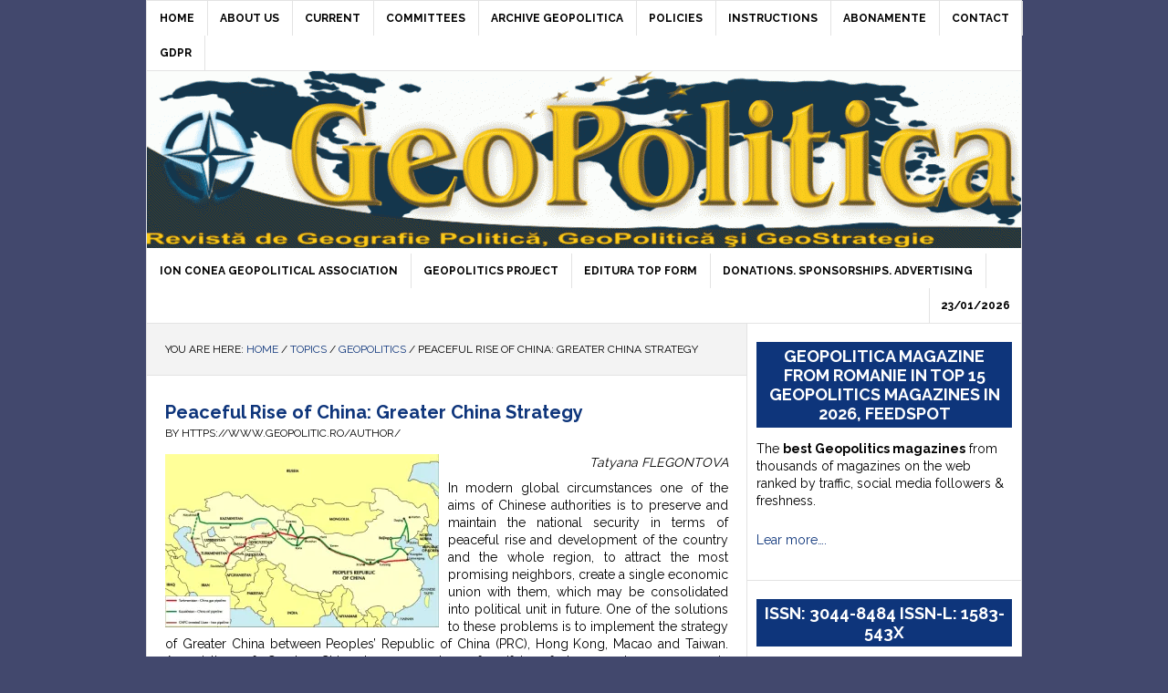

--- FILE ---
content_type: text/html; charset=UTF-8
request_url: https://www.geopolitic.ro/2012/03/peaceful-rise-of-china-greater-china-strategy/
body_size: 463443
content:
<!DOCTYPE html>
<html lang="en-US" prefix="og: http://ogp.me/ns#">
<head >
<meta charset="UTF-8" />
<meta name="viewport" content="width=device-width, initial-scale=1" />
<title>Peaceful Rise of China: Greater China Strategy - GeoPolitica</title>

<!-- This site is optimized with the Yoast SEO plugin v6.2 - https://yoa.st/1yg?utm_content=6.2 -->
<link rel="canonical" href="https://www.geopolitic.ro/2012/03/peaceful-rise-of-china-greater-china-strategy/" />
<link rel="publisher" href="https://plus.google.com/106493600851178923533"/>
<meta property="og:locale" content="en_US" />
<meta property="og:type" content="article" />
<meta property="og:title" content="Peaceful Rise of China: Greater China Strategy - GeoPolitica" />
<meta property="og:description" content="Tatyana FLEGONTOVA In modern global circumstances one of the aims of Chinese authorities is to preserve and maintain the national security in terms of peaceful rise and development of the country and the whole region, to attract the most promising neighbors, create a single economic union with them, which may be consolidated into political unit &hellip;" />
<meta property="og:url" content="https://www.geopolitic.ro/2012/03/peaceful-rise-of-china-greater-china-strategy/" />
<meta property="og:site_name" content="GeoPolitica" />
<meta property="article:publisher" content="https://www.facebook.com/Revista-Geopolitica-100157690337482/" />
<meta property="article:tag" content="China" />
<meta property="article:tag" content="China Extinsă" />
<meta property="article:tag" content="Greater China" />
<meta property="article:tag" content="Greater China Strategy" />
<meta property="article:tag" content="Hong Kong" />
<meta property="article:tag" content="Macao" />
<meta property="article:tag" content="Strategia Chinei Extinse" />
<meta property="article:tag" content="Taiwan" />
<meta property="article:section" content="GEOPOLITICS" />
<meta property="article:published_time" content="2012-03-14T17:23:22+02:00" />
<meta property="article:modified_time" content="2017-10-09T21:08:04+02:00" />
<meta property="og:updated_time" content="2017-10-09T21:08:04+02:00" />
<meta property="og:image" content="http://geo.finand.ro/wp-content/uploads/2015/02/cmimg_52659-300x190.jpg" />
<meta name="twitter:card" content="summary_large_image" />
<meta name="twitter:description" content="Tatyana FLEGONTOVA In modern global circumstances one of the aims of Chinese authorities is to preserve and maintain the national security in terms of peaceful rise and development of the country and the whole region, to attract the most promising neighbors, create a single economic union with them, which may be consolidated into political unit [&hellip;]" />
<meta name="twitter:title" content="Peaceful Rise of China: Greater China Strategy - GeoPolitica" />
<meta name="twitter:site" content="@vasilesimileanu" />
<meta name="twitter:image" content="http://geo.finand.ro/wp-content/uploads/2015/02/cmimg_52659-300x190.jpg" />
<meta name="twitter:creator" content="@vasilesimileanu" />
<script type='application/ld+json'>{"@context":"http:\/\/schema.org","@type":"WebSite","@id":"#website","url":"https:\/\/www.geopolitic.ro\/","name":"Revista GeoPolitica","alternateName":"Geopolitica, Geografie Politica si GeoStategie","potentialAction":{"@type":"SearchAction","target":"https:\/\/www.geopolitic.ro\/?s={search_term_string}","query-input":"required name=search_term_string"}}</script>
<script type='application/ld+json'>{"@context":"http:\/\/schema.org","@type":"Organization","url":"https:\/\/www.geopolitic.ro\/2012\/03\/peaceful-rise-of-china-greater-china-strategy\/","sameAs":["https:\/\/www.facebook.com\/Revista-Geopolitica-100157690337482\/","https:\/\/www.linkedin.com\/in\/simileanuvasile\/","https:\/\/plus.google.com\/106493600851178923533","https:\/\/www.youtube.com\/channel\/UCQX-Tqf9PbJxkggi4g2BxdQ","https:\/\/twitter.com\/vasilesimileanu"],"@id":"#organization","name":"Ion Conea Geopolitics Association","logo":"https:\/\/www.geopolitic.ro\/wp-content\/uploads\/2017\/11\/AGIC.png"}</script>
<!-- / Yoast SEO plugin. -->

<link rel='dns-prefetch' href='//s0.wp.com' />
<link rel='dns-prefetch' href='//fonts.googleapis.com' />
<link rel='dns-prefetch' href='//s.w.org' />
<link rel="alternate" type="application/rss+xml" title="GeoPolitica &raquo; Feed" href="https://www.geopolitic.ro/feed/" />
<link rel="alternate" type="application/rss+xml" title="GeoPolitica &raquo; Comments Feed" href="https://www.geopolitic.ro/comments/feed/" />
<link rel="alternate" type="application/rss+xml" title="GeoPolitica &raquo; Peaceful Rise of China: Greater China Strategy Comments Feed" href="https://www.geopolitic.ro/2012/03/peaceful-rise-of-china-greater-china-strategy/feed/" />
		<script type="text/javascript">
			window._wpemojiSettings = {"baseUrl":"https:\/\/s.w.org\/images\/core\/emoji\/2.4\/72x72\/","ext":".png","svgUrl":"https:\/\/s.w.org\/images\/core\/emoji\/2.4\/svg\/","svgExt":".svg","source":{"concatemoji":"https:\/\/www.geopolitic.ro\/wp-includes\/js\/wp-emoji-release.min.js?ver=4.9.6"}};
			!function(a,b,c){function d(a,b){var c=String.fromCharCode;l.clearRect(0,0,k.width,k.height),l.fillText(c.apply(this,a),0,0);var d=k.toDataURL();l.clearRect(0,0,k.width,k.height),l.fillText(c.apply(this,b),0,0);var e=k.toDataURL();return d===e}function e(a){var b;if(!l||!l.fillText)return!1;switch(l.textBaseline="top",l.font="600 32px Arial",a){case"flag":return!(b=d([55356,56826,55356,56819],[55356,56826,8203,55356,56819]))&&(b=d([55356,57332,56128,56423,56128,56418,56128,56421,56128,56430,56128,56423,56128,56447],[55356,57332,8203,56128,56423,8203,56128,56418,8203,56128,56421,8203,56128,56430,8203,56128,56423,8203,56128,56447]),!b);case"emoji":return b=d([55357,56692,8205,9792,65039],[55357,56692,8203,9792,65039]),!b}return!1}function f(a){var c=b.createElement("script");c.src=a,c.defer=c.type="text/javascript",b.getElementsByTagName("head")[0].appendChild(c)}var g,h,i,j,k=b.createElement("canvas"),l=k.getContext&&k.getContext("2d");for(j=Array("flag","emoji"),c.supports={everything:!0,everythingExceptFlag:!0},i=0;i<j.length;i++)c.supports[j[i]]=e(j[i]),c.supports.everything=c.supports.everything&&c.supports[j[i]],"flag"!==j[i]&&(c.supports.everythingExceptFlag=c.supports.everythingExceptFlag&&c.supports[j[i]]);c.supports.everythingExceptFlag=c.supports.everythingExceptFlag&&!c.supports.flag,c.DOMReady=!1,c.readyCallback=function(){c.DOMReady=!0},c.supports.everything||(h=function(){c.readyCallback()},b.addEventListener?(b.addEventListener("DOMContentLoaded",h,!1),a.addEventListener("load",h,!1)):(a.attachEvent("onload",h),b.attachEvent("onreadystatechange",function(){"complete"===b.readyState&&c.readyCallback()})),g=c.source||{},g.concatemoji?f(g.concatemoji):g.wpemoji&&g.twemoji&&(f(g.twemoji),f(g.wpemoji)))}(window,document,window._wpemojiSettings);
		</script>
		<style type="text/css">
img.wp-smiley,
img.emoji {
	display: inline !important;
	border: none !important;
	box-shadow: none !important;
	height: 1em !important;
	width: 1em !important;
	margin: 0 .07em !important;
	vertical-align: -0.1em !important;
	background: none !important;
	padding: 0 !important;
}
</style>
<link rel='stylesheet' id='jetpack_related-posts-css'  href='https://www.geopolitic.ro/wp-content/plugins/jetpack/modules/related-posts/related-posts.css?ver=20150408' type='text/css' media='all' />
<link rel='stylesheet' id='news-pro-theme-css'  href='https://www.geopolitic.ro/wp-content/themes/news-pro/style.css?ver=3.0.2' type='text/css' media='all' />
<link rel='stylesheet' id='cssnews-css'  href='https://www.geopolitic.ro/wp-content/plugins/sp-news-and-widget/css/stylenews.css?ver=3.3.4' type='text/css' media='all' />
<link rel='stylesheet' id='ye_dynamic-css'  href='https://www.geopolitic.ro/wp-content/plugins/youtube-embed/css/main.min.css?ver=5.2.2' type='text/css' media='all' />
<link rel='stylesheet' id='ez-icomoon-css'  href='https://www.geopolitic.ro/wp-content/plugins/easy-table-of-contents/vendor/icomoon/style.min.css?ver=1.7' type='text/css' media='all' />
<link rel='stylesheet' id='ez-toc-css'  href='https://www.geopolitic.ro/wp-content/plugins/easy-table-of-contents/assets/css/screen.min.css?ver=1.7' type='text/css' media='all' />
<style id='ez-toc-inline-css' type='text/css'>
div#ez-toc-container p.ez-toc-title {font-size: 120%;}div#ez-toc-container p.ez-toc-title {font-weight: 500;}div#ez-toc-container ul li {font-size: 95%;}
</style>
<link rel='stylesheet' id='jetpack_likes-css'  href='https://www.geopolitic.ro/wp-content/plugins/jetpack/modules/likes/style.css?ver=6.1.1' type='text/css' media='all' />
<link rel='stylesheet' id='dashicons-css'  href='https://www.geopolitic.ro/wp-includes/css/dashicons.min.css?ver=4.9.6' type='text/css' media='all' />
<link rel='stylesheet' id='google-fonts-css'  href='//fonts.googleapis.com/css?family=Raleway%3A400%2C700%7CPathway+Gothic+One&#038;ver=3.0.2' type='text/css' media='all' />
<link rel='stylesheet' id='jetpack-widget-social-icons-styles-css'  href='https://www.geopolitic.ro/wp-content/plugins/jetpack/modules/widgets/social-icons/social-icons.css?ver=20170506' type='text/css' media='all' />
<link rel='stylesheet' id='jetpack_social_media_icons_widget-css'  href='https://www.geopolitic.ro/wp-content/plugins/jetpack/modules/widgets/social-media-icons/style.css?ver=20150602' type='text/css' media='all' />
<link rel='stylesheet' id='jetpack-carousel-css'  href='https://www.geopolitic.ro/wp-content/plugins/jetpack/modules/carousel/jetpack-carousel.css?ver=20120629' type='text/css' media='all' />
<!--[if lte IE 8]>
<link rel='stylesheet' id='jetpack-carousel-ie8fix-css'  href='https://www.geopolitic.ro/wp-content/plugins/jetpack/modules/carousel/jetpack-carousel-ie8fix.css?ver=20121024' type='text/css' media='all' />
<![endif]-->
<script type='text/javascript' src='https://www.geopolitic.ro/wp-includes/js/jquery/jquery.js?ver=1.12.4'></script>
<script type='text/javascript' src='https://www.geopolitic.ro/wp-includes/js/jquery/jquery-migrate.min.js?ver=1.4.1'></script>
<script type='text/javascript'>
/* <![CDATA[ */
var related_posts_js_options = {"post_heading":"h4"};
/* ]]> */
</script>
<script type='text/javascript' src='https://www.geopolitic.ro/wp-content/plugins/jetpack/_inc/build/related-posts/related-posts.min.js?ver=20150408'></script>
<script type='text/javascript' src='https://www.geopolitic.ro/wp-content/plugins/fd-footnotes/fdfootnotes.js?ver=1.34'></script>
<script type='text/javascript' src='https://www.geopolitic.ro/wp-content/plugins/sp-news-and-widget/js/jquery.newstape.js?ver=3.3.4'></script>
<!--[if lt IE 9]>
<script type='text/javascript' src='https://www.geopolitic.ro/wp-content/themes/genesis/lib/js/html5shiv.min.js?ver=3.7.3'></script>
<![endif]-->
<script type='text/javascript' src='https://www.geopolitic.ro/wp-content/themes/news-pro/js/responsive-menu.js?ver=1.0.0'></script>
<script type='text/javascript' src='https://www.geopolitic.ro/wp-content/plugins/jetpack/_inc/build/postmessage.min.js?ver=6.1.1'></script>
<script type='text/javascript' src='https://www.geopolitic.ro/wp-content/plugins/jetpack/_inc/build/jquery.jetpack-resize.min.js?ver=6.1.1'></script>
<script type='text/javascript' src='https://www.geopolitic.ro/wp-content/plugins/jetpack/_inc/build/spin.min.js?ver=1.3'></script>
<script type='text/javascript' src='https://www.geopolitic.ro/wp-content/plugins/jetpack/_inc/build/jquery.spin.min.js?ver=1.3'></script>
<link rel='https://api.w.org/' href='https://www.geopolitic.ro/wp-json/' />
<link rel="EditURI" type="application/rsd+xml" title="RSD" href="https://www.geopolitic.ro/xmlrpc.php?rsd" />
<link rel="wlwmanifest" type="application/wlwmanifest+xml" href="https://www.geopolitic.ro/wp-includes/wlwmanifest.xml" /> 
<meta name="generator" content="WordPress 4.9.6" />
<link rel='shortlink' href='https://wp.me/p5qUdT-Ya' />
<link rel="alternate" type="application/json+oembed" href="https://www.geopolitic.ro/wp-json/oembed/1.0/embed?url=https%3A%2F%2Fwww.geopolitic.ro%2F2012%2F03%2Fpeaceful-rise-of-china-greater-china-strategy%2F" />
<link rel="alternate" type="text/xml+oembed" href="https://www.geopolitic.ro/wp-json/oembed/1.0/embed?url=https%3A%2F%2Fwww.geopolitic.ro%2F2012%2F03%2Fpeaceful-rise-of-china-greater-china-strategy%2F&#038;format=xml" />

<link rel='dns-prefetch' href='//jetpack.wordpress.com'/>
<link rel='dns-prefetch' href='//s0.wp.com'/>
<link rel='dns-prefetch' href='//s1.wp.com'/>
<link rel='dns-prefetch' href='//s2.wp.com'/>
<link rel='dns-prefetch' href='//public-api.wordpress.com'/>
<link rel='dns-prefetch' href='//0.gravatar.com'/>
<link rel='dns-prefetch' href='//1.gravatar.com'/>
<link rel='dns-prefetch' href='//2.gravatar.com'/>
<link rel='dns-prefetch' href='//i0.wp.com'/>
<link rel='dns-prefetch' href='//i1.wp.com'/>
<link rel='dns-prefetch' href='//i2.wp.com'/>
<link rel='dns-prefetch' href='//widgets.wp.com'/>
<link rel="pingback" href="https://www.geopolitic.ro/xmlrpc.php" />
<!-- Global site tag (gtag.js) - Google Analytics -->
<script async src="https://www.googletagmanager.com/gtag/js?id=UA-113871165-1"></script>
<script>
  window.dataLayer = window.dataLayer || [];
  function gtag(){dataLayer.push(arguments);}
  gtag('js', new Date());

  gtag('config', 'UA-113871165-1');
</script><style type="text/css">.site-title a { background: url(https://www.geopolitic.ro/wp-content/uploads/2015/02/cropped-logo-1138-e1458839601101.gif) no-repeat !important; }</style>
<head><script async src="//pagead2.googlesyndication.com/pagead/js/adsbygoogle.js"></script>
<script>
  (adsbygoogle = window.adsbygoogle || []).push({
    google_ad_client: "ca-pub-1579245439813990",
    enable_page_level_ads: true
  });
</script></head><style type="text/css" id="custom-background-css">
body.custom-background { background-color: #42486d; }
</style>
<link rel="icon" href="https://i1.wp.com/www.geopolitic.ro/wp-content/uploads/2017/11/cropped-AGIC.png?fit=32%2C32&#038;ssl=1" sizes="32x32" />
<link rel="icon" href="https://i1.wp.com/www.geopolitic.ro/wp-content/uploads/2017/11/cropped-AGIC.png?fit=192%2C192&#038;ssl=1" sizes="192x192" />
<link rel="apple-touch-icon-precomposed" href="https://i1.wp.com/www.geopolitic.ro/wp-content/uploads/2017/11/cropped-AGIC.png?fit=180%2C180&#038;ssl=1" />
<meta name="msapplication-TileImage" content="https://i1.wp.com/www.geopolitic.ro/wp-content/uploads/2017/11/cropped-AGIC.png?fit=270%2C270&#038;ssl=1" />
			<link rel="stylesheet" type="text/css" id="wp-custom-css" href="https://www.geopolitic.ro/?custom-css=be61394564" />
		</head>
<body class="post-template-default single single-post postid-3730 single-format-standard custom-background custom-header header-image header-full-width content-sidebar" itemscope itemtype="https://schema.org/WebPage"><div class="site-container"><nav class="nav-secondary" aria-label="Secondary" itemscope itemtype="https://schema.org/SiteNavigationElement"><div class="wrap"><ul id="menu-meniu1" class="menu genesis-nav-menu menu-secondary"><li id="menu-item-4934" class="menu-item menu-item-type-custom menu-item-object-custom menu-item-home menu-item-4934"><a href="http://www.geopolitic.ro" itemprop="url"><span itemprop="name">HOME</span></a></li>
<li id="menu-item-63574" class="menu-item menu-item-type-post_type menu-item-object-page menu-item-63574"><a href="https://www.geopolitic.ro/despre-noi/" itemprop="url"><span itemprop="name">ABOUT US</span></a></li>
<li id="menu-item-62573" class="menu-item menu-item-type-post_type menu-item-object-page menu-item-62573"><a href="https://www.geopolitic.ro/current/" itemprop="url"><span itemprop="name">CURRENT</span></a></li>
<li id="menu-item-62465" class="menu-item menu-item-type-post_type menu-item-object-page menu-item-has-children menu-item-62465"><a href="https://www.geopolitic.ro/committees/" itemprop="url"><span itemprop="name">COMMITTEES</span></a>
<ul class="sub-menu">
	<li id="menu-item-62473" class="menu-item menu-item-type-post_type menu-item-object-page menu-item-62473"><a href="https://www.geopolitic.ro/national-board/" itemprop="url"><span itemprop="name">NATIONAL BOARD</span></a></li>
	<li id="menu-item-62474" class="menu-item menu-item-type-post_type menu-item-object-page menu-item-62474"><a href="https://www.geopolitic.ro/committees/scientific-board-international/" itemprop="url"><span itemprop="name">SCIENTIFIC BOARD &#8211; INTERNATIONAL</span></a></li>
</ul>
</li>
<li id="menu-item-40" class="menu-item menu-item-type-taxonomy menu-item-object-category menu-item-has-children menu-item-40"><a href="https://www.geopolitic.ro/in/revista-geopolitica/" itemprop="url"><span itemprop="name">ARCHIVE GEOPOLITICA</span></a>
<ul class="sub-menu">
	<li id="menu-item-67103" class="menu-item menu-item-type-taxonomy menu-item-object-category menu-item-has-children menu-item-67103"><a href="https://www.geopolitic.ro/in/revista-geopolitica/abstract/2025/" itemprop="url"><span itemprop="name">2025</span></a>
	<ul class="sub-menu">
		<li id="menu-item-71466" class="menu-item menu-item-type-post_type menu-item-object-post menu-item-71466"><a href="https://www.geopolitic.ro/2025/07/nr-108-3-2025-geopolitica-si-resurse/" itemprop="url"><span itemprop="name">nr.108 (3/2025): GEOPOLITICĂ ŞI RESURSE</span></a></li>
		<li id="menu-item-71459" class="menu-item menu-item-type-post_type menu-item-object-post menu-item-71459"><a href="https://www.geopolitic.ro/2025/07/nr-107-2-2025-geostrategie-si-infrastructuri-critice/" itemprop="url"><span itemprop="name">Nr. 107 (2/2025): GEOSTRATEGIE ŞI INFRASTRUCTURI CRITICE</span></a></li>
		<li id="menu-item-67104" class="menu-item menu-item-type-post_type menu-item-object-post menu-item-67104"><a href="https://www.geopolitic.ro/2025/02/nr-1106-2025-principiul-dominoului-ii/" itemprop="url"><span itemprop="name">Nr. 1(106/2025): PRINCIPIUL DOMINOULUI &#8211; II &#8211;</span></a></li>
	</ul>
</li>
	<li id="menu-item-62935" class="menu-item menu-item-type-taxonomy menu-item-object-category menu-item-has-children menu-item-62935"><a href="https://www.geopolitic.ro/in/revista-geopolitica/abstract/2024/" itemprop="url"><span itemprop="name">2024</span></a>
	<ul class="sub-menu">
		<li id="menu-item-66822" class="menu-item menu-item-type-post_type menu-item-object-post menu-item-66822"><a href="https://www.geopolitic.ro/2025/02/nr-4-105-2024-principiul-dominoului/" itemprop="url"><span itemprop="name">Nr. 4 (105/2024): PRINCIPIUL DOMINOULUI  – I –</span></a></li>
		<li id="menu-item-65701" class="menu-item menu-item-type-taxonomy menu-item-object-category menu-item-65701"><a href="https://www.geopolitic.ro/in/revista-geopolitica/abstract/2024/nr-3-104-2024-tectonica-geopolitica-a-marii-negre-2024/" itemprop="url"><span itemprop="name">Nr. 3 (104)/2024 Tectonica geopolitică a Mării Negre</span></a></li>
		<li id="menu-item-64792" class="menu-item menu-item-type-post_type menu-item-object-post menu-item-64792"><a href="https://www.geopolitic.ro/2024/07/nr-2-103-2024-marea-neagra-geopolitica-si-strategie/" itemprop="url"><span itemprop="name">Nr. 2 (103/2024) Marea Neagră &#8211; geopolitică și strategie</span></a></li>
		<li id="menu-item-64779" class="menu-item menu-item-type-post_type menu-item-object-post menu-item-64779"><a href="https://www.geopolitic.ro/2024/02/nr-1-102-2024-translatii-geopolitice-ii/" itemprop="url"><span itemprop="name">Nr. 1 (102)/2024 Translații geopolitice (II)</span></a></li>
	</ul>
</li>
	<li id="menu-item-54201" class="menu-item menu-item-type-taxonomy menu-item-object-category menu-item-has-children menu-item-54201"><a href="https://www.geopolitic.ro/in/revista-geopolitica/abstract/2023/" itemprop="url"><span itemprop="name">2023</span></a>
	<ul class="sub-menu">
		<li id="menu-item-62937" class="menu-item menu-item-type-taxonomy menu-item-object-category menu-item-62937"><a href="https://www.geopolitic.ro/in/revista-geopolitica/abstract/2023/nr-4-101-translatii-geopolitice-i/" itemprop="url"><span itemprop="name">nr. 4 (101) Translatii geopolitice (I)</span></a></li>
		<li id="menu-item-62633" class="menu-item menu-item-type-post_type menu-item-object-post menu-item-62633"><a href="https://www.geopolitic.ro/2024/02/nr-3-100-2023-20-de-ani-de-geopolitica-romaneasca/" itemprop="url"><span itemprop="name">NR. 3 (100)/2023 20 DE ANI DE GEOPOLITICĂ ROMÂNEASCĂ</span></a></li>
		<li id="menu-item-54210" class="menu-item menu-item-type-post_type menu-item-object-post menu-item-54210"><a href="https://www.geopolitic.ro/2023/05/nr-2-99-2023-presiuni-geopolitice-ii/" itemprop="url"><span itemprop="name">NR. 2 (99)/2023 PRESIUNI GEOPOLITICE (II)</span></a></li>
		<li id="menu-item-54075" class="menu-item menu-item-type-post_type menu-item-object-post menu-item-54075"><a href="https://www.geopolitic.ro/2023/05/nr-1-98-2023-presiuni-geopolitice/" itemprop="url"><span itemprop="name">NR. 1 (98)/2023 PRESIUNI GEOPOLITICE (I)</span></a></li>
	</ul>
</li>
	<li id="menu-item-38002" class="menu-item menu-item-type-taxonomy menu-item-object-category menu-item-has-children menu-item-38002"><a href="https://www.geopolitic.ro/in/revista-geopolitica/abstract/2022/" itemprop="url"><span itemprop="name">2022</span></a>
	<ul class="sub-menu">
		<li id="menu-item-51518" class="menu-item menu-item-type-taxonomy menu-item-object-category menu-item-51518"><a href="https://www.geopolitic.ro/in/revista-geopolitica/abstract/2022/nr-96-97-2022/" itemprop="url"><span itemprop="name">nr. 4 (96-97/2022): Centre de putere. Axe şi falii geopolitice</span></a></li>
		<li id="menu-item-42442" class="menu-item menu-item-type-post_type menu-item-object-post menu-item-42442"><a href="https://www.geopolitic.ro/2022/07/marea-neagra-vortexul-geopolitic-ii/" itemprop="url"><span itemprop="name">MAREA NEAGRĂ ÎN VORTEXUL GEOPOLITIC (II)</span></a></li>
		<li id="menu-item-42441" class="menu-item menu-item-type-post_type menu-item-object-post menu-item-42441"><a href="https://www.geopolitic.ro/2022/07/42413/" itemprop="url"><span itemprop="name">MAREA NEAGRĂ ÎN VORTEXUL GEOPOLITIC (I)</span></a></li>
		<li id="menu-item-38003" class="menu-item menu-item-type-taxonomy menu-item-object-category menu-item-38003"><a href="https://www.geopolitic.ro/in/revista-geopolitica/abstract/2022/nr-92-93-2022/" itemprop="url"><span itemprop="name">nr. 1 (92-93/202: Infrastructuri critice emergente II. – Riscuri geopolitice</span></a></li>
	</ul>
</li>
	<li id="menu-item-35371" class="menu-item menu-item-type-taxonomy menu-item-object-category menu-item-has-children menu-item-35371"><a href="https://www.geopolitic.ro/in/revista-geopolitica/abstract/2021/" itemprop="url"><span itemprop="name">2021</span></a>
	<ul class="sub-menu">
		<li id="menu-item-37997" class="menu-item menu-item-type-taxonomy menu-item-object-category menu-item-37997"><a href="https://www.geopolitic.ro/in/revista-geopolitica/abstract/2021/nr-91-2021/" itemprop="url"><span itemprop="name">nr. 4 (91/2021): Infrastructuri critice emergente I. – Geopolitică şi rezilienţă</span></a></li>
		<li id="menu-item-37074" class="menu-item menu-item-type-taxonomy menu-item-object-category menu-item-37074"><a href="https://www.geopolitic.ro/in/revista-geopolitica/abstract/2021/nr-89-90-2021/" itemprop="url"><span itemprop="name">nr. 3 (89-90/2021): Inteligenţa Artificială: a cincea dimensiune a geopoliticii</span></a></li>
		<li id="menu-item-35458" class="menu-item menu-item-type-custom menu-item-object-custom menu-item-35458"><a href="https://www.geopolitic.ro/wp-admin/term.php?taxonomy=category&#038;tag_ID=8628&#038;post_type=post&#038;wp_http_referer=%2Fwp-admin%2Fedit-tags.php%3Ftaxonomy%3Dcategory%26post_type%3Dpost%26s%3Dnr%26paged%3D4" itemprop="url"><span itemprop="name">nr. 87-88/2021</span></a></li>
		<li id="menu-item-35372" class="menu-item menu-item-type-taxonomy menu-item-object-category menu-item-35372"><a href="https://www.geopolitic.ro/in/revista-geopolitica/abstract/2021/nr-86-2021/" itemprop="url"><span itemprop="name">nr. 1 (86/2021): Geopolitică şi (in)securitate (I) – Pandemie şi securitate</span></a></li>
	</ul>
</li>
	<li id="menu-item-32536" class="menu-item menu-item-type-taxonomy menu-item-object-category menu-item-has-children menu-item-32536"><a href="https://www.geopolitic.ro/in/revista-geopolitica/abstract/2020/" itemprop="url"><span itemprop="name">2020</span></a>
	<ul class="sub-menu">
		<li id="menu-item-34091" class="menu-item menu-item-type-taxonomy menu-item-object-category menu-item-34091"><a href="https://www.geopolitic.ro/in/revista-geopolitica/abstract/2020/nr-85-2020/" itemprop="url"><span itemprop="name">nr. 4 (85/2020): Amurgul democraţiei? Punct &#8230;şi de la capăt (II)</span></a></li>
		<li id="menu-item-34090" class="menu-item menu-item-type-taxonomy menu-item-object-category menu-item-34090"><a href="https://www.geopolitic.ro/in/revista-geopolitica/abstract/2020/nr-84-2020/" itemprop="url"><span itemprop="name">nr. 3 (84/2020): 2020: Lumea în schimbare. Punct &#8230;şi de la capăt (I)</span></a></li>
		<li id="menu-item-32538" class="menu-item menu-item-type-taxonomy menu-item-object-category menu-item-32538"><a href="https://www.geopolitic.ro/in/revista-geopolitica/abstract/2020/nr-83-2020/" itemprop="url"><span itemprop="name">nr. 2 (83/2020): Orientul Mijlociu Extins – între revoltă şi haos constructiv (II)</span></a></li>
		<li id="menu-item-32537" class="menu-item menu-item-type-taxonomy menu-item-object-category menu-item-32537"><a href="https://www.geopolitic.ro/in/revista-geopolitica/abstract/2020/nr-82-2020/" itemprop="url"><span itemprop="name">nr. 1 (82/2020): Orientul Mijlociu Extins – între revoltă şi haos constructiv (I)</span></a></li>
	</ul>
</li>
	<li id="menu-item-16737" class="menu-item menu-item-type-taxonomy menu-item-object-category menu-item-has-children menu-item-16737"><a href="https://www.geopolitic.ro/in/revista-geopolitica/abstract/anul-xvii/" itemprop="url"><span itemprop="name">2019</span></a>
	<ul class="sub-menu">
		<li id="menu-item-18770" class="menu-item menu-item-type-taxonomy menu-item-object-category menu-item-18770"><a href="https://www.geopolitic.ro/in/revista-geopolitica/abstract/anul-xvii/trianon-1919-2020/" itemprop="url"><span itemprop="name">nr. 4 (81/2019): Trianon: 1920-2020</span></a></li>
		<li id="menu-item-18209" class="menu-item menu-item-type-taxonomy menu-item-object-category menu-item-18209"><a href="https://www.geopolitic.ro/in/revista-geopolitica/abstract/anul-xvii/pakistan-a-rising-global-player-in-the-emerging-geo-strategic-environment/" itemprop="url"><span itemprop="name">nr. 3 (80/2019): Pakistan: a Rising Global Player</span></a></li>
		<li id="menu-item-18300" class="menu-item menu-item-type-taxonomy menu-item-object-category menu-item-18300"><a href="https://www.geopolitic.ro/in/revista-geopolitica/abstract/anul-xvii/nr-78-79-2019/" itemprop="url"><span itemprop="name">nr. 2 (78-79/2019): Marea Neagră – Strategii 2020</span></a></li>
		<li id="menu-item-16738" class="menu-item menu-item-type-taxonomy menu-item-object-category menu-item-16738"><a href="https://www.geopolitic.ro/in/revista-geopolitica/abstract/anul-xvii/2019/" itemprop="url"><span itemprop="name">nr. 1 (77/2019): România2019.eu</span></a></li>
	</ul>
</li>
	<li id="menu-item-14909" class="menu-item menu-item-type-taxonomy menu-item-object-category menu-item-has-children menu-item-14909"><a href="https://www.geopolitic.ro/in/revista-geopolitica/abstract/2018/" itemprop="url"><span itemprop="name">2018</span></a>
	<ul class="sub-menu">
		<li id="menu-item-15677" class="menu-item menu-item-type-taxonomy menu-item-object-category menu-item-15677"><a href="https://www.geopolitic.ro/in/revista-geopolitica/abstract/2018/nr-76/" itemprop="url"><span itemprop="name">nr. 4 (76/2018): România 1918-2018</span></a></li>
		<li id="menu-item-15382" class="menu-item menu-item-type-taxonomy menu-item-object-category menu-item-15382"><a href="https://www.geopolitic.ro/in/revista-geopolitica/abstract/2018/nr-75-2018/" itemprop="url"><span itemprop="name">nr. 3 (75/2018): Orientul Îndepărtat …de la Doctrina Monroe la America First</span></a></li>
		<li id="menu-item-14911" class="menu-item menu-item-type-taxonomy menu-item-object-category menu-item-14911"><a href="https://www.geopolitic.ro/in/revista-geopolitica/abstract/2018/nr-74-2018/" itemprop="url"><span itemprop="name">nr. 2 (74/2018): De la Conflictele îngheţate&#8230; la Războiul hibrid (II)</span></a></li>
		<li id="menu-item-14910" class="menu-item menu-item-type-taxonomy menu-item-object-category menu-item-14910"><a href="https://www.geopolitic.ro/in/revista-geopolitica/abstract/2018/nr-73-2018/" itemprop="url"><span itemprop="name">nr. 1 (73/2018): De la Conflictele îngheţate&#8230; la Războiul hibrid (I)</span></a></li>
	</ul>
</li>
	<li id="menu-item-12328" class="menu-item menu-item-type-taxonomy menu-item-object-category menu-item-has-children menu-item-12328"><a href="https://www.geopolitic.ro/in/revista-geopolitica/abstract/2017/" itemprop="url"><span itemprop="name">2017</span></a>
	<ul class="sub-menu">
		<li id="menu-item-14663" class="menu-item menu-item-type-taxonomy menu-item-object-category menu-item-14663"><a href="https://www.geopolitic.ro/in/revista-geopolitica/abstract/2017/nr-722017/" itemprop="url"><span itemprop="name">nr. 4 (72/2017): Africa „fluidă”</span></a></li>
		<li id="menu-item-13611" class="menu-item menu-item-type-taxonomy menu-item-object-category menu-item-13611"><a href="https://www.geopolitic.ro/in/revista-geopolitica/abstract/2017/nr-712017/" itemprop="url"><span itemprop="name">nr. 3 (71/2017): Orientul Mijlociu – diplomaţie, geopolitică, securitate</span></a></li>
		<li id="menu-item-12330" class="menu-item menu-item-type-taxonomy menu-item-object-category menu-item-12330"><a href="https://www.geopolitic.ro/in/revista-geopolitica/abstract/2017/nr-702017/" itemprop="url"><span itemprop="name">nr. 1 (70/2017): Proiecţii geopolitice pe Falia Eurasiatică</span></a></li>
		<li id="menu-item-12329" class="menu-item menu-item-type-taxonomy menu-item-object-category menu-item-12329"><a href="https://www.geopolitic.ro/in/revista-geopolitica/abstract/2017/nr-68-692017/" itemprop="url"><span itemprop="name">nr. 1 (68-69/2017): Caucaz – reconciliere şi reconstrucţie</span></a></li>
	</ul>
</li>
	<li id="menu-item-11740" class="menu-item menu-item-type-taxonomy menu-item-object-category menu-item-has-children menu-item-11740"><a href="https://www.geopolitic.ro/in/revista-geopolitica/abstract/2016/" itemprop="url"><span itemprop="name">2016</span></a>
	<ul class="sub-menu">
		<li id="menu-item-12327" class="menu-item menu-item-type-taxonomy menu-item-object-category menu-item-12327"><a href="https://www.geopolitic.ro/in/revista-geopolitica/abstract/2016/nr-672016/" itemprop="url"><span itemprop="name">nr. 4 (67/2016): Muntenegru – geopolitică şi securitate</span></a></li>
		<li id="menu-item-12326" class="menu-item menu-item-type-taxonomy menu-item-object-category menu-item-12326"><a href="https://www.geopolitic.ro/in/revista-geopolitica/abstract/2016/nr-662016/" itemprop="url"><span itemprop="name">nr. 3 (66/2016): Resetarea Uniunii Europene</span></a></li>
		<li id="menu-item-12169" class="menu-item menu-item-type-taxonomy menu-item-object-category menu-item-12169"><a href="https://www.geopolitic.ro/in/revista-geopolitica/abstract/2016/nr-64-652016/" itemprop="url"><span itemprop="name">nr. 2 (64-65/2016): Provocări geostrategice în estul Europei</span></a></li>
		<li id="menu-item-12168" class="menu-item menu-item-type-taxonomy menu-item-object-category menu-item-12168"><a href="https://www.geopolitic.ro/in/revista-geopolitica/abstract/2016/nr-632016/" itemprop="url"><span itemprop="name">nr. 1 (63/2016): MENA – între terorism şi securitate</span></a></li>
	</ul>
</li>
	<li id="menu-item-11748" class="menu-item menu-item-type-taxonomy menu-item-object-category menu-item-has-children menu-item-11748"><a href="https://www.geopolitic.ro/in/revista-geopolitica/abstract/anul-13/" itemprop="url"><span itemprop="name">2015</span></a>
	<ul class="sub-menu">
		<li id="menu-item-11745" class="menu-item menu-item-type-taxonomy menu-item-object-category menu-item-11745"><a href="https://www.geopolitic.ro/in/revista-geopolitica/abstract/anul-13/nr-622015/" itemprop="url"><span itemprop="name">nr. 4 (62/2015): Target: Europe!</span></a></li>
		<li id="menu-item-11744" class="menu-item menu-item-type-taxonomy menu-item-object-category menu-item-11744"><a href="https://www.geopolitic.ro/in/revista-geopolitica/abstract/anul-13/nr-612015/" itemprop="url"><span itemprop="name">nr. 3 (61/2015): Securitatea cibernetică: geopolitică, riscuri, strategii</span></a></li>
		<li id="menu-item-11743" class="menu-item menu-item-type-taxonomy menu-item-object-category menu-item-11743"><a href="https://www.geopolitic.ro/in/revista-geopolitica/abstract/anul-13/nr-602015/" itemprop="url"><span itemprop="name">nr. 2 (60/2015): Faţetele Democraţiei</span></a></li>
		<li id="menu-item-11746" class="menu-item menu-item-type-taxonomy menu-item-object-category menu-item-11746"><a href="https://www.geopolitic.ro/in/revista-geopolitica/abstract/anul-13/nr-592015-en/" itemprop="url"><span itemprop="name">nr. 1 (59/2015 EN): The rise of Saudi Arabia &#8211; from regional to international</span></a></li>
		<li id="menu-item-11747" class="menu-item menu-item-type-taxonomy menu-item-object-category menu-item-11747"><a href="https://www.geopolitic.ro/in/revista-geopolitica/abstract/anul-13/nr-592015-ro/" itemprop="url"><span itemprop="name">nr. 1 (59/2015 RO): Ascensiunea Arabiei Saudite – de la regional la internaţional</span></a></li>
	</ul>
</li>
	<li id="menu-item-11735" class="menu-item menu-item-type-taxonomy menu-item-object-category menu-item-has-children menu-item-11735"><a href="https://www.geopolitic.ro/in/revista-geopolitica/abstract/anul-12/" itemprop="url"><span itemprop="name">2014</span></a>
	<ul class="sub-menu">
		<li id="menu-item-11739" class="menu-item menu-item-type-taxonomy menu-item-object-category menu-item-11739"><a href="https://www.geopolitic.ro/in/revista-geopolitica/abstract/anul-12/geointellience-geopolitica-informatiilor/" itemprop="url"><span itemprop="name">nr. 4 (58/2014): GeoIntelligence: geopolitica informaţiilor</span></a></li>
		<li id="menu-item-11738" class="menu-item menu-item-type-taxonomy menu-item-object-category menu-item-11738"><a href="https://www.geopolitic.ro/in/revista-geopolitica/abstract/anul-12/gambitul-reginei-geopolitica-la-marea-neagra/" itemprop="url"><span itemprop="name">nr. 3 (57/2014): Gambitul Reginei: geopolitică la Marea Neagră</span></a></li>
		<li id="menu-item-11737" class="menu-item menu-item-type-taxonomy menu-item-object-category menu-item-11737"><a href="https://www.geopolitic.ro/in/revista-geopolitica/abstract/anul-12/noul-drum-al-matasii-provocari-si-certitudini/" itemprop="url"><span itemprop="name">nr. 2 (56/2014: Noul Drum al Mătăsii – provocări şi certitudini</span></a></li>
		<li id="menu-item-11736" class="menu-item menu-item-type-taxonomy menu-item-object-category menu-item-11736"><a href="https://www.geopolitic.ro/in/revista-geopolitica/abstract/anul-12/lumea-in-miscare-redesenand-harta-lumii/" itemprop="url"><span itemprop="name">nr. 1 (54-55/2014): Lumea în mişcare (Redesenând harta lumii…?!)</span></a></li>
	</ul>
</li>
	<li id="menu-item-11730" class="menu-item menu-item-type-taxonomy menu-item-object-category menu-item-has-children menu-item-11730"><a href="https://www.geopolitic.ro/in/revista-geopolitica/abstract/anul-11/" itemprop="url"><span itemprop="name">2013</span></a>
	<ul class="sub-menu">
		<li id="menu-item-11734" class="menu-item menu-item-type-taxonomy menu-item-object-category menu-item-11734"><a href="https://www.geopolitic.ro/in/revista-geopolitica/abstract/anul-11/cyber-security-informatia-este-o-arma/" itemprop="url"><span itemprop="name">nr. 4 (53/2013): Cyber Security – Informaţia este o armă!</span></a></li>
		<li id="menu-item-11733" class="menu-item menu-item-type-taxonomy menu-item-object-category menu-item-11733"><a href="https://www.geopolitic.ro/in/revista-geopolitica/abstract/anul-11/washington-beijing-moscova-triunghiul-geopolitic-al-viitorului/" itemprop="url"><span itemprop="name">nr. 3 (52/2013): Washington – Beijing – Moscova: Triunghiul geopolitic al viitorului</span></a></li>
		<li id="menu-item-11732" class="menu-item menu-item-type-taxonomy menu-item-object-category menu-item-11732"><a href="https://www.geopolitic.ro/in/revista-geopolitica/abstract/anul-11/strategii-nucleare-si-de-securitate/" itemprop="url"><span itemprop="name">nr. 2 (51/2013): Strategii nucleare şi de securitate</span></a></li>
		<li id="menu-item-11729" class="menu-item menu-item-type-taxonomy menu-item-object-category menu-item-11729"><a href="https://www.geopolitic.ro/in/revista-geopolitica/abstract/anul-10/turcia-diplomatie-si-putere/" itemprop="url"><span itemprop="name">nr. 4 (48/2012): Turcia – Diplomaţie şi putere</span></a></li>
		<li id="menu-item-11731" class="menu-item menu-item-type-taxonomy menu-item-object-category menu-item-11731"><a href="https://www.geopolitic.ro/in/revista-geopolitica/abstract/anul-11/europa-la-rascruce-de-la-statul-national-la-federalizare/" itemprop="url"><span itemprop="name">nr. 1 (49-50/2013): Europa la răscruce. De la Statul Naţional la federalizare</span></a></li>
	</ul>
</li>
	<li id="menu-item-11725" class="menu-item menu-item-type-taxonomy menu-item-object-category menu-item-has-children menu-item-11725"><a href="https://www.geopolitic.ro/in/revista-geopolitica/abstract/anul-10/" itemprop="url"><span itemprop="name">2012</span></a>
	<ul class="sub-menu">
		<li id="menu-item-11728" class="menu-item menu-item-type-taxonomy menu-item-object-category menu-item-11728"><a href="https://www.geopolitic.ro/in/revista-geopolitica/abstract/anul-10/irak-strategii-energetice-si-de-securitate/" itemprop="url"><span itemprop="name">nr. 3 (47/2012): Irak – strategii energetice şi de securitate</span></a></li>
		<li id="menu-item-11727" class="menu-item menu-item-type-taxonomy menu-item-object-category menu-item-11727"><a href="https://www.geopolitic.ro/in/revista-geopolitica/abstract/anul-10/regiunea-golfului-o-perspectiva-geopolitica/" itemprop="url"><span itemprop="name">nr. 2 (46/2012): Regiunea Golfului – o perspectivă geopolitică</span></a></li>
		<li id="menu-item-11726" class="menu-item menu-item-type-taxonomy menu-item-object-category menu-item-11726"><a href="https://www.geopolitic.ro/in/revista-geopolitica/abstract/anul-10/noua-dezordine-mondiala/" itemprop="url"><span itemprop="name">nr. 1 (44-45/2012): Noua (dez)ordine mondială</span></a></li>
	</ul>
</li>
	<li id="menu-item-11720" class="menu-item menu-item-type-taxonomy menu-item-object-category menu-item-has-children menu-item-11720"><a href="https://www.geopolitic.ro/in/revista-geopolitica/abstract/anul-9/" itemprop="url"><span itemprop="name">2011</span></a>
	<ul class="sub-menu">
		<li id="menu-item-11724" class="menu-item menu-item-type-taxonomy menu-item-object-category menu-item-11724"><a href="https://www.geopolitic.ro/in/revista-geopolitica/abstract/anul-9/criza-unui-sistem-de-la-primavara-araba-la-occupy-wall-street/" itemprop="url"><span itemprop="name">nr. 4 (43/2011): Criza unui sistem? – de la „Primăvara Arabă” la „Occupy Wall Street”</span></a></li>
		<li id="menu-item-11723" class="menu-item menu-item-type-taxonomy menu-item-object-category menu-item-11723"><a href="https://www.geopolitic.ro/in/revista-geopolitica/abstract/anul-9/axa-ponto-baltica/" itemprop="url"><span itemprop="name">nr. 3 (41-42/2011): Axa Ponto-Baltică</span></a></li>
		<li id="menu-item-11722" class="menu-item menu-item-type-taxonomy menu-item-object-category menu-item-11722"><a href="https://www.geopolitic.ro/in/revista-geopolitica/abstract/anul-9/nr-402011/" itemprop="url"><span itemprop="name">NR. 2 (40/2011): Azerbaidjan – actor geopolitic regional</span></a></li>
		<li id="menu-item-11721" class="menu-item menu-item-type-taxonomy menu-item-object-category menu-item-11721"><a href="https://www.geopolitic.ro/in/revista-geopolitica/abstract/anul-9/azerbaidjan-actor-geopolitic-regional/" itemprop="url"><span itemprop="name">nr. 1 (39/2011): Axa ponto-danubiană – axă strategică</span></a></li>
	</ul>
</li>
	<li id="menu-item-11715" class="menu-item menu-item-type-taxonomy menu-item-object-category menu-item-has-children menu-item-11715"><a href="https://www.geopolitic.ro/in/revista-geopolitica/abstract/anul-8/" itemprop="url"><span itemprop="name">2010</span></a>
	<ul class="sub-menu">
		<li id="menu-item-11719" class="menu-item menu-item-type-taxonomy menu-item-object-category menu-item-11719"><a href="https://www.geopolitic.ro/in/revista-geopolitica/abstract/anul-8/ucraina-intre-est-si-vest/" itemprop="url"><span itemprop="name">nr. 4 (38/2010): Ucraina, între Est şi Vest</span></a></li>
		<li id="menu-item-11718" class="menu-item menu-item-type-taxonomy menu-item-object-category menu-item-11718"><a href="https://www.geopolitic.ro/in/revista-geopolitica/abstract/anul-8/geopolitica-sua/" itemprop="url"><span itemprop="name">nr. 3 (36-37/2010): Geopolitica SUA</span></a></li>
		<li id="menu-item-11717" class="menu-item menu-item-type-taxonomy menu-item-object-category menu-item-11717"><a href="https://www.geopolitic.ro/in/revista-geopolitica/abstract/anul-8/africa-necunoscuta/" itemprop="url"><span itemprop="name">nr. 2 (35/2010): Africa necunoscuta</span></a></li>
		<li id="menu-item-11716" class="menu-item menu-item-type-taxonomy menu-item-object-category menu-item-11716"><a href="https://www.geopolitic.ro/in/revista-geopolitica/abstract/anul-8/orientul-mijlociu-extins/" itemprop="url"><span itemprop="name">nr. 1 (33-34/2010): Orientul Mijlociu Extins</span></a></li>
	</ul>
</li>
	<li id="menu-item-11710" class="menu-item menu-item-type-taxonomy menu-item-object-category menu-item-has-children menu-item-11710"><a href="https://www.geopolitic.ro/in/revista-geopolitica/abstract/anul-7/" itemprop="url"><span itemprop="name">2009</span></a>
	<ul class="sub-menu">
		<li id="menu-item-11714" class="menu-item menu-item-type-taxonomy menu-item-object-category menu-item-11714"><a href="https://www.geopolitic.ro/in/revista-geopolitica/abstract/anul-7/axa-ponto-caspica/" itemprop="url"><span itemprop="name">nr. 4 (32/2009): Axa Ponto-Caspică</span></a></li>
		<li id="menu-item-11713" class="menu-item menu-item-type-taxonomy menu-item-object-category menu-item-11713"><a href="https://www.geopolitic.ro/in/revista-geopolitica/abstract/anul-7/romania-intre-imperii/" itemprop="url"><span itemprop="name">nr. 3 (31/2009): România între Imperii</span></a></li>
		<li id="menu-item-11712" class="menu-item menu-item-type-taxonomy menu-item-object-category menu-item-11712"><a href="https://www.geopolitic.ro/in/revista-geopolitica/abstract/anul-7/marea-mediterana/" itemprop="url"><span itemprop="name">nr. 2 (30/2009): Marea Mediterană</span></a></li>
		<li id="menu-item-11711" class="menu-item menu-item-type-taxonomy menu-item-object-category menu-item-11711"><a href="https://www.geopolitic.ro/in/revista-geopolitica/abstract/anul-7/criza-mondiala/" itemprop="url"><span itemprop="name">nr. 1(29/2009): Criza mondială</span></a></li>
	</ul>
</li>
	<li id="menu-item-11705" class="menu-item menu-item-type-taxonomy menu-item-object-category menu-item-has-children menu-item-11705"><a href="https://www.geopolitic.ro/in/revista-geopolitica/abstract/anul-6/" itemprop="url"><span itemprop="name">2008</span></a>
	<ul class="sub-menu">
		<li id="menu-item-11709" class="menu-item menu-item-type-taxonomy menu-item-object-category menu-item-11709"><a href="https://www.geopolitic.ro/in/revista-geopolitica/abstract/anul-6/conflicte-inghetate-in-spatiul-eurasiatic/" itemprop="url"><span itemprop="name">nr. 4 (28/2008): Conflicte îngheţate în spaţiul Euro-Asiatic</span></a></li>
		<li id="menu-item-11708" class="menu-item menu-item-type-taxonomy menu-item-object-category menu-item-11708"><a href="https://www.geopolitic.ro/in/revista-geopolitica/abstract/anul-6/infrastructuri-critice-strategii-euratlantice/" itemprop="url"><span itemprop="name">nr. 3 (27/2008): Infrastructuri critice – Strategii Euro-Atlantice</span></a></li>
		<li id="menu-item-11707" class="menu-item menu-item-type-taxonomy menu-item-object-category menu-item-11707"><a href="https://www.geopolitic.ro/in/revista-geopolitica/abstract/anul-6/globalizarea-relatiilor-intercivilizationale/" itemprop="url"><span itemprop="name">nr. 2 (26/2008): Globalizarea relaţiilor intercivilizaţionale</span></a></li>
		<li id="menu-item-11706" class="menu-item menu-item-type-taxonomy menu-item-object-category menu-item-11706"><a href="https://www.geopolitic.ro/in/revista-geopolitica/abstract/anul-6/turcia-punte-eurasiatica/" itemprop="url"><span itemprop="name">nr. 1 (25/2008): Turcia: punte eurasiatică</span></a></li>
	</ul>
</li>
	<li id="menu-item-11700" class="menu-item menu-item-type-taxonomy menu-item-object-category menu-item-has-children menu-item-11700"><a href="https://www.geopolitic.ro/in/revista-geopolitica/abstract/anul-5/" itemprop="url"><span itemprop="name">2007</span></a>
	<ul class="sub-menu">
		<li id="menu-item-11704" class="menu-item menu-item-type-taxonomy menu-item-object-category menu-item-11704"><a href="https://www.geopolitic.ro/in/revista-geopolitica/abstract/anul-5/noua-geopolitica-a-rusiei/" itemprop="url"><span itemprop="name">nr. 4 (24/2007): Noua geopolitică a Rusiei</span></a></li>
		<li id="menu-item-11703" class="menu-item menu-item-type-taxonomy menu-item-object-category menu-item-11703"><a href="https://www.geopolitic.ro/in/revista-geopolitica/abstract/anul-5/asimetria-resurselor-energetice/" itemprop="url"><span itemprop="name">nr. 3 (23/2007): Asimetria resurselor energetice</span></a></li>
		<li id="menu-item-11702" class="menu-item menu-item-type-taxonomy menu-item-object-category menu-item-11702"><a href="https://www.geopolitic.ro/in/revista-geopolitica/abstract/anul-5/the-iran-geopolitical-perspectives/" itemprop="url"><span itemprop="name">nr. 2 (22/2007): The Iran Geopolitical Perspectives</span></a></li>
		<li id="menu-item-11701" class="menu-item menu-item-type-taxonomy menu-item-object-category menu-item-11701"><a href="https://www.geopolitic.ro/in/revista-geopolitica/abstract/anul-5/provocarea-dragonilor-miracolul-chinez/" itemprop="url"><span itemprop="name">nr. 1 (21/2007): Provocarea dragonilor – miracolul chinez</span></a></li>
	</ul>
</li>
	<li id="menu-item-11695" class="menu-item menu-item-type-taxonomy menu-item-object-category menu-item-has-children menu-item-11695"><a href="https://www.geopolitic.ro/in/revista-geopolitica/abstract/anul-4/" itemprop="url"><span itemprop="name">2006</span></a>
	<ul class="sub-menu">
		<li id="menu-item-11699" class="menu-item menu-item-type-taxonomy menu-item-object-category menu-item-11699"><a href="https://www.geopolitic.ro/in/revista-geopolitica/abstract/anul-4/regiuni-de-cooperare-transfrontaliera-surse-de-conflict-sau-de-stabilitate/" itemprop="url"><span itemprop="name">nr. 4 (20/2006): Regiuni de cooperare transfrontalieră – surse de conflict sau de stabilitate?</span></a></li>
		<li id="menu-item-11698" class="menu-item menu-item-type-taxonomy menu-item-object-category menu-item-11698"><a href="https://www.geopolitic.ro/in/revista-geopolitica/abstract/anul-4/falii-si-axe-geopolitice/" itemprop="url"><span itemprop="name">nr. 3 (19/2006): Falii şi axe geopolitice</span></a></li>
		<li id="menu-item-11697" class="menu-item menu-item-type-taxonomy menu-item-object-category menu-item-11697"><a href="https://www.geopolitic.ro/in/revista-geopolitica/abstract/anul-4/romania-terra-daciae/" itemprop="url"><span itemprop="name">nr. 2 (18/2006): România – Terra Daciae</span></a></li>
		<li id="menu-item-11696" class="menu-item menu-item-type-taxonomy menu-item-object-category menu-item-11696"><a href="https://www.geopolitic.ro/in/revista-geopolitica/abstract/anul-4/spatiul-ex-sovietic-provociri-si-incertitudini/" itemprop="url"><span itemprop="name">nr. 1 (16-17/2006): Spaţiul ex-sovietic – provocări şi incertitudini</span></a></li>
	</ul>
</li>
	<li id="menu-item-11690" class="menu-item menu-item-type-taxonomy menu-item-object-category menu-item-has-children menu-item-11690"><a href="https://www.geopolitic.ro/in/revista-geopolitica/abstract/anul-3/" itemprop="url"><span itemprop="name">2005</span></a>
	<ul class="sub-menu">
		<li id="menu-item-11694" class="menu-item menu-item-type-taxonomy menu-item-object-category menu-item-11694"><a href="https://www.geopolitic.ro/in/revista-geopolitica/abstract/anul-3/marea-neagra-confluente-geopolitice/" itemprop="url"><span itemprop="name">nr. 4 (14-15/2005): Marea Neagră – confluenţe geopolitice</span></a></li>
		<li id="menu-item-11693" class="menu-item menu-item-type-taxonomy menu-item-object-category menu-item-11693"><a href="https://www.geopolitic.ro/in/revista-geopolitica/abstract/anul-3/uniunea-europeana-incotro/" itemprop="url"><span itemprop="name">nr. 3 (13/2005): Uniunea Europeană&#8230;, încotro?</span></a></li>
		<li id="menu-item-11692" class="menu-item menu-item-type-taxonomy menu-item-object-category menu-item-11692"><a href="https://www.geopolitic.ro/in/revista-geopolitica/abstract/anul-3/terorism-si-mass-media/" itemprop="url"><span itemprop="name">nr. 2 (12/2005): Terorism şi mass-media</span></a></li>
		<li id="menu-item-11691" class="menu-item menu-item-type-taxonomy menu-item-object-category menu-item-11691"><a href="https://www.geopolitic.ro/in/revista-geopolitica/abstract/anul-3/tensiuni-geopolitice-induse-de-tinuturile-istorice/" itemprop="url"><span itemprop="name">nr. 1 (11/2005): Tensiuni geopolitice induse de ţinuturile istorice</span></a></li>
	</ul>
</li>
	<li id="menu-item-11685" class="menu-item menu-item-type-taxonomy menu-item-object-category menu-item-has-children menu-item-11685"><a href="https://www.geopolitic.ro/in/revista-geopolitica/abstract/anul-2/" itemprop="url"><span itemprop="name">2004</span></a>
	<ul class="sub-menu">
		<li id="menu-item-11689" class="menu-item menu-item-type-taxonomy menu-item-object-category menu-item-11689"><a href="https://www.geopolitic.ro/in/revista-geopolitica/abstract/anul-2/incursiune-in-islam/" itemprop="url"><span itemprop="name">nr. 4 (9-10/2004: Incursiune în Islam</span></a></li>
		<li id="menu-item-11688" class="menu-item menu-item-type-taxonomy menu-item-object-category menu-item-11688"><a href="https://www.geopolitic.ro/in/revista-geopolitica/abstract/anul-2/geopolitica-conflictelor-sfarsitului-de-mileniu/" itemprop="url"><span itemprop="name">nr. 3 (7-8/2004): Geopolitica conflictelor sfârşitului de mileniu</span></a></li>
		<li id="menu-item-11687" class="menu-item menu-item-type-taxonomy menu-item-object-category menu-item-11687"><a href="https://www.geopolitic.ro/in/revista-geopolitica/abstract/anul-2/nr-062004/" itemprop="url"><span itemprop="name">nr. 2 (6/2004): Geopolitica spaţiului ponto-danubian</span></a></li>
		<li id="menu-item-11686" class="menu-item menu-item-type-taxonomy menu-item-object-category menu-item-11686"><a href="https://www.geopolitic.ro/in/revista-geopolitica/abstract/anul-2/geopolitica-minoritatilor/" itemprop="url"><span itemprop="name">nr. 1 (04-05/2004): Geopolitica minorităţilor</span></a></li>
	</ul>
</li>
	<li id="menu-item-11682" class="menu-item menu-item-type-taxonomy menu-item-object-category menu-item-has-children menu-item-11682"><a href="https://www.geopolitic.ro/in/revista-geopolitica/abstract/anul-1/" itemprop="url"><span itemprop="name">2003</span></a>
	<ul class="sub-menu">
		<li id="menu-item-11684" class="menu-item menu-item-type-taxonomy menu-item-object-category menu-item-11684"><a href="https://www.geopolitic.ro/in/revista-geopolitica/abstract/anul-1/integrarea-euratlantica/" itemprop="url"><span itemprop="name">nr. 2 (2-03/2003): Integrare Euro-Atlantică</span></a></li>
		<li id="menu-item-11683" class="menu-item menu-item-type-taxonomy menu-item-object-category menu-item-11683"><a href="https://www.geopolitic.ro/in/revista-geopolitica/abstract/anul-1/integrarea-romaniei-in-nato/" itemprop="url"><span itemprop="name">nr. 1 (1/2003): Integrarea României în NATO</span></a></li>
	</ul>
</li>
</ul>
</li>
<li id="menu-item-62383" class="menu-item menu-item-type-post_type menu-item-object-page menu-item-62383"><a href="https://www.geopolitic.ro/editorial-policies/" itemprop="url"><span itemprop="name">POLICIES</span></a></li>
<li id="menu-item-62389" class="menu-item menu-item-type-post_type menu-item-object-page menu-item-62389"><a href="https://www.geopolitic.ro/instructions-to-authors/" itemprop="url"><span itemprop="name">INSTRUCTIONS</span></a></li>
<li id="menu-item-62397" class="menu-item menu-item-type-post_type menu-item-object-page menu-item-62397"><a href="https://www.geopolitic.ro/abonamente/" itemprop="url"><span itemprop="name">ABONAMENTE</span></a></li>
<li id="menu-item-62398" class="menu-item menu-item-type-post_type menu-item-object-page menu-item-62398"><a href="https://www.geopolitic.ro/contact/" itemprop="url"><span itemprop="name">CONTACT</span></a></li>
<li id="menu-item-62400" class="menu-item menu-item-type-taxonomy menu-item-object-category menu-item-62400"><a href="https://www.geopolitic.ro/in/gdpr/" itemprop="url"><span itemprop="name">GDPR</span></a></li>
</ul></div></nav><header class="site-header" itemscope itemtype="https://schema.org/WPHeader"><div class="wrap"><div class="title-area"><p class="site-title" itemprop="headline"><a href="https://www.geopolitic.ro/">GeoPolitica</a></p><p class="site-description" itemprop="description">Portal de analize geopolitice, strategice si economice</p></div></div></header><nav class="nav-primary" aria-label="Main" itemscope itemtype="https://schema.org/SiteNavigationElement"><div class="wrap"><ul id="menu-geopolitica" class="menu genesis-nav-menu menu-primary"><li id="menu-item-76" class="menu-item menu-item-type-post_type menu-item-object-page menu-item-76"><a href="https://www.geopolitic.ro/asociatia-de-geopolitica-ion-conea/" itemprop="url"><span itemprop="name">ION CONEA GEOPOLITICAL ASSOCIATION</span></a></li>
<li id="menu-item-62478" class="menu-item menu-item-type-post_type menu-item-object-page menu-item-has-children menu-item-62478"><a href="https://www.geopolitic.ro/geopolitics-project/" itemprop="url"><span itemprop="name">GEOPOLITICS PROJECT</span></a>
<ul class="sub-menu">
	<li id="menu-item-62484" class="menu-item menu-item-type-post_type menu-item-object-page menu-item-has-children menu-item-62484"><a href="https://www.geopolitic.ro/international-summer-school/" itemprop="url"><span itemprop="name">INTERNATIONAL SUMMER SCHOOL</span></a>
	<ul class="sub-menu">
		<li id="menu-item-62543" class="menu-item menu-item-type-taxonomy menu-item-object-post_tag menu-item-62543"><a href="https://www.geopolitic.ro/keyword/scoala-de-vara-geopolitica/" itemprop="url"><span itemprop="name">Şcoala de Vară Geopolitica</span></a></li>
		<li id="menu-item-62538" class="menu-item menu-item-type-post_type menu-item-object-post menu-item-62538"><a href="https://www.geopolitic.ro/2014/09/scoala-internationala-de-vara-geopolititica-ed-a-vii-a-2014/" itemprop="url"><span itemprop="name">Scoala Internationala de Vara GeoPolititica, ed a VII-a, p. II-a &#8211; 2014</span></a></li>
		<li id="menu-item-62562" class="menu-item menu-item-type-post_type menu-item-object-post menu-item-62562"><a href="https://www.geopolitic.ro/2014/06/1-scoala-internationala-de-vara-geopolitica-editia-v-2014/" itemprop="url"><span itemprop="name">1. Scoala Internationala de Vara &#8220;GeoPolitica&#8221;, editia V, 2014</span></a></li>
		<li id="menu-item-62561" class="menu-item menu-item-type-post_type menu-item-object-post menu-item-62561"><a href="https://www.geopolitic.ro/2014/06/2-scoala-internationala-de-vara-editia-v-2014/" itemprop="url"><span itemprop="name">2.	Scoala Internationala de Vara, editia V, 2014</span></a></li>
		<li id="menu-item-62537" class="menu-item menu-item-type-post_type menu-item-object-post menu-item-62537"><a href="https://www.geopolitic.ro/2014/09/scoala-internationala-de-vara-geopolitica-ed-a-vii-a-ploiesti-2/" itemprop="url"><span itemprop="name">Scoala Internationala de Vara GeoPolitica ed. a VII-a, Ploiesti 2</span></a></li>
		<li id="menu-item-62560" class="menu-item menu-item-type-post_type menu-item-object-post menu-item-62560"><a href="https://www.geopolitic.ro/2014/06/3-scoala-internationala-de-vara-geopolitica-editia-v-2014/" itemprop="url"><span itemprop="name">3. Scoala Internationala de Vara GeoPolitica, editia V, 2014</span></a></li>
		<li id="menu-item-62559" class="menu-item menu-item-type-post_type menu-item-object-post menu-item-62559"><a href="https://www.geopolitic.ro/2014/06/4-scoala-internationala-de-vara-geopolitica-editia-v-2014/" itemprop="url"><span itemprop="name">4. Scoala Internationala de Vara &#8220;GeoPolitica&#8221;, editia V, 2014</span></a></li>
		<li id="menu-item-62558" class="menu-item menu-item-type-post_type menu-item-object-post menu-item-62558"><a href="https://www.geopolitic.ro/2014/06/5-scoala-internationala-de-vara-geopolitica-editia-v-2014/" itemprop="url"><span itemprop="name">5. Scoala Internationala de Vara GeoPolitica, editia V, 2014</span></a></li>
		<li id="menu-item-62557" class="menu-item menu-item-type-post_type menu-item-object-post menu-item-62557"><a href="https://www.geopolitic.ro/2014/06/6-scoala-internationala-de-vara-geopolitica-ed-a-v-a-2014/" itemprop="url"><span itemprop="name">6. Scoala Internationala de Vara GeoPolitica, ed. a V-a, 2014</span></a></li>
		<li id="menu-item-62556" class="menu-item menu-item-type-post_type menu-item-object-post menu-item-62556"><a href="https://www.geopolitic.ro/2014/06/7-scoala-internationala-de-vara-ed-av-a-2014/" itemprop="url"><span itemprop="name">7. Scoala Internationala de Vara, ed aV-a, 2014</span></a></li>
		<li id="menu-item-62555" class="menu-item menu-item-type-post_type menu-item-object-post menu-item-62555"><a href="https://www.geopolitic.ro/2014/06/8-scoala-internationala-de-vara-geopolitica-ed-a-v-a-2014/" itemprop="url"><span itemprop="name">8. Scoala Internationala de Vara GeoPolitica, ed a V-a, 2014</span></a></li>
		<li id="menu-item-62554" class="menu-item menu-item-type-post_type menu-item-object-post menu-item-62554"><a href="https://www.geopolitic.ro/2014/06/9-scoala-internationala-de-vara-geopolitica-ed-a-v-a-2014/" itemprop="url"><span itemprop="name">9. Scoala Internationala de Vara GeoPolitica, ed a V-a, 2014</span></a></li>
		<li id="menu-item-62553" class="menu-item menu-item-type-post_type menu-item-object-post menu-item-62553"><a href="https://www.geopolitic.ro/2014/06/10-scoala-internationala-de-vara-geopolitica-ed-a-v-a-2014-2/" itemprop="url"><span itemprop="name">10. Scoala Internationala de Vara GeoPolitica, ed a V-a, 2014</span></a></li>
		<li id="menu-item-62552" class="menu-item menu-item-type-post_type menu-item-object-post menu-item-62552"><a href="https://www.geopolitic.ro/2014/06/11-scoala-internationala-de-vara-geopolitica-ed-a-v-a-2014-2/" itemprop="url"><span itemprop="name">11. Scoala Internationala de Vara GeoPolitica, ed a V-a, 2014</span></a></li>
		<li id="menu-item-62551" class="menu-item menu-item-type-post_type menu-item-object-post menu-item-62551"><a href="https://www.geopolitic.ro/2014/06/12-scoala-internationala-de-vara-geopolitica-ed-av-a-2014/" itemprop="url"><span itemprop="name">12. Scoala Internationala de Vara GeoPolitica, ed aV-a, 2014</span></a></li>
		<li id="menu-item-62563" class="menu-item menu-item-type-post_type menu-item-object-post menu-item-62563"><a href="https://www.geopolitic.ro/2014/03/13-scoala-internationala-de-vara-geopolitica-ed-a-v-a-2014/" itemprop="url"><span itemprop="name">13. Scoala Internationala de Vara GeoPolitica, ed a V-a, 2014</span></a></li>
	</ul>
</li>
	<li id="menu-item-63572" class="menu-item menu-item-type-post_type menu-item-object-page menu-item-63572"><a href="https://www.geopolitic.ro/g-focus/" itemprop="url"><span itemprop="name">G-FOCUS</span></a></li>
	<li id="menu-item-62491" class="menu-item menu-item-type-post_type menu-item-object-page menu-item-has-children menu-item-62491"><a href="https://www.geopolitic.ro/cluburi-geopolitica/" itemprop="url"><span itemprop="name">GEOPOLITICS CLUB</span></a>
	<ul class="sub-menu">
		<li id="menu-item-62534" class="menu-item menu-item-type-post_type menu-item-object-page menu-item-62534"><a href="https://www.geopolitic.ro/cluburi-geopolitica/club-geopolitica-2/" itemprop="url"><span itemprop="name">Club Geopolitica</span></a></li>
		<li id="menu-item-62535" class="menu-item menu-item-type-post_type menu-item-object-page menu-item-62535"><a href="https://www.geopolitic.ro/cluburi-geopolitica/geopolitica-club-romania-2/" itemprop="url"><span itemprop="name">Geopolitica Club România</span></a></li>
		<li id="menu-item-62536" class="menu-item menu-item-type-post_type menu-item-object-page menu-item-62536"><a href="https://www.geopolitic.ro/cluburi-geopolitica/geopolitica-club-cafe-2/" itemprop="url"><span itemprop="name">Geopolitica Club Cafe</span></a></li>
	</ul>
</li>
</ul>
</li>
<li id="menu-item-62405" class="menu-item menu-item-type-post_type menu-item-object-page menu-item-62405"><a href="https://www.geopolitic.ro/editura-top-form/" itemprop="url"><span itemprop="name">EDITURA TOP FORM</span></a></li>
<li id="menu-item-62581" class="menu-item menu-item-type-post_type menu-item-object-page menu-item-62581"><a href="https://www.geopolitic.ro/donatii/" itemprop="url"><span itemprop="name">DONATIONS. SPONSORSHIPS. ADVERTISING</span></a></li>
<li class="right date">23/01/2026</li></ul></div></nav><div class="site-inner"><div class="content-sidebar-wrap"><main class="content"><div class="breadcrumb" itemscope itemtype="https://schema.org/BreadcrumbList">You are here: <span class="breadcrumb-link-wrap" itemprop="itemListElement" itemscope itemtype="https://schema.org/ListItem"><a class="breadcrumb-link" href="https://www.geopolitic.ro/" itemprop="item"><span class="breadcrumb-link-text-wrap" itemprop="name">Home</span></a><meta itemprop="position" content="1"></span> <span aria-label="breadcrumb separator">/</span> <span class="breadcrumb-link-wrap" itemprop="itemListElement" itemscope itemtype="https://schema.org/ListItem"><a class="breadcrumb-link" href="https://www.geopolitic.ro/in/topics/" itemprop="item"><span class="breadcrumb-link-text-wrap" itemprop="name">TOPICS</span></a><meta itemprop="position" content="2"></span> <span aria-label="breadcrumb separator">/</span> <span class="breadcrumb-link-wrap" itemprop="itemListElement" itemscope itemtype="https://schema.org/ListItem"><a class="breadcrumb-link" href="https://www.geopolitic.ro/in/topics/geopolitica/" itemprop="item"><span class="breadcrumb-link-text-wrap" itemprop="name">GEOPOLITICS</span></a><meta itemprop="position" content="3"></span> <span aria-label="breadcrumb separator">/</span> Peaceful Rise of China: Greater China Strategy</div><article class="post-3730 post type-post status-publish format-standard category-geopolitica tag-china tag-china-extinsa tag-greater-china tag-greater-china-strategy tag-hong-kong tag-macao tag-strategia-chinei-extinse tag-taiwan entry" itemscope itemtype="https://schema.org/CreativeWork"><header class="entry-header"><h1 class="entry-title" itemprop="headline">Peaceful Rise of China: Greater China Strategy</h1>
<p class="entry-meta">by https://www.geopolitic.ro/author/</p></header><div class="entry-content" itemprop="text"><p style="text-align: right;"><em><a href="https://i2.wp.com/geo.finand.ro/wp-content/uploads/2015/02/cmimg_52659.jpg"><img data-attachment-id="3731" data-permalink="https://www.geopolitic.ro/2012/03/peaceful-rise-of-china-greater-china-strategy/cmimg_52659/" data-orig-file="https://i0.wp.com/www.geopolitic.ro/wp-content/uploads/2015/02/cmimg_52659.jpg?fit=500%2C317&amp;ssl=1" data-orig-size="500,317" data-comments-opened="1" data-image-meta="{&quot;aperture&quot;:&quot;0&quot;,&quot;credit&quot;:&quot;&quot;,&quot;camera&quot;:&quot;&quot;,&quot;caption&quot;:&quot;&quot;,&quot;created_timestamp&quot;:&quot;0&quot;,&quot;copyright&quot;:&quot;&quot;,&quot;focal_length&quot;:&quot;0&quot;,&quot;iso&quot;:&quot;0&quot;,&quot;shutter_speed&quot;:&quot;0&quot;,&quot;title&quot;:&quot;&quot;,&quot;orientation&quot;:&quot;0&quot;}" data-image-title="cmimg_52659" data-image-description data-medium-file="https://i0.wp.com/www.geopolitic.ro/wp-content/uploads/2015/02/cmimg_52659.jpg?fit=300%2C190&amp;ssl=1" data-large-file="https://i0.wp.com/www.geopolitic.ro/wp-content/uploads/2015/02/cmimg_52659.jpg?fit=500%2C317&amp;ssl=1" class="alignleft size-medium wp-image-3731" src="https://www.geopolitic.ro/wp-content/plugins/jetpack/modules/lazy-images/images/1x1.trans.gif" alt="cmimg_52659" width="300" height="190" data-recalc-dims="1" data-lazy-src="https://i1.wp.com/geo.finand.ro/wp-content/uploads/2015/02/cmimg_52659-300x190.jpg?resize=300%2C190" data-lazy-srcset="https://i0.wp.com/www.geopolitic.ro/wp-content/uploads/2015/02/cmimg_52659.jpg?resize=300%2C190&amp;ssl=1 300w, https://i0.wp.com/www.geopolitic.ro/wp-content/uploads/2015/02/cmimg_52659.jpg?w=500&amp;ssl=1 500w" data-lazy-sizes="(max-width: 300px) 100vw, 300px"><noscript><img data-attachment-id="3731" data-permalink="https://www.geopolitic.ro/2012/03/peaceful-rise-of-china-greater-china-strategy/cmimg_52659/" data-orig-file="https://i0.wp.com/www.geopolitic.ro/wp-content/uploads/2015/02/cmimg_52659.jpg?fit=500%2C317&amp;ssl=1" data-orig-size="500,317" data-comments-opened="1" data-image-meta="{&quot;aperture&quot;:&quot;0&quot;,&quot;credit&quot;:&quot;&quot;,&quot;camera&quot;:&quot;&quot;,&quot;caption&quot;:&quot;&quot;,&quot;created_timestamp&quot;:&quot;0&quot;,&quot;copyright&quot;:&quot;&quot;,&quot;focal_length&quot;:&quot;0&quot;,&quot;iso&quot;:&quot;0&quot;,&quot;shutter_speed&quot;:&quot;0&quot;,&quot;title&quot;:&quot;&quot;,&quot;orientation&quot;:&quot;0&quot;}" data-image-title="cmimg_52659" data-image-description="" data-medium-file="https://i0.wp.com/www.geopolitic.ro/wp-content/uploads/2015/02/cmimg_52659.jpg?fit=300%2C190&amp;ssl=1" data-large-file="https://i0.wp.com/www.geopolitic.ro/wp-content/uploads/2015/02/cmimg_52659.jpg?fit=500%2C317&amp;ssl=1" class="alignleft size-medium wp-image-3731" src="https://i1.wp.com/geo.finand.ro/wp-content/uploads/2015/02/cmimg_52659-300x190.jpg?resize=300%2C190" alt="cmimg_52659" width="300" height="190" srcset="https://i0.wp.com/www.geopolitic.ro/wp-content/uploads/2015/02/cmimg_52659.jpg?resize=300%2C190&amp;ssl=1 300w, https://i0.wp.com/www.geopolitic.ro/wp-content/uploads/2015/02/cmimg_52659.jpg?w=500&amp;ssl=1 500w" sizes="(max-width: 300px) 100vw, 300px" data-recalc-dims="1" /></noscript></a>Tatyana FLEGONTOVA</em></p>
<p style="text-align: justify;">In modern global circumstances one of the aims of Chinese authorities is to preserve and maintain the national security in terms of peaceful rise and development of the country and the whole region, to attract the most promising neighbors, create a single economic union with them, which may be consolidated into political unit in future. One of the solutions to these problems is to implement the strategy of Greater China between Peoples’ Republic of China (PRC), Hong Kong, Macao and Taiwan. Association of Greater China has a number of unifying factors, such as: economic complementarities, common history and culture, a national affinity, a single geographical location of potential member territories. In addition to it, the ability and effectiveness of the implementation of the Greater China strategy depends on the following the principle of &#8220;one country, two systems&#8221;, involving the preservation of their own capitalist economic systems in Hong Kong, Macao and Taiwan, and socialist system in mainland China.<br />
So then, China has create a free trade areas with Hong Kong and Macao, what lead to more effective economic cooperation between territories and become an example to the development of partnership between China and Taiwan, what eventually would boost the formation of a single integration group with a unified set of measures in trade, investment and monetary policy.<br />
Thus, despite the long confrontation between mainland China and Taiwan in the late twentieth century, the economic partnerships in recent years have received the greatest development, culminating in signing the Economic Cooperation Framework Agreement between China and Taiwan.<br />
All in all, even taking into account the presence of a certain number of difficulties between the parties in the region, prospects for cooperation between China, Hong Kong, Macao and Taiwan seem to be very attractive in the long run. Such cooperation could serve as a stimulus to the development of economically viable and politically stable regional association of Greater China, which fully reflects the concept of regional economic integration.</p>
<p style="text-align: justify;"><strong>Creștere pașnică a Chinei: Strategia China Extinsă</strong></p>
<p style="text-align: justify;">În condiții mondiale moderne, unul dintre obiectivele autorităților chineze este de a păstra și de a menține securitatea națională în termeni de creștere pașnică și dezvoltarea țării și întreagii regiune, pentru a atrage vecinii cei mai promițători, de a crea o singură uniune economică cu ei, care poate fi consolidată în unitatea politică în viitor. Una dintre soluțiile la aceste probleme este de a pune în aplicare strategia China Extinsă (Greater China) între Republica Populară Chineză (RPC), Hong Kong, Macao și Taiwan. Asocierea Greater China are o serie de factori de unificare, cum ar fi: complementarități economice, istoria și cultura comună, o afinitate națională, o localizare geografică unică a potențialelor teritorii membre. În plus față de aceasta, capacitatea și eficiența punerii în aplicare a strategiei Greater China depinde de urmarea principiului &#8220;o țară, două sisteme&#8221;, care implică păstrarea propriilor sisteme economice capitaliste în Hong Kong, Macao și Taiwan și sistem socialist în China continentală.<br />
Așa că atunci, China a creat zone de comerț liber cu Hong Kong și Macao, ceea ce conduce la o cooperare economică mai eficientă între teritorii și devine un exemplu pentru dezvoltarea parteneriatului între China și Taiwan, ceea ce în cele din urmă ar stimula formarea unui grup de integrare unică cu un set unitar de măsuri în domeniul comerțului, investițiilor și politicii monetare.<br />
Astfel, în ciuda confruntării îndelungate dintre China continentală și Taiwan la sfârșitul secolului al XX-lea, parteneriatele economice din ultimii ani au primit cea mai mare dezvoltare, culminând cu semnarea Acordului-cadru de cooperare economică între China și Taiwan.<br />
Toate în toate, chiar și ținând cont de prezența unui anumit număr de dificultăți între părți din regiune, perspectivele de cooperare între China, Hong Kong, Macao și Taiwan par a fi foarte atractive pe termen lung. O astfel de cooperare ar putea servi drept un stimulent pentru dezvoltarea asocierii regionale viabile economic și politic stabil al Greater China, care reflectă pe deplin conceptul de integrare economică regională.</p>
<div class="sharedaddy sd-sharing-enabled"><div class="robots-nocontent sd-block sd-social sd-social-icon sd-sharing"><h3 class="sd-title">Share this:</h3><div class="sd-content"><ul><li class="share-facebook"><a rel="nofollow" data-shared="sharing-facebook-3730" class="share-facebook sd-button share-icon no-text" href="https://www.geopolitic.ro/2012/03/peaceful-rise-of-china-greater-china-strategy/?share=facebook" target="_blank" title="Click to share on Facebook"><span></span><span class="sharing-screen-reader-text">Click to share on Facebook (Opens in new window)</span></a></li><li class="share-linkedin"><a rel="nofollow" data-shared="sharing-linkedin-3730" class="share-linkedin sd-button share-icon no-text" href="https://www.geopolitic.ro/2012/03/peaceful-rise-of-china-greater-china-strategy/?share=linkedin" target="_blank" title="Click to share on LinkedIn"><span></span><span class="sharing-screen-reader-text">Click to share on LinkedIn (Opens in new window)</span></a></li><li class="share-twitter"><a rel="nofollow" data-shared="sharing-twitter-3730" class="share-twitter sd-button share-icon no-text" href="https://www.geopolitic.ro/2012/03/peaceful-rise-of-china-greater-china-strategy/?share=twitter" target="_blank" title="Click to share on Twitter"><span></span><span class="sharing-screen-reader-text">Click to share on Twitter (Opens in new window)</span></a></li><li class="share-google-plus-1"><a rel="nofollow" data-shared="sharing-google-3730" class="share-google-plus-1 sd-button share-icon no-text" href="https://www.geopolitic.ro/2012/03/peaceful-rise-of-china-greater-china-strategy/?share=google-plus-1" target="_blank" title="Click to share on Google+"><span></span><span class="sharing-screen-reader-text">Click to share on Google+ (Opens in new window)</span></a></li><li class="share-tumblr"><a rel="nofollow" data-shared="" class="share-tumblr sd-button share-icon no-text" href="https://www.geopolitic.ro/2012/03/peaceful-rise-of-china-greater-china-strategy/?share=tumblr" target="_blank" title="Click to share on Tumblr"><span></span><span class="sharing-screen-reader-text">Click to share on Tumblr (Opens in new window)</span></a></li><li class="share-jetpack-whatsapp"><a rel="nofollow" data-shared="" class="share-jetpack-whatsapp sd-button share-icon no-text" href="https://api.whatsapp.com/send?text=Peaceful%20Rise%20of%20China%3A%20Greater%20China%20Strategy https%3A%2F%2Fwww.geopolitic.ro%2F2012%2F03%2Fpeaceful-rise-of-china-greater-china-strategy%2F" target="_blank" title="Click to share on WhatsApp"><span></span><span class="sharing-screen-reader-text">Click to share on WhatsApp (Opens in new window)</span></a></li><li class="share-telegram"><a rel="nofollow" data-shared="" class="share-telegram sd-button share-icon no-text" href="https://www.geopolitic.ro/2012/03/peaceful-rise-of-china-greater-china-strategy/?share=telegram" target="_blank" title="Click to share on Telegram"><span></span><span class="sharing-screen-reader-text">Click to share on Telegram (Opens in new window)</span></a></li><li class="share-pinterest"><a rel="nofollow" data-shared="sharing-pinterest-3730" class="share-pinterest sd-button share-icon no-text" href="https://www.geopolitic.ro/2012/03/peaceful-rise-of-china-greater-china-strategy/?share=pinterest" target="_blank" title="Click to share on Pinterest"><span></span><span class="sharing-screen-reader-text">Click to share on Pinterest (Opens in new window)</span></a></li><li class="share-end"></li></ul></div></div></div><div class='sharedaddy sd-block sd-like jetpack-likes-widget-wrapper jetpack-likes-widget-unloaded' id='like-post-wrapper-80294333-3730-6972c84a81de5' data-src='https://widgets.wp.com/likes/#blog_id=80294333&amp;post_id=3730&amp;origin=www.geopolitic.ro&amp;obj_id=80294333-3730-6972c84a81de5' data-name='like-post-frame-80294333-3730-6972c84a81de5'><h3 class="sd-title">Like this:</h3><div class='likes-widget-placeholder post-likes-widget-placeholder' style='height: 55px;'><span class='button'><span>Like</span></span> <span class="loading">Loading...</span></div><span class='sd-text-color'></span><a class='sd-link-color'></a></div>
<div id='jp-relatedposts' class='jp-relatedposts' >
	<h3 class="jp-relatedposts-headline"><em>Related</em></h3>
</div><!--<rdf:RDF xmlns:rdf="http://www.w3.org/1999/02/22-rdf-syntax-ns#"
			xmlns:dc="http://purl.org/dc/elements/1.1/"
			xmlns:trackback="http://madskills.com/public/xml/rss/module/trackback/">
		<rdf:Description rdf:about="https://www.geopolitic.ro/2012/03/peaceful-rise-of-china-greater-china-strategy/"
    dc:identifier="https://www.geopolitic.ro/2012/03/peaceful-rise-of-china-greater-china-strategy/"
    dc:title="Peaceful Rise of China: Greater China Strategy"
    trackback:ping="https://www.geopolitic.ro/2012/03/peaceful-rise-of-china-greater-china-strategy/trackback/" />
</rdf:RDF>-->
</div><footer class="entry-footer"><p class="entry-meta"><span class="entry-categories">Filed Under: <a href="https://www.geopolitic.ro/in/topics/geopolitica/" rel="category tag">GEOPOLITICS</a></span> <span class="entry-tags">Tagged With: <a href="https://www.geopolitic.ro/keyword/china/" rel="tag">China</a>, <a href="https://www.geopolitic.ro/keyword/china-extinsa/" rel="tag">China Extinsă</a>, <a href="https://www.geopolitic.ro/keyword/greater-china/" rel="tag">Greater China</a>, <a href="https://www.geopolitic.ro/keyword/greater-china-strategy/" rel="tag">Greater China Strategy</a>, <a href="https://www.geopolitic.ro/keyword/hong-kong/" rel="tag">Hong Kong</a>, <a href="https://www.geopolitic.ro/keyword/macao/" rel="tag">Macao</a>, <a href="https://www.geopolitic.ro/keyword/strategia-chinei-extinse/" rel="tag">Strategia Chinei Extinse</a>, <a href="https://www.geopolitic.ro/keyword/taiwan/" rel="tag">Taiwan</a></span></p></footer></article><section class="author-box" itemprop="author" itemscope itemtype="https://schema.org/Person"><h1 class="author-box-title">About <span itemprop="name"></span></h1><div class="author-box-content" itemprop="description"></div></section><div class="after-entry" class="widget-area"><section id="custom_html-2" class="widget_text widget widget_custom_html"><div class="widget_text widget-wrap"><div class="textwidget custom-html-widget"><h5>ARTICOL INTEGRAL</h5>
Pe geopolitic.ro sunt publicate abstracte ale articolelor publicate în Revista GEOPOLITICA, care poate fi comandată pe <strong><a href="http://www.geopoliticamagazine.com/">www.geopoliticamagazine.com</a>, </strong>în format tipărit sau electronic.</div></div></section>
</div>
		<div id="respond" class="comment-respond">
							<h3 id="reply-title" class="comment-reply-title">Coments					<small><a rel="nofollow" id="cancel-comment-reply-link" href="/2012/03/peaceful-rise-of-china-greater-china-strategy/#respond" style="display:none;">Cancel reply</a></small>
				</h3>
						<form id="commentform" class="comment-form">
				<iframe title="Comment Form" src="https://jetpack.wordpress.com/jetpack-comment/?blogid=80294333&#038;postid=3730&#038;comment_registration=0&#038;require_name_email=0&#038;stc_enabled=1&#038;stb_enabled=1&#038;show_avatars=0&#038;avatar_default=gravatar_default&#038;greeting=Coments&#038;greeting_reply=Leave+a+Reply+to+%25s&#038;color_scheme=dark&#038;lang=en_US&#038;jetpack_version=6.1.1&#038;sig=e10c0b8e25ace31623e7951ea142edacd80e7a7e#parent=https%3A%2F%2Fwww.geopolitic.ro%2F2012%2F03%2Fpeaceful-rise-of-china-greater-china-strategy%2F" style="width:100%; height: 430px; border:0;" name="jetpack_remote_comment" class="jetpack_remote_comment" id="jetpack_remote_comment"></iframe>
				<!--[if !IE]><!-->
				<script>
					document.addEventListener('DOMContentLoaded', function () {
						var commentForms = document.getElementsByClassName('jetpack_remote_comment');
						for (var i = 0; i < commentForms.length; i++) {
							commentForms[i].allowTransparency = false;
							commentForms[i].scrolling = 'no';
						}
					});
				</script>
				<!--<![endif]-->
			</form>
		</div>

		
		<input type="hidden" name="comment_parent" id="comment_parent" value="" />

		</main><aside class="sidebar sidebar-primary widget-area" role="complementary" aria-label="Primary Sidebar" itemscope itemtype="https://schema.org/WPSideBar"><section id="text-35" class="widget widget_text"><div class="widget-wrap"><h4 class="widget-title widgettitle">Geopolitica Magazine from Romanie in Top 15 Geopolitics Magazines in 2026, FeedSpot</h4>
			<div class="textwidget"><p>The <strong>best Geopolitics magazines</strong> from thousands of magazines on the web ranked by traffic, social media followers &amp; freshness.</p>
<p><a href="https://magazines.feedspot.com/geopolitics_magazines/?fbclid=IwY2xjawFdDmlleHRuA2FlbQIxMAABHWvEbNQvw9eRp9PqhaoOALAu7wm7JKWRdtFAiEhqldTI1F-aJ-o4uY6UvQ_aem_UHTpbAKjJodl1pDPa-PDKA">Lear more&#8230;.</a></p>
</div>
		</div></section>
<section id="text-34" class="widget widget_text"><div class="widget-wrap"><h4 class="widget-title widgettitle">ISSN: 3044-8484 ISSN-L: 1583-543X</h4>
			<div class="textwidget"></div>
		</div></section>
<section id="google_translate_widget-2" class="widget widget_google_translate_widget"><div class="widget-wrap"><div id="google_translate_element"></div></div></section>
<section id="search-3" class="widget widget_search"><div class="widget-wrap"><h4 class="widget-title widgettitle">AUTHORS</h4>
<form class="search-form" itemprop="potentialAction" itemscope itemtype="https://schema.org/SearchAction" method="get" action="https://www.geopolitic.ro/" role="search"><input class="search-form-input" type="search" itemprop="query-input" name="s" id="searchform-6972c84a8de322.96900398" placeholder="Search this website"><input class="search-form-submit" type="submit" value="Search"><meta itemprop="target" content="https://www.geopolitic.ro/?s={s}"></form></div></section>
<section id="media_image-21" class="widget widget_media_image"><div class="widget-wrap"><h4 class="widget-title widgettitle">Pentru comenzi, click pe imagine!</h4>
<a href="http://www.edituratopform.com/cumpara/lexicon-geopolitic-131#"><img width="212" height="300" src="https://www.geopolitic.ro/wp-content/plugins/jetpack/modules/lazy-images/images/1x1.trans.gif" class="image wp-image-60454  attachment-medium size-medium" alt="" style="max-width: 100%; height: auto;" data-attachment-id="60454" data-permalink="https://www.geopolitic.ro/coperta-lexicon-corel-18/" data-orig-file="https://i1.wp.com/www.geopolitic.ro/wp-content/uploads/2023/11/Coperta-Lexicon-Corel-18.png?fit=1751%2C2480&amp;ssl=1" data-orig-size="1751,2480" data-comments-opened="0" data-image-meta="{&quot;aperture&quot;:&quot;0&quot;,&quot;credit&quot;:&quot;&quot;,&quot;camera&quot;:&quot;&quot;,&quot;caption&quot;:&quot;&quot;,&quot;created_timestamp&quot;:&quot;0&quot;,&quot;copyright&quot;:&quot;&quot;,&quot;focal_length&quot;:&quot;0&quot;,&quot;iso&quot;:&quot;0&quot;,&quot;shutter_speed&quot;:&quot;0&quot;,&quot;title&quot;:&quot;&quot;,&quot;orientation&quot;:&quot;0&quot;}" data-image-title="Coperta Lexicon Corel 18" data-image-description="" data-medium-file="https://i1.wp.com/www.geopolitic.ro/wp-content/uploads/2023/11/Coperta-Lexicon-Corel-18.png?fit=212%2C300&amp;ssl=1" data-large-file="https://i1.wp.com/www.geopolitic.ro/wp-content/uploads/2023/11/Coperta-Lexicon-Corel-18.png?fit=424%2C600&amp;ssl=1" data-lazy-src="https://i1.wp.com/www.geopolitic.ro/wp-content/uploads/2023/11/Coperta-Lexicon-Corel-18.png?fit=212%2C300&amp;ssl=1" data-lazy-srcset="https://i1.wp.com/www.geopolitic.ro/wp-content/uploads/2023/11/Coperta-Lexicon-Corel-18.png?w=1751&amp;ssl=1 1751w, https://i1.wp.com/www.geopolitic.ro/wp-content/uploads/2023/11/Coperta-Lexicon-Corel-18.png?resize=212%2C300&amp;ssl=1 212w, https://i1.wp.com/www.geopolitic.ro/wp-content/uploads/2023/11/Coperta-Lexicon-Corel-18.png?resize=768%2C1088&amp;ssl=1 768w, https://i1.wp.com/www.geopolitic.ro/wp-content/uploads/2023/11/Coperta-Lexicon-Corel-18.png?resize=424%2C600&amp;ssl=1 424w, https://i1.wp.com/www.geopolitic.ro/wp-content/uploads/2023/11/Coperta-Lexicon-Corel-18.png?resize=524%2C738&amp;ssl=1 524w" data-lazy-sizes="(max-width: 212px) 100vw, 212px" /></a></div></section>
<section id="metaslider_widget-30" class="widget widget_metaslider_widget"><div class="widget-wrap"><h4 class="widget-title widgettitle">PARTENERI</h4>
<div id="metaslider-id-13849" style="width: 100%; margin: 0 auto;" class="ml-slider-3-25-2 metaslider metaslider-responsive metaslider-13849 ml-slider">
    <div id="metaslider_container_13849">
        <ul id='metaslider_13849' class='rslides'>
            <li><a href="https://www.unap.ro" target="_blank"><img src="https://www.geopolitic.ro/wp-content/uploads/2017/11/UNAp-300x300.png" height="300" width="300" alt="" class="slider-13849 slide-13965" /></a></li>
            <li style='display: none;'><a href="https://clubuldepresatransatlantic.wordpress.com/" target="_blank"><img src="https://www.geopolitic.ro/wp-content/uploads/2017/11/CPT-300x300.png" height="300" width="300" alt="" class="slider-13849 slide-13995" /></a></li>
            <li style='display: none;'><a href="https://www.facebook.com/groups/geopolitica.ro/" target="_blank"><img src="https://www.geopolitic.ro/wp-content/uploads/2017/11/cvlub-geopolitica-300x300.png" height="300" width="300" alt="" class="slider-13849 slide-13958" /></a></li>
            <li style='display: none;'><a href="http://www.incas.ro" target="_blank"><img src="https://www.geopolitic.ro/wp-content/uploads/2017/11/incas-300x300.png" height="300" width="300" alt="" class="slider-13849 slide-13986" /></a></li>
            <li style='display: none;'><a href="http://www.cicadit.ro" target="_blank"><img src="https://www.geopolitic.ro/wp-content/uploads/2017/11/CICADIT-300x300.png" height="300" width="300" alt="" class="slider-13849 slide-13983" /></a></li>
            <li style='display: none;'><a href="https://www.forumulsecuritatiimaritime.ro/" target="_blank"><img src="https://www.geopolitic.ro/wp-content/uploads/2022/07/cropped-fsm-logo-rounded-300x300.png" height="300" width="300" alt="" class="slider-13849 slide-42350" title="cropped-fsm-logo-rounded" /></a></li>
            <li style='display: none;'><a href="https://www.rei.ase.ro" target="_blank"><img src="https://www.geopolitic.ro/wp-content/uploads/2017/11/rei-300x300.png" height="300" width="300" alt="" class="slider-13849 slide-13981" /></a></li>
            <li style='display: none;'><a href="http://www.aosr.ro/" target="_blank"><img src="https://www.geopolitic.ro/wp-content/uploads/2018/07/descărcare-1-300x300.jpeg" height="300" width="300" alt="" class="slider-13849 slide-15353" /></a></li>
            <li style='display: none;'><a href="http://o9atitudine.ro/" target="_blank"><img src="https://www.geopolitic.ro/wp-content/uploads/2017/11/9-300x300.png" height="300" width="300" alt="" class="slider-13849 slide-14009" /></a></li>
            <li style='display: none;'><a href="https://www.facebook.com/groups/251462584960767/?ref=bookmarks" target="_blank"><img src="https://www.geopolitic.ro/wp-content/uploads/2017/11/extra-300x300.png" height="300" width="300" alt="" class="slider-13849 slide-13960" /></a></li>
            <li style='display: none;'><a href="http://www.cenegri.org.br/" target="_blank"><img src="https://www.geopolitic.ro/wp-content/uploads/2017/11/CENEGRI-300x300.png" height="300" width="300" alt="" class="slider-13849 slide-13972" /></a></li>
            <li style='display: none;'><a href="http://www.edituratopform.com" target="_blank"><img src="https://www.geopolitic.ro/wp-content/uploads/2017/11/top-300x300.png" height="300" width="300" alt="" class="slider-13849 slide-14005" /></a></li>
            <li style='display: none;'><a href="https://webadvice.ro/" target="_blank"><img src="https://www.geopolitic.ro/wp-content/uploads/2025/06/web-300x300.png" height="300" width="300" alt="" class="slider-13849 slide-71021" title="web" /></a></li>
            <li style='display: none;'><a href="http://www.omnient.ro" target="_blank"><img src="https://www.geopolitic.ro/wp-content/uploads/2017/11/OMNIENT-300x300.png" height="300" width="300" alt="" class="slider-13849 slide-13996" /></a></li>
            <li style='display: none;'><a href="http://aquaproiect.ro/" target="_blank"><img src="https://www.geopolitic.ro/wp-content/uploads/2017/11/aqua-300x300.png" height="300" width="300" alt="" class="slider-13849 slide-13985" /></a></li>
            <li style='display: none;'><a href="http://www.chnu.cv.ua" target="_blank"><img src="https://www.geopolitic.ro/wp-content/uploads/2017/11/Yurii-300x300.png" height="300" width="300" alt="" class="slider-13849 slide-13966" /></a></li>
            <li style='display: none;'><a href="http://www.univ-ovidius.ro/" target="_blank"><img src="https://www.geopolitic.ro/wp-content/uploads/2017/11/ovidius-300x300.png" height="300" width="300" alt="" class="slider-13849 slide-13940" /></a></li>
            <li style='display: none;'><a href="http://www.geo.unibuc.ro/" target="_blank"><img src="https://www.geopolitic.ro/wp-content/uploads/2017/11/geo-300x300.png" height="300" width="300" alt="" class="slider-13849 slide-13980" /></a></li>
            <li style='display: none;'><a href="https://awakeness.ai/" target="_blank"><img src="https://www.geopolitic.ro/wp-content/uploads/2025/06/Dan-Broasca-300x300.png" height="300" width="300" alt="" class="slider-13849 slide-71019" title="Dan Broasca" /></a></li>
            <li style='display: none;'><a href="https://www.minac.ro/" target="_blank"><img src="https://www.geopolitic.ro/wp-content/uploads/2017/11/MINAC-300x300.png" height="300" width="300" alt="" class="slider-13849 slide-13938" /></a></li>
            <li style='display: none;'><a href="http://bucpress.eu/" target="_blank"><img src="https://www.geopolitic.ro/wp-content/uploads/2017/11/buco-300x300.png" height="300" width="300" alt="" class="slider-13849 slide-14011" /></a></li>
            <li style='display: none;'><a href="http://anteportas.pl/about-ante-portas/" target="_self"><img src="https://www.geopolitic.ro/wp-content/uploads/2017/11/ante-300x300.png" height="300" width="300" alt="" class="slider-13849 slide-13974" /></a></li>
            <li style='display: none;'><a href="https://uzp.org.ro/" target="_blank"><img src="https://www.geopolitic.ro/wp-content/uploads/2018/07/descărcare-300x300.jpeg" height="300" width="300" alt="" class="slider-13849 slide-15351" /></a></li>
            <li style='display: none;'><a href="https://geopolitica-rivista.org/" target="_blank"><img src="https://www.geopolitic.ro/wp-content/uploads/2017/11/Grayiani-300x300.png" height="300" width="300" alt="" class="slider-13849 slide-13978" /></a></li>
            <li style='display: none;'><a href="https://ro-ro.facebook.com/TipoMediensis/" target="_blank"><img src="https://www.geopolitic.ro/wp-content/uploads/2017/11/tipo-300x300.png" height="300" width="300" alt="" class="slider-13849 slide-14015" /></a></li>
            <li style='display: none;'><a href="http://www.tocpress.info/cernauti-cursuri-gratuite-de-limba-romana/" target="_blank"><img src="https://www.geopolitic.ro/wp-content/uploads/2017/11/cernauti-300x300.png" height="300" width="300" alt="" class="slider-13849 slide-13968" /></a></li>
            <li style='display: none;'><a href="https://www.facebook.com/groups/349960115075026/" target="_blank"><img src="https://www.geopolitic.ro/wp-content/uploads/2017/11/silk-300x300.png" height="300" width="300" alt="" class="slider-13849 slide-13962" /></a></li>
            <li style='display: none;'><a href="https://gfocusmagazine.com/1055/" target="_blank"><img src="https://www.geopolitic.ro/wp-content/uploads/2022/08/red-background-e1660046797566-300x300.png" height="300" width="300" alt="" class="slider-13849 slide-43171" title="red-background" /></a></li>
            <li style='display: none;'><a href="http://www.chnu.cv.ua" target="_self"><img src="https://www.geopolitic.ro/wp-content/uploads/2017/11/Yurii-300x300.png" height="300" width="300" alt="" class="slider-13849 slide-13909" /></a></li>
            <li style='display: none;'><a href="https://www.facebook.com/groups/376724789192604/" target="_blank"><img src="https://www.geopolitic.ro/wp-content/uploads/2017/11/SIV-300x300.png" height="300" width="300" alt="" class="slider-13849 slide-13964" /></a></li>
            <li style='display: none;'><a href="http://apgr.ro" target="_blank"><img src="https://www.geopolitic.ro/wp-content/uploads/2017/11/APGR-300x300.png" height="300" width="300" alt="" class="slider-13849 slide-13921" /></a></li>
            <li style='display: none;'><a href="https://egea.eu" target="_blank"><img src="https://www.geopolitic.ro/wp-content/uploads/2017/11/egea-300x300.png" height="300" width="300" alt="" class="slider-13849 slide-13999" /></a></li>
            <li style='display: none;'><a href="http://www.etudes-geopolitiques.com/" target="_self"><img src="https://www.geopolitic.ro/wp-content/uploads/2017/11/OEG-300x300.png" height="300" width="300" alt="" class="slider-13849 slide-13976" /></a></li>
            <li style='display: none;'><a href="http://www.arduph.ro/" target="_blank"><img src="https://www.geopolitic.ro/wp-content/uploads/2017/11/ARDU-300x300.png" height="300" width="300" alt="" class="slider-13849 slide-14001" /></a></li>
            <li style='display: none;'><img src="https://www.geopolitic.ro/wp-content/uploads/2023/02/Logo-IAA.eu_-300x300.png" height="300" width="300" alt="" class="slider-13849 slide-42348" title="Logo-IAA.eu_" /></li>
            <li style='display: none;'><a href="https://www.facebook.com/groups/265300220217949/" target="_blank"><img src="https://www.geopolitic.ro/wp-content/uploads/2017/11/club-geopolitica-300x300.png" height="300" width="300" alt="" class="slider-13849 slide-13956" /></a></li>
            <li style='display: none;'><img src="https://www.geopolitic.ro/wp-content/uploads/2017/11/ITSCA-300x300.png" height="300" width="300" alt="" class="slider-13849 slide-13936" /></li>
            <li style='display: none;'><a href="https://www.usv.ro" target="_blank"><img src="https://www.geopolitic.ro/wp-content/uploads/2017/11/USV-300x300.png" height="300" width="300" alt="" class="slider-13849 slide-13917" /></a></li>
        </ul>
        
    </div>
</div></div></section>
<section id="metaslider_widget-32" class="widget widget_metaslider_widget"><div class="widget-wrap"><h4 class="widget-title widgettitle">International Board</h4>
<div id="metaslider-id-9267" style="width: 100%; margin: 0 auto;" class="ml-slider-3-25-2 metaslider metaslider-flex metaslider-9267 ml-slider nav-hidden">
    <div id="metaslider_container_9267">
        <div id="metaslider_9267">
            <ul aria-live="polite" class="slides">
                <li style="display: none; width: 100%;" class="slide-9194 ms-image"><img src="https://www.geopolitic.ro/wp-content/uploads/2016/04/agostino-50x60.jpg" height="60" width="50" alt="" class="slider-9267 slide-9194" /></li>
                <li style="display: none; width: 100%;" class="slide-9265 ms-image"><img src="https://www.geopolitic.ro/wp-content/uploads/2016/04/zaman-50x60.jpg" height="60" width="50" alt="" class="slider-9267 slide-9265" /></li>
                <li style="display: none; width: 100%;" class="slide-9264 ms-image"><img src="https://www.geopolitic.ro/wp-content/uploads/2016/04/wendt-50x60.jpg" height="60" width="50" alt="" class="slider-9267 slide-9264" /></li>
                <li style="display: none; width: 100%;" class="slide-9258 ms-image"><img src="https://www.geopolitic.ro/wp-content/uploads/2016/04/troudi-50x60.jpg" height="60" width="50" alt="" class="slider-9267 slide-9258" /></li>
                <li style="display: none; width: 100%;" class="slide-9256 ms-image"><img src="https://www.geopolitic.ro/wp-content/uploads/2016/04/shteiwi-50x60.jpeg" height="60" width="50" alt="" class="slider-9267 slide-9256" /></li>
                <li style="display: none; width: 100%;" class="slide-9253 ms-image"><img src="https://www.geopolitic.ro/wp-content/uploads/2016/04/samson-50x60.jpg" height="60" width="50" alt="" class="slider-9267 slide-9253" /></li>
                <li style="display: none; width: 100%;" class="slide-9252 ms-image"><img src="https://www.geopolitic.ro/wp-content/uploads/2016/04/saint_prot-50x60.jpg" height="60" width="50" alt="" class="slider-9267 slide-9252" /></li>
                <li style="display: none; width: 100%;" class="slide-9251 ms-image"><img src="https://www.geopolitic.ro/wp-content/uploads/2016/04/runza-50x60.jpg" height="60" width="50" alt="" class="slider-9267 slide-9251" /></li>
                <li style="display: none; width: 100%;" class="slide-9250 ms-image"><img src="https://www.geopolitic.ro/wp-content/uploads/2016/04/rieser-50x60.jpg" height="60" width="50" alt="" class="slider-9267 slide-9250" /></li>
                <li style="display: none; width: 100%;" class="slide-9248 ms-image"><img src="https://www.geopolitic.ro/wp-content/uploads/2016/04/poghosyan-50x60.jpg" height="60" width="50" alt="" class="slider-9267 slide-9248" /></li>
                <li style="display: none; width: 100%;" class="slide-9247 ms-image"><img src="https://www.geopolitic.ro/wp-content/uploads/2016/04/pippa-50x60.jpg" height="60" width="50" alt="" class="slider-9267 slide-9247" /></li>
                <li style="display: none; width: 100%;" class="slide-9245 ms-image"><img src="https://www.geopolitic.ro/wp-content/uploads/2016/04/pennaforte-50x60.jpg" height="60" width="50" alt="" class="slider-9267 slide-9245" /></li>
                <li style="display: none; width: 100%;" class="slide-9242 ms-image"><img src="https://www.geopolitic.ro/wp-content/uploads/2016/04/mutti-50x60.jpg" height="60" width="50" alt="" class="slider-9267 slide-9242" /></li>
                <li style="display: none; width: 100%;" class="slide-9239 ms-image"><img src="https://www.geopolitic.ro/wp-content/uploads/2016/04/marinuta-50x60.jpg" height="60" width="50" alt="" class="slider-9267 slide-9239" /></li>
                <li style="display: none; width: 100%;" class="slide-9238 ms-image"><img src="https://www.geopolitic.ro/wp-content/uploads/2016/04/mahommed-50x60.jpg" height="60" width="50" alt="" class="slider-9267 slide-9238" /></li>
                <li style="display: none; width: 100%;" class="slide-9237 ms-image"><img src="https://www.geopolitic.ro/wp-content/uploads/2016/04/lozovanu_foto-50x60.jpg" height="60" width="50" alt="" class="slider-9267 slide-9237" /></li>
                <li style="display: none; width: 100%;" class="slide-9235 ms-image"><img src="https://www.geopolitic.ro/wp-content/uploads/2016/04/lorintiu-50x60.jpg" height="60" width="50" alt="" class="slider-9267 slide-9235" /></li>
                <li style="display: none; width: 100%;" class="slide-9234 ms-image"><img src="https://www.geopolitic.ro/wp-content/uploads/2016/04/kwasiborski-50x60.jpg" height="60" width="50" alt="" class="slider-9267 slide-9234" /></li>
                <li style="display: none; width: 100%;" class="slide-9233 ms-image"><img src="https://www.geopolitic.ro/wp-content/uploads/2016/04/kucharov-50x60.jpg" height="60" width="50" alt="" class="slider-9267 slide-9233" /></li>
                <li style="display: none; width: 100%;" class="slide-9232 ms-image"><img src="https://www.geopolitic.ro/wp-content/uploads/2016/04/kruglashov-50x60.jpg" height="60" width="50" alt="" class="slider-9267 slide-9232" /></li>
                <li style="display: none; width: 100%;" class="slide-9231 ms-image"><img src="https://www.geopolitic.ro/wp-content/uploads/2016/04/kovacevic-50x60.jpg" height="60" width="50" alt="" class="slider-9267 slide-9231" /></li>
                <li style="display: none; width: 100%;" class="slide-9230 ms-image"><img src="https://www.geopolitic.ro/wp-content/uploads/2016/04/Korobko-50x60.jpg" height="60" width="50" alt="" class="slider-9267 slide-9230" /></li>
                <li style="display: none; width: 100%;" class="slide-9229 ms-image"><img src="https://www.geopolitic.ro/wp-content/uploads/2016/04/karimov-50x60.jpg" height="60" width="50" alt="" class="slider-9267 slide-9229" /></li>
                <li style="display: none; width: 100%;" class="slide-9228 ms-image"><img src="https://www.geopolitic.ro/wp-content/uploads/2016/04/karamunchev-50x60.jpg" height="60" width="50" alt="" class="slider-9267 slide-9228" /></li>
                <li style="display: none; width: 100%;" class="slide-9227 ms-image"><img src="https://www.geopolitic.ro/wp-content/uploads/2016/04/kahl-50x60.jpeg" height="60" width="50" alt="" class="slider-9267 slide-9227" /></li>
                <li style="display: none; width: 100%;" class="slide-9226 ms-image"><img src="https://www.geopolitic.ro/wp-content/uploads/2016/04/ilieska-50x60.jpg" height="60" width="50" alt="" class="slider-9267 slide-9226" /></li>
                <li style="display: none; width: 100%;" class="slide-9224 ms-image"><img src="https://www.geopolitic.ro/wp-content/uploads/2016/04/houssel-50x60.jpg" height="60" width="50" alt="" class="slider-9267 slide-9224" /></li>
                <li style="display: none; width: 100%;" class="slide-9222 ms-image"><img src="https://www.geopolitic.ro/wp-content/uploads/2016/04/Heller-50x60.jpg" height="60" width="50" alt="" class="slider-9267 slide-9222" /></li>
                <li style="display: none; width: 100%;" class="slide-9221 ms-image"><img src="https://www.geopolitic.ro/wp-content/uploads/2016/04/hamontree_III-50x60.jpg" height="60" width="50" alt="" class="slider-9267 slide-9221" /></li>
                <li style="display: none; width: 100%;" class="slide-9220 ms-image"><img src="https://www.geopolitic.ro/wp-content/uploads/2016/04/hakman-50x60.jpg" height="60" width="50" alt="" class="slider-9267 slide-9220" /></li>
                <li style="display: none; width: 100%;" class="slide-9219 ms-image"><img src="https://www.geopolitic.ro/wp-content/uploads/2016/04/hafeznia-50x60.jpg" height="60" width="50" alt="" class="slider-9267 slide-9219" /></li>
                <li style="display: none; width: 100%;" class="slide-9218 ms-image"><img src="https://www.geopolitic.ro/wp-content/uploads/2016/04/gungor-50x60.jpg" height="60" width="50" alt="" class="slider-9267 slide-9218" /></li>
                <li style="display: none; width: 100%;" class="slide-9217 ms-image"><img src="https://www.geopolitic.ro/wp-content/uploads/2016/04/guedes-50x60.jpg" height="60" width="50" alt="" class="slider-9267 slide-9217" /></li>
                <li style="display: none; width: 100%;" class="slide-9216 ms-image"><img src="https://www.geopolitic.ro/wp-content/uploads/2016/04/gubaidulina-50x60.jpg" height="60" width="50" alt="" class="slider-9267 slide-9216" /></li>
                <li style="display: none; width: 100%;" class="slide-9215 ms-image"><img src="https://www.geopolitic.ro/wp-content/uploads/2016/04/gryz-50x60.jpg" height="60" width="50" alt="" class="slider-9267 slide-9215" /></li>
                <li style="display: none; width: 100%;" class="slide-9214 ms-image"><img src="https://www.geopolitic.ro/wp-content/uploads/2016/04/graziani-50x60.jpg" height="60" width="50" alt="" class="slider-9267 slide-9214" /></li>
                <li style="display: none; width: 100%;" class="slide-9213 ms-image"><img src="https://www.geopolitic.ro/wp-content/uploads/2016/04/gourdon-50x60.jpg" height="60" width="50" alt="" class="slider-9267 slide-9213" /></li>
                <li style="display: none; width: 100%;" class="slide-9211 ms-image"><img src="https://www.geopolitic.ro/wp-content/uploads/2016/04/fard-50x60.jpg" height="60" width="50" alt="" class="slider-9267 slide-9211" /></li>
                <li style="display: none; width: 100%;" class="slide-9209 ms-image"><img src="https://www.geopolitic.ro/wp-content/uploads/2016/04/dzerdzh-50x60.jpg" height="60" width="50" alt="" class="slider-9267 slide-9209" /></li>
                <li style="display: none; width: 100%;" class="slide-9207 ms-image"><img src="https://www.geopolitic.ro/wp-content/uploads/2016/04/dimitrova-50x60.jpg" height="60" width="50" alt="" class="slider-9267 slide-9207" /></li>
                <li style="display: none; width: 100%;" class="slide-9206 ms-image"><img src="https://www.geopolitic.ro/wp-content/uploads/2016/04/dima-50x60.jpg" height="60" width="50" alt="" class="slider-9267 slide-9206" /></li>
                <li style="display: none; width: 100%;" class="slide-9205 ms-image"><img src="https://www.geopolitic.ro/wp-content/uploads/2016/04/Dalaklis-50x60.jpg" height="60" width="50" alt="" class="slider-9267 slide-9205" /></li>
                <li style="display: none; width: 100%;" class="slide-9204 ms-image"><img src="https://www.geopolitic.ro/wp-content/uploads/2016/04/chossudovsky-50x60.jpg" height="60" width="50" alt="" class="slider-9267 slide-9204" /></li>
                <li style="display: none; width: 100%;" class="slide-9203 ms-image"><img src="https://www.geopolitic.ro/wp-content/uploads/2016/04/CHOROTEGIN-50x60.jpg" height="60" width="50" alt="" class="slider-9267 slide-9203" /></li>
                <li style="display: none; width: 100%;" class="slide-9202 ms-image"><img src="https://www.geopolitic.ro/wp-content/uploads/2016/04/brunelli-50x60.jpg" height="60" width="50" alt="" class="slider-9267 slide-9202" /></li>
                <li style="display: none; width: 100%;" class="slide-9199 ms-image"><img src="https://www.geopolitic.ro/wp-content/uploads/2016/04/Bjeljac.png-50x60.jpg" height="60" width="50" alt="" class="slider-9267 slide-9199" /></li>
                <li style="display: none; width: 100%;" class="slide-9198 ms-image"><img src="https://www.geopolitic.ro/wp-content/uploads/2016/04/Berca-50x60.jpg" height="60" width="50" alt="" class="slider-9267 slide-9198" /></li>
                <li style="display: none; width: 100%;" class="slide-9196 ms-image"><img src="https://www.geopolitic.ro/wp-content/uploads/2016/04/ante-50x60.jpg" height="60" width="50" alt="" class="slider-9267 slide-9196" /></li>
            </ul>
        </div>
        
    </div>
</div></div></section>
<section id="metaslider_widget-31" class="widget widget_metaslider_widget"><div class="widget-wrap"><h4 class="widget-title widgettitle">PHOTOSGALLERY</h4>
<div id="metaslider-id-17512" style="max-width: 75px; margin: 0 auto;" class="ml-slider-3-25-2 metaslider metaslider-flex metaslider-17512 ml-slider nav-hidden nav-hidden">
    <div id="metaslider_container_17512">
        <div id="metaslider_17512">
            <ul aria-live="polite" class="slides">
                <li style="display: block; width: 100%;" class="slide-17519 ms-image"><img src="https://www.geopolitic.ro/wp-content/uploads/2019/07/bxOm8F-75x90.png" height="90" width="75" alt="" class="slider-17512 slide-17519" /></li>
                <li style="display: none; width: 100%;" class="slide-17520 ms-image"><img src="https://www.geopolitic.ro/wp-content/uploads/2019/07/simi-17-75x90.jpg" height="90" width="75" alt="" class="slider-17512 slide-17520" /></li>
                <li style="display: none; width: 100%;" class="slide-17521 ms-image"><img src="https://www.geopolitic.ro/wp-content/uploads/2019/07/simi-42-75x90.jpg" height="90" width="75" alt="" class="slider-17512 slide-17521" /></li>
                <li style="display: none; width: 100%;" class="slide-17522 ms-image"><img src="https://www.geopolitic.ro/wp-content/uploads/2019/07/simi-24-75x90.jpg" height="90" width="75" alt="" class="slider-17512 slide-17522" /></li>
                <li style="display: none; width: 100%;" class="slide-17523 ms-image"><img src="https://www.geopolitic.ro/wp-content/uploads/2019/07/simi-21-75x90.jpg" height="90" width="75" alt="" class="slider-17512 slide-17523" /></li>
                <li style="display: none; width: 100%;" class="slide-17524 ms-image"><img src="https://www.geopolitic.ro/wp-content/uploads/2019/07/simi-20-75x90.jpg" height="90" width="75" alt="" class="slider-17512 slide-17524" /></li>
                <li style="display: none; width: 100%;" class="slide-17525 ms-image"><img src="https://www.geopolitic.ro/wp-content/uploads/2019/07/simi-18-75x90.jpg" height="90" width="75" alt="" class="slider-17512 slide-17525" /></li>
                <li style="display: none; width: 100%;" class="slide-17526 ms-image"><img src="https://www.geopolitic.ro/wp-content/uploads/2019/02/29595549_1632818880169815_9104339594498164293_n-75x90.png" height="90" width="75" alt="" class="slider-17512 slide-17526" /></li>
                <li style="display: none; width: 100%;" class="slide-17528 ms-image"><img src="https://www.geopolitic.ro/wp-content/uploads/2018/11/oskzsm-75x90.png" height="90" width="75" alt="" class="slider-17512 slide-17528" /></li>
                <li style="display: none; width: 100%;" class="slide-17529 ms-image"><img src="https://www.geopolitic.ro/wp-content/uploads/2018/11/M0xFPK-75x90.png" height="90" width="75" alt="" class="slider-17512 slide-17529" /></li>
                <li style="display: none; width: 100%;" class="slide-17530 ms-image"><img src="https://www.geopolitic.ro/wp-content/uploads/2018/11/220px-Daniel_Pipes_LF-75x90.jpg" height="90" width="75" alt="" class="slider-17512 slide-17530" /></li>
                <li style="display: none; width: 100%;" class="slide-17533 ms-image"><img src="https://www.geopolitic.ro/wp-content/uploads/2017/10/Arabstoday-891-75x90.jpg" height="90" width="75" alt="" class="slider-17512 slide-17533" /></li>
                <li style="display: none; width: 100%;" class="slide-17534 ms-image"><img src="https://www.geopolitic.ro/wp-content/uploads/2017/10/malkawi-75x90.jpg" height="90" width="75" alt="" class="slider-17512 slide-17534" /></li>
                <li style="display: none; width: 100%;" class="slide-17535 ms-image"><img src="https://www.geopolitic.ro/wp-content/uploads/2017/10/aljubori-75x90.jpg" height="90" width="75" alt="" class="slider-17512 slide-17535" /></li>
                <li style="display: none; width: 100%;" class="slide-17541 ms-image"><img src="https://www.geopolitic.ro/wp-content/uploads/2017/09/450-26_La_Cernauti_a_fost_vernisata-300x219-75x90.jpg" height="90" width="75" alt="" class="slider-17512 slide-17541" /></li>
                <li style="display: none; width: 100%;" class="slide-17546 ms-image"><img src="https://www.geopolitic.ro/wp-content/uploads/2017/09/hqdefault-75x90.jpg" height="90" width="75" alt="" class="slider-17512 slide-17546" /></li>
                <li style="display: none; width: 100%;" class="slide-17547 ms-image"><img src="https://www.geopolitic.ro/wp-content/uploads/2017/09/Paul-Brummell001-2-75x90.jpg" height="90" width="75" alt="" class="slider-17512 slide-17547" /></li>
                <li style="display: none; width: 100%;" class="slide-17548 ms-image"><img src="https://www.geopolitic.ro/wp-content/uploads/2017/09/ioan-mircea-pascu-75x90.jpg" height="90" width="75" alt="" class="slider-17512 slide-17548" /></li>
                <li style="display: none; width: 100%;" class="slide-17552 ms-image"><img src="https://www.geopolitic.ro/wp-content/uploads/2017/09/AmbassadorPhoto001-75x90.jpg" height="90" width="75" alt="" class="slider-17512 slide-17552" /></li>
                <li style="display: none; width: 100%;" class="slide-17557 ms-image"><img src="https://www.geopolitic.ro/wp-content/uploads/2015/02/0-75x90.jpg" height="90" width="75" alt="" class="slider-17512 slide-17557" /></li>
                <li style="display: none; width: 100%;" class="slide-17558 ms-image"><img src="https://www.geopolitic.ro/wp-content/uploads/2015/02/Graphic2-75x90.jpg" height="90" width="75" alt="" class="slider-17512 slide-17558" /></li>
                <li style="display: none; width: 100%;" class="slide-17561 ms-image"><img src="https://www.geopolitic.ro/wp-content/uploads/2015/02/s560x316_Ambasadorul_Republicii_Tunisia_in_Romania_Excelenta_Sa_Saloua_Bahri-75x90.jpg" height="90" width="75" alt="" class="slider-17512 slide-17561" /></li>
                <li style="display: none; width: 100%;" class="slide-17562 ms-image"><img src="https://www.geopolitic.ro/wp-content/uploads/2015/02/Untitled11-75x90.jpg" height="90" width="75" alt="" class="slider-17512 slide-17562" /></li>
                <li style="display: none; width: 100%;" class="slide-17563 ms-image"><img src="https://www.geopolitic.ro/wp-content/uploads/2015/02/Untitled1-75x90.jpg" height="90" width="75" alt="" class="slider-17512 slide-17563" /></li>
                <li style="display: none; width: 100%;" class="slide-17564 ms-image"><img src="https://www.geopolitic.ro/wp-content/uploads/2015/02/index15-75x90.jpg" height="90" width="75" alt="" class="slider-17512 slide-17564" /></li>
                <li style="display: none; width: 100%;" class="slide-17565 ms-image"><img src="https://www.geopolitic.ro/wp-content/uploads/2015/02/200px-Marius_Peculea-75x90.jpg" height="90" width="75" alt="" class="slider-17512 slide-17565" /></li>
                <li style="display: none; width: 100%;" class="slide-54181 ms-image"><img src="https://www.geopolitic.ro/wp-content/uploads/2023/05/1517567128035-e1683305740235-75x90.jpg" height="90" width="75" alt="" class="slider-17512 slide-54181" title="1517567128035" /></li>
                <li style="display: none; width: 100%;" class="slide-54182 ms-image"><img src="https://www.geopolitic.ro/wp-content/uploads/2023/05/Untitled-2-75x90.jpg" height="90" width="75" alt="" class="slider-17512 slide-54182" title="Untitled" /></li>
                <li style="display: none; width: 100%;" class="slide-54183 ms-image"><img src="https://www.geopolitic.ro/wp-content/uploads/2023/05/popa_-_Aurel_Popa_-_ziua_de_constanta-e1683306160930-72x87.jpg" height="90" width="75" alt="" class="slider-17512 slide-54183" title="popa_-_Aurel_Popa_-_ziua_de_constanta" /></li>
                <li style="display: none; width: 100%;" class="slide-54184 ms-image"><img src="https://www.geopolitic.ro/wp-content/uploads/2023/05/shubert-e1683304932353-75x90.jpg" height="90" width="75" alt="" class="slider-17512 slide-54184" title="shubert" /></li>
                <li style="display: none; width: 100%;" class="slide-54185 ms-image"><img src="https://www.geopolitic.ro/wp-content/uploads/2023/05/1663700352379-e1683290110633-75x90.jpg" height="90" width="75" alt="" class="slider-17512 slide-54185" title="1663700352379" /></li>
            </ul>
        </div>
        
    </div>
</div></div></section>
<section id="metaslider_widget-23" class="widget widget_metaslider_widget"><div class="widget-wrap"><h4 class="widget-title widgettitle">Carti Geopolitica</h4>
<div id="metaslider-id-42718" style="max-width: 55px; margin: 0 auto;" class="ml-slider-3-25-2 metaslider metaslider-nivo metaslider-42718 ml-slider nav-hidden nav-hidden">
    <div id="metaslider_container_42718">
        <div class='slider-wrapper theme-default'><div class='ribbon'></div><div id='metaslider_42718' class='nivoSlider'><img src="https://www.geopolitic.ro/wp-content/uploads/2023/05/simi-ochi-ro-e1684165377884-55x75.png" height="75" width="55" title="simi ochi ro" alt="" class="slider-42718 slide-54911" /><img src="https://www.geopolitic.ro/wp-content/uploads/2023/05/simi-tensiuni-e1684165330223-55x75.png" height="75" width="55" title="simi tensiuni" alt="" class="slider-42718 slide-54909" /><img src="https://www.geopolitic.ro/wp-content/uploads/2023/05/Ionut-Ctin-2-e1684166979986-55x75.png" height="75" width="55" title="Ionut Ctin-2" alt="" class="slider-42718 slide-54925" /><img src="https://www.geopolitic.ro/wp-content/uploads/2023/05/Barna-e1684166861293-55x75.png" height="75" width="55" title="Barna" alt="" class="slider-42718 slide-54919" /><img src="https://www.geopolitic.ro/wp-content/uploads/2023/05/simi-tensiuni-e1684165330223-55x75.png" height="75" width="55" title="simi tensiuni" alt="" class="slider-42718 slide-54908" /><img src="https://www.geopolitic.ro/wp-content/uploads/2023/05/simi-CP-e1684165412634-55x75.png" height="75" width="55" title="simi CP" alt="" class="slider-42718 slide-54913" /><img src="https://www.geopolitic.ro/wp-content/uploads/2023/05/Frunzetti-1-e1684166944747-55x75.png" height="75" width="55" title="Frunzetti-1" alt="" class="slider-42718 slide-54923" /><img src="https://www.geopolitic.ro/wp-content/uploads/2023/05/tamas-e1684167053687-55x75.png" height="75" width="55" title="tamas" alt="" class="slider-42718 slide-54930" /><img src="https://www.geopolitic.ro/wp-content/uploads/2023/05/simi-e1684165281895-55x75.png" height="75" width="55" title="simi" alt="" class="slider-42718 slide-54906" /><img src="https://www.geopolitic.ro/wp-content/uploads/2023/05/Caragea-e1684166905142-55x75.png" height="75" width="55" title="Caragea" alt="" class="slider-42718 slide-54921" /><img src="https://www.geopolitic.ro/wp-content/uploads/2023/05/Alba-spatii-e1684166804975-55x75.png" height="75" width="55" title="Alba spatii" alt="" class="slider-42718 slide-54917" /><img src="https://www.geopolitic.ro/wp-content/uploads/2023/05/Nate-e1684167012181-55x75.png" height="75" width="55" title="Nate" alt="" class="slider-42718 slide-54927" /><img src="https://www.geopolitic.ro/wp-content/uploads/2023/05/Aba-pandemie-e1684166768348-55x75.png" height="75" width="55" title="Aba pandemie" alt="" class="slider-42718 slide-54915" /></div></div>
        
    </div>
</div></div></section>
<section id="media_gallery-30" class="widget widget_media_gallery"><div class="widget-wrap"><h4 class="widget-title widgettitle">2023</h4>

		<style type='text/css'>
			#gallery-1 {
				margin: auto;
			}
			#gallery-1 .gallery-item {
				float: left;
				margin-top: 10px;
				text-align: center;
				width: 50%;
			}
			#gallery-1 img {
				border: 2px solid #cfcfcf;
			}
			#gallery-1 .gallery-caption {
				margin-left: 0;
			}
			/* see gallery_shortcode() in wp-includes/media.php */
		</style>
		<div data-carousel-extra='{"blog_id":1,"permalink":"https:\/\/www.geopolitic.ro\/2012\/03\/peaceful-rise-of-china-greater-china-strategy\/"}' id='gallery-1' class='gallery galleryid-3730 gallery-columns-2 gallery-size-medium'><dl class='gallery-item'>
			<dt class='gallery-icon portrait'>
				<a href='https://www.geopolitic.ro/2-157/'><img width="209" height="300" src="https://www.geopolitic.ro/wp-content/plugins/jetpack/modules/lazy-images/images/1x1.trans.gif" class="attachment-medium size-medium" alt="" data-attachment-id="55286" data-permalink="https://www.geopolitic.ro/2-157/" data-orig-file="https://i1.wp.com/www.geopolitic.ro/wp-content/uploads/2023/05/2-135-e1738957235745.png?fit=50%2C72&amp;ssl=1" data-orig-size="50,72" data-comments-opened="0" data-image-meta="{&quot;aperture&quot;:&quot;0&quot;,&quot;credit&quot;:&quot;&quot;,&quot;camera&quot;:&quot;&quot;,&quot;caption&quot;:&quot;&quot;,&quot;created_timestamp&quot;:&quot;0&quot;,&quot;copyright&quot;:&quot;&quot;,&quot;focal_length&quot;:&quot;0&quot;,&quot;iso&quot;:&quot;0&quot;,&quot;shutter_speed&quot;:&quot;0&quot;,&quot;title&quot;:&quot;&quot;,&quot;orientation&quot;:&quot;0&quot;}" data-image-title="2" data-image-description="" data-medium-file="https://i1.wp.com/www.geopolitic.ro/wp-content/uploads/2023/05/2-135-e1738957235745.png?fit=209%2C300&amp;ssl=1" data-large-file="https://i1.wp.com/www.geopolitic.ro/wp-content/uploads/2023/05/2-135-e1738957235745.png?fit=50%2C72&amp;ssl=1" data-lazy-src="https://i1.wp.com/www.geopolitic.ro/wp-content/uploads/2023/05/2-135-e1738957235745.png?fit=209%2C300&amp;ssl=1" /></a>
			</dt></dl><dl class='gallery-item'>
			<dt class='gallery-icon portrait'>
				<a href='https://www.geopolitic.ro/1-169/'><img width="211" height="300" src="https://www.geopolitic.ro/wp-content/plugins/jetpack/modules/lazy-images/images/1x1.trans.gif" class="attachment-medium size-medium" alt="" data-attachment-id="55285" data-permalink="https://www.geopolitic.ro/1-169/" data-orig-file="https://i2.wp.com/www.geopolitic.ro/wp-content/uploads/2023/05/1-5-e1684257343703.png?fit=100%2C142&amp;ssl=1" data-orig-size="100,142" data-comments-opened="0" data-image-meta="{&quot;aperture&quot;:&quot;0&quot;,&quot;credit&quot;:&quot;&quot;,&quot;camera&quot;:&quot;&quot;,&quot;caption&quot;:&quot;&quot;,&quot;created_timestamp&quot;:&quot;0&quot;,&quot;copyright&quot;:&quot;&quot;,&quot;focal_length&quot;:&quot;0&quot;,&quot;iso&quot;:&quot;0&quot;,&quot;shutter_speed&quot;:&quot;0&quot;,&quot;title&quot;:&quot;&quot;,&quot;orientation&quot;:&quot;0&quot;}" data-image-title="1" data-image-description="" data-medium-file="https://i2.wp.com/www.geopolitic.ro/wp-content/uploads/2023/05/1-5-e1684257343703.png?fit=211%2C300&amp;ssl=1" data-large-file="https://i2.wp.com/www.geopolitic.ro/wp-content/uploads/2023/05/1-5-e1684257343703.png?fit=100%2C142&amp;ssl=1" data-lazy-src="https://i2.wp.com/www.geopolitic.ro/wp-content/uploads/2023/05/1-5-e1684257343703.png?fit=211%2C300&amp;ssl=1" /></a>
			</dt></dl><br style="clear: both" /><dl class='gallery-item'>
			<dt class='gallery-icon portrait'>
				<a href='https://www.geopolitic.ro/0ycyqb-9-2/'><img width="213" height="300" src="https://www.geopolitic.ro/wp-content/plugins/jetpack/modules/lazy-images/images/1x1.trans.gif" class="attachment-medium size-medium" alt="" data-attachment-id="60146" data-permalink="https://www.geopolitic.ro/0ycyqb-9-2/" data-orig-file="https://i0.wp.com/www.geopolitic.ro/wp-content/uploads/2023/11/0yCYQB-9-e1699553847583.png?fit=100%2C141&amp;ssl=1" data-orig-size="100,141" data-comments-opened="0" data-image-meta="{&quot;aperture&quot;:&quot;0&quot;,&quot;credit&quot;:&quot;&quot;,&quot;camera&quot;:&quot;&quot;,&quot;caption&quot;:&quot;&quot;,&quot;created_timestamp&quot;:&quot;0&quot;,&quot;copyright&quot;:&quot;&quot;,&quot;focal_length&quot;:&quot;0&quot;,&quot;iso&quot;:&quot;0&quot;,&quot;shutter_speed&quot;:&quot;0&quot;,&quot;title&quot;:&quot;&quot;,&quot;orientation&quot;:&quot;0&quot;}" data-image-title="0yCYQB-9" data-image-description="" data-medium-file="https://i0.wp.com/www.geopolitic.ro/wp-content/uploads/2023/11/0yCYQB-9-e1699553847583.png?fit=213%2C300&amp;ssl=1" data-large-file="https://i0.wp.com/www.geopolitic.ro/wp-content/uploads/2023/11/0yCYQB-9-e1699553847583.png?fit=426%2C600&amp;ssl=1" data-lazy-src="https://i0.wp.com/www.geopolitic.ro/wp-content/uploads/2023/11/0yCYQB-9-e1699553847583.png?fit=213%2C300&amp;ssl=1" /></a>
			</dt></dl>
			<br style='clear: both' />
		</div>
</div></section>
<section id="media_gallery-31" class="widget widget_media_gallery"><div class="widget-wrap"><h4 class="widget-title widgettitle">2022</h4>

		<style type='text/css'>
			#gallery-2 {
				margin: auto;
			}
			#gallery-2 .gallery-item {
				float: left;
				margin-top: 10px;
				text-align: center;
				width: 50%;
			}
			#gallery-2 img {
				border: 2px solid #cfcfcf;
			}
			#gallery-2 .gallery-caption {
				margin-left: 0;
			}
			/* see gallery_shortcode() in wp-includes/media.php */
		</style>
		<div data-carousel-extra='{"blog_id":1,"permalink":"https:\/\/www.geopolitic.ro\/2012\/03\/peaceful-rise-of-china-greater-china-strategy\/"}' id='gallery-2' class='gallery galleryid-3730 gallery-columns-2 gallery-size-medium'><dl class='gallery-item'>
			<dt class='gallery-icon portrait'>
				<a href='https://www.geopolitic.ro/1-170/'><img width="219" height="300" src="https://www.geopolitic.ro/wp-content/plugins/jetpack/modules/lazy-images/images/1x1.trans.gif" class="attachment-medium size-medium" alt="" data-attachment-id="55293" data-permalink="https://www.geopolitic.ro/1-170/" data-orig-file="https://i0.wp.com/www.geopolitic.ro/wp-content/uploads/2023/05/1-6-e1684258436969.png?fit=215%2C294&amp;ssl=1" data-orig-size="215,294" data-comments-opened="0" data-image-meta="{&quot;aperture&quot;:&quot;0&quot;,&quot;credit&quot;:&quot;&quot;,&quot;camera&quot;:&quot;&quot;,&quot;caption&quot;:&quot;&quot;,&quot;created_timestamp&quot;:&quot;0&quot;,&quot;copyright&quot;:&quot;&quot;,&quot;focal_length&quot;:&quot;0&quot;,&quot;iso&quot;:&quot;0&quot;,&quot;shutter_speed&quot;:&quot;0&quot;,&quot;title&quot;:&quot;&quot;,&quot;orientation&quot;:&quot;0&quot;}" data-image-title="1" data-image-description="" data-medium-file="https://i0.wp.com/www.geopolitic.ro/wp-content/uploads/2023/05/1-6-e1684258436969.png?fit=219%2C300&amp;ssl=1" data-large-file="https://i0.wp.com/www.geopolitic.ro/wp-content/uploads/2023/05/1-6-e1684258436969.png?fit=438%2C600&amp;ssl=1" data-lazy-src="https://i0.wp.com/www.geopolitic.ro/wp-content/uploads/2023/05/1-6-e1684258436969.png?fit=219%2C300&amp;ssl=1" /></a>
			</dt></dl><dl class='gallery-item'>
			<dt class='gallery-icon portrait'>
				<a href='https://www.geopolitic.ro/2-158/'><img width="222" height="300" src="https://www.geopolitic.ro/wp-content/plugins/jetpack/modules/lazy-images/images/1x1.trans.gif" class="attachment-medium size-medium" alt="" data-attachment-id="55294" data-permalink="https://www.geopolitic.ro/2-158/" data-orig-file="https://i0.wp.com/www.geopolitic.ro/wp-content/uploads/2023/05/2-136.png?fit=222%2C300&amp;ssl=1" data-orig-size="222,300" data-comments-opened="0" data-image-meta="{&quot;aperture&quot;:&quot;0&quot;,&quot;credit&quot;:&quot;&quot;,&quot;camera&quot;:&quot;&quot;,&quot;caption&quot;:&quot;&quot;,&quot;created_timestamp&quot;:&quot;0&quot;,&quot;copyright&quot;:&quot;&quot;,&quot;focal_length&quot;:&quot;0&quot;,&quot;iso&quot;:&quot;0&quot;,&quot;shutter_speed&quot;:&quot;0&quot;,&quot;title&quot;:&quot;&quot;,&quot;orientation&quot;:&quot;0&quot;}" data-image-title="2" data-image-description="" data-medium-file="https://i0.wp.com/www.geopolitic.ro/wp-content/uploads/2023/05/2-136.png?fit=222%2C300&amp;ssl=1" data-large-file="https://i0.wp.com/www.geopolitic.ro/wp-content/uploads/2023/05/2-136.png?fit=222%2C300&amp;ssl=1" data-lazy-src="https://i0.wp.com/www.geopolitic.ro/wp-content/uploads/2023/05/2-136.png?fit=222%2C300&amp;ssl=1" /></a>
			</dt></dl><br style="clear: both" /><dl class='gallery-item'>
			<dt class='gallery-icon portrait'>
				<a href='https://www.geopolitic.ro/3-21/'><img width="220" height="300" src="https://www.geopolitic.ro/wp-content/plugins/jetpack/modules/lazy-images/images/1x1.trans.gif" class="attachment-medium size-medium" alt="" data-attachment-id="55295" data-permalink="https://www.geopolitic.ro/3-21/" data-orig-file="https://i0.wp.com/www.geopolitic.ro/wp-content/uploads/2023/05/3-4.png?fit=220%2C300&amp;ssl=1" data-orig-size="220,300" data-comments-opened="0" data-image-meta="{&quot;aperture&quot;:&quot;0&quot;,&quot;credit&quot;:&quot;&quot;,&quot;camera&quot;:&quot;&quot;,&quot;caption&quot;:&quot;&quot;,&quot;created_timestamp&quot;:&quot;0&quot;,&quot;copyright&quot;:&quot;&quot;,&quot;focal_length&quot;:&quot;0&quot;,&quot;iso&quot;:&quot;0&quot;,&quot;shutter_speed&quot;:&quot;0&quot;,&quot;title&quot;:&quot;&quot;,&quot;orientation&quot;:&quot;0&quot;}" data-image-title="3" data-image-description="" data-medium-file="https://i0.wp.com/www.geopolitic.ro/wp-content/uploads/2023/05/3-4.png?fit=220%2C300&amp;ssl=1" data-large-file="https://i0.wp.com/www.geopolitic.ro/wp-content/uploads/2023/05/3-4.png?fit=220%2C300&amp;ssl=1" data-lazy-src="https://i0.wp.com/www.geopolitic.ro/wp-content/uploads/2023/05/3-4.png?fit=220%2C300&amp;ssl=1" /></a>
			</dt></dl><dl class='gallery-item'>
			<dt class='gallery-icon portrait'>
				<a href='https://www.geopolitic.ro/4-13/'><img width="220" height="300" src="https://www.geopolitic.ro/wp-content/plugins/jetpack/modules/lazy-images/images/1x1.trans.gif" class="attachment-medium size-medium" alt="" data-attachment-id="55296" data-permalink="https://www.geopolitic.ro/4-13/" data-orig-file="https://i2.wp.com/www.geopolitic.ro/wp-content/uploads/2023/05/4-2.png?fit=220%2C300&amp;ssl=1" data-orig-size="220,300" data-comments-opened="0" data-image-meta="{&quot;aperture&quot;:&quot;0&quot;,&quot;credit&quot;:&quot;&quot;,&quot;camera&quot;:&quot;&quot;,&quot;caption&quot;:&quot;&quot;,&quot;created_timestamp&quot;:&quot;0&quot;,&quot;copyright&quot;:&quot;&quot;,&quot;focal_length&quot;:&quot;0&quot;,&quot;iso&quot;:&quot;0&quot;,&quot;shutter_speed&quot;:&quot;0&quot;,&quot;title&quot;:&quot;&quot;,&quot;orientation&quot;:&quot;0&quot;}" data-image-title="4" data-image-description="" data-medium-file="https://i2.wp.com/www.geopolitic.ro/wp-content/uploads/2023/05/4-2.png?fit=220%2C300&amp;ssl=1" data-large-file="https://i2.wp.com/www.geopolitic.ro/wp-content/uploads/2023/05/4-2.png?fit=220%2C300&amp;ssl=1" data-lazy-src="https://i2.wp.com/www.geopolitic.ro/wp-content/uploads/2023/05/4-2.png?fit=220%2C300&amp;ssl=1" /></a>
			</dt></dl><br style="clear: both" />
		</div>
</div></section>
<section id="media_gallery-32" class="widget widget_media_gallery"><div class="widget-wrap"><h4 class="widget-title widgettitle">2021</h4>

		<style type='text/css'>
			#gallery-3 {
				margin: auto;
			}
			#gallery-3 .gallery-item {
				float: left;
				margin-top: 10px;
				text-align: center;
				width: 50%;
			}
			#gallery-3 img {
				border: 2px solid #cfcfcf;
			}
			#gallery-3 .gallery-caption {
				margin-left: 0;
			}
			/* see gallery_shortcode() in wp-includes/media.php */
		</style>
		<div data-carousel-extra='{"blog_id":1,"permalink":"https:\/\/www.geopolitic.ro\/2012\/03\/peaceful-rise-of-china-greater-china-strategy\/"}' id='gallery-3' class='gallery galleryid-3730 gallery-columns-2 gallery-size-medium'><dl class='gallery-item'>
			<dt class='gallery-icon portrait'>
				<a href='https://www.geopolitic.ro/86-2/'><img width="212" height="300" src="https://www.geopolitic.ro/wp-content/plugins/jetpack/modules/lazy-images/images/1x1.trans.gif" class="attachment-medium size-medium" alt="" data-attachment-id="55297" data-permalink="https://www.geopolitic.ro/86-2/" data-orig-file="https://i0.wp.com/www.geopolitic.ro/wp-content/uploads/2023/05/86-1-e1684258566853.png?fit=220%2C311&amp;ssl=1" data-orig-size="220,311" data-comments-opened="0" data-image-meta="{&quot;aperture&quot;:&quot;0&quot;,&quot;credit&quot;:&quot;&quot;,&quot;camera&quot;:&quot;&quot;,&quot;caption&quot;:&quot;&quot;,&quot;created_timestamp&quot;:&quot;0&quot;,&quot;copyright&quot;:&quot;&quot;,&quot;focal_length&quot;:&quot;0&quot;,&quot;iso&quot;:&quot;0&quot;,&quot;shutter_speed&quot;:&quot;0&quot;,&quot;title&quot;:&quot;&quot;,&quot;orientation&quot;:&quot;0&quot;}" data-image-title="86" data-image-description="" data-medium-file="https://i0.wp.com/www.geopolitic.ro/wp-content/uploads/2023/05/86-1-e1684258566853.png?fit=212%2C300&amp;ssl=1" data-large-file="https://i0.wp.com/www.geopolitic.ro/wp-content/uploads/2023/05/86-1-e1684258566853.png?fit=424%2C600&amp;ssl=1" data-lazy-src="https://i0.wp.com/www.geopolitic.ro/wp-content/uploads/2023/05/86-1-e1684258566853.png?fit=212%2C300&amp;ssl=1" /></a>
			</dt></dl><dl class='gallery-item'>
			<dt class='gallery-icon portrait'>
				<a href='https://www.geopolitic.ro/87-88-2/'><img width="213" height="300" src="https://www.geopolitic.ro/wp-content/plugins/jetpack/modules/lazy-images/images/1x1.trans.gif" class="attachment-medium size-medium" alt="" data-attachment-id="55298" data-permalink="https://www.geopolitic.ro/87-88-2/" data-orig-file="https://i1.wp.com/www.geopolitic.ro/wp-content/uploads/2023/05/87-88-1-e1684258595662.png?fit=220%2C309&amp;ssl=1" data-orig-size="220,309" data-comments-opened="0" data-image-meta="{&quot;aperture&quot;:&quot;0&quot;,&quot;credit&quot;:&quot;&quot;,&quot;camera&quot;:&quot;&quot;,&quot;caption&quot;:&quot;&quot;,&quot;created_timestamp&quot;:&quot;0&quot;,&quot;copyright&quot;:&quot;&quot;,&quot;focal_length&quot;:&quot;0&quot;,&quot;iso&quot;:&quot;0&quot;,&quot;shutter_speed&quot;:&quot;0&quot;,&quot;title&quot;:&quot;&quot;,&quot;orientation&quot;:&quot;0&quot;}" data-image-title="87-88" data-image-description="" data-medium-file="https://i1.wp.com/www.geopolitic.ro/wp-content/uploads/2023/05/87-88-1-e1684258595662.png?fit=213%2C300&amp;ssl=1" data-large-file="https://i1.wp.com/www.geopolitic.ro/wp-content/uploads/2023/05/87-88-1-e1684258595662.png?fit=427%2C600&amp;ssl=1" data-lazy-src="https://i1.wp.com/www.geopolitic.ro/wp-content/uploads/2023/05/87-88-1-e1684258595662.png?fit=213%2C300&amp;ssl=1" /></a>
			</dt></dl><br style="clear: both" /><dl class='gallery-item'>
			<dt class='gallery-icon portrait'>
				<a href='https://www.geopolitic.ro/89-90-2/'><img width="214" height="300" src="https://www.geopolitic.ro/wp-content/plugins/jetpack/modules/lazy-images/images/1x1.trans.gif" class="attachment-medium size-medium" alt="" data-attachment-id="55299" data-permalink="https://www.geopolitic.ro/89-90-2/" data-orig-file="https://i1.wp.com/www.geopolitic.ro/wp-content/uploads/2023/05/89-90-1.png?fit=214%2C300&amp;ssl=1" data-orig-size="214,300" data-comments-opened="0" data-image-meta="{&quot;aperture&quot;:&quot;0&quot;,&quot;credit&quot;:&quot;&quot;,&quot;camera&quot;:&quot;&quot;,&quot;caption&quot;:&quot;&quot;,&quot;created_timestamp&quot;:&quot;0&quot;,&quot;copyright&quot;:&quot;&quot;,&quot;focal_length&quot;:&quot;0&quot;,&quot;iso&quot;:&quot;0&quot;,&quot;shutter_speed&quot;:&quot;0&quot;,&quot;title&quot;:&quot;&quot;,&quot;orientation&quot;:&quot;0&quot;}" data-image-title="89-90" data-image-description="" data-medium-file="https://i1.wp.com/www.geopolitic.ro/wp-content/uploads/2023/05/89-90-1.png?fit=214%2C300&amp;ssl=1" data-large-file="https://i1.wp.com/www.geopolitic.ro/wp-content/uploads/2023/05/89-90-1.png?fit=214%2C300&amp;ssl=1" data-lazy-src="https://i1.wp.com/www.geopolitic.ro/wp-content/uploads/2023/05/89-90-1.png?fit=214%2C300&amp;ssl=1" /></a>
			</dt></dl><dl class='gallery-item'>
			<dt class='gallery-icon portrait'>
				<a href='https://www.geopolitic.ro/91-2/'><img width="218" height="300" src="https://www.geopolitic.ro/wp-content/plugins/jetpack/modules/lazy-images/images/1x1.trans.gif" class="attachment-medium size-medium" alt="" data-attachment-id="55300" data-permalink="https://www.geopolitic.ro/91-2/" data-orig-file="https://i0.wp.com/www.geopolitic.ro/wp-content/uploads/2023/05/91-1.png?fit=218%2C300&amp;ssl=1" data-orig-size="218,300" data-comments-opened="0" data-image-meta="{&quot;aperture&quot;:&quot;0&quot;,&quot;credit&quot;:&quot;&quot;,&quot;camera&quot;:&quot;&quot;,&quot;caption&quot;:&quot;&quot;,&quot;created_timestamp&quot;:&quot;0&quot;,&quot;copyright&quot;:&quot;&quot;,&quot;focal_length&quot;:&quot;0&quot;,&quot;iso&quot;:&quot;0&quot;,&quot;shutter_speed&quot;:&quot;0&quot;,&quot;title&quot;:&quot;&quot;,&quot;orientation&quot;:&quot;0&quot;}" data-image-title="91" data-image-description="" data-medium-file="https://i0.wp.com/www.geopolitic.ro/wp-content/uploads/2023/05/91-1.png?fit=218%2C300&amp;ssl=1" data-large-file="https://i0.wp.com/www.geopolitic.ro/wp-content/uploads/2023/05/91-1.png?fit=218%2C300&amp;ssl=1" data-lazy-src="https://i0.wp.com/www.geopolitic.ro/wp-content/uploads/2023/05/91-1.png?fit=218%2C300&amp;ssl=1" /></a>
			</dt></dl><br style="clear: both" />
		</div>
</div></section>
<section id="media_gallery-33" class="widget widget_media_gallery"><div class="widget-wrap"><h4 class="widget-title widgettitle">2020</h4>

		<style type='text/css'>
			#gallery-4 {
				margin: auto;
			}
			#gallery-4 .gallery-item {
				float: left;
				margin-top: 10px;
				text-align: center;
				width: 50%;
			}
			#gallery-4 img {
				border: 2px solid #cfcfcf;
			}
			#gallery-4 .gallery-caption {
				margin-left: 0;
			}
			/* see gallery_shortcode() in wp-includes/media.php */
		</style>
		<div data-carousel-extra='{"blog_id":1,"permalink":"https:\/\/www.geopolitic.ro\/2012\/03\/peaceful-rise-of-china-greater-china-strategy\/"}' id='gallery-4' class='gallery galleryid-3730 gallery-columns-2 gallery-size-medium'><dl class='gallery-item'>
			<dt class='gallery-icon portrait'>
				<a href='https://www.geopolitic.ro/1-171/'><img width="204" height="300" src="https://www.geopolitic.ro/wp-content/plugins/jetpack/modules/lazy-images/images/1x1.trans.gif" class="attachment-medium size-medium" alt="" data-attachment-id="55301" data-permalink="https://www.geopolitic.ro/1-171/" data-orig-file="https://i0.wp.com/www.geopolitic.ro/wp-content/uploads/2023/05/1-7.png?fit=204%2C300&amp;ssl=1" data-orig-size="204,300" data-comments-opened="0" data-image-meta="{&quot;aperture&quot;:&quot;0&quot;,&quot;credit&quot;:&quot;&quot;,&quot;camera&quot;:&quot;&quot;,&quot;caption&quot;:&quot;&quot;,&quot;created_timestamp&quot;:&quot;0&quot;,&quot;copyright&quot;:&quot;&quot;,&quot;focal_length&quot;:&quot;0&quot;,&quot;iso&quot;:&quot;0&quot;,&quot;shutter_speed&quot;:&quot;0&quot;,&quot;title&quot;:&quot;&quot;,&quot;orientation&quot;:&quot;0&quot;}" data-image-title="1" data-image-description="" data-medium-file="https://i0.wp.com/www.geopolitic.ro/wp-content/uploads/2023/05/1-7.png?fit=204%2C300&amp;ssl=1" data-large-file="https://i0.wp.com/www.geopolitic.ro/wp-content/uploads/2023/05/1-7.png?fit=204%2C300&amp;ssl=1" data-lazy-src="https://i0.wp.com/www.geopolitic.ro/wp-content/uploads/2023/05/1-7.png?fit=204%2C300&amp;ssl=1" /></a>
			</dt></dl><dl class='gallery-item'>
			<dt class='gallery-icon portrait'>
				<a href='https://www.geopolitic.ro/2-159/'><img width="202" height="300" src="https://www.geopolitic.ro/wp-content/plugins/jetpack/modules/lazy-images/images/1x1.trans.gif" class="attachment-medium size-medium" alt="" data-attachment-id="55302" data-permalink="https://www.geopolitic.ro/2-159/" data-orig-file="https://i2.wp.com/www.geopolitic.ro/wp-content/uploads/2023/05/2-137.png?fit=202%2C300&amp;ssl=1" data-orig-size="202,300" data-comments-opened="0" data-image-meta="{&quot;aperture&quot;:&quot;0&quot;,&quot;credit&quot;:&quot;&quot;,&quot;camera&quot;:&quot;&quot;,&quot;caption&quot;:&quot;&quot;,&quot;created_timestamp&quot;:&quot;0&quot;,&quot;copyright&quot;:&quot;&quot;,&quot;focal_length&quot;:&quot;0&quot;,&quot;iso&quot;:&quot;0&quot;,&quot;shutter_speed&quot;:&quot;0&quot;,&quot;title&quot;:&quot;&quot;,&quot;orientation&quot;:&quot;0&quot;}" data-image-title="2" data-image-description="" data-medium-file="https://i2.wp.com/www.geopolitic.ro/wp-content/uploads/2023/05/2-137.png?fit=202%2C300&amp;ssl=1" data-large-file="https://i2.wp.com/www.geopolitic.ro/wp-content/uploads/2023/05/2-137.png?fit=202%2C300&amp;ssl=1" data-lazy-src="https://i2.wp.com/www.geopolitic.ro/wp-content/uploads/2023/05/2-137.png?fit=202%2C300&amp;ssl=1" /></a>
			</dt></dl><br style="clear: both" /><dl class='gallery-item'>
			<dt class='gallery-icon portrait'>
				<a href='https://www.geopolitic.ro/3-22/'><img width="217" height="300" src="https://www.geopolitic.ro/wp-content/plugins/jetpack/modules/lazy-images/images/1x1.trans.gif" class="attachment-medium size-medium" alt="" data-attachment-id="55303" data-permalink="https://www.geopolitic.ro/3-22/" data-orig-file="https://i1.wp.com/www.geopolitic.ro/wp-content/uploads/2023/05/3-5.png?fit=217%2C300&amp;ssl=1" data-orig-size="217,300" data-comments-opened="0" data-image-meta="{&quot;aperture&quot;:&quot;0&quot;,&quot;credit&quot;:&quot;&quot;,&quot;camera&quot;:&quot;&quot;,&quot;caption&quot;:&quot;&quot;,&quot;created_timestamp&quot;:&quot;0&quot;,&quot;copyright&quot;:&quot;&quot;,&quot;focal_length&quot;:&quot;0&quot;,&quot;iso&quot;:&quot;0&quot;,&quot;shutter_speed&quot;:&quot;0&quot;,&quot;title&quot;:&quot;&quot;,&quot;orientation&quot;:&quot;0&quot;}" data-image-title="3" data-image-description="" data-medium-file="https://i1.wp.com/www.geopolitic.ro/wp-content/uploads/2023/05/3-5.png?fit=217%2C300&amp;ssl=1" data-large-file="https://i1.wp.com/www.geopolitic.ro/wp-content/uploads/2023/05/3-5.png?fit=217%2C300&amp;ssl=1" data-lazy-src="https://i1.wp.com/www.geopolitic.ro/wp-content/uploads/2023/05/3-5.png?fit=217%2C300&amp;ssl=1" /></a>
			</dt></dl><dl class='gallery-item'>
			<dt class='gallery-icon portrait'>
				<a href='https://www.geopolitic.ro/2020-amurgul-democratiei-punct-si-de-la-capat86/'><img width="217" height="300" src="https://www.geopolitic.ro/wp-content/plugins/jetpack/modules/lazy-images/images/1x1.trans.gif" class="attachment-medium size-medium" alt="" data-attachment-id="55305" data-permalink="https://www.geopolitic.ro/2020-amurgul-democratiei-punct-si-de-la-capat86/" data-orig-file="https://i0.wp.com/www.geopolitic.ro/wp-content/uploads/2023/05/2020-amurgul-democratiei-punct-si-de-la-capat86-e1684258799530.jpg?fit=220%2C305&amp;ssl=1" data-orig-size="220,305" data-comments-opened="0" data-image-meta="{&quot;aperture&quot;:&quot;0&quot;,&quot;credit&quot;:&quot;&quot;,&quot;camera&quot;:&quot;&quot;,&quot;caption&quot;:&quot;&quot;,&quot;created_timestamp&quot;:&quot;0&quot;,&quot;copyright&quot;:&quot;&quot;,&quot;focal_length&quot;:&quot;0&quot;,&quot;iso&quot;:&quot;0&quot;,&quot;shutter_speed&quot;:&quot;0&quot;,&quot;title&quot;:&quot;&quot;,&quot;orientation&quot;:&quot;0&quot;}" data-image-title="2020-amurgul-democratiei-punct-si-de-la-capat~86" data-image-description="" data-medium-file="https://i0.wp.com/www.geopolitic.ro/wp-content/uploads/2023/05/2020-amurgul-democratiei-punct-si-de-la-capat86-e1684258799530.jpg?fit=217%2C300&amp;ssl=1" data-large-file="https://i0.wp.com/www.geopolitic.ro/wp-content/uploads/2023/05/2020-amurgul-democratiei-punct-si-de-la-capat86-e1684258799530.jpg?fit=433%2C600&amp;ssl=1" data-lazy-src="https://i0.wp.com/www.geopolitic.ro/wp-content/uploads/2023/05/2020-amurgul-democratiei-punct-si-de-la-capat86-e1684258799530.jpg?fit=217%2C300&amp;ssl=1" /></a>
			</dt></dl><br style="clear: both" />
		</div>
</div></section>
<section id="media_gallery-25" class="widget widget_media_gallery"><div class="widget-wrap"><h4 class="widget-title widgettitle">2019</h4>

		<style type='text/css'>
			#gallery-5 {
				margin: auto;
			}
			#gallery-5 .gallery-item {
				float: left;
				margin-top: 10px;
				text-align: center;
				width: 50%;
			}
			#gallery-5 img {
				border: 2px solid #cfcfcf;
			}
			#gallery-5 .gallery-caption {
				margin-left: 0;
			}
			/* see gallery_shortcode() in wp-includes/media.php */
		</style>
		<div data-carousel-extra='{"blog_id":1,"permalink":"https:\/\/www.geopolitic.ro\/2012\/03\/peaceful-rise-of-china-greater-china-strategy\/"}' id='gallery-5' class='gallery galleryid-3730 gallery-columns-2 gallery-size-medium'><dl class='gallery-item'>
			<dt class='gallery-icon portrait'>
				<a href='https://www.geopolitic.ro/77/'><img width="212" height="300" src="https://www.geopolitic.ro/wp-content/plugins/jetpack/modules/lazy-images/images/1x1.trans.gif" class="attachment-medium size-medium" alt="" data-attachment-id="55173" data-permalink="https://www.geopolitic.ro/77/" data-orig-file="https://i1.wp.com/www.geopolitic.ro/wp-content/uploads/2023/05/77.png?fit=212%2C300&amp;ssl=1" data-orig-size="212,300" data-comments-opened="0" data-image-meta="{&quot;aperture&quot;:&quot;0&quot;,&quot;credit&quot;:&quot;&quot;,&quot;camera&quot;:&quot;&quot;,&quot;caption&quot;:&quot;&quot;,&quot;created_timestamp&quot;:&quot;0&quot;,&quot;copyright&quot;:&quot;&quot;,&quot;focal_length&quot;:&quot;0&quot;,&quot;iso&quot;:&quot;0&quot;,&quot;shutter_speed&quot;:&quot;0&quot;,&quot;title&quot;:&quot;&quot;,&quot;orientation&quot;:&quot;0&quot;}" data-image-title="77" data-image-description="" data-medium-file="https://i1.wp.com/www.geopolitic.ro/wp-content/uploads/2023/05/77.png?fit=212%2C300&amp;ssl=1" data-large-file="https://i1.wp.com/www.geopolitic.ro/wp-content/uploads/2023/05/77.png?fit=212%2C300&amp;ssl=1" data-lazy-src="https://i1.wp.com/www.geopolitic.ro/wp-content/uploads/2023/05/77.png?fit=212%2C300&amp;ssl=1" /></a>
			</dt></dl><dl class='gallery-item'>
			<dt class='gallery-icon portrait'>
				<a href='https://www.geopolitic.ro/78-79/'><img width="212" height="300" src="https://www.geopolitic.ro/wp-content/plugins/jetpack/modules/lazy-images/images/1x1.trans.gif" class="attachment-medium size-medium" alt="" data-attachment-id="55174" data-permalink="https://www.geopolitic.ro/78-79/" data-orig-file="https://i0.wp.com/www.geopolitic.ro/wp-content/uploads/2023/05/78-79.png?fit=212%2C300&amp;ssl=1" data-orig-size="212,300" data-comments-opened="0" data-image-meta="{&quot;aperture&quot;:&quot;0&quot;,&quot;credit&quot;:&quot;&quot;,&quot;camera&quot;:&quot;&quot;,&quot;caption&quot;:&quot;&quot;,&quot;created_timestamp&quot;:&quot;0&quot;,&quot;copyright&quot;:&quot;&quot;,&quot;focal_length&quot;:&quot;0&quot;,&quot;iso&quot;:&quot;0&quot;,&quot;shutter_speed&quot;:&quot;0&quot;,&quot;title&quot;:&quot;&quot;,&quot;orientation&quot;:&quot;0&quot;}" data-image-title="78-79" data-image-description="" data-medium-file="https://i0.wp.com/www.geopolitic.ro/wp-content/uploads/2023/05/78-79.png?fit=212%2C300&amp;ssl=1" data-large-file="https://i0.wp.com/www.geopolitic.ro/wp-content/uploads/2023/05/78-79.png?fit=212%2C300&amp;ssl=1" data-lazy-src="https://i0.wp.com/www.geopolitic.ro/wp-content/uploads/2023/05/78-79.png?fit=212%2C300&amp;ssl=1" /></a>
			</dt></dl><br style="clear: both" /><dl class='gallery-item'>
			<dt class='gallery-icon portrait'>
				<a href='https://www.geopolitic.ro/80/'><img width="212" height="300" src="https://www.geopolitic.ro/wp-content/plugins/jetpack/modules/lazy-images/images/1x1.trans.gif" class="attachment-medium size-medium" alt="" data-attachment-id="55175" data-permalink="https://www.geopolitic.ro/80/" data-orig-file="https://i1.wp.com/www.geopolitic.ro/wp-content/uploads/2023/05/80.png?fit=212%2C300&amp;ssl=1" data-orig-size="212,300" data-comments-opened="0" data-image-meta="{&quot;aperture&quot;:&quot;0&quot;,&quot;credit&quot;:&quot;&quot;,&quot;camera&quot;:&quot;&quot;,&quot;caption&quot;:&quot;&quot;,&quot;created_timestamp&quot;:&quot;0&quot;,&quot;copyright&quot;:&quot;&quot;,&quot;focal_length&quot;:&quot;0&quot;,&quot;iso&quot;:&quot;0&quot;,&quot;shutter_speed&quot;:&quot;0&quot;,&quot;title&quot;:&quot;&quot;,&quot;orientation&quot;:&quot;0&quot;}" data-image-title="80" data-image-description="" data-medium-file="https://i1.wp.com/www.geopolitic.ro/wp-content/uploads/2023/05/80.png?fit=212%2C300&amp;ssl=1" data-large-file="https://i1.wp.com/www.geopolitic.ro/wp-content/uploads/2023/05/80.png?fit=212%2C300&amp;ssl=1" data-lazy-src="https://i1.wp.com/www.geopolitic.ro/wp-content/uploads/2023/05/80.png?fit=212%2C300&amp;ssl=1" /></a>
			</dt></dl><dl class='gallery-item'>
			<dt class='gallery-icon portrait'>
				<a href='https://www.geopolitic.ro/81/'><img width="224" height="300" src="https://www.geopolitic.ro/wp-content/plugins/jetpack/modules/lazy-images/images/1x1.trans.gif" class="attachment-medium size-medium" alt="" data-attachment-id="55176" data-permalink="https://www.geopolitic.ro/81/" data-orig-file="https://i2.wp.com/www.geopolitic.ro/wp-content/uploads/2023/05/81.png?fit=224%2C300&amp;ssl=1" data-orig-size="224,300" data-comments-opened="0" data-image-meta="{&quot;aperture&quot;:&quot;0&quot;,&quot;credit&quot;:&quot;&quot;,&quot;camera&quot;:&quot;&quot;,&quot;caption&quot;:&quot;&quot;,&quot;created_timestamp&quot;:&quot;0&quot;,&quot;copyright&quot;:&quot;&quot;,&quot;focal_length&quot;:&quot;0&quot;,&quot;iso&quot;:&quot;0&quot;,&quot;shutter_speed&quot;:&quot;0&quot;,&quot;title&quot;:&quot;&quot;,&quot;orientation&quot;:&quot;0&quot;}" data-image-title="81" data-image-description="" data-medium-file="https://i2.wp.com/www.geopolitic.ro/wp-content/uploads/2023/05/81.png?fit=224%2C300&amp;ssl=1" data-large-file="https://i2.wp.com/www.geopolitic.ro/wp-content/uploads/2023/05/81.png?fit=224%2C300&amp;ssl=1" data-lazy-src="https://i2.wp.com/www.geopolitic.ro/wp-content/uploads/2023/05/81.png?fit=224%2C300&amp;ssl=1" /></a>
			</dt></dl><br style="clear: both" />
		</div>
</div></section>
<section id="media_gallery-23" class="widget widget_media_gallery"><div class="widget-wrap"><h4 class="widget-title widgettitle">2018</h4>

		<style type='text/css'>
			#gallery-6 {
				margin: auto;
			}
			#gallery-6 .gallery-item {
				float: left;
				margin-top: 10px;
				text-align: center;
				width: 50%;
			}
			#gallery-6 img {
				border: 2px solid #cfcfcf;
			}
			#gallery-6 .gallery-caption {
				margin-left: 0;
			}
			/* see gallery_shortcode() in wp-includes/media.php */
		</style>
		<div data-carousel-extra='{"blog_id":1,"permalink":"https:\/\/www.geopolitic.ro\/2012\/03\/peaceful-rise-of-china-greater-china-strategy\/"}' id='gallery-6' class='gallery galleryid-3730 gallery-columns-2 gallery-size-medium'><dl class='gallery-item'>
			<dt class='gallery-icon portrait'>
				<a href='https://www.geopolitic.ro/73-3/'><img width="212" height="300" src="https://www.geopolitic.ro/wp-content/plugins/jetpack/modules/lazy-images/images/1x1.trans.gif" class="attachment-medium size-medium" alt="" data-attachment-id="55318" data-permalink="https://www.geopolitic.ro/73-3/" data-orig-file="https://i0.wp.com/www.geopolitic.ro/wp-content/uploads/2023/05/73-2.png?fit=212%2C300&amp;ssl=1" data-orig-size="212,300" data-comments-opened="0" data-image-meta="{&quot;aperture&quot;:&quot;0&quot;,&quot;credit&quot;:&quot;&quot;,&quot;camera&quot;:&quot;&quot;,&quot;caption&quot;:&quot;&quot;,&quot;created_timestamp&quot;:&quot;0&quot;,&quot;copyright&quot;:&quot;&quot;,&quot;focal_length&quot;:&quot;0&quot;,&quot;iso&quot;:&quot;0&quot;,&quot;shutter_speed&quot;:&quot;0&quot;,&quot;title&quot;:&quot;&quot;,&quot;orientation&quot;:&quot;0&quot;}" data-image-title="73" data-image-description="" data-medium-file="https://i0.wp.com/www.geopolitic.ro/wp-content/uploads/2023/05/73-2.png?fit=212%2C300&amp;ssl=1" data-large-file="https://i0.wp.com/www.geopolitic.ro/wp-content/uploads/2023/05/73-2.png?fit=212%2C300&amp;ssl=1" data-lazy-src="https://i0.wp.com/www.geopolitic.ro/wp-content/uploads/2023/05/73-2.png?fit=212%2C300&amp;ssl=1" /></a>
			</dt></dl><dl class='gallery-item'>
			<dt class='gallery-icon portrait'>
				<a href='https://www.geopolitic.ro/74-2/'><img width="105" height="150" src="https://www.geopolitic.ro/wp-content/plugins/jetpack/modules/lazy-images/images/1x1.trans.gif" class="attachment-medium size-medium" alt="" data-attachment-id="55319" data-permalink="https://www.geopolitic.ro/74-2/" data-orig-file="https://i0.wp.com/www.geopolitic.ro/wp-content/uploads/2023/05/74-1.png?fit=105%2C150&amp;ssl=1" data-orig-size="105,150" data-comments-opened="0" data-image-meta="{&quot;aperture&quot;:&quot;0&quot;,&quot;credit&quot;:&quot;&quot;,&quot;camera&quot;:&quot;&quot;,&quot;caption&quot;:&quot;&quot;,&quot;created_timestamp&quot;:&quot;0&quot;,&quot;copyright&quot;:&quot;&quot;,&quot;focal_length&quot;:&quot;0&quot;,&quot;iso&quot;:&quot;0&quot;,&quot;shutter_speed&quot;:&quot;0&quot;,&quot;title&quot;:&quot;&quot;,&quot;orientation&quot;:&quot;0&quot;}" data-image-title="74" data-image-description="" data-medium-file="https://i0.wp.com/www.geopolitic.ro/wp-content/uploads/2023/05/74-1.png?fit=105%2C150&amp;ssl=1" data-large-file="https://i0.wp.com/www.geopolitic.ro/wp-content/uploads/2023/05/74-1.png?fit=105%2C150&amp;ssl=1" data-lazy-src="https://i0.wp.com/www.geopolitic.ro/wp-content/uploads/2023/05/74-1.png?fit=105%2C150&amp;ssl=1" /></a>
			</dt></dl><br style="clear: both" /><dl class='gallery-item'>
			<dt class='gallery-icon portrait'>
				<a href='https://www.geopolitic.ro/75-3/'><img width="106" height="150" src="https://www.geopolitic.ro/wp-content/plugins/jetpack/modules/lazy-images/images/1x1.trans.gif" class="attachment-medium size-medium" alt="" data-attachment-id="55320" data-permalink="https://www.geopolitic.ro/75-3/" data-orig-file="https://i1.wp.com/www.geopolitic.ro/wp-content/uploads/2023/05/75-1.png?fit=106%2C150&amp;ssl=1" data-orig-size="106,150" data-comments-opened="0" data-image-meta="{&quot;aperture&quot;:&quot;0&quot;,&quot;credit&quot;:&quot;&quot;,&quot;camera&quot;:&quot;&quot;,&quot;caption&quot;:&quot;&quot;,&quot;created_timestamp&quot;:&quot;0&quot;,&quot;copyright&quot;:&quot;&quot;,&quot;focal_length&quot;:&quot;0&quot;,&quot;iso&quot;:&quot;0&quot;,&quot;shutter_speed&quot;:&quot;0&quot;,&quot;title&quot;:&quot;&quot;,&quot;orientation&quot;:&quot;0&quot;}" data-image-title="75" data-image-description="" data-medium-file="https://i1.wp.com/www.geopolitic.ro/wp-content/uploads/2023/05/75-1.png?fit=106%2C150&amp;ssl=1" data-large-file="https://i1.wp.com/www.geopolitic.ro/wp-content/uploads/2023/05/75-1.png?fit=106%2C150&amp;ssl=1" data-lazy-src="https://i1.wp.com/www.geopolitic.ro/wp-content/uploads/2023/05/75-1.png?fit=106%2C150&amp;ssl=1" /></a>
			</dt></dl><dl class='gallery-item'>
			<dt class='gallery-icon portrait'>
				<a href='https://www.geopolitic.ro/76-2/'><img width="106" height="150" src="https://www.geopolitic.ro/wp-content/plugins/jetpack/modules/lazy-images/images/1x1.trans.gif" class="attachment-medium size-medium" alt="" data-attachment-id="55321" data-permalink="https://www.geopolitic.ro/76-2/" data-orig-file="https://i2.wp.com/www.geopolitic.ro/wp-content/uploads/2023/05/76-1.png?fit=106%2C150&amp;ssl=1" data-orig-size="106,150" data-comments-opened="0" data-image-meta="{&quot;aperture&quot;:&quot;0&quot;,&quot;credit&quot;:&quot;&quot;,&quot;camera&quot;:&quot;&quot;,&quot;caption&quot;:&quot;&quot;,&quot;created_timestamp&quot;:&quot;0&quot;,&quot;copyright&quot;:&quot;&quot;,&quot;focal_length&quot;:&quot;0&quot;,&quot;iso&quot;:&quot;0&quot;,&quot;shutter_speed&quot;:&quot;0&quot;,&quot;title&quot;:&quot;&quot;,&quot;orientation&quot;:&quot;0&quot;}" data-image-title="76" data-image-description="" data-medium-file="https://i2.wp.com/www.geopolitic.ro/wp-content/uploads/2023/05/76-1.png?fit=106%2C150&amp;ssl=1" data-large-file="https://i2.wp.com/www.geopolitic.ro/wp-content/uploads/2023/05/76-1.png?fit=106%2C150&amp;ssl=1" data-lazy-src="https://i2.wp.com/www.geopolitic.ro/wp-content/uploads/2023/05/76-1.png?fit=106%2C150&amp;ssl=1" /></a>
			</dt></dl><br style="clear: both" />
		</div>
</div></section>
<section id="media_gallery-24" class="widget widget_media_gallery"><div class="widget-wrap"><h4 class="widget-title widgettitle">2017</h4>

		<style type='text/css'>
			#gallery-7 {
				margin: auto;
			}
			#gallery-7 .gallery-item {
				float: left;
				margin-top: 10px;
				text-align: center;
				width: 50%;
			}
			#gallery-7 img {
				border: 2px solid #cfcfcf;
			}
			#gallery-7 .gallery-caption {
				margin-left: 0;
			}
			/* see gallery_shortcode() in wp-includes/media.php */
		</style>
		<div data-carousel-extra='{"blog_id":1,"permalink":"https:\/\/www.geopolitic.ro\/2012\/03\/peaceful-rise-of-china-greater-china-strategy\/"}' id='gallery-7' class='gallery galleryid-3730 gallery-columns-2 gallery-size-medium'><dl class='gallery-item'>
			<dt class='gallery-icon portrait'>
				<a href='https://www.geopolitic.ro/70-2/'><img width="212" height="300" src="https://www.geopolitic.ro/wp-content/plugins/jetpack/modules/lazy-images/images/1x1.trans.gif" class="attachment-medium size-medium" alt="" data-attachment-id="55169" data-permalink="https://www.geopolitic.ro/70-2/" data-orig-file="https://i0.wp.com/www.geopolitic.ro/wp-content/uploads/2023/05/70.png?fit=212%2C300&amp;ssl=1" data-orig-size="212,300" data-comments-opened="0" data-image-meta="{&quot;aperture&quot;:&quot;0&quot;,&quot;credit&quot;:&quot;&quot;,&quot;camera&quot;:&quot;&quot;,&quot;caption&quot;:&quot;&quot;,&quot;created_timestamp&quot;:&quot;0&quot;,&quot;copyright&quot;:&quot;&quot;,&quot;focal_length&quot;:&quot;0&quot;,&quot;iso&quot;:&quot;0&quot;,&quot;shutter_speed&quot;:&quot;0&quot;,&quot;title&quot;:&quot;&quot;,&quot;orientation&quot;:&quot;0&quot;}" data-image-title="70" data-image-description="" data-medium-file="https://i0.wp.com/www.geopolitic.ro/wp-content/uploads/2023/05/70.png?fit=212%2C300&amp;ssl=1" data-large-file="https://i0.wp.com/www.geopolitic.ro/wp-content/uploads/2023/05/70.png?fit=212%2C300&amp;ssl=1" data-lazy-src="https://i0.wp.com/www.geopolitic.ro/wp-content/uploads/2023/05/70.png?fit=212%2C300&amp;ssl=1" /></a>
			</dt></dl><dl class='gallery-item'>
			<dt class='gallery-icon portrait'>
				<a href='https://www.geopolitic.ro/71-2/'><img width="212" height="300" src="https://www.geopolitic.ro/wp-content/plugins/jetpack/modules/lazy-images/images/1x1.trans.gif" class="attachment-medium size-medium" alt="" data-attachment-id="55170" data-permalink="https://www.geopolitic.ro/71-2/" data-orig-file="https://i0.wp.com/www.geopolitic.ro/wp-content/uploads/2023/05/71.png?fit=212%2C300&amp;ssl=1" data-orig-size="212,300" data-comments-opened="0" data-image-meta="{&quot;aperture&quot;:&quot;0&quot;,&quot;credit&quot;:&quot;&quot;,&quot;camera&quot;:&quot;&quot;,&quot;caption&quot;:&quot;&quot;,&quot;created_timestamp&quot;:&quot;0&quot;,&quot;copyright&quot;:&quot;&quot;,&quot;focal_length&quot;:&quot;0&quot;,&quot;iso&quot;:&quot;0&quot;,&quot;shutter_speed&quot;:&quot;0&quot;,&quot;title&quot;:&quot;&quot;,&quot;orientation&quot;:&quot;0&quot;}" data-image-title="71" data-image-description="" data-medium-file="https://i0.wp.com/www.geopolitic.ro/wp-content/uploads/2023/05/71.png?fit=212%2C300&amp;ssl=1" data-large-file="https://i0.wp.com/www.geopolitic.ro/wp-content/uploads/2023/05/71.png?fit=212%2C300&amp;ssl=1" data-lazy-src="https://i0.wp.com/www.geopolitic.ro/wp-content/uploads/2023/05/71.png?fit=212%2C300&amp;ssl=1" /></a>
			</dt></dl><br style="clear: both" /><dl class='gallery-item'>
			<dt class='gallery-icon portrait'>
				<a href='https://www.geopolitic.ro/72/'><img width="212" height="300" src="https://www.geopolitic.ro/wp-content/plugins/jetpack/modules/lazy-images/images/1x1.trans.gif" class="attachment-medium size-medium" alt="" data-attachment-id="55171" data-permalink="https://www.geopolitic.ro/72/" data-orig-file="https://i0.wp.com/www.geopolitic.ro/wp-content/uploads/2023/05/72.png?fit=212%2C300&amp;ssl=1" data-orig-size="212,300" data-comments-opened="0" data-image-meta="{&quot;aperture&quot;:&quot;0&quot;,&quot;credit&quot;:&quot;&quot;,&quot;camera&quot;:&quot;&quot;,&quot;caption&quot;:&quot;&quot;,&quot;created_timestamp&quot;:&quot;0&quot;,&quot;copyright&quot;:&quot;&quot;,&quot;focal_length&quot;:&quot;0&quot;,&quot;iso&quot;:&quot;0&quot;,&quot;shutter_speed&quot;:&quot;0&quot;,&quot;title&quot;:&quot;&quot;,&quot;orientation&quot;:&quot;0&quot;}" data-image-title="72" data-image-description="" data-medium-file="https://i0.wp.com/www.geopolitic.ro/wp-content/uploads/2023/05/72.png?fit=212%2C300&amp;ssl=1" data-large-file="https://i0.wp.com/www.geopolitic.ro/wp-content/uploads/2023/05/72.png?fit=212%2C300&amp;ssl=1" data-lazy-src="https://i0.wp.com/www.geopolitic.ro/wp-content/uploads/2023/05/72.png?fit=212%2C300&amp;ssl=1" /></a>
			</dt></dl><dl class='gallery-item'>
			<dt class='gallery-icon portrait'>
				<a href='https://www.geopolitic.ro/73-2/'><img width="212" height="300" src="https://www.geopolitic.ro/wp-content/plugins/jetpack/modules/lazy-images/images/1x1.trans.gif" class="attachment-medium size-medium" alt="" data-attachment-id="55172" data-permalink="https://www.geopolitic.ro/73-2/" data-orig-file="https://i2.wp.com/www.geopolitic.ro/wp-content/uploads/2023/05/73-1.png?fit=212%2C300&amp;ssl=1" data-orig-size="212,300" data-comments-opened="0" data-image-meta="{&quot;aperture&quot;:&quot;0&quot;,&quot;credit&quot;:&quot;&quot;,&quot;camera&quot;:&quot;&quot;,&quot;caption&quot;:&quot;&quot;,&quot;created_timestamp&quot;:&quot;0&quot;,&quot;copyright&quot;:&quot;&quot;,&quot;focal_length&quot;:&quot;0&quot;,&quot;iso&quot;:&quot;0&quot;,&quot;shutter_speed&quot;:&quot;0&quot;,&quot;title&quot;:&quot;&quot;,&quot;orientation&quot;:&quot;0&quot;}" data-image-title="73" data-image-description="" data-medium-file="https://i2.wp.com/www.geopolitic.ro/wp-content/uploads/2023/05/73-1.png?fit=212%2C300&amp;ssl=1" data-large-file="https://i2.wp.com/www.geopolitic.ro/wp-content/uploads/2023/05/73-1.png?fit=212%2C300&amp;ssl=1" data-lazy-src="https://i2.wp.com/www.geopolitic.ro/wp-content/uploads/2023/05/73-1.png?fit=212%2C300&amp;ssl=1" /></a>
			</dt></dl><br style="clear: both" />
		</div>
</div></section>
<section id="media_gallery-22" class="widget widget_media_gallery"><div class="widget-wrap"><h4 class="widget-title widgettitle">2016</h4>

		<style type='text/css'>
			#gallery-8 {
				margin: auto;
			}
			#gallery-8 .gallery-item {
				float: left;
				margin-top: 10px;
				text-align: center;
				width: 50%;
			}
			#gallery-8 img {
				border: 2px solid #cfcfcf;
			}
			#gallery-8 .gallery-caption {
				margin-left: 0;
			}
			/* see gallery_shortcode() in wp-includes/media.php */
		</style>
		<div data-carousel-extra='{"blog_id":1,"permalink":"https:\/\/www.geopolitic.ro\/2012\/03\/peaceful-rise-of-china-greater-china-strategy\/"}' id='gallery-8' class='gallery galleryid-3730 gallery-columns-2 gallery-size-medium'><dl class='gallery-item'>
			<dt class='gallery-icon portrait'>
				<a href='https://www.geopolitic.ro/63-2/'><img width="212" height="300" src="https://www.geopolitic.ro/wp-content/plugins/jetpack/modules/lazy-images/images/1x1.trans.gif" class="attachment-medium size-medium" alt="" data-attachment-id="55161" data-permalink="https://www.geopolitic.ro/63-2/" data-orig-file="https://i0.wp.com/www.geopolitic.ro/wp-content/uploads/2023/05/63.png?fit=212%2C300&amp;ssl=1" data-orig-size="212,300" data-comments-opened="0" data-image-meta="{&quot;aperture&quot;:&quot;0&quot;,&quot;credit&quot;:&quot;&quot;,&quot;camera&quot;:&quot;&quot;,&quot;caption&quot;:&quot;&quot;,&quot;created_timestamp&quot;:&quot;0&quot;,&quot;copyright&quot;:&quot;&quot;,&quot;focal_length&quot;:&quot;0&quot;,&quot;iso&quot;:&quot;0&quot;,&quot;shutter_speed&quot;:&quot;0&quot;,&quot;title&quot;:&quot;&quot;,&quot;orientation&quot;:&quot;0&quot;}" data-image-title="63" data-image-description="" data-medium-file="https://i0.wp.com/www.geopolitic.ro/wp-content/uploads/2023/05/63.png?fit=212%2C300&amp;ssl=1" data-large-file="https://i0.wp.com/www.geopolitic.ro/wp-content/uploads/2023/05/63.png?fit=212%2C300&amp;ssl=1" data-lazy-src="https://i0.wp.com/www.geopolitic.ro/wp-content/uploads/2023/05/63.png?fit=212%2C300&amp;ssl=1" /></a>
			</dt></dl><dl class='gallery-item'>
			<dt class='gallery-icon portrait'>
				<a href='https://www.geopolitic.ro/64-65-2/'><img width="212" height="300" src="https://www.geopolitic.ro/wp-content/plugins/jetpack/modules/lazy-images/images/1x1.trans.gif" class="attachment-medium size-medium" alt="" data-attachment-id="55162" data-permalink="https://www.geopolitic.ro/64-65-2/" data-orig-file="https://i2.wp.com/www.geopolitic.ro/wp-content/uploads/2023/05/64-65.png?fit=212%2C300&amp;ssl=1" data-orig-size="212,300" data-comments-opened="0" data-image-meta="{&quot;aperture&quot;:&quot;0&quot;,&quot;credit&quot;:&quot;&quot;,&quot;camera&quot;:&quot;&quot;,&quot;caption&quot;:&quot;&quot;,&quot;created_timestamp&quot;:&quot;0&quot;,&quot;copyright&quot;:&quot;&quot;,&quot;focal_length&quot;:&quot;0&quot;,&quot;iso&quot;:&quot;0&quot;,&quot;shutter_speed&quot;:&quot;0&quot;,&quot;title&quot;:&quot;&quot;,&quot;orientation&quot;:&quot;0&quot;}" data-image-title="64-65" data-image-description="" data-medium-file="https://i2.wp.com/www.geopolitic.ro/wp-content/uploads/2023/05/64-65.png?fit=212%2C300&amp;ssl=1" data-large-file="https://i2.wp.com/www.geopolitic.ro/wp-content/uploads/2023/05/64-65.png?fit=212%2C300&amp;ssl=1" data-lazy-src="https://i2.wp.com/www.geopolitic.ro/wp-content/uploads/2023/05/64-65.png?fit=212%2C300&amp;ssl=1" /></a>
			</dt></dl><br style="clear: both" /><dl class='gallery-item'>
			<dt class='gallery-icon portrait'>
				<a href='https://www.geopolitic.ro/66-2/'><img width="212" height="300" src="https://www.geopolitic.ro/wp-content/plugins/jetpack/modules/lazy-images/images/1x1.trans.gif" class="attachment-medium size-medium" alt="" data-attachment-id="55163" data-permalink="https://www.geopolitic.ro/66-2/" data-orig-file="https://i1.wp.com/www.geopolitic.ro/wp-content/uploads/2023/05/66.png?fit=212%2C300&amp;ssl=1" data-orig-size="212,300" data-comments-opened="0" data-image-meta="{&quot;aperture&quot;:&quot;0&quot;,&quot;credit&quot;:&quot;&quot;,&quot;camera&quot;:&quot;&quot;,&quot;caption&quot;:&quot;&quot;,&quot;created_timestamp&quot;:&quot;0&quot;,&quot;copyright&quot;:&quot;&quot;,&quot;focal_length&quot;:&quot;0&quot;,&quot;iso&quot;:&quot;0&quot;,&quot;shutter_speed&quot;:&quot;0&quot;,&quot;title&quot;:&quot;&quot;,&quot;orientation&quot;:&quot;0&quot;}" data-image-title="66" data-image-description="" data-medium-file="https://i1.wp.com/www.geopolitic.ro/wp-content/uploads/2023/05/66.png?fit=212%2C300&amp;ssl=1" data-large-file="https://i1.wp.com/www.geopolitic.ro/wp-content/uploads/2023/05/66.png?fit=212%2C300&amp;ssl=1" data-lazy-src="https://i1.wp.com/www.geopolitic.ro/wp-content/uploads/2023/05/66.png?fit=212%2C300&amp;ssl=1" /></a>
			</dt></dl><dl class='gallery-item'>
			<dt class='gallery-icon portrait'>
				<a href='https://www.geopolitic.ro/67-2/'><img width="212" height="300" src="https://www.geopolitic.ro/wp-content/plugins/jetpack/modules/lazy-images/images/1x1.trans.gif" class="attachment-medium size-medium" alt="" data-attachment-id="55164" data-permalink="https://www.geopolitic.ro/67-2/" data-orig-file="https://i2.wp.com/www.geopolitic.ro/wp-content/uploads/2023/05/67.png?fit=212%2C300&amp;ssl=1" data-orig-size="212,300" data-comments-opened="0" data-image-meta="{&quot;aperture&quot;:&quot;0&quot;,&quot;credit&quot;:&quot;&quot;,&quot;camera&quot;:&quot;&quot;,&quot;caption&quot;:&quot;&quot;,&quot;created_timestamp&quot;:&quot;0&quot;,&quot;copyright&quot;:&quot;&quot;,&quot;focal_length&quot;:&quot;0&quot;,&quot;iso&quot;:&quot;0&quot;,&quot;shutter_speed&quot;:&quot;0&quot;,&quot;title&quot;:&quot;&quot;,&quot;orientation&quot;:&quot;0&quot;}" data-image-title="67" data-image-description="" data-medium-file="https://i2.wp.com/www.geopolitic.ro/wp-content/uploads/2023/05/67.png?fit=212%2C300&amp;ssl=1" data-large-file="https://i2.wp.com/www.geopolitic.ro/wp-content/uploads/2023/05/67.png?fit=212%2C300&amp;ssl=1" data-lazy-src="https://i2.wp.com/www.geopolitic.ro/wp-content/uploads/2023/05/67.png?fit=212%2C300&amp;ssl=1" /></a>
			</dt></dl><br style="clear: both" />
		</div>
</div></section>
<section id="media_gallery-21" class="widget widget_media_gallery"><div class="widget-wrap"><h4 class="widget-title widgettitle">2015</h4>

		<style type='text/css'>
			#gallery-9 {
				margin: auto;
			}
			#gallery-9 .gallery-item {
				float: left;
				margin-top: 10px;
				text-align: center;
				width: 50%;
			}
			#gallery-9 img {
				border: 2px solid #cfcfcf;
			}
			#gallery-9 .gallery-caption {
				margin-left: 0;
			}
			/* see gallery_shortcode() in wp-includes/media.php */
		</style>
		<div data-carousel-extra='{"blog_id":1,"permalink":"https:\/\/www.geopolitic.ro\/2012\/03\/peaceful-rise-of-china-greater-china-strategy\/"}' id='gallery-9' class='gallery galleryid-3730 gallery-columns-2 gallery-size-medium'><dl class='gallery-item'>
			<dt class='gallery-icon portrait'>
				<a href='https://www.geopolitic.ro/59-ro-2/'><img width="212" height="300" src="https://www.geopolitic.ro/wp-content/plugins/jetpack/modules/lazy-images/images/1x1.trans.gif" class="attachment-medium size-medium" alt="" data-attachment-id="55156" data-permalink="https://www.geopolitic.ro/59-ro-2/" data-orig-file="https://i1.wp.com/www.geopolitic.ro/wp-content/uploads/2023/05/59-ro.png?fit=212%2C300&amp;ssl=1" data-orig-size="212,300" data-comments-opened="0" data-image-meta="{&quot;aperture&quot;:&quot;0&quot;,&quot;credit&quot;:&quot;&quot;,&quot;camera&quot;:&quot;&quot;,&quot;caption&quot;:&quot;&quot;,&quot;created_timestamp&quot;:&quot;0&quot;,&quot;copyright&quot;:&quot;&quot;,&quot;focal_length&quot;:&quot;0&quot;,&quot;iso&quot;:&quot;0&quot;,&quot;shutter_speed&quot;:&quot;0&quot;,&quot;title&quot;:&quot;&quot;,&quot;orientation&quot;:&quot;0&quot;}" data-image-title="59 ro" data-image-description="" data-medium-file="https://i1.wp.com/www.geopolitic.ro/wp-content/uploads/2023/05/59-ro.png?fit=212%2C300&amp;ssl=1" data-large-file="https://i1.wp.com/www.geopolitic.ro/wp-content/uploads/2023/05/59-ro.png?fit=212%2C300&amp;ssl=1" data-lazy-src="https://i1.wp.com/www.geopolitic.ro/wp-content/uploads/2023/05/59-ro.png?fit=212%2C300&amp;ssl=1" /></a>
			</dt></dl><dl class='gallery-item'>
			<dt class='gallery-icon portrait'>
				<a href='https://www.geopolitic.ro/60-2/'><img width="212" height="300" src="https://www.geopolitic.ro/wp-content/plugins/jetpack/modules/lazy-images/images/1x1.trans.gif" class="attachment-medium size-medium" alt="" data-attachment-id="55157" data-permalink="https://www.geopolitic.ro/60-2/" data-orig-file="https://i1.wp.com/www.geopolitic.ro/wp-content/uploads/2023/05/60.png?fit=212%2C300&amp;ssl=1" data-orig-size="212,300" data-comments-opened="0" data-image-meta="{&quot;aperture&quot;:&quot;0&quot;,&quot;credit&quot;:&quot;&quot;,&quot;camera&quot;:&quot;&quot;,&quot;caption&quot;:&quot;&quot;,&quot;created_timestamp&quot;:&quot;0&quot;,&quot;copyright&quot;:&quot;&quot;,&quot;focal_length&quot;:&quot;0&quot;,&quot;iso&quot;:&quot;0&quot;,&quot;shutter_speed&quot;:&quot;0&quot;,&quot;title&quot;:&quot;&quot;,&quot;orientation&quot;:&quot;0&quot;}" data-image-title="60" data-image-description="" data-medium-file="https://i1.wp.com/www.geopolitic.ro/wp-content/uploads/2023/05/60.png?fit=212%2C300&amp;ssl=1" data-large-file="https://i1.wp.com/www.geopolitic.ro/wp-content/uploads/2023/05/60.png?fit=212%2C300&amp;ssl=1" data-lazy-src="https://i1.wp.com/www.geopolitic.ro/wp-content/uploads/2023/05/60.png?fit=212%2C300&amp;ssl=1" /></a>
			</dt></dl><br style="clear: both" /><dl class='gallery-item'>
			<dt class='gallery-icon portrait'>
				<a href='https://www.geopolitic.ro/61-4/'><img width="212" height="300" src="https://www.geopolitic.ro/wp-content/plugins/jetpack/modules/lazy-images/images/1x1.trans.gif" class="attachment-medium size-medium" alt="" data-attachment-id="55158" data-permalink="https://www.geopolitic.ro/61-4/" data-orig-file="https://i1.wp.com/www.geopolitic.ro/wp-content/uploads/2023/05/61.png?fit=212%2C300&amp;ssl=1" data-orig-size="212,300" data-comments-opened="0" data-image-meta="{&quot;aperture&quot;:&quot;0&quot;,&quot;credit&quot;:&quot;&quot;,&quot;camera&quot;:&quot;&quot;,&quot;caption&quot;:&quot;&quot;,&quot;created_timestamp&quot;:&quot;0&quot;,&quot;copyright&quot;:&quot;&quot;,&quot;focal_length&quot;:&quot;0&quot;,&quot;iso&quot;:&quot;0&quot;,&quot;shutter_speed&quot;:&quot;0&quot;,&quot;title&quot;:&quot;&quot;,&quot;orientation&quot;:&quot;0&quot;}" data-image-title="61" data-image-description="" data-medium-file="https://i1.wp.com/www.geopolitic.ro/wp-content/uploads/2023/05/61.png?fit=212%2C300&amp;ssl=1" data-large-file="https://i1.wp.com/www.geopolitic.ro/wp-content/uploads/2023/05/61.png?fit=212%2C300&amp;ssl=1" data-lazy-src="https://i1.wp.com/www.geopolitic.ro/wp-content/uploads/2023/05/61.png?fit=212%2C300&amp;ssl=1" /></a>
			</dt></dl><dl class='gallery-item'>
			<dt class='gallery-icon portrait'>
				<a href='https://www.geopolitic.ro/62-2/'><img width="212" height="300" src="https://www.geopolitic.ro/wp-content/plugins/jetpack/modules/lazy-images/images/1x1.trans.gif" class="attachment-medium size-medium" alt="" data-attachment-id="55159" data-permalink="https://www.geopolitic.ro/62-2/" data-orig-file="https://i1.wp.com/www.geopolitic.ro/wp-content/uploads/2023/05/62.png?fit=212%2C300&amp;ssl=1" data-orig-size="212,300" data-comments-opened="0" data-image-meta="{&quot;aperture&quot;:&quot;0&quot;,&quot;credit&quot;:&quot;&quot;,&quot;camera&quot;:&quot;&quot;,&quot;caption&quot;:&quot;&quot;,&quot;created_timestamp&quot;:&quot;0&quot;,&quot;copyright&quot;:&quot;&quot;,&quot;focal_length&quot;:&quot;0&quot;,&quot;iso&quot;:&quot;0&quot;,&quot;shutter_speed&quot;:&quot;0&quot;,&quot;title&quot;:&quot;&quot;,&quot;orientation&quot;:&quot;0&quot;}" data-image-title="62" data-image-description="" data-medium-file="https://i1.wp.com/www.geopolitic.ro/wp-content/uploads/2023/05/62.png?fit=212%2C300&amp;ssl=1" data-large-file="https://i1.wp.com/www.geopolitic.ro/wp-content/uploads/2023/05/62.png?fit=212%2C300&amp;ssl=1" data-lazy-src="https://i1.wp.com/www.geopolitic.ro/wp-content/uploads/2023/05/62.png?fit=212%2C300&amp;ssl=1" /></a>
			</dt></dl><br style="clear: both" /><dl class='gallery-item'>
			<dt class='gallery-icon portrait'>
				<a href='https://www.geopolitic.ro/coperta-59-en-2/'><img width="216" height="300" src="https://www.geopolitic.ro/wp-content/plugins/jetpack/modules/lazy-images/images/1x1.trans.gif" class="attachment-medium size-medium" alt="" data-attachment-id="55160" data-permalink="https://www.geopolitic.ro/coperta-59-en-2/" data-orig-file="https://www.geopolitic.ro/wp-content/uploads/2023/05/coperta-59-en.bmp" data-orig-size="1012,1407" data-comments-opened="0" data-image-meta="{&quot;aperture&quot;:&quot;0&quot;,&quot;credit&quot;:&quot;&quot;,&quot;camera&quot;:&quot;&quot;,&quot;caption&quot;:&quot;&quot;,&quot;created_timestamp&quot;:&quot;0&quot;,&quot;copyright&quot;:&quot;&quot;,&quot;focal_length&quot;:&quot;0&quot;,&quot;iso&quot;:&quot;0&quot;,&quot;shutter_speed&quot;:&quot;0&quot;,&quot;title&quot;:&quot;&quot;,&quot;orientation&quot;:&quot;0&quot;}" data-image-title="coperta-59-en" data-image-description="" data-medium-file="https://www.geopolitic.ro/wp-content/uploads/2023/05/coperta-59-en.bmp" data-large-file="https://www.geopolitic.ro/wp-content/uploads/2023/05/coperta-59-en.bmp" data-lazy-src="https://www.geopolitic.ro/wp-content/uploads/2023/05/coperta-59-en.bmp" /></a>
			</dt></dl>
			<br style='clear: both' />
		</div>
</div></section>
<section id="media_gallery-20" class="widget widget_media_gallery"><div class="widget-wrap"><h4 class="widget-title widgettitle">2014</h4>

		<style type='text/css'>
			#gallery-10 {
				margin: auto;
			}
			#gallery-10 .gallery-item {
				float: left;
				margin-top: 10px;
				text-align: center;
				width: 50%;
			}
			#gallery-10 img {
				border: 2px solid #cfcfcf;
			}
			#gallery-10 .gallery-caption {
				margin-left: 0;
			}
			/* see gallery_shortcode() in wp-includes/media.php */
		</style>
		<div data-carousel-extra='{"blog_id":1,"permalink":"https:\/\/www.geopolitic.ro\/2012\/03\/peaceful-rise-of-china-greater-china-strategy\/"}' id='gallery-10' class='gallery galleryid-3730 gallery-columns-2 gallery-size-medium'><dl class='gallery-item'>
			<dt class='gallery-icon portrait'>
				<a href='https://www.geopolitic.ro/54-55-2/'><img width="212" height="300" src="https://www.geopolitic.ro/wp-content/plugins/jetpack/modules/lazy-images/images/1x1.trans.gif" class="attachment-medium size-medium" alt="" data-attachment-id="55152" data-permalink="https://www.geopolitic.ro/54-55-2/" data-orig-file="https://i0.wp.com/www.geopolitic.ro/wp-content/uploads/2023/05/54-55.png?fit=212%2C300&amp;ssl=1" data-orig-size="212,300" data-comments-opened="0" data-image-meta="{&quot;aperture&quot;:&quot;0&quot;,&quot;credit&quot;:&quot;&quot;,&quot;camera&quot;:&quot;&quot;,&quot;caption&quot;:&quot;&quot;,&quot;created_timestamp&quot;:&quot;0&quot;,&quot;copyright&quot;:&quot;&quot;,&quot;focal_length&quot;:&quot;0&quot;,&quot;iso&quot;:&quot;0&quot;,&quot;shutter_speed&quot;:&quot;0&quot;,&quot;title&quot;:&quot;&quot;,&quot;orientation&quot;:&quot;0&quot;}" data-image-title="54-55" data-image-description="" data-medium-file="https://i0.wp.com/www.geopolitic.ro/wp-content/uploads/2023/05/54-55.png?fit=212%2C300&amp;ssl=1" data-large-file="https://i0.wp.com/www.geopolitic.ro/wp-content/uploads/2023/05/54-55.png?fit=212%2C300&amp;ssl=1" data-lazy-src="https://i0.wp.com/www.geopolitic.ro/wp-content/uploads/2023/05/54-55.png?fit=212%2C300&amp;ssl=1" /></a>
			</dt></dl><dl class='gallery-item'>
			<dt class='gallery-icon portrait'>
				<a href='https://www.geopolitic.ro/56-3/'><img width="212" height="300" src="https://www.geopolitic.ro/wp-content/plugins/jetpack/modules/lazy-images/images/1x1.trans.gif" class="attachment-medium size-medium" alt="" data-attachment-id="55153" data-permalink="https://www.geopolitic.ro/56-3/" data-orig-file="https://i1.wp.com/www.geopolitic.ro/wp-content/uploads/2023/05/56.png?fit=212%2C300&amp;ssl=1" data-orig-size="212,300" data-comments-opened="0" data-image-meta="{&quot;aperture&quot;:&quot;0&quot;,&quot;credit&quot;:&quot;&quot;,&quot;camera&quot;:&quot;&quot;,&quot;caption&quot;:&quot;&quot;,&quot;created_timestamp&quot;:&quot;0&quot;,&quot;copyright&quot;:&quot;&quot;,&quot;focal_length&quot;:&quot;0&quot;,&quot;iso&quot;:&quot;0&quot;,&quot;shutter_speed&quot;:&quot;0&quot;,&quot;title&quot;:&quot;&quot;,&quot;orientation&quot;:&quot;0&quot;}" data-image-title="56" data-image-description="" data-medium-file="https://i1.wp.com/www.geopolitic.ro/wp-content/uploads/2023/05/56.png?fit=212%2C300&amp;ssl=1" data-large-file="https://i1.wp.com/www.geopolitic.ro/wp-content/uploads/2023/05/56.png?fit=212%2C300&amp;ssl=1" data-lazy-src="https://i1.wp.com/www.geopolitic.ro/wp-content/uploads/2023/05/56.png?fit=212%2C300&amp;ssl=1" /></a>
			</dt></dl><br style="clear: both" /><dl class='gallery-item'>
			<dt class='gallery-icon portrait'>
				<a href='https://www.geopolitic.ro/57-3/'><img width="212" height="300" src="https://www.geopolitic.ro/wp-content/plugins/jetpack/modules/lazy-images/images/1x1.trans.gif" class="attachment-medium size-medium" alt="" data-attachment-id="55154" data-permalink="https://www.geopolitic.ro/57-3/" data-orig-file="https://i1.wp.com/www.geopolitic.ro/wp-content/uploads/2023/05/57.png?fit=212%2C300&amp;ssl=1" data-orig-size="212,300" data-comments-opened="0" data-image-meta="{&quot;aperture&quot;:&quot;0&quot;,&quot;credit&quot;:&quot;&quot;,&quot;camera&quot;:&quot;&quot;,&quot;caption&quot;:&quot;&quot;,&quot;created_timestamp&quot;:&quot;0&quot;,&quot;copyright&quot;:&quot;&quot;,&quot;focal_length&quot;:&quot;0&quot;,&quot;iso&quot;:&quot;0&quot;,&quot;shutter_speed&quot;:&quot;0&quot;,&quot;title&quot;:&quot;&quot;,&quot;orientation&quot;:&quot;0&quot;}" data-image-title="57" data-image-description="" data-medium-file="https://i1.wp.com/www.geopolitic.ro/wp-content/uploads/2023/05/57.png?fit=212%2C300&amp;ssl=1" data-large-file="https://i1.wp.com/www.geopolitic.ro/wp-content/uploads/2023/05/57.png?fit=212%2C300&amp;ssl=1" data-lazy-src="https://i1.wp.com/www.geopolitic.ro/wp-content/uploads/2023/05/57.png?fit=212%2C300&amp;ssl=1" /></a>
			</dt></dl><dl class='gallery-item'>
			<dt class='gallery-icon portrait'>
				<a href='https://www.geopolitic.ro/58-3/'><img width="105" height="150" src="https://www.geopolitic.ro/wp-content/plugins/jetpack/modules/lazy-images/images/1x1.trans.gif" class="attachment-medium size-medium" alt="" data-attachment-id="55155" data-permalink="https://www.geopolitic.ro/58-3/" data-orig-file="https://i0.wp.com/www.geopolitic.ro/wp-content/uploads/2023/05/58.png?fit=105%2C150&amp;ssl=1" data-orig-size="105,150" data-comments-opened="0" data-image-meta="{&quot;aperture&quot;:&quot;0&quot;,&quot;credit&quot;:&quot;&quot;,&quot;camera&quot;:&quot;&quot;,&quot;caption&quot;:&quot;&quot;,&quot;created_timestamp&quot;:&quot;0&quot;,&quot;copyright&quot;:&quot;&quot;,&quot;focal_length&quot;:&quot;0&quot;,&quot;iso&quot;:&quot;0&quot;,&quot;shutter_speed&quot;:&quot;0&quot;,&quot;title&quot;:&quot;&quot;,&quot;orientation&quot;:&quot;0&quot;}" data-image-title="58" data-image-description="" data-medium-file="https://i0.wp.com/www.geopolitic.ro/wp-content/uploads/2023/05/58.png?fit=105%2C150&amp;ssl=1" data-large-file="https://i0.wp.com/www.geopolitic.ro/wp-content/uploads/2023/05/58.png?fit=105%2C150&amp;ssl=1" data-lazy-src="https://i0.wp.com/www.geopolitic.ro/wp-content/uploads/2023/05/58.png?fit=105%2C150&amp;ssl=1" /></a>
			</dt></dl><br style="clear: both" />
		</div>
</div></section>
<section id="media_gallery-19" class="widget widget_media_gallery"><div class="widget-wrap"><h4 class="widget-title widgettitle">2013</h4>

		<style type='text/css'>
			#gallery-11 {
				margin: auto;
			}
			#gallery-11 .gallery-item {
				float: left;
				margin-top: 10px;
				text-align: center;
				width: 50%;
			}
			#gallery-11 img {
				border: 2px solid #cfcfcf;
			}
			#gallery-11 .gallery-caption {
				margin-left: 0;
			}
			/* see gallery_shortcode() in wp-includes/media.php */
		</style>
		<div data-carousel-extra='{"blog_id":1,"permalink":"https:\/\/www.geopolitic.ro\/2012\/03\/peaceful-rise-of-china-greater-china-strategy\/"}' id='gallery-11' class='gallery galleryid-3730 gallery-columns-2 gallery-size-medium'><dl class='gallery-item'>
			<dt class='gallery-icon portrait'>
				<a href='https://www.geopolitic.ro/49-50-2/'><img width="212" height="300" src="https://www.geopolitic.ro/wp-content/plugins/jetpack/modules/lazy-images/images/1x1.trans.gif" class="attachment-medium size-medium" alt="" data-attachment-id="55148" data-permalink="https://www.geopolitic.ro/49-50-2/" data-orig-file="https://i1.wp.com/www.geopolitic.ro/wp-content/uploads/2023/05/49-50.png?fit=212%2C300&amp;ssl=1" data-orig-size="212,300" data-comments-opened="0" data-image-meta="{&quot;aperture&quot;:&quot;0&quot;,&quot;credit&quot;:&quot;&quot;,&quot;camera&quot;:&quot;&quot;,&quot;caption&quot;:&quot;&quot;,&quot;created_timestamp&quot;:&quot;0&quot;,&quot;copyright&quot;:&quot;&quot;,&quot;focal_length&quot;:&quot;0&quot;,&quot;iso&quot;:&quot;0&quot;,&quot;shutter_speed&quot;:&quot;0&quot;,&quot;title&quot;:&quot;&quot;,&quot;orientation&quot;:&quot;0&quot;}" data-image-title="49-50" data-image-description="" data-medium-file="https://i1.wp.com/www.geopolitic.ro/wp-content/uploads/2023/05/49-50.png?fit=212%2C300&amp;ssl=1" data-large-file="https://i1.wp.com/www.geopolitic.ro/wp-content/uploads/2023/05/49-50.png?fit=212%2C300&amp;ssl=1" data-lazy-src="https://i1.wp.com/www.geopolitic.ro/wp-content/uploads/2023/05/49-50.png?fit=212%2C300&amp;ssl=1" /></a>
			</dt></dl><dl class='gallery-item'>
			<dt class='gallery-icon portrait'>
				<a href='https://www.geopolitic.ro/51-3/'><img width="212" height="300" src="https://www.geopolitic.ro/wp-content/plugins/jetpack/modules/lazy-images/images/1x1.trans.gif" class="attachment-medium size-medium" alt="" data-attachment-id="55149" data-permalink="https://www.geopolitic.ro/51-3/" data-orig-file="https://i0.wp.com/www.geopolitic.ro/wp-content/uploads/2023/05/51.png?fit=212%2C300&amp;ssl=1" data-orig-size="212,300" data-comments-opened="0" data-image-meta="{&quot;aperture&quot;:&quot;0&quot;,&quot;credit&quot;:&quot;&quot;,&quot;camera&quot;:&quot;&quot;,&quot;caption&quot;:&quot;&quot;,&quot;created_timestamp&quot;:&quot;0&quot;,&quot;copyright&quot;:&quot;&quot;,&quot;focal_length&quot;:&quot;0&quot;,&quot;iso&quot;:&quot;0&quot;,&quot;shutter_speed&quot;:&quot;0&quot;,&quot;title&quot;:&quot;&quot;,&quot;orientation&quot;:&quot;0&quot;}" data-image-title="51" data-image-description="" data-medium-file="https://i0.wp.com/www.geopolitic.ro/wp-content/uploads/2023/05/51.png?fit=212%2C300&amp;ssl=1" data-large-file="https://i0.wp.com/www.geopolitic.ro/wp-content/uploads/2023/05/51.png?fit=212%2C300&amp;ssl=1" data-lazy-src="https://i0.wp.com/www.geopolitic.ro/wp-content/uploads/2023/05/51.png?fit=212%2C300&amp;ssl=1" /></a>
			</dt></dl><br style="clear: both" /><dl class='gallery-item'>
			<dt class='gallery-icon portrait'>
				<a href='https://www.geopolitic.ro/52-3/'><img width="212" height="300" src="https://www.geopolitic.ro/wp-content/plugins/jetpack/modules/lazy-images/images/1x1.trans.gif" class="attachment-medium size-medium" alt="" data-attachment-id="55150" data-permalink="https://www.geopolitic.ro/52-3/" data-orig-file="https://i2.wp.com/www.geopolitic.ro/wp-content/uploads/2023/05/52.png?fit=212%2C300&amp;ssl=1" data-orig-size="212,300" data-comments-opened="0" data-image-meta="{&quot;aperture&quot;:&quot;0&quot;,&quot;credit&quot;:&quot;&quot;,&quot;camera&quot;:&quot;&quot;,&quot;caption&quot;:&quot;&quot;,&quot;created_timestamp&quot;:&quot;0&quot;,&quot;copyright&quot;:&quot;&quot;,&quot;focal_length&quot;:&quot;0&quot;,&quot;iso&quot;:&quot;0&quot;,&quot;shutter_speed&quot;:&quot;0&quot;,&quot;title&quot;:&quot;&quot;,&quot;orientation&quot;:&quot;0&quot;}" data-image-title="52" data-image-description="" data-medium-file="https://i2.wp.com/www.geopolitic.ro/wp-content/uploads/2023/05/52.png?fit=212%2C300&amp;ssl=1" data-large-file="https://i2.wp.com/www.geopolitic.ro/wp-content/uploads/2023/05/52.png?fit=212%2C300&amp;ssl=1" data-lazy-src="https://i2.wp.com/www.geopolitic.ro/wp-content/uploads/2023/05/52.png?fit=212%2C300&amp;ssl=1" /></a>
			</dt></dl><dl class='gallery-item'>
			<dt class='gallery-icon portrait'>
				<a href='https://www.geopolitic.ro/53-3/'><img width="212" height="300" src="https://www.geopolitic.ro/wp-content/plugins/jetpack/modules/lazy-images/images/1x1.trans.gif" class="attachment-medium size-medium" alt="" data-attachment-id="55151" data-permalink="https://www.geopolitic.ro/53-3/" data-orig-file="https://i1.wp.com/www.geopolitic.ro/wp-content/uploads/2023/05/53.png?fit=212%2C300&amp;ssl=1" data-orig-size="212,300" data-comments-opened="0" data-image-meta="{&quot;aperture&quot;:&quot;0&quot;,&quot;credit&quot;:&quot;&quot;,&quot;camera&quot;:&quot;&quot;,&quot;caption&quot;:&quot;&quot;,&quot;created_timestamp&quot;:&quot;0&quot;,&quot;copyright&quot;:&quot;&quot;,&quot;focal_length&quot;:&quot;0&quot;,&quot;iso&quot;:&quot;0&quot;,&quot;shutter_speed&quot;:&quot;0&quot;,&quot;title&quot;:&quot;&quot;,&quot;orientation&quot;:&quot;0&quot;}" data-image-title="53" data-image-description="" data-medium-file="https://i1.wp.com/www.geopolitic.ro/wp-content/uploads/2023/05/53.png?fit=212%2C300&amp;ssl=1" data-large-file="https://i1.wp.com/www.geopolitic.ro/wp-content/uploads/2023/05/53.png?fit=212%2C300&amp;ssl=1" data-lazy-src="https://i1.wp.com/www.geopolitic.ro/wp-content/uploads/2023/05/53.png?fit=212%2C300&amp;ssl=1" /></a>
			</dt></dl><br style="clear: both" />
		</div>
</div></section>
<section id="media_gallery-18" class="widget widget_media_gallery"><div class="widget-wrap"><h4 class="widget-title widgettitle">2012</h4>

		<style type='text/css'>
			#gallery-12 {
				margin: auto;
			}
			#gallery-12 .gallery-item {
				float: left;
				margin-top: 10px;
				text-align: center;
				width: 33%;
			}
			#gallery-12 img {
				border: 2px solid #cfcfcf;
			}
			#gallery-12 .gallery-caption {
				margin-left: 0;
			}
			/* see gallery_shortcode() in wp-includes/media.php */
		</style>
		<div data-carousel-extra='{"blog_id":1,"permalink":"https:\/\/www.geopolitic.ro\/2012\/03\/peaceful-rise-of-china-greater-china-strategy\/"}' id='gallery-12' class='gallery galleryid-3730 gallery-columns-3 gallery-size-medium'><dl class='gallery-item'>
			<dt class='gallery-icon portrait'>
				<a href='https://www.geopolitic.ro/44-45-2/'><img width="212" height="300" src="https://www.geopolitic.ro/wp-content/plugins/jetpack/modules/lazy-images/images/1x1.trans.gif" class="attachment-medium size-medium" alt="" data-attachment-id="55144" data-permalink="https://www.geopolitic.ro/44-45-2/" data-orig-file="https://i2.wp.com/www.geopolitic.ro/wp-content/uploads/2023/05/44-45.png?fit=212%2C300&amp;ssl=1" data-orig-size="212,300" data-comments-opened="0" data-image-meta="{&quot;aperture&quot;:&quot;0&quot;,&quot;credit&quot;:&quot;&quot;,&quot;camera&quot;:&quot;&quot;,&quot;caption&quot;:&quot;&quot;,&quot;created_timestamp&quot;:&quot;0&quot;,&quot;copyright&quot;:&quot;&quot;,&quot;focal_length&quot;:&quot;0&quot;,&quot;iso&quot;:&quot;0&quot;,&quot;shutter_speed&quot;:&quot;0&quot;,&quot;title&quot;:&quot;&quot;,&quot;orientation&quot;:&quot;0&quot;}" data-image-title="44-45" data-image-description="" data-medium-file="https://i2.wp.com/www.geopolitic.ro/wp-content/uploads/2023/05/44-45.png?fit=212%2C300&amp;ssl=1" data-large-file="https://i2.wp.com/www.geopolitic.ro/wp-content/uploads/2023/05/44-45.png?fit=212%2C300&amp;ssl=1" data-lazy-src="https://i2.wp.com/www.geopolitic.ro/wp-content/uploads/2023/05/44-45.png?fit=212%2C300&amp;ssl=1" /></a>
			</dt></dl><dl class='gallery-item'>
			<dt class='gallery-icon portrait'>
				<a href='https://www.geopolitic.ro/46-3/'><img width="212" height="300" src="https://www.geopolitic.ro/wp-content/plugins/jetpack/modules/lazy-images/images/1x1.trans.gif" class="attachment-medium size-medium" alt="" data-attachment-id="55145" data-permalink="https://www.geopolitic.ro/46-3/" data-orig-file="https://i2.wp.com/www.geopolitic.ro/wp-content/uploads/2023/05/46.png?fit=212%2C300&amp;ssl=1" data-orig-size="212,300" data-comments-opened="0" data-image-meta="{&quot;aperture&quot;:&quot;0&quot;,&quot;credit&quot;:&quot;&quot;,&quot;camera&quot;:&quot;&quot;,&quot;caption&quot;:&quot;&quot;,&quot;created_timestamp&quot;:&quot;0&quot;,&quot;copyright&quot;:&quot;&quot;,&quot;focal_length&quot;:&quot;0&quot;,&quot;iso&quot;:&quot;0&quot;,&quot;shutter_speed&quot;:&quot;0&quot;,&quot;title&quot;:&quot;&quot;,&quot;orientation&quot;:&quot;0&quot;}" data-image-title="46" data-image-description="" data-medium-file="https://i2.wp.com/www.geopolitic.ro/wp-content/uploads/2023/05/46.png?fit=212%2C300&amp;ssl=1" data-large-file="https://i2.wp.com/www.geopolitic.ro/wp-content/uploads/2023/05/46.png?fit=212%2C300&amp;ssl=1" data-lazy-src="https://i2.wp.com/www.geopolitic.ro/wp-content/uploads/2023/05/46.png?fit=212%2C300&amp;ssl=1" /></a>
			</dt></dl><dl class='gallery-item'>
			<dt class='gallery-icon portrait'>
				<a href='https://www.geopolitic.ro/47/'><img width="212" height="300" src="https://www.geopolitic.ro/wp-content/plugins/jetpack/modules/lazy-images/images/1x1.trans.gif" class="attachment-medium size-medium" alt="" data-attachment-id="55146" data-permalink="https://www.geopolitic.ro/47/" data-orig-file="https://i2.wp.com/www.geopolitic.ro/wp-content/uploads/2023/05/47.png?fit=212%2C300&amp;ssl=1" data-orig-size="212,300" data-comments-opened="0" data-image-meta="{&quot;aperture&quot;:&quot;0&quot;,&quot;credit&quot;:&quot;&quot;,&quot;camera&quot;:&quot;&quot;,&quot;caption&quot;:&quot;&quot;,&quot;created_timestamp&quot;:&quot;0&quot;,&quot;copyright&quot;:&quot;&quot;,&quot;focal_length&quot;:&quot;0&quot;,&quot;iso&quot;:&quot;0&quot;,&quot;shutter_speed&quot;:&quot;0&quot;,&quot;title&quot;:&quot;&quot;,&quot;orientation&quot;:&quot;0&quot;}" data-image-title="47" data-image-description="" data-medium-file="https://i2.wp.com/www.geopolitic.ro/wp-content/uploads/2023/05/47.png?fit=212%2C300&amp;ssl=1" data-large-file="https://i2.wp.com/www.geopolitic.ro/wp-content/uploads/2023/05/47.png?fit=212%2C300&amp;ssl=1" data-lazy-src="https://i2.wp.com/www.geopolitic.ro/wp-content/uploads/2023/05/47.png?fit=212%2C300&amp;ssl=1" /></a>
			</dt></dl><br style="clear: both" /><dl class='gallery-item'>
			<dt class='gallery-icon portrait'>
				<a href='https://www.geopolitic.ro/48-4/'><img width="212" height="300" src="https://www.geopolitic.ro/wp-content/plugins/jetpack/modules/lazy-images/images/1x1.trans.gif" class="attachment-medium size-medium" alt="" data-attachment-id="55147" data-permalink="https://www.geopolitic.ro/48-4/" data-orig-file="https://i2.wp.com/www.geopolitic.ro/wp-content/uploads/2023/05/48.png?fit=212%2C300&amp;ssl=1" data-orig-size="212,300" data-comments-opened="0" data-image-meta="{&quot;aperture&quot;:&quot;0&quot;,&quot;credit&quot;:&quot;&quot;,&quot;camera&quot;:&quot;&quot;,&quot;caption&quot;:&quot;&quot;,&quot;created_timestamp&quot;:&quot;0&quot;,&quot;copyright&quot;:&quot;&quot;,&quot;focal_length&quot;:&quot;0&quot;,&quot;iso&quot;:&quot;0&quot;,&quot;shutter_speed&quot;:&quot;0&quot;,&quot;title&quot;:&quot;&quot;,&quot;orientation&quot;:&quot;0&quot;}" data-image-title="48" data-image-description="" data-medium-file="https://i2.wp.com/www.geopolitic.ro/wp-content/uploads/2023/05/48.png?fit=212%2C300&amp;ssl=1" data-large-file="https://i2.wp.com/www.geopolitic.ro/wp-content/uploads/2023/05/48.png?fit=212%2C300&amp;ssl=1" data-lazy-src="https://i2.wp.com/www.geopolitic.ro/wp-content/uploads/2023/05/48.png?fit=212%2C300&amp;ssl=1" /></a>
			</dt></dl>
			<br style='clear: both' />
		</div>
</div></section>
<section id="media_gallery-17" class="widget widget_media_gallery"><div class="widget-wrap"><h4 class="widget-title widgettitle">2011</h4>

		<style type='text/css'>
			#gallery-13 {
				margin: auto;
			}
			#gallery-13 .gallery-item {
				float: left;
				margin-top: 10px;
				text-align: center;
				width: 50%;
			}
			#gallery-13 img {
				border: 2px solid #cfcfcf;
			}
			#gallery-13 .gallery-caption {
				margin-left: 0;
			}
			/* see gallery_shortcode() in wp-includes/media.php */
		</style>
		<div data-carousel-extra='{"blog_id":1,"permalink":"https:\/\/www.geopolitic.ro\/2012\/03\/peaceful-rise-of-china-greater-china-strategy\/"}' id='gallery-13' class='gallery galleryid-3730 gallery-columns-2 gallery-size-medium'><dl class='gallery-item'>
			<dt class='gallery-icon portrait'>
				<a href='https://www.geopolitic.ro/39-3/'><img width="212" height="300" src="https://www.geopolitic.ro/wp-content/plugins/jetpack/modules/lazy-images/images/1x1.trans.gif" class="attachment-medium size-medium" alt="" data-attachment-id="55140" data-permalink="https://www.geopolitic.ro/39-3/" data-orig-file="https://i2.wp.com/www.geopolitic.ro/wp-content/uploads/2023/05/39.png?fit=212%2C300&amp;ssl=1" data-orig-size="212,300" data-comments-opened="0" data-image-meta="{&quot;aperture&quot;:&quot;0&quot;,&quot;credit&quot;:&quot;&quot;,&quot;camera&quot;:&quot;&quot;,&quot;caption&quot;:&quot;&quot;,&quot;created_timestamp&quot;:&quot;0&quot;,&quot;copyright&quot;:&quot;&quot;,&quot;focal_length&quot;:&quot;0&quot;,&quot;iso&quot;:&quot;0&quot;,&quot;shutter_speed&quot;:&quot;0&quot;,&quot;title&quot;:&quot;&quot;,&quot;orientation&quot;:&quot;0&quot;}" data-image-title="39" data-image-description="" data-medium-file="https://i2.wp.com/www.geopolitic.ro/wp-content/uploads/2023/05/39.png?fit=212%2C300&amp;ssl=1" data-large-file="https://i2.wp.com/www.geopolitic.ro/wp-content/uploads/2023/05/39.png?fit=212%2C300&amp;ssl=1" data-lazy-src="https://i2.wp.com/www.geopolitic.ro/wp-content/uploads/2023/05/39.png?fit=212%2C300&amp;ssl=1" /></a>
			</dt></dl><dl class='gallery-item'>
			<dt class='gallery-icon portrait'>
				<a href='https://www.geopolitic.ro/40-4/'><img width="212" height="300" src="https://www.geopolitic.ro/wp-content/plugins/jetpack/modules/lazy-images/images/1x1.trans.gif" class="attachment-medium size-medium" alt="" data-attachment-id="55141" data-permalink="https://www.geopolitic.ro/40-4/" data-orig-file="https://i0.wp.com/www.geopolitic.ro/wp-content/uploads/2023/05/40.png?fit=212%2C300&amp;ssl=1" data-orig-size="212,300" data-comments-opened="0" data-image-meta="{&quot;aperture&quot;:&quot;0&quot;,&quot;credit&quot;:&quot;&quot;,&quot;camera&quot;:&quot;&quot;,&quot;caption&quot;:&quot;&quot;,&quot;created_timestamp&quot;:&quot;0&quot;,&quot;copyright&quot;:&quot;&quot;,&quot;focal_length&quot;:&quot;0&quot;,&quot;iso&quot;:&quot;0&quot;,&quot;shutter_speed&quot;:&quot;0&quot;,&quot;title&quot;:&quot;&quot;,&quot;orientation&quot;:&quot;0&quot;}" data-image-title="40" data-image-description="" data-medium-file="https://i0.wp.com/www.geopolitic.ro/wp-content/uploads/2023/05/40.png?fit=212%2C300&amp;ssl=1" data-large-file="https://i0.wp.com/www.geopolitic.ro/wp-content/uploads/2023/05/40.png?fit=212%2C300&amp;ssl=1" data-lazy-src="https://i0.wp.com/www.geopolitic.ro/wp-content/uploads/2023/05/40.png?fit=212%2C300&amp;ssl=1" /></a>
			</dt></dl><br style="clear: both" /><dl class='gallery-item'>
			<dt class='gallery-icon portrait'>
				<a href='https://www.geopolitic.ro/41-3/'><img width="212" height="300" src="https://www.geopolitic.ro/wp-content/plugins/jetpack/modules/lazy-images/images/1x1.trans.gif" class="attachment-medium size-medium" alt="" data-attachment-id="55142" data-permalink="https://www.geopolitic.ro/41-3/" data-orig-file="https://i1.wp.com/www.geopolitic.ro/wp-content/uploads/2023/05/41.png?fit=212%2C300&amp;ssl=1" data-orig-size="212,300" data-comments-opened="0" data-image-meta="{&quot;aperture&quot;:&quot;0&quot;,&quot;credit&quot;:&quot;&quot;,&quot;camera&quot;:&quot;&quot;,&quot;caption&quot;:&quot;&quot;,&quot;created_timestamp&quot;:&quot;0&quot;,&quot;copyright&quot;:&quot;&quot;,&quot;focal_length&quot;:&quot;0&quot;,&quot;iso&quot;:&quot;0&quot;,&quot;shutter_speed&quot;:&quot;0&quot;,&quot;title&quot;:&quot;&quot;,&quot;orientation&quot;:&quot;0&quot;}" data-image-title="41" data-image-description="" data-medium-file="https://i1.wp.com/www.geopolitic.ro/wp-content/uploads/2023/05/41.png?fit=212%2C300&amp;ssl=1" data-large-file="https://i1.wp.com/www.geopolitic.ro/wp-content/uploads/2023/05/41.png?fit=212%2C300&amp;ssl=1" data-lazy-src="https://i1.wp.com/www.geopolitic.ro/wp-content/uploads/2023/05/41.png?fit=212%2C300&amp;ssl=1" /></a>
			</dt></dl><dl class='gallery-item'>
			<dt class='gallery-icon portrait'>
				<a href='https://www.geopolitic.ro/43-4/'><img width="106" height="150" src="https://www.geopolitic.ro/wp-content/plugins/jetpack/modules/lazy-images/images/1x1.trans.gif" class="attachment-medium size-medium" alt="" data-attachment-id="55143" data-permalink="https://www.geopolitic.ro/43-4/" data-orig-file="https://i2.wp.com/www.geopolitic.ro/wp-content/uploads/2023/05/43.png?fit=106%2C150&amp;ssl=1" data-orig-size="106,150" data-comments-opened="0" data-image-meta="{&quot;aperture&quot;:&quot;0&quot;,&quot;credit&quot;:&quot;&quot;,&quot;camera&quot;:&quot;&quot;,&quot;caption&quot;:&quot;&quot;,&quot;created_timestamp&quot;:&quot;0&quot;,&quot;copyright&quot;:&quot;&quot;,&quot;focal_length&quot;:&quot;0&quot;,&quot;iso&quot;:&quot;0&quot;,&quot;shutter_speed&quot;:&quot;0&quot;,&quot;title&quot;:&quot;&quot;,&quot;orientation&quot;:&quot;0&quot;}" data-image-title="43" data-image-description="" data-medium-file="https://i2.wp.com/www.geopolitic.ro/wp-content/uploads/2023/05/43.png?fit=106%2C150&amp;ssl=1" data-large-file="https://i2.wp.com/www.geopolitic.ro/wp-content/uploads/2023/05/43.png?fit=106%2C150&amp;ssl=1" data-lazy-src="https://i2.wp.com/www.geopolitic.ro/wp-content/uploads/2023/05/43.png?fit=106%2C150&amp;ssl=1" /></a>
			</dt></dl><br style="clear: both" />
		</div>
</div></section>
<section id="media_gallery-16" class="widget widget_media_gallery"><div class="widget-wrap"><h4 class="widget-title widgettitle">2010</h4>

		<style type='text/css'>
			#gallery-14 {
				margin: auto;
			}
			#gallery-14 .gallery-item {
				float: left;
				margin-top: 10px;
				text-align: center;
				width: 50%;
			}
			#gallery-14 img {
				border: 2px solid #cfcfcf;
			}
			#gallery-14 .gallery-caption {
				margin-left: 0;
			}
			/* see gallery_shortcode() in wp-includes/media.php */
		</style>
		<div data-carousel-extra='{"blog_id":1,"permalink":"https:\/\/www.geopolitic.ro\/2012\/03\/peaceful-rise-of-china-greater-china-strategy\/"}' id='gallery-14' class='gallery galleryid-3730 gallery-columns-2 gallery-size-medium'><dl class='gallery-item'>
			<dt class='gallery-icon portrait'>
				<a href='https://www.geopolitic.ro/33-34-2/'><img width="106" height="150" src="https://www.geopolitic.ro/wp-content/plugins/jetpack/modules/lazy-images/images/1x1.trans.gif" class="attachment-medium size-medium" alt="" data-attachment-id="55135" data-permalink="https://www.geopolitic.ro/33-34-2/" data-orig-file="https://i0.wp.com/www.geopolitic.ro/wp-content/uploads/2023/05/33-34-e1684177115118.png?fit=106%2C150&amp;ssl=1" data-orig-size="106,150" data-comments-opened="0" data-image-meta="{&quot;aperture&quot;:&quot;0&quot;,&quot;credit&quot;:&quot;&quot;,&quot;camera&quot;:&quot;&quot;,&quot;caption&quot;:&quot;&quot;,&quot;created_timestamp&quot;:&quot;0&quot;,&quot;copyright&quot;:&quot;&quot;,&quot;focal_length&quot;:&quot;0&quot;,&quot;iso&quot;:&quot;0&quot;,&quot;shutter_speed&quot;:&quot;0&quot;,&quot;title&quot;:&quot;&quot;,&quot;orientation&quot;:&quot;0&quot;}" data-image-title="33-34" data-image-description="" data-medium-file="https://i0.wp.com/www.geopolitic.ro/wp-content/uploads/2023/05/33-34-e1684177115118.png?fit=106%2C150&amp;ssl=1" data-large-file="https://i0.wp.com/www.geopolitic.ro/wp-content/uploads/2023/05/33-34-e1684177115118.png?fit=106%2C150&amp;ssl=1" data-lazy-src="https://i0.wp.com/www.geopolitic.ro/wp-content/uploads/2023/05/33-34-e1684177115118.png?fit=106%2C150&amp;ssl=1" /></a>
			</dt></dl><dl class='gallery-item'>
			<dt class='gallery-icon portrait'>
				<a href='https://www.geopolitic.ro/35-3/'><img width="212" height="300" src="https://www.geopolitic.ro/wp-content/plugins/jetpack/modules/lazy-images/images/1x1.trans.gif" class="attachment-medium size-medium" alt="" data-attachment-id="55136" data-permalink="https://www.geopolitic.ro/35-3/" data-orig-file="https://i1.wp.com/www.geopolitic.ro/wp-content/uploads/2023/05/35.png?fit=212%2C300&amp;ssl=1" data-orig-size="212,300" data-comments-opened="0" data-image-meta="{&quot;aperture&quot;:&quot;0&quot;,&quot;credit&quot;:&quot;&quot;,&quot;camera&quot;:&quot;&quot;,&quot;caption&quot;:&quot;&quot;,&quot;created_timestamp&quot;:&quot;0&quot;,&quot;copyright&quot;:&quot;&quot;,&quot;focal_length&quot;:&quot;0&quot;,&quot;iso&quot;:&quot;0&quot;,&quot;shutter_speed&quot;:&quot;0&quot;,&quot;title&quot;:&quot;&quot;,&quot;orientation&quot;:&quot;0&quot;}" data-image-title="35" data-image-description="" data-medium-file="https://i1.wp.com/www.geopolitic.ro/wp-content/uploads/2023/05/35.png?fit=212%2C300&amp;ssl=1" data-large-file="https://i1.wp.com/www.geopolitic.ro/wp-content/uploads/2023/05/35.png?fit=212%2C300&amp;ssl=1" data-lazy-src="https://i1.wp.com/www.geopolitic.ro/wp-content/uploads/2023/05/35.png?fit=212%2C300&amp;ssl=1" /></a>
			</dt></dl><br style="clear: both" /><dl class='gallery-item'>
			<dt class='gallery-icon portrait'>
				<a href='https://www.geopolitic.ro/36-37-3/'><img width="212" height="300" src="https://www.geopolitic.ro/wp-content/plugins/jetpack/modules/lazy-images/images/1x1.trans.gif" class="attachment-medium size-medium" alt="" data-attachment-id="55137" data-permalink="https://www.geopolitic.ro/36-37-3/" data-orig-file="https://i0.wp.com/www.geopolitic.ro/wp-content/uploads/2023/05/36-37.png?fit=212%2C300&amp;ssl=1" data-orig-size="212,300" data-comments-opened="0" data-image-meta="{&quot;aperture&quot;:&quot;0&quot;,&quot;credit&quot;:&quot;&quot;,&quot;camera&quot;:&quot;&quot;,&quot;caption&quot;:&quot;&quot;,&quot;created_timestamp&quot;:&quot;0&quot;,&quot;copyright&quot;:&quot;&quot;,&quot;focal_length&quot;:&quot;0&quot;,&quot;iso&quot;:&quot;0&quot;,&quot;shutter_speed&quot;:&quot;0&quot;,&quot;title&quot;:&quot;&quot;,&quot;orientation&quot;:&quot;0&quot;}" data-image-title="36-37" data-image-description="" data-medium-file="https://i0.wp.com/www.geopolitic.ro/wp-content/uploads/2023/05/36-37.png?fit=212%2C300&amp;ssl=1" data-large-file="https://i0.wp.com/www.geopolitic.ro/wp-content/uploads/2023/05/36-37.png?fit=212%2C300&amp;ssl=1" data-lazy-src="https://i0.wp.com/www.geopolitic.ro/wp-content/uploads/2023/05/36-37.png?fit=212%2C300&amp;ssl=1" /></a>
			</dt></dl><dl class='gallery-item'>
			<dt class='gallery-icon portrait'>
				<a href='https://www.geopolitic.ro/38-3/'><img width="212" height="300" src="https://www.geopolitic.ro/wp-content/plugins/jetpack/modules/lazy-images/images/1x1.trans.gif" class="attachment-medium size-medium" alt="" data-attachment-id="55138" data-permalink="https://www.geopolitic.ro/38-3/" data-orig-file="https://i1.wp.com/www.geopolitic.ro/wp-content/uploads/2023/05/38.png?fit=212%2C300&amp;ssl=1" data-orig-size="212,300" data-comments-opened="0" data-image-meta="{&quot;aperture&quot;:&quot;0&quot;,&quot;credit&quot;:&quot;&quot;,&quot;camera&quot;:&quot;&quot;,&quot;caption&quot;:&quot;&quot;,&quot;created_timestamp&quot;:&quot;0&quot;,&quot;copyright&quot;:&quot;&quot;,&quot;focal_length&quot;:&quot;0&quot;,&quot;iso&quot;:&quot;0&quot;,&quot;shutter_speed&quot;:&quot;0&quot;,&quot;title&quot;:&quot;&quot;,&quot;orientation&quot;:&quot;0&quot;}" data-image-title="38" data-image-description="" data-medium-file="https://i1.wp.com/www.geopolitic.ro/wp-content/uploads/2023/05/38.png?fit=212%2C300&amp;ssl=1" data-large-file="https://i1.wp.com/www.geopolitic.ro/wp-content/uploads/2023/05/38.png?fit=212%2C300&amp;ssl=1" data-lazy-src="https://i1.wp.com/www.geopolitic.ro/wp-content/uploads/2023/05/38.png?fit=212%2C300&amp;ssl=1" /></a>
			</dt></dl><br style="clear: both" />
		</div>
</div></section>
<section id="media_gallery-15" class="widget widget_media_gallery"><div class="widget-wrap"><h4 class="widget-title widgettitle">2009</h4>

		<style type='text/css'>
			#gallery-15 {
				margin: auto;
			}
			#gallery-15 .gallery-item {
				float: left;
				margin-top: 10px;
				text-align: center;
				width: 50%;
			}
			#gallery-15 img {
				border: 2px solid #cfcfcf;
			}
			#gallery-15 .gallery-caption {
				margin-left: 0;
			}
			/* see gallery_shortcode() in wp-includes/media.php */
		</style>
		<div data-carousel-extra='{"blog_id":1,"permalink":"https:\/\/www.geopolitic.ro\/2012\/03\/peaceful-rise-of-china-greater-china-strategy\/"}' id='gallery-15' class='gallery galleryid-3730 gallery-columns-2 gallery-size-medium'><dl class='gallery-item'>
			<dt class='gallery-icon portrait'>
				<a href='https://www.geopolitic.ro/29-3/'><img width="212" height="300" src="https://www.geopolitic.ro/wp-content/plugins/jetpack/modules/lazy-images/images/1x1.trans.gif" class="attachment-medium size-medium" alt="" data-attachment-id="55131" data-permalink="https://www.geopolitic.ro/29-3/" data-orig-file="https://i0.wp.com/www.geopolitic.ro/wp-content/uploads/2023/05/29.png?fit=212%2C300&amp;ssl=1" data-orig-size="212,300" data-comments-opened="0" data-image-meta="{&quot;aperture&quot;:&quot;0&quot;,&quot;credit&quot;:&quot;&quot;,&quot;camera&quot;:&quot;&quot;,&quot;caption&quot;:&quot;&quot;,&quot;created_timestamp&quot;:&quot;0&quot;,&quot;copyright&quot;:&quot;&quot;,&quot;focal_length&quot;:&quot;0&quot;,&quot;iso&quot;:&quot;0&quot;,&quot;shutter_speed&quot;:&quot;0&quot;,&quot;title&quot;:&quot;&quot;,&quot;orientation&quot;:&quot;0&quot;}" data-image-title="29" data-image-description="" data-medium-file="https://i0.wp.com/www.geopolitic.ro/wp-content/uploads/2023/05/29.png?fit=212%2C300&amp;ssl=1" data-large-file="https://i0.wp.com/www.geopolitic.ro/wp-content/uploads/2023/05/29.png?fit=212%2C300&amp;ssl=1" data-lazy-src="https://i0.wp.com/www.geopolitic.ro/wp-content/uploads/2023/05/29.png?fit=212%2C300&amp;ssl=1" /></a>
			</dt></dl><dl class='gallery-item'>
			<dt class='gallery-icon portrait'>
				<a href='https://www.geopolitic.ro/30-3/'><img width="212" height="300" src="https://www.geopolitic.ro/wp-content/plugins/jetpack/modules/lazy-images/images/1x1.trans.gif" class="attachment-medium size-medium" alt="" data-attachment-id="55132" data-permalink="https://www.geopolitic.ro/30-3/" data-orig-file="https://i0.wp.com/www.geopolitic.ro/wp-content/uploads/2023/05/30.png?fit=212%2C300&amp;ssl=1" data-orig-size="212,300" data-comments-opened="0" data-image-meta="{&quot;aperture&quot;:&quot;0&quot;,&quot;credit&quot;:&quot;&quot;,&quot;camera&quot;:&quot;&quot;,&quot;caption&quot;:&quot;&quot;,&quot;created_timestamp&quot;:&quot;0&quot;,&quot;copyright&quot;:&quot;&quot;,&quot;focal_length&quot;:&quot;0&quot;,&quot;iso&quot;:&quot;0&quot;,&quot;shutter_speed&quot;:&quot;0&quot;,&quot;title&quot;:&quot;&quot;,&quot;orientation&quot;:&quot;0&quot;}" data-image-title="30" data-image-description="" data-medium-file="https://i0.wp.com/www.geopolitic.ro/wp-content/uploads/2023/05/30.png?fit=212%2C300&amp;ssl=1" data-large-file="https://i0.wp.com/www.geopolitic.ro/wp-content/uploads/2023/05/30.png?fit=212%2C300&amp;ssl=1" data-lazy-src="https://i0.wp.com/www.geopolitic.ro/wp-content/uploads/2023/05/30.png?fit=212%2C300&amp;ssl=1" /></a>
			</dt></dl><br style="clear: both" /><dl class='gallery-item'>
			<dt class='gallery-icon portrait'>
				<a href='https://www.geopolitic.ro/31-3/'><img width="211" height="300" src="https://www.geopolitic.ro/wp-content/plugins/jetpack/modules/lazy-images/images/1x1.trans.gif" class="attachment-medium size-medium" alt="" data-attachment-id="55133" data-permalink="https://www.geopolitic.ro/31-3/" data-orig-file="https://i2.wp.com/www.geopolitic.ro/wp-content/uploads/2023/05/31.png?fit=211%2C300&amp;ssl=1" data-orig-size="211,300" data-comments-opened="0" data-image-meta="{&quot;aperture&quot;:&quot;0&quot;,&quot;credit&quot;:&quot;&quot;,&quot;camera&quot;:&quot;&quot;,&quot;caption&quot;:&quot;&quot;,&quot;created_timestamp&quot;:&quot;0&quot;,&quot;copyright&quot;:&quot;&quot;,&quot;focal_length&quot;:&quot;0&quot;,&quot;iso&quot;:&quot;0&quot;,&quot;shutter_speed&quot;:&quot;0&quot;,&quot;title&quot;:&quot;&quot;,&quot;orientation&quot;:&quot;0&quot;}" data-image-title="31" data-image-description="" data-medium-file="https://i2.wp.com/www.geopolitic.ro/wp-content/uploads/2023/05/31.png?fit=211%2C300&amp;ssl=1" data-large-file="https://i2.wp.com/www.geopolitic.ro/wp-content/uploads/2023/05/31.png?fit=211%2C300&amp;ssl=1" data-lazy-src="https://i2.wp.com/www.geopolitic.ro/wp-content/uploads/2023/05/31.png?fit=211%2C300&amp;ssl=1" /></a>
			</dt></dl><dl class='gallery-item'>
			<dt class='gallery-icon portrait'>
				<a href='https://www.geopolitic.ro/32-3/'><img width="212" height="300" src="https://www.geopolitic.ro/wp-content/plugins/jetpack/modules/lazy-images/images/1x1.trans.gif" class="attachment-medium size-medium" alt="" data-attachment-id="55134" data-permalink="https://www.geopolitic.ro/32-3/" data-orig-file="https://i0.wp.com/www.geopolitic.ro/wp-content/uploads/2023/05/32.png?fit=212%2C300&amp;ssl=1" data-orig-size="212,300" data-comments-opened="0" data-image-meta="{&quot;aperture&quot;:&quot;0&quot;,&quot;credit&quot;:&quot;&quot;,&quot;camera&quot;:&quot;&quot;,&quot;caption&quot;:&quot;&quot;,&quot;created_timestamp&quot;:&quot;0&quot;,&quot;copyright&quot;:&quot;&quot;,&quot;focal_length&quot;:&quot;0&quot;,&quot;iso&quot;:&quot;0&quot;,&quot;shutter_speed&quot;:&quot;0&quot;,&quot;title&quot;:&quot;&quot;,&quot;orientation&quot;:&quot;0&quot;}" data-image-title="32" data-image-description="" data-medium-file="https://i0.wp.com/www.geopolitic.ro/wp-content/uploads/2023/05/32.png?fit=212%2C300&amp;ssl=1" data-large-file="https://i0.wp.com/www.geopolitic.ro/wp-content/uploads/2023/05/32.png?fit=212%2C300&amp;ssl=1" data-lazy-src="https://i0.wp.com/www.geopolitic.ro/wp-content/uploads/2023/05/32.png?fit=212%2C300&amp;ssl=1" /></a>
			</dt></dl><br style="clear: both" />
		</div>
</div></section>
<section id="media_gallery-14" class="widget widget_media_gallery"><div class="widget-wrap"><h4 class="widget-title widgettitle">2008</h4>

		<style type='text/css'>
			#gallery-16 {
				margin: auto;
			}
			#gallery-16 .gallery-item {
				float: left;
				margin-top: 10px;
				text-align: center;
				width: 50%;
			}
			#gallery-16 img {
				border: 2px solid #cfcfcf;
			}
			#gallery-16 .gallery-caption {
				margin-left: 0;
			}
			/* see gallery_shortcode() in wp-includes/media.php */
		</style>
		<div data-carousel-extra='{"blog_id":1,"permalink":"https:\/\/www.geopolitic.ro\/2012\/03\/peaceful-rise-of-china-greater-china-strategy\/"}' id='gallery-16' class='gallery galleryid-3730 gallery-columns-2 gallery-size-medium'><dl class='gallery-item'>
			<dt class='gallery-icon portrait'>
				<a href='https://www.geopolitic.ro/25-3/'><img width="212" height="300" src="https://www.geopolitic.ro/wp-content/plugins/jetpack/modules/lazy-images/images/1x1.trans.gif" class="attachment-medium size-medium" alt="" data-attachment-id="55127" data-permalink="https://www.geopolitic.ro/25-3/" data-orig-file="https://i2.wp.com/www.geopolitic.ro/wp-content/uploads/2023/05/25-1.png?fit=212%2C300&amp;ssl=1" data-orig-size="212,300" data-comments-opened="0" data-image-meta="{&quot;aperture&quot;:&quot;0&quot;,&quot;credit&quot;:&quot;&quot;,&quot;camera&quot;:&quot;&quot;,&quot;caption&quot;:&quot;&quot;,&quot;created_timestamp&quot;:&quot;0&quot;,&quot;copyright&quot;:&quot;&quot;,&quot;focal_length&quot;:&quot;0&quot;,&quot;iso&quot;:&quot;0&quot;,&quot;shutter_speed&quot;:&quot;0&quot;,&quot;title&quot;:&quot;&quot;,&quot;orientation&quot;:&quot;0&quot;}" data-image-title="25" data-image-description="" data-medium-file="https://i2.wp.com/www.geopolitic.ro/wp-content/uploads/2023/05/25-1.png?fit=212%2C300&amp;ssl=1" data-large-file="https://i2.wp.com/www.geopolitic.ro/wp-content/uploads/2023/05/25-1.png?fit=212%2C300&amp;ssl=1" data-lazy-src="https://i2.wp.com/www.geopolitic.ro/wp-content/uploads/2023/05/25-1.png?fit=212%2C300&amp;ssl=1" /></a>
			</dt></dl><dl class='gallery-item'>
			<dt class='gallery-icon portrait'>
				<a href='https://www.geopolitic.ro/26-4/'><img width="211" height="300" src="https://www.geopolitic.ro/wp-content/plugins/jetpack/modules/lazy-images/images/1x1.trans.gif" class="attachment-medium size-medium" alt="" data-attachment-id="55128" data-permalink="https://www.geopolitic.ro/26-4/" data-orig-file="https://i0.wp.com/www.geopolitic.ro/wp-content/uploads/2023/05/26-1.png?fit=211%2C300&amp;ssl=1" data-orig-size="211,300" data-comments-opened="0" data-image-meta="{&quot;aperture&quot;:&quot;0&quot;,&quot;credit&quot;:&quot;&quot;,&quot;camera&quot;:&quot;&quot;,&quot;caption&quot;:&quot;&quot;,&quot;created_timestamp&quot;:&quot;0&quot;,&quot;copyright&quot;:&quot;&quot;,&quot;focal_length&quot;:&quot;0&quot;,&quot;iso&quot;:&quot;0&quot;,&quot;shutter_speed&quot;:&quot;0&quot;,&quot;title&quot;:&quot;&quot;,&quot;orientation&quot;:&quot;0&quot;}" data-image-title="26" data-image-description="" data-medium-file="https://i0.wp.com/www.geopolitic.ro/wp-content/uploads/2023/05/26-1.png?fit=211%2C300&amp;ssl=1" data-large-file="https://i0.wp.com/www.geopolitic.ro/wp-content/uploads/2023/05/26-1.png?fit=211%2C300&amp;ssl=1" data-lazy-src="https://i0.wp.com/www.geopolitic.ro/wp-content/uploads/2023/05/26-1.png?fit=211%2C300&amp;ssl=1" /></a>
			</dt></dl><br style="clear: both" /><dl class='gallery-item'>
			<dt class='gallery-icon portrait'>
				<a href='https://www.geopolitic.ro/27-4/'><img width="212" height="300" src="https://www.geopolitic.ro/wp-content/plugins/jetpack/modules/lazy-images/images/1x1.trans.gif" class="attachment-medium size-medium" alt="" data-attachment-id="55129" data-permalink="https://www.geopolitic.ro/27-4/" data-orig-file="https://i2.wp.com/www.geopolitic.ro/wp-content/uploads/2023/05/27-1.png?fit=212%2C300&amp;ssl=1" data-orig-size="212,300" data-comments-opened="0" data-image-meta="{&quot;aperture&quot;:&quot;0&quot;,&quot;credit&quot;:&quot;&quot;,&quot;camera&quot;:&quot;&quot;,&quot;caption&quot;:&quot;&quot;,&quot;created_timestamp&quot;:&quot;0&quot;,&quot;copyright&quot;:&quot;&quot;,&quot;focal_length&quot;:&quot;0&quot;,&quot;iso&quot;:&quot;0&quot;,&quot;shutter_speed&quot;:&quot;0&quot;,&quot;title&quot;:&quot;&quot;,&quot;orientation&quot;:&quot;0&quot;}" data-image-title="27" data-image-description="" data-medium-file="https://i2.wp.com/www.geopolitic.ro/wp-content/uploads/2023/05/27-1.png?fit=212%2C300&amp;ssl=1" data-large-file="https://i2.wp.com/www.geopolitic.ro/wp-content/uploads/2023/05/27-1.png?fit=212%2C300&amp;ssl=1" data-lazy-src="https://i2.wp.com/www.geopolitic.ro/wp-content/uploads/2023/05/27-1.png?fit=212%2C300&amp;ssl=1" /></a>
			</dt></dl><dl class='gallery-item'>
			<dt class='gallery-icon portrait'>
				<a href='https://www.geopolitic.ro/28-4/'><img width="212" height="300" src="https://www.geopolitic.ro/wp-content/plugins/jetpack/modules/lazy-images/images/1x1.trans.gif" class="attachment-medium size-medium" alt="" data-attachment-id="55130" data-permalink="https://www.geopolitic.ro/28-4/" data-orig-file="https://i0.wp.com/www.geopolitic.ro/wp-content/uploads/2023/05/28-1.png?fit=212%2C300&amp;ssl=1" data-orig-size="212,300" data-comments-opened="0" data-image-meta="{&quot;aperture&quot;:&quot;0&quot;,&quot;credit&quot;:&quot;&quot;,&quot;camera&quot;:&quot;&quot;,&quot;caption&quot;:&quot;&quot;,&quot;created_timestamp&quot;:&quot;0&quot;,&quot;copyright&quot;:&quot;&quot;,&quot;focal_length&quot;:&quot;0&quot;,&quot;iso&quot;:&quot;0&quot;,&quot;shutter_speed&quot;:&quot;0&quot;,&quot;title&quot;:&quot;&quot;,&quot;orientation&quot;:&quot;0&quot;}" data-image-title="28" data-image-description="" data-medium-file="https://i0.wp.com/www.geopolitic.ro/wp-content/uploads/2023/05/28-1.png?fit=212%2C300&amp;ssl=1" data-large-file="https://i0.wp.com/www.geopolitic.ro/wp-content/uploads/2023/05/28-1.png?fit=212%2C300&amp;ssl=1" data-lazy-src="https://i0.wp.com/www.geopolitic.ro/wp-content/uploads/2023/05/28-1.png?fit=212%2C300&amp;ssl=1" /></a>
			</dt></dl><br style="clear: both" />
		</div>
</div></section>
<section id="media_gallery-13" class="widget widget_media_gallery"><div class="widget-wrap"><h4 class="widget-title widgettitle">2007</h4>

		<style type='text/css'>
			#gallery-17 {
				margin: auto;
			}
			#gallery-17 .gallery-item {
				float: left;
				margin-top: 10px;
				text-align: center;
				width: 50%;
			}
			#gallery-17 img {
				border: 2px solid #cfcfcf;
			}
			#gallery-17 .gallery-caption {
				margin-left: 0;
			}
			/* see gallery_shortcode() in wp-includes/media.php */
		</style>
		<div data-carousel-extra='{"blog_id":1,"permalink":"https:\/\/www.geopolitic.ro\/2012\/03\/peaceful-rise-of-china-greater-china-strategy\/"}' id='gallery-17' class='gallery galleryid-3730 gallery-columns-2 gallery-size-medium'><dl class='gallery-item'>
			<dt class='gallery-icon portrait'>
				<a href='https://www.geopolitic.ro/21-6/'><img width="212" height="300" src="https://www.geopolitic.ro/wp-content/plugins/jetpack/modules/lazy-images/images/1x1.trans.gif" class="attachment-medium size-medium" alt="" data-attachment-id="55123" data-permalink="https://www.geopolitic.ro/21-6/" data-orig-file="https://i1.wp.com/www.geopolitic.ro/wp-content/uploads/2023/05/21-1.png?fit=212%2C300&amp;ssl=1" data-orig-size="212,300" data-comments-opened="0" data-image-meta="{&quot;aperture&quot;:&quot;0&quot;,&quot;credit&quot;:&quot;&quot;,&quot;camera&quot;:&quot;&quot;,&quot;caption&quot;:&quot;&quot;,&quot;created_timestamp&quot;:&quot;0&quot;,&quot;copyright&quot;:&quot;&quot;,&quot;focal_length&quot;:&quot;0&quot;,&quot;iso&quot;:&quot;0&quot;,&quot;shutter_speed&quot;:&quot;0&quot;,&quot;title&quot;:&quot;&quot;,&quot;orientation&quot;:&quot;0&quot;}" data-image-title="21" data-image-description="" data-medium-file="https://i1.wp.com/www.geopolitic.ro/wp-content/uploads/2023/05/21-1.png?fit=212%2C300&amp;ssl=1" data-large-file="https://i1.wp.com/www.geopolitic.ro/wp-content/uploads/2023/05/21-1.png?fit=212%2C300&amp;ssl=1" data-lazy-src="https://i1.wp.com/www.geopolitic.ro/wp-content/uploads/2023/05/21-1.png?fit=212%2C300&amp;ssl=1" /></a>
			</dt></dl><dl class='gallery-item'>
			<dt class='gallery-icon portrait'>
				<a href='https://www.geopolitic.ro/22-5/'><img width="212" height="300" src="https://www.geopolitic.ro/wp-content/plugins/jetpack/modules/lazy-images/images/1x1.trans.gif" class="attachment-medium size-medium" alt="" data-attachment-id="55124" data-permalink="https://www.geopolitic.ro/22-5/" data-orig-file="https://i0.wp.com/www.geopolitic.ro/wp-content/uploads/2023/05/22-1.png?fit=212%2C300&amp;ssl=1" data-orig-size="212,300" data-comments-opened="0" data-image-meta="{&quot;aperture&quot;:&quot;0&quot;,&quot;credit&quot;:&quot;&quot;,&quot;camera&quot;:&quot;&quot;,&quot;caption&quot;:&quot;&quot;,&quot;created_timestamp&quot;:&quot;0&quot;,&quot;copyright&quot;:&quot;&quot;,&quot;focal_length&quot;:&quot;0&quot;,&quot;iso&quot;:&quot;0&quot;,&quot;shutter_speed&quot;:&quot;0&quot;,&quot;title&quot;:&quot;&quot;,&quot;orientation&quot;:&quot;0&quot;}" data-image-title="22" data-image-description="" data-medium-file="https://i0.wp.com/www.geopolitic.ro/wp-content/uploads/2023/05/22-1.png?fit=212%2C300&amp;ssl=1" data-large-file="https://i0.wp.com/www.geopolitic.ro/wp-content/uploads/2023/05/22-1.png?fit=212%2C300&amp;ssl=1" data-lazy-src="https://i0.wp.com/www.geopolitic.ro/wp-content/uploads/2023/05/22-1.png?fit=212%2C300&amp;ssl=1" /></a>
			</dt></dl><br style="clear: both" /><dl class='gallery-item'>
			<dt class='gallery-icon portrait'>
				<a href='https://www.geopolitic.ro/23-4/'><img width="211" height="300" src="https://www.geopolitic.ro/wp-content/plugins/jetpack/modules/lazy-images/images/1x1.trans.gif" class="attachment-medium size-medium" alt="" data-attachment-id="55125" data-permalink="https://www.geopolitic.ro/23-4/" data-orig-file="https://i1.wp.com/www.geopolitic.ro/wp-content/uploads/2023/05/23-1.png?fit=211%2C300&amp;ssl=1" data-orig-size="211,300" data-comments-opened="0" data-image-meta="{&quot;aperture&quot;:&quot;0&quot;,&quot;credit&quot;:&quot;&quot;,&quot;camera&quot;:&quot;&quot;,&quot;caption&quot;:&quot;&quot;,&quot;created_timestamp&quot;:&quot;0&quot;,&quot;copyright&quot;:&quot;&quot;,&quot;focal_length&quot;:&quot;0&quot;,&quot;iso&quot;:&quot;0&quot;,&quot;shutter_speed&quot;:&quot;0&quot;,&quot;title&quot;:&quot;&quot;,&quot;orientation&quot;:&quot;0&quot;}" data-image-title="23" data-image-description="" data-medium-file="https://i1.wp.com/www.geopolitic.ro/wp-content/uploads/2023/05/23-1.png?fit=211%2C300&amp;ssl=1" data-large-file="https://i1.wp.com/www.geopolitic.ro/wp-content/uploads/2023/05/23-1.png?fit=211%2C300&amp;ssl=1" data-lazy-src="https://i1.wp.com/www.geopolitic.ro/wp-content/uploads/2023/05/23-1.png?fit=211%2C300&amp;ssl=1" /></a>
			</dt></dl><dl class='gallery-item'>
			<dt class='gallery-icon portrait'>
				<a href='https://www.geopolitic.ro/24-4/'><img width="212" height="300" src="https://www.geopolitic.ro/wp-content/plugins/jetpack/modules/lazy-images/images/1x1.trans.gif" class="attachment-medium size-medium" alt="" data-attachment-id="55126" data-permalink="https://www.geopolitic.ro/24-4/" data-orig-file="https://i2.wp.com/www.geopolitic.ro/wp-content/uploads/2023/05/24-1.png?fit=212%2C300&amp;ssl=1" data-orig-size="212,300" data-comments-opened="0" data-image-meta="{&quot;aperture&quot;:&quot;0&quot;,&quot;credit&quot;:&quot;&quot;,&quot;camera&quot;:&quot;&quot;,&quot;caption&quot;:&quot;&quot;,&quot;created_timestamp&quot;:&quot;0&quot;,&quot;copyright&quot;:&quot;&quot;,&quot;focal_length&quot;:&quot;0&quot;,&quot;iso&quot;:&quot;0&quot;,&quot;shutter_speed&quot;:&quot;0&quot;,&quot;title&quot;:&quot;&quot;,&quot;orientation&quot;:&quot;0&quot;}" data-image-title="24" data-image-description="" data-medium-file="https://i2.wp.com/www.geopolitic.ro/wp-content/uploads/2023/05/24-1.png?fit=212%2C300&amp;ssl=1" data-large-file="https://i2.wp.com/www.geopolitic.ro/wp-content/uploads/2023/05/24-1.png?fit=212%2C300&amp;ssl=1" data-lazy-src="https://i2.wp.com/www.geopolitic.ro/wp-content/uploads/2023/05/24-1.png?fit=212%2C300&amp;ssl=1" /></a>
			</dt></dl><br style="clear: both" />
		</div>
</div></section>
<section id="media_gallery-12" class="widget widget_media_gallery"><div class="widget-wrap"><h4 class="widget-title widgettitle">2006</h4>

		<style type='text/css'>
			#gallery-18 {
				margin: auto;
			}
			#gallery-18 .gallery-item {
				float: left;
				margin-top: 10px;
				text-align: center;
				width: 50%;
			}
			#gallery-18 img {
				border: 2px solid #cfcfcf;
			}
			#gallery-18 .gallery-caption {
				margin-left: 0;
			}
			/* see gallery_shortcode() in wp-includes/media.php */
		</style>
		<div data-carousel-extra='{"blog_id":1,"permalink":"https:\/\/www.geopolitic.ro\/2012\/03\/peaceful-rise-of-china-greater-china-strategy\/"}' id='gallery-18' class='gallery galleryid-3730 gallery-columns-2 gallery-size-medium'><dl class='gallery-item'>
			<dt class='gallery-icon portrait'>
				<a href='https://www.geopolitic.ro/16-17-3/'><img width="212" height="300" src="https://www.geopolitic.ro/wp-content/plugins/jetpack/modules/lazy-images/images/1x1.trans.gif" class="attachment-medium size-medium" alt="" data-attachment-id="55119" data-permalink="https://www.geopolitic.ro/16-17-3/" data-orig-file="https://i2.wp.com/www.geopolitic.ro/wp-content/uploads/2023/05/16-17.png?fit=212%2C300&amp;ssl=1" data-orig-size="212,300" data-comments-opened="0" data-image-meta="{&quot;aperture&quot;:&quot;0&quot;,&quot;credit&quot;:&quot;&quot;,&quot;camera&quot;:&quot;&quot;,&quot;caption&quot;:&quot;&quot;,&quot;created_timestamp&quot;:&quot;0&quot;,&quot;copyright&quot;:&quot;&quot;,&quot;focal_length&quot;:&quot;0&quot;,&quot;iso&quot;:&quot;0&quot;,&quot;shutter_speed&quot;:&quot;0&quot;,&quot;title&quot;:&quot;&quot;,&quot;orientation&quot;:&quot;0&quot;}" data-image-title="16-17" data-image-description="" data-medium-file="https://i2.wp.com/www.geopolitic.ro/wp-content/uploads/2023/05/16-17.png?fit=212%2C300&amp;ssl=1" data-large-file="https://i2.wp.com/www.geopolitic.ro/wp-content/uploads/2023/05/16-17.png?fit=212%2C300&amp;ssl=1" data-lazy-src="https://i2.wp.com/www.geopolitic.ro/wp-content/uploads/2023/05/16-17.png?fit=212%2C300&amp;ssl=1" /></a>
			</dt></dl><dl class='gallery-item'>
			<dt class='gallery-icon portrait'>
				<a href='https://www.geopolitic.ro/18-5/'><img width="212" height="300" src="https://www.geopolitic.ro/wp-content/plugins/jetpack/modules/lazy-images/images/1x1.trans.gif" class="attachment-medium size-medium" alt="" data-attachment-id="55120" data-permalink="https://www.geopolitic.ro/18-5/" data-orig-file="https://i1.wp.com/www.geopolitic.ro/wp-content/uploads/2023/05/18-1.png?fit=212%2C300&amp;ssl=1" data-orig-size="212,300" data-comments-opened="0" data-image-meta="{&quot;aperture&quot;:&quot;0&quot;,&quot;credit&quot;:&quot;&quot;,&quot;camera&quot;:&quot;&quot;,&quot;caption&quot;:&quot;&quot;,&quot;created_timestamp&quot;:&quot;0&quot;,&quot;copyright&quot;:&quot;&quot;,&quot;focal_length&quot;:&quot;0&quot;,&quot;iso&quot;:&quot;0&quot;,&quot;shutter_speed&quot;:&quot;0&quot;,&quot;title&quot;:&quot;&quot;,&quot;orientation&quot;:&quot;0&quot;}" data-image-title="18" data-image-description="" data-medium-file="https://i1.wp.com/www.geopolitic.ro/wp-content/uploads/2023/05/18-1.png?fit=212%2C300&amp;ssl=1" data-large-file="https://i1.wp.com/www.geopolitic.ro/wp-content/uploads/2023/05/18-1.png?fit=212%2C300&amp;ssl=1" data-lazy-src="https://i1.wp.com/www.geopolitic.ro/wp-content/uploads/2023/05/18-1.png?fit=212%2C300&amp;ssl=1" /></a>
			</dt></dl><br style="clear: both" /><dl class='gallery-item'>
			<dt class='gallery-icon portrait'>
				<a href='https://www.geopolitic.ro/19-2/'><img width="212" height="300" src="https://www.geopolitic.ro/wp-content/plugins/jetpack/modules/lazy-images/images/1x1.trans.gif" class="attachment-medium size-medium" alt="" data-attachment-id="55121" data-permalink="https://www.geopolitic.ro/19-2/" data-orig-file="https://i1.wp.com/www.geopolitic.ro/wp-content/uploads/2023/05/19.png?fit=212%2C300&amp;ssl=1" data-orig-size="212,300" data-comments-opened="0" data-image-meta="{&quot;aperture&quot;:&quot;0&quot;,&quot;credit&quot;:&quot;&quot;,&quot;camera&quot;:&quot;&quot;,&quot;caption&quot;:&quot;&quot;,&quot;created_timestamp&quot;:&quot;0&quot;,&quot;copyright&quot;:&quot;&quot;,&quot;focal_length&quot;:&quot;0&quot;,&quot;iso&quot;:&quot;0&quot;,&quot;shutter_speed&quot;:&quot;0&quot;,&quot;title&quot;:&quot;&quot;,&quot;orientation&quot;:&quot;0&quot;}" data-image-title="19" data-image-description="" data-medium-file="https://i1.wp.com/www.geopolitic.ro/wp-content/uploads/2023/05/19.png?fit=212%2C300&amp;ssl=1" data-large-file="https://i1.wp.com/www.geopolitic.ro/wp-content/uploads/2023/05/19.png?fit=212%2C300&amp;ssl=1" data-lazy-src="https://i1.wp.com/www.geopolitic.ro/wp-content/uploads/2023/05/19.png?fit=212%2C300&amp;ssl=1" /></a>
			</dt></dl><dl class='gallery-item'>
			<dt class='gallery-icon portrait'>
				<a href='https://www.geopolitic.ro/20-5/'><img width="212" height="300" src="https://www.geopolitic.ro/wp-content/plugins/jetpack/modules/lazy-images/images/1x1.trans.gif" class="attachment-medium size-medium" alt="" data-attachment-id="55122" data-permalink="https://www.geopolitic.ro/20-5/" data-orig-file="https://i2.wp.com/www.geopolitic.ro/wp-content/uploads/2023/05/20-1.png?fit=212%2C300&amp;ssl=1" data-orig-size="212,300" data-comments-opened="0" data-image-meta="{&quot;aperture&quot;:&quot;0&quot;,&quot;credit&quot;:&quot;&quot;,&quot;camera&quot;:&quot;&quot;,&quot;caption&quot;:&quot;&quot;,&quot;created_timestamp&quot;:&quot;0&quot;,&quot;copyright&quot;:&quot;&quot;,&quot;focal_length&quot;:&quot;0&quot;,&quot;iso&quot;:&quot;0&quot;,&quot;shutter_speed&quot;:&quot;0&quot;,&quot;title&quot;:&quot;&quot;,&quot;orientation&quot;:&quot;0&quot;}" data-image-title="20" data-image-description="" data-medium-file="https://i2.wp.com/www.geopolitic.ro/wp-content/uploads/2023/05/20-1.png?fit=212%2C300&amp;ssl=1" data-large-file="https://i2.wp.com/www.geopolitic.ro/wp-content/uploads/2023/05/20-1.png?fit=212%2C300&amp;ssl=1" data-lazy-src="https://i2.wp.com/www.geopolitic.ro/wp-content/uploads/2023/05/20-1.png?fit=212%2C300&amp;ssl=1" /></a>
			</dt></dl><br style="clear: both" />
		</div>
</div></section>
<section id="media_gallery-11" class="widget widget_media_gallery"><div class="widget-wrap"><h4 class="widget-title widgettitle">2005</h4>

		<style type='text/css'>
			#gallery-19 {
				margin: auto;
			}
			#gallery-19 .gallery-item {
				float: left;
				margin-top: 10px;
				text-align: center;
				width: 50%;
			}
			#gallery-19 img {
				border: 2px solid #cfcfcf;
			}
			#gallery-19 .gallery-caption {
				margin-left: 0;
			}
			/* see gallery_shortcode() in wp-includes/media.php */
		</style>
		<div data-carousel-extra='{"blog_id":1,"permalink":"https:\/\/www.geopolitic.ro\/2012\/03\/peaceful-rise-of-china-greater-china-strategy\/"}' id='gallery-19' class='gallery galleryid-3730 gallery-columns-2 gallery-size-medium'><dl class='gallery-item'>
			<dt class='gallery-icon portrait'>
				<a href='https://www.geopolitic.ro/11-6/'><img width="210" height="300" src="https://www.geopolitic.ro/wp-content/plugins/jetpack/modules/lazy-images/images/1x1.trans.gif" class="attachment-medium size-medium" alt="" data-attachment-id="55115" data-permalink="https://www.geopolitic.ro/11-6/" data-orig-file="https://i2.wp.com/www.geopolitic.ro/wp-content/uploads/2023/05/11-1.png?fit=210%2C300&amp;ssl=1" data-orig-size="210,300" data-comments-opened="0" data-image-meta="{&quot;aperture&quot;:&quot;0&quot;,&quot;credit&quot;:&quot;&quot;,&quot;camera&quot;:&quot;&quot;,&quot;caption&quot;:&quot;&quot;,&quot;created_timestamp&quot;:&quot;0&quot;,&quot;copyright&quot;:&quot;&quot;,&quot;focal_length&quot;:&quot;0&quot;,&quot;iso&quot;:&quot;0&quot;,&quot;shutter_speed&quot;:&quot;0&quot;,&quot;title&quot;:&quot;&quot;,&quot;orientation&quot;:&quot;0&quot;}" data-image-title="11" data-image-description="" data-medium-file="https://i2.wp.com/www.geopolitic.ro/wp-content/uploads/2023/05/11-1.png?fit=210%2C300&amp;ssl=1" data-large-file="https://i2.wp.com/www.geopolitic.ro/wp-content/uploads/2023/05/11-1.png?fit=210%2C300&amp;ssl=1" data-lazy-src="https://i2.wp.com/www.geopolitic.ro/wp-content/uploads/2023/05/11-1.png?fit=210%2C300&amp;ssl=1" /></a>
			</dt></dl><dl class='gallery-item'>
			<dt class='gallery-icon portrait'>
				<a href='https://www.geopolitic.ro/12-6/'><img width="212" height="300" src="https://www.geopolitic.ro/wp-content/plugins/jetpack/modules/lazy-images/images/1x1.trans.gif" class="attachment-medium size-medium" alt="" data-attachment-id="55116" data-permalink="https://www.geopolitic.ro/12-6/" data-orig-file="https://i1.wp.com/www.geopolitic.ro/wp-content/uploads/2023/05/12-1.png?fit=212%2C300&amp;ssl=1" data-orig-size="212,300" data-comments-opened="0" data-image-meta="{&quot;aperture&quot;:&quot;0&quot;,&quot;credit&quot;:&quot;&quot;,&quot;camera&quot;:&quot;&quot;,&quot;caption&quot;:&quot;&quot;,&quot;created_timestamp&quot;:&quot;0&quot;,&quot;copyright&quot;:&quot;&quot;,&quot;focal_length&quot;:&quot;0&quot;,&quot;iso&quot;:&quot;0&quot;,&quot;shutter_speed&quot;:&quot;0&quot;,&quot;title&quot;:&quot;&quot;,&quot;orientation&quot;:&quot;0&quot;}" data-image-title="12" data-image-description="" data-medium-file="https://i1.wp.com/www.geopolitic.ro/wp-content/uploads/2023/05/12-1.png?fit=212%2C300&amp;ssl=1" data-large-file="https://i1.wp.com/www.geopolitic.ro/wp-content/uploads/2023/05/12-1.png?fit=212%2C300&amp;ssl=1" data-lazy-src="https://i1.wp.com/www.geopolitic.ro/wp-content/uploads/2023/05/12-1.png?fit=212%2C300&amp;ssl=1" /></a>
			</dt></dl><br style="clear: both" /><dl class='gallery-item'>
			<dt class='gallery-icon portrait'>
				<a href='https://www.geopolitic.ro/13-5/'><img width="212" height="300" src="https://www.geopolitic.ro/wp-content/plugins/jetpack/modules/lazy-images/images/1x1.trans.gif" class="attachment-medium size-medium" alt="" data-attachment-id="55117" data-permalink="https://www.geopolitic.ro/13-5/" data-orig-file="https://i1.wp.com/www.geopolitic.ro/wp-content/uploads/2023/05/13-1.png?fit=212%2C300&amp;ssl=1" data-orig-size="212,300" data-comments-opened="0" data-image-meta="{&quot;aperture&quot;:&quot;0&quot;,&quot;credit&quot;:&quot;&quot;,&quot;camera&quot;:&quot;&quot;,&quot;caption&quot;:&quot;&quot;,&quot;created_timestamp&quot;:&quot;0&quot;,&quot;copyright&quot;:&quot;&quot;,&quot;focal_length&quot;:&quot;0&quot;,&quot;iso&quot;:&quot;0&quot;,&quot;shutter_speed&quot;:&quot;0&quot;,&quot;title&quot;:&quot;&quot;,&quot;orientation&quot;:&quot;0&quot;}" data-image-title="13" data-image-description="" data-medium-file="https://i1.wp.com/www.geopolitic.ro/wp-content/uploads/2023/05/13-1.png?fit=212%2C300&amp;ssl=1" data-large-file="https://i1.wp.com/www.geopolitic.ro/wp-content/uploads/2023/05/13-1.png?fit=212%2C300&amp;ssl=1" data-lazy-src="https://i1.wp.com/www.geopolitic.ro/wp-content/uploads/2023/05/13-1.png?fit=212%2C300&amp;ssl=1" /></a>
			</dt></dl><dl class='gallery-item'>
			<dt class='gallery-icon portrait'>
				<a href='https://www.geopolitic.ro/14-15-2/'><img width="212" height="300" src="https://www.geopolitic.ro/wp-content/plugins/jetpack/modules/lazy-images/images/1x1.trans.gif" class="attachment-medium size-medium" alt="" data-attachment-id="55118" data-permalink="https://www.geopolitic.ro/14-15-2/" data-orig-file="https://i2.wp.com/www.geopolitic.ro/wp-content/uploads/2023/05/14-15.png?fit=212%2C300&amp;ssl=1" data-orig-size="212,300" data-comments-opened="0" data-image-meta="{&quot;aperture&quot;:&quot;0&quot;,&quot;credit&quot;:&quot;&quot;,&quot;camera&quot;:&quot;&quot;,&quot;caption&quot;:&quot;&quot;,&quot;created_timestamp&quot;:&quot;0&quot;,&quot;copyright&quot;:&quot;&quot;,&quot;focal_length&quot;:&quot;0&quot;,&quot;iso&quot;:&quot;0&quot;,&quot;shutter_speed&quot;:&quot;0&quot;,&quot;title&quot;:&quot;&quot;,&quot;orientation&quot;:&quot;0&quot;}" data-image-title="14-15" data-image-description="" data-medium-file="https://i2.wp.com/www.geopolitic.ro/wp-content/uploads/2023/05/14-15.png?fit=212%2C300&amp;ssl=1" data-large-file="https://i2.wp.com/www.geopolitic.ro/wp-content/uploads/2023/05/14-15.png?fit=212%2C300&amp;ssl=1" data-lazy-src="https://i2.wp.com/www.geopolitic.ro/wp-content/uploads/2023/05/14-15.png?fit=212%2C300&amp;ssl=1" /></a>
			</dt></dl><br style="clear: both" />
		</div>
</div></section>
<section id="media_gallery-3" class="widget widget_media_gallery"><div class="widget-wrap"><h4 class="widget-title widgettitle">2004</h4>

		<style type='text/css'>
			#gallery-20 {
				margin: auto;
			}
			#gallery-20 .gallery-item {
				float: left;
				margin-top: 10px;
				text-align: center;
				width: 50%;
			}
			#gallery-20 img {
				border: 2px solid #cfcfcf;
			}
			#gallery-20 .gallery-caption {
				margin-left: 0;
			}
			/* see gallery_shortcode() in wp-includes/media.php */
		</style>
		<div data-carousel-extra='{"blog_id":1,"permalink":"https:\/\/www.geopolitic.ro\/2012\/03\/peaceful-rise-of-china-greater-china-strategy\/"}' id='gallery-20' class='gallery galleryid-3730 gallery-columns-2 gallery-size-medium'><dl class='gallery-item'>
			<dt class='gallery-icon portrait'>
				<a href='https://www.geopolitic.ro/4-5-3/'><img width="212" height="300" src="https://www.geopolitic.ro/wp-content/plugins/jetpack/modules/lazy-images/images/1x1.trans.gif" class="attachment-medium size-medium" alt="" data-attachment-id="55111" data-permalink="https://www.geopolitic.ro/4-5-3/" data-orig-file="https://i1.wp.com/www.geopolitic.ro/wp-content/uploads/2023/05/4-5.png?fit=212%2C300&amp;ssl=1" data-orig-size="212,300" data-comments-opened="0" data-image-meta="{&quot;aperture&quot;:&quot;0&quot;,&quot;credit&quot;:&quot;&quot;,&quot;camera&quot;:&quot;&quot;,&quot;caption&quot;:&quot;&quot;,&quot;created_timestamp&quot;:&quot;0&quot;,&quot;copyright&quot;:&quot;&quot;,&quot;focal_length&quot;:&quot;0&quot;,&quot;iso&quot;:&quot;0&quot;,&quot;shutter_speed&quot;:&quot;0&quot;,&quot;title&quot;:&quot;&quot;,&quot;orientation&quot;:&quot;0&quot;}" data-image-title="4-5" data-image-description="" data-medium-file="https://i1.wp.com/www.geopolitic.ro/wp-content/uploads/2023/05/4-5.png?fit=212%2C300&amp;ssl=1" data-large-file="https://i1.wp.com/www.geopolitic.ro/wp-content/uploads/2023/05/4-5.png?fit=212%2C300&amp;ssl=1" data-lazy-src="https://i1.wp.com/www.geopolitic.ro/wp-content/uploads/2023/05/4-5.png?fit=212%2C300&amp;ssl=1" /></a>
			</dt></dl><dl class='gallery-item'>
			<dt class='gallery-icon portrait'>
				<a href='https://www.geopolitic.ro/6-11/'><img width="212" height="300" src="https://www.geopolitic.ro/wp-content/plugins/jetpack/modules/lazy-images/images/1x1.trans.gif" class="attachment-medium size-medium" alt="" data-attachment-id="55112" data-permalink="https://www.geopolitic.ro/6-11/" data-orig-file="https://i0.wp.com/www.geopolitic.ro/wp-content/uploads/2023/05/6-1.png?fit=212%2C300&amp;ssl=1" data-orig-size="212,300" data-comments-opened="0" data-image-meta="{&quot;aperture&quot;:&quot;0&quot;,&quot;credit&quot;:&quot;&quot;,&quot;camera&quot;:&quot;&quot;,&quot;caption&quot;:&quot;&quot;,&quot;created_timestamp&quot;:&quot;0&quot;,&quot;copyright&quot;:&quot;&quot;,&quot;focal_length&quot;:&quot;0&quot;,&quot;iso&quot;:&quot;0&quot;,&quot;shutter_speed&quot;:&quot;0&quot;,&quot;title&quot;:&quot;&quot;,&quot;orientation&quot;:&quot;0&quot;}" data-image-title="6" data-image-description="" data-medium-file="https://i0.wp.com/www.geopolitic.ro/wp-content/uploads/2023/05/6-1.png?fit=212%2C300&amp;ssl=1" data-large-file="https://i0.wp.com/www.geopolitic.ro/wp-content/uploads/2023/05/6-1.png?fit=212%2C300&amp;ssl=1" data-lazy-src="https://i0.wp.com/www.geopolitic.ro/wp-content/uploads/2023/05/6-1.png?fit=212%2C300&amp;ssl=1" /></a>
			</dt></dl><br style="clear: both" /><dl class='gallery-item'>
			<dt class='gallery-icon portrait'>
				<a href='https://www.geopolitic.ro/7-8-3/'><img width="212" height="300" src="https://www.geopolitic.ro/wp-content/plugins/jetpack/modules/lazy-images/images/1x1.trans.gif" class="attachment-medium size-medium" alt="" data-attachment-id="55113" data-permalink="https://www.geopolitic.ro/7-8-3/" data-orig-file="https://i1.wp.com/www.geopolitic.ro/wp-content/uploads/2023/05/7-8.png?fit=212%2C300&amp;ssl=1" data-orig-size="212,300" data-comments-opened="0" data-image-meta="{&quot;aperture&quot;:&quot;0&quot;,&quot;credit&quot;:&quot;&quot;,&quot;camera&quot;:&quot;&quot;,&quot;caption&quot;:&quot;&quot;,&quot;created_timestamp&quot;:&quot;0&quot;,&quot;copyright&quot;:&quot;&quot;,&quot;focal_length&quot;:&quot;0&quot;,&quot;iso&quot;:&quot;0&quot;,&quot;shutter_speed&quot;:&quot;0&quot;,&quot;title&quot;:&quot;&quot;,&quot;orientation&quot;:&quot;0&quot;}" data-image-title="7-8" data-image-description="" data-medium-file="https://i1.wp.com/www.geopolitic.ro/wp-content/uploads/2023/05/7-8.png?fit=212%2C300&amp;ssl=1" data-large-file="https://i1.wp.com/www.geopolitic.ro/wp-content/uploads/2023/05/7-8.png?fit=212%2C300&amp;ssl=1" data-lazy-src="https://i1.wp.com/www.geopolitic.ro/wp-content/uploads/2023/05/7-8.png?fit=212%2C300&amp;ssl=1" /></a>
			</dt></dl><dl class='gallery-item'>
			<dt class='gallery-icon portrait'>
				<a href='https://www.geopolitic.ro/9-4/'><img width="212" height="300" src="https://www.geopolitic.ro/wp-content/plugins/jetpack/modules/lazy-images/images/1x1.trans.gif" class="attachment-medium size-medium" alt="" data-attachment-id="55114" data-permalink="https://www.geopolitic.ro/9-4/" data-orig-file="https://i2.wp.com/www.geopolitic.ro/wp-content/uploads/2023/05/9-1.png?fit=212%2C300&amp;ssl=1" data-orig-size="212,300" data-comments-opened="0" data-image-meta="{&quot;aperture&quot;:&quot;0&quot;,&quot;credit&quot;:&quot;&quot;,&quot;camera&quot;:&quot;&quot;,&quot;caption&quot;:&quot;&quot;,&quot;created_timestamp&quot;:&quot;0&quot;,&quot;copyright&quot;:&quot;&quot;,&quot;focal_length&quot;:&quot;0&quot;,&quot;iso&quot;:&quot;0&quot;,&quot;shutter_speed&quot;:&quot;0&quot;,&quot;title&quot;:&quot;&quot;,&quot;orientation&quot;:&quot;0&quot;}" data-image-title="9" data-image-description="" data-medium-file="https://i2.wp.com/www.geopolitic.ro/wp-content/uploads/2023/05/9-1.png?fit=212%2C300&amp;ssl=1" data-large-file="https://i2.wp.com/www.geopolitic.ro/wp-content/uploads/2023/05/9-1.png?fit=212%2C300&amp;ssl=1" data-lazy-src="https://i2.wp.com/www.geopolitic.ro/wp-content/uploads/2023/05/9-1.png?fit=212%2C300&amp;ssl=1" /></a>
			</dt></dl><br style="clear: both" />
		</div>
</div></section>
<section id="media_gallery-10" class="widget widget_media_gallery"><div class="widget-wrap"><h4 class="widget-title widgettitle">2003</h4>

		<style type='text/css'>
			#gallery-21 {
				margin: auto;
			}
			#gallery-21 .gallery-item {
				float: left;
				margin-top: 10px;
				text-align: center;
				width: 50%;
			}
			#gallery-21 img {
				border: 2px solid #cfcfcf;
			}
			#gallery-21 .gallery-caption {
				margin-left: 0;
			}
			/* see gallery_shortcode() in wp-includes/media.php */
		</style>
		<div data-carousel-extra='{"blog_id":1,"permalink":"https:\/\/www.geopolitic.ro\/2012\/03\/peaceful-rise-of-china-greater-china-strategy\/"}' id='gallery-21' class='gallery galleryid-3730 gallery-columns-2 gallery-size-large'><dl class='gallery-item'>
			<dt class='gallery-icon portrait'>
				<a href='https://www.geopolitic.ro/wp-content/uploads/2023/05/1-1.png'><img width="212" height="300" src="https://www.geopolitic.ro/wp-content/plugins/jetpack/modules/lazy-images/images/1x1.trans.gif" class="attachment-large size-large" alt="" data-attachment-id="55109" data-permalink="https://www.geopolitic.ro/1-165/" data-orig-file="https://i0.wp.com/www.geopolitic.ro/wp-content/uploads/2023/05/1-1.png?fit=212%2C300&amp;ssl=1" data-orig-size="212,300" data-comments-opened="0" data-image-meta="{&quot;aperture&quot;:&quot;0&quot;,&quot;credit&quot;:&quot;&quot;,&quot;camera&quot;:&quot;&quot;,&quot;caption&quot;:&quot;&quot;,&quot;created_timestamp&quot;:&quot;0&quot;,&quot;copyright&quot;:&quot;&quot;,&quot;focal_length&quot;:&quot;0&quot;,&quot;iso&quot;:&quot;0&quot;,&quot;shutter_speed&quot;:&quot;0&quot;,&quot;title&quot;:&quot;&quot;,&quot;orientation&quot;:&quot;0&quot;}" data-image-title="1" data-image-description="" data-medium-file="https://i0.wp.com/www.geopolitic.ro/wp-content/uploads/2023/05/1-1.png?fit=212%2C300&amp;ssl=1" data-large-file="https://i0.wp.com/www.geopolitic.ro/wp-content/uploads/2023/05/1-1.png?fit=212%2C300&amp;ssl=1" data-lazy-src="https://i0.wp.com/www.geopolitic.ro/wp-content/uploads/2023/05/1-1.png?fit=212%2C300&amp;ssl=1" /></a>
			</dt></dl><dl class='gallery-item'>
			<dt class='gallery-icon portrait'>
				<a href='https://www.geopolitic.ro/wp-content/uploads/2023/05/2-3-1.png'><img width="212" height="300" src="https://www.geopolitic.ro/wp-content/plugins/jetpack/modules/lazy-images/images/1x1.trans.gif" class="attachment-large size-large" alt="" data-attachment-id="55110" data-permalink="https://www.geopolitic.ro/2-3-3/" data-orig-file="https://i2.wp.com/www.geopolitic.ro/wp-content/uploads/2023/05/2-3-1.png?fit=212%2C300&amp;ssl=1" data-orig-size="212,300" data-comments-opened="0" data-image-meta="{&quot;aperture&quot;:&quot;0&quot;,&quot;credit&quot;:&quot;&quot;,&quot;camera&quot;:&quot;&quot;,&quot;caption&quot;:&quot;&quot;,&quot;created_timestamp&quot;:&quot;0&quot;,&quot;copyright&quot;:&quot;&quot;,&quot;focal_length&quot;:&quot;0&quot;,&quot;iso&quot;:&quot;0&quot;,&quot;shutter_speed&quot;:&quot;0&quot;,&quot;title&quot;:&quot;&quot;,&quot;orientation&quot;:&quot;0&quot;}" data-image-title="2-3" data-image-description="" data-medium-file="https://i2.wp.com/www.geopolitic.ro/wp-content/uploads/2023/05/2-3-1.png?fit=212%2C300&amp;ssl=1" data-large-file="https://i2.wp.com/www.geopolitic.ro/wp-content/uploads/2023/05/2-3-1.png?fit=212%2C300&amp;ssl=1" data-lazy-src="https://i2.wp.com/www.geopolitic.ro/wp-content/uploads/2023/05/2-3-1.png?fit=212%2C300&amp;ssl=1" /></a>
			</dt></dl><br style="clear: both" />
		</div>
</div></section>
<section id="metaslider_widget-25" class="widget widget_metaslider_widget"><div class="widget-wrap"><h4 class="widget-title widgettitle">Carti Geopolitica spatiului islamic</h4>
<div id="metaslider-id-54896" style="max-width: 55px; margin: 0 auto;" class="ml-slider-3-25-2 metaslider metaslider-nivo metaslider-54896 ml-slider nav-hidden nav-hidden">
    <div id="metaslider_container_54896">
        <div class='slider-wrapper theme-default'><div class='ribbon'></div><div id='metaslider_54896' class='nivoSlider'><img src="https://www.geopolitic.ro/wp-content/uploads/2023/05/sim-1i-e1684171152482-55x75.png" height="75" width="55" title="sim 1i" alt="" class="slider-54896 slide-54958" /><img src="https://www.geopolitic.ro/wp-content/uploads/2023/05/sim-4i-e1684171249324-55x75.png" height="75" width="55" title="sim 4i" alt="" class="slider-54896 slide-54961" /><img src="https://www.geopolitic.ro/wp-content/uploads/2023/05/sim-2i-e1684171182203-55x75.png" height="75" width="55" title="sim 2i" alt="" class="slider-54896 slide-54959" /><img src="https://www.geopolitic.ro/wp-content/uploads/2023/05/sim-6i-e1684171332414-55x75.png" height="75" width="55" title="sim 6i" alt="" class="slider-54896 slide-54965" /><img src="https://www.geopolitic.ro/wp-content/uploads/2023/05/Munteanu1-e1684171423348-55x75.png" height="75" width="55" title="Munteanu1" alt="" class="slider-54896 slide-54968" /><img src="https://www.geopolitic.ro/wp-content/uploads/2023/05/Akbar-e1684171485893-55x75.png" height="75" width="55" title="Akbar" alt="" class="slider-54896 slide-54972" /><img src="https://www.geopolitic.ro/wp-content/uploads/2023/05/sim-5i-e1684171285991-55x75.png" height="75" width="55" title="sim 5i" alt="" class="slider-54896 slide-54963" /><img src="https://www.geopolitic.ro/wp-content/uploads/2023/05/ezati-1-e1684171456356-55x75.png" height="75" width="55" title="ezati-1" alt="" class="slider-54896 slide-54970" /></div></div>
        
    </div>
</div></div></section>
<section id="media_gallery-9" class="widget widget_media_gallery"><div class="widget-wrap"><h4 class="widget-title widgettitle">Proccedings</h4>

		<style type='text/css'>
			#gallery-22 {
				margin: auto;
			}
			#gallery-22 .gallery-item {
				float: left;
				margin-top: 10px;
				text-align: center;
				width: 33%;
			}
			#gallery-22 img {
				border: 2px solid #cfcfcf;
			}
			#gallery-22 .gallery-caption {
				margin-left: 0;
			}
			/* see gallery_shortcode() in wp-includes/media.php */
		</style>
		<div data-carousel-extra='{"blog_id":1,"permalink":"https:\/\/www.geopolitic.ro\/2012\/03\/peaceful-rise-of-china-greater-china-strategy\/"}' id='gallery-22' class='gallery galleryid-3730 gallery-columns-3 gallery-size-medium'><dl class='gallery-item'>
			<dt class='gallery-icon portrait'>
				<a href='https://www.geopolitic.ro/1-164/'><img width="213" height="300" src="https://www.geopolitic.ro/wp-content/plugins/jetpack/modules/lazy-images/images/1x1.trans.gif" class="attachment-medium size-medium" alt="" data-attachment-id="55081" data-permalink="https://www.geopolitic.ro/1-164/" data-orig-file="https://i2.wp.com/www.geopolitic.ro/wp-content/uploads/2023/05/1.png?fit=592%2C834&amp;ssl=1" data-orig-size="592,834" data-comments-opened="0" data-image-meta="{&quot;aperture&quot;:&quot;0&quot;,&quot;credit&quot;:&quot;&quot;,&quot;camera&quot;:&quot;&quot;,&quot;caption&quot;:&quot;&quot;,&quot;created_timestamp&quot;:&quot;0&quot;,&quot;copyright&quot;:&quot;&quot;,&quot;focal_length&quot;:&quot;0&quot;,&quot;iso&quot;:&quot;0&quot;,&quot;shutter_speed&quot;:&quot;0&quot;,&quot;title&quot;:&quot;&quot;,&quot;orientation&quot;:&quot;0&quot;}" data-image-title="1" data-image-description="" data-medium-file="https://i2.wp.com/www.geopolitic.ro/wp-content/uploads/2023/05/1.png?fit=213%2C300&amp;ssl=1" data-large-file="https://i2.wp.com/www.geopolitic.ro/wp-content/uploads/2023/05/1.png?fit=426%2C600&amp;ssl=1" data-lazy-src="https://i2.wp.com/www.geopolitic.ro/wp-content/uploads/2023/05/1.png?fit=213%2C300&amp;ssl=1" data-lazy-srcset="https://i2.wp.com/www.geopolitic.ro/wp-content/uploads/2023/05/1.png?w=592&amp;ssl=1 592w, https://i2.wp.com/www.geopolitic.ro/wp-content/uploads/2023/05/1.png?resize=213%2C300&amp;ssl=1 213w, https://i2.wp.com/www.geopolitic.ro/wp-content/uploads/2023/05/1.png?resize=426%2C600&amp;ssl=1 426w, https://i2.wp.com/www.geopolitic.ro/wp-content/uploads/2023/05/1.png?resize=524%2C738&amp;ssl=1 524w" data-lazy-sizes="(max-width: 213px) 100vw, 213px" /></a>
			</dt></dl><dl class='gallery-item'>
			<dt class='gallery-icon portrait'>
				<a href='https://www.geopolitic.ro/2-154/'><img width="214" height="300" src="https://www.geopolitic.ro/wp-content/plugins/jetpack/modules/lazy-images/images/1x1.trans.gif" class="attachment-medium size-medium" alt="" data-attachment-id="55082" data-permalink="https://www.geopolitic.ro/2-154/" data-orig-file="https://i2.wp.com/www.geopolitic.ro/wp-content/uploads/2023/05/2-132.png?fit=594%2C833&amp;ssl=1" data-orig-size="594,833" data-comments-opened="0" data-image-meta="{&quot;aperture&quot;:&quot;0&quot;,&quot;credit&quot;:&quot;&quot;,&quot;camera&quot;:&quot;&quot;,&quot;caption&quot;:&quot;&quot;,&quot;created_timestamp&quot;:&quot;0&quot;,&quot;copyright&quot;:&quot;&quot;,&quot;focal_length&quot;:&quot;0&quot;,&quot;iso&quot;:&quot;0&quot;,&quot;shutter_speed&quot;:&quot;0&quot;,&quot;title&quot;:&quot;&quot;,&quot;orientation&quot;:&quot;0&quot;}" data-image-title="2" data-image-description="" data-medium-file="https://i2.wp.com/www.geopolitic.ro/wp-content/uploads/2023/05/2-132.png?fit=214%2C300&amp;ssl=1" data-large-file="https://i2.wp.com/www.geopolitic.ro/wp-content/uploads/2023/05/2-132.png?fit=428%2C600&amp;ssl=1" data-lazy-src="https://i2.wp.com/www.geopolitic.ro/wp-content/uploads/2023/05/2-132.png?fit=214%2C300&amp;ssl=1" data-lazy-srcset="https://i2.wp.com/www.geopolitic.ro/wp-content/uploads/2023/05/2-132.png?w=594&amp;ssl=1 594w, https://i2.wp.com/www.geopolitic.ro/wp-content/uploads/2023/05/2-132.png?resize=214%2C300&amp;ssl=1 214w, https://i2.wp.com/www.geopolitic.ro/wp-content/uploads/2023/05/2-132.png?resize=428%2C600&amp;ssl=1 428w, https://i2.wp.com/www.geopolitic.ro/wp-content/uploads/2023/05/2-132.png?resize=524%2C738&amp;ssl=1 524w" data-lazy-sizes="(max-width: 214px) 100vw, 214px" /></a>
			</dt></dl><dl class='gallery-item'>
			<dt class='gallery-icon portrait'>
				<a href='https://www.geopolitic.ro/3-18/'><img width="216" height="300" src="https://www.geopolitic.ro/wp-content/plugins/jetpack/modules/lazy-images/images/1x1.trans.gif" class="attachment-medium size-medium" alt="" data-attachment-id="55083" data-permalink="https://www.geopolitic.ro/3-18/" data-orig-file="https://i0.wp.com/www.geopolitic.ro/wp-content/uploads/2023/05/3-1.png?fit=601%2C836&amp;ssl=1" data-orig-size="601,836" data-comments-opened="0" data-image-meta="{&quot;aperture&quot;:&quot;0&quot;,&quot;credit&quot;:&quot;&quot;,&quot;camera&quot;:&quot;&quot;,&quot;caption&quot;:&quot;&quot;,&quot;created_timestamp&quot;:&quot;0&quot;,&quot;copyright&quot;:&quot;&quot;,&quot;focal_length&quot;:&quot;0&quot;,&quot;iso&quot;:&quot;0&quot;,&quot;shutter_speed&quot;:&quot;0&quot;,&quot;title&quot;:&quot;&quot;,&quot;orientation&quot;:&quot;0&quot;}" data-image-title="3" data-image-description="" data-medium-file="https://i0.wp.com/www.geopolitic.ro/wp-content/uploads/2023/05/3-1.png?fit=216%2C300&amp;ssl=1" data-large-file="https://i0.wp.com/www.geopolitic.ro/wp-content/uploads/2023/05/3-1.png?fit=431%2C600&amp;ssl=1" data-lazy-src="https://i0.wp.com/www.geopolitic.ro/wp-content/uploads/2023/05/3-1.png?fit=216%2C300&amp;ssl=1" data-lazy-srcset="https://i0.wp.com/www.geopolitic.ro/wp-content/uploads/2023/05/3-1.png?w=601&amp;ssl=1 601w, https://i0.wp.com/www.geopolitic.ro/wp-content/uploads/2023/05/3-1.png?resize=216%2C300&amp;ssl=1 216w, https://i0.wp.com/www.geopolitic.ro/wp-content/uploads/2023/05/3-1.png?resize=431%2C600&amp;ssl=1 431w" data-lazy-sizes="(max-width: 216px) 100vw, 216px" /></a>
			</dt></dl><br style="clear: both" /><dl class='gallery-item'>
			<dt class='gallery-icon portrait'>
				<a href='https://www.geopolitic.ro/4-11/'><img width="210" height="300" src="https://www.geopolitic.ro/wp-content/plugins/jetpack/modules/lazy-images/images/1x1.trans.gif" class="attachment-medium size-medium" alt="" data-attachment-id="55084" data-permalink="https://www.geopolitic.ro/4-11/" data-orig-file="https://i0.wp.com/www.geopolitic.ro/wp-content/uploads/2023/05/4.png?fit=585%2C834&amp;ssl=1" data-orig-size="585,834" data-comments-opened="0" data-image-meta="{&quot;aperture&quot;:&quot;0&quot;,&quot;credit&quot;:&quot;&quot;,&quot;camera&quot;:&quot;&quot;,&quot;caption&quot;:&quot;&quot;,&quot;created_timestamp&quot;:&quot;0&quot;,&quot;copyright&quot;:&quot;&quot;,&quot;focal_length&quot;:&quot;0&quot;,&quot;iso&quot;:&quot;0&quot;,&quot;shutter_speed&quot;:&quot;0&quot;,&quot;title&quot;:&quot;&quot;,&quot;orientation&quot;:&quot;0&quot;}" data-image-title="4" data-image-description="" data-medium-file="https://i0.wp.com/www.geopolitic.ro/wp-content/uploads/2023/05/4.png?fit=210%2C300&amp;ssl=1" data-large-file="https://i0.wp.com/www.geopolitic.ro/wp-content/uploads/2023/05/4.png?fit=421%2C600&amp;ssl=1" data-lazy-src="https://i0.wp.com/www.geopolitic.ro/wp-content/uploads/2023/05/4.png?fit=210%2C300&amp;ssl=1" data-lazy-srcset="https://i0.wp.com/www.geopolitic.ro/wp-content/uploads/2023/05/4.png?w=585&amp;ssl=1 585w, https://i0.wp.com/www.geopolitic.ro/wp-content/uploads/2023/05/4.png?resize=210%2C300&amp;ssl=1 210w, https://i0.wp.com/www.geopolitic.ro/wp-content/uploads/2023/05/4.png?resize=421%2C600&amp;ssl=1 421w" data-lazy-sizes="(max-width: 210px) 100vw, 210px" /></a>
			</dt></dl><dl class='gallery-item'>
			<dt class='gallery-icon portrait'>
				<a href='https://www.geopolitic.ro/5-8/'><img width="217" height="300" src="https://www.geopolitic.ro/wp-content/plugins/jetpack/modules/lazy-images/images/1x1.trans.gif" class="attachment-medium size-medium" alt="" data-attachment-id="55085" data-permalink="https://www.geopolitic.ro/5-8/" data-orig-file="https://i2.wp.com/www.geopolitic.ro/wp-content/uploads/2023/05/5.png?fit=597%2C827&amp;ssl=1" data-orig-size="597,827" data-comments-opened="0" data-image-meta="{&quot;aperture&quot;:&quot;0&quot;,&quot;credit&quot;:&quot;&quot;,&quot;camera&quot;:&quot;&quot;,&quot;caption&quot;:&quot;&quot;,&quot;created_timestamp&quot;:&quot;0&quot;,&quot;copyright&quot;:&quot;&quot;,&quot;focal_length&quot;:&quot;0&quot;,&quot;iso&quot;:&quot;0&quot;,&quot;shutter_speed&quot;:&quot;0&quot;,&quot;title&quot;:&quot;&quot;,&quot;orientation&quot;:&quot;0&quot;}" data-image-title="5" data-image-description="" data-medium-file="https://i2.wp.com/www.geopolitic.ro/wp-content/uploads/2023/05/5.png?fit=217%2C300&amp;ssl=1" data-large-file="https://i2.wp.com/www.geopolitic.ro/wp-content/uploads/2023/05/5.png?fit=433%2C600&amp;ssl=1" data-lazy-src="https://i2.wp.com/www.geopolitic.ro/wp-content/uploads/2023/05/5.png?fit=217%2C300&amp;ssl=1" data-lazy-srcset="https://i2.wp.com/www.geopolitic.ro/wp-content/uploads/2023/05/5.png?w=597&amp;ssl=1 597w, https://i2.wp.com/www.geopolitic.ro/wp-content/uploads/2023/05/5.png?resize=217%2C300&amp;ssl=1 217w, https://i2.wp.com/www.geopolitic.ro/wp-content/uploads/2023/05/5.png?resize=433%2C600&amp;ssl=1 433w" data-lazy-sizes="(max-width: 217px) 100vw, 217px" /></a>
			</dt></dl><dl class='gallery-item'>
			<dt class='gallery-icon portrait'>
				<a href='https://www.geopolitic.ro/6-10/'><img width="217" height="300" src="https://www.geopolitic.ro/wp-content/plugins/jetpack/modules/lazy-images/images/1x1.trans.gif" class="attachment-medium size-medium" alt="" data-attachment-id="55086" data-permalink="https://www.geopolitic.ro/6-10/" data-orig-file="https://i0.wp.com/www.geopolitic.ro/wp-content/uploads/2023/05/6.png?fit=605%2C837&amp;ssl=1" data-orig-size="605,837" data-comments-opened="0" data-image-meta="{&quot;aperture&quot;:&quot;0&quot;,&quot;credit&quot;:&quot;&quot;,&quot;camera&quot;:&quot;&quot;,&quot;caption&quot;:&quot;&quot;,&quot;created_timestamp&quot;:&quot;0&quot;,&quot;copyright&quot;:&quot;&quot;,&quot;focal_length&quot;:&quot;0&quot;,&quot;iso&quot;:&quot;0&quot;,&quot;shutter_speed&quot;:&quot;0&quot;,&quot;title&quot;:&quot;&quot;,&quot;orientation&quot;:&quot;0&quot;}" data-image-title="6" data-image-description="" data-medium-file="https://i0.wp.com/www.geopolitic.ro/wp-content/uploads/2023/05/6.png?fit=217%2C300&amp;ssl=1" data-large-file="https://i0.wp.com/www.geopolitic.ro/wp-content/uploads/2023/05/6.png?fit=434%2C600&amp;ssl=1" data-lazy-src="https://i0.wp.com/www.geopolitic.ro/wp-content/uploads/2023/05/6.png?fit=217%2C300&amp;ssl=1" data-lazy-srcset="https://i0.wp.com/www.geopolitic.ro/wp-content/uploads/2023/05/6.png?w=605&amp;ssl=1 605w, https://i0.wp.com/www.geopolitic.ro/wp-content/uploads/2023/05/6.png?resize=217%2C300&amp;ssl=1 217w, https://i0.wp.com/www.geopolitic.ro/wp-content/uploads/2023/05/6.png?resize=434%2C600&amp;ssl=1 434w" data-lazy-sizes="(max-width: 217px) 100vw, 217px" /></a>
			</dt></dl><br style="clear: both" /><dl class='gallery-item'>
			<dt class='gallery-icon portrait'>
				<a href='https://www.geopolitic.ro/7-3/'><img width="216" height="300" src="https://www.geopolitic.ro/wp-content/plugins/jetpack/modules/lazy-images/images/1x1.trans.gif" class="attachment-medium size-medium" alt="" data-attachment-id="55087" data-permalink="https://www.geopolitic.ro/7-3/" data-orig-file="https://i1.wp.com/www.geopolitic.ro/wp-content/uploads/2023/05/7.png?fit=600%2C833&amp;ssl=1" data-orig-size="600,833" data-comments-opened="0" data-image-meta="{&quot;aperture&quot;:&quot;0&quot;,&quot;credit&quot;:&quot;&quot;,&quot;camera&quot;:&quot;&quot;,&quot;caption&quot;:&quot;&quot;,&quot;created_timestamp&quot;:&quot;0&quot;,&quot;copyright&quot;:&quot;&quot;,&quot;focal_length&quot;:&quot;0&quot;,&quot;iso&quot;:&quot;0&quot;,&quot;shutter_speed&quot;:&quot;0&quot;,&quot;title&quot;:&quot;&quot;,&quot;orientation&quot;:&quot;0&quot;}" data-image-title="7" data-image-description="" data-medium-file="https://i1.wp.com/www.geopolitic.ro/wp-content/uploads/2023/05/7.png?fit=216%2C300&amp;ssl=1" data-large-file="https://i1.wp.com/www.geopolitic.ro/wp-content/uploads/2023/05/7.png?fit=432%2C600&amp;ssl=1" data-lazy-src="https://i1.wp.com/www.geopolitic.ro/wp-content/uploads/2023/05/7.png?fit=216%2C300&amp;ssl=1" data-lazy-srcset="https://i1.wp.com/www.geopolitic.ro/wp-content/uploads/2023/05/7.png?w=600&amp;ssl=1 600w, https://i1.wp.com/www.geopolitic.ro/wp-content/uploads/2023/05/7.png?resize=216%2C300&amp;ssl=1 216w, https://i1.wp.com/www.geopolitic.ro/wp-content/uploads/2023/05/7.png?resize=432%2C600&amp;ssl=1 432w" data-lazy-sizes="(max-width: 216px) 100vw, 216px" /></a>
			</dt></dl><dl class='gallery-item'>
			<dt class='gallery-icon portrait'>
				<a href='https://www.geopolitic.ro/8-2/'><img width="213" height="300" src="https://www.geopolitic.ro/wp-content/plugins/jetpack/modules/lazy-images/images/1x1.trans.gif" class="attachment-medium size-medium" alt="" data-attachment-id="55088" data-permalink="https://www.geopolitic.ro/8-2/" data-orig-file="https://i2.wp.com/www.geopolitic.ro/wp-content/uploads/2023/05/8.png?fit=591%2C832&amp;ssl=1" data-orig-size="591,832" data-comments-opened="0" data-image-meta="{&quot;aperture&quot;:&quot;0&quot;,&quot;credit&quot;:&quot;&quot;,&quot;camera&quot;:&quot;&quot;,&quot;caption&quot;:&quot;&quot;,&quot;created_timestamp&quot;:&quot;0&quot;,&quot;copyright&quot;:&quot;&quot;,&quot;focal_length&quot;:&quot;0&quot;,&quot;iso&quot;:&quot;0&quot;,&quot;shutter_speed&quot;:&quot;0&quot;,&quot;title&quot;:&quot;&quot;,&quot;orientation&quot;:&quot;0&quot;}" data-image-title="8" data-image-description="" data-medium-file="https://i2.wp.com/www.geopolitic.ro/wp-content/uploads/2023/05/8.png?fit=213%2C300&amp;ssl=1" data-large-file="https://i2.wp.com/www.geopolitic.ro/wp-content/uploads/2023/05/8.png?fit=426%2C600&amp;ssl=1" data-lazy-src="https://i2.wp.com/www.geopolitic.ro/wp-content/uploads/2023/05/8.png?fit=213%2C300&amp;ssl=1" data-lazy-srcset="https://i2.wp.com/www.geopolitic.ro/wp-content/uploads/2023/05/8.png?w=591&amp;ssl=1 591w, https://i2.wp.com/www.geopolitic.ro/wp-content/uploads/2023/05/8.png?resize=213%2C300&amp;ssl=1 213w, https://i2.wp.com/www.geopolitic.ro/wp-content/uploads/2023/05/8.png?resize=426%2C600&amp;ssl=1 426w, https://i2.wp.com/www.geopolitic.ro/wp-content/uploads/2023/05/8.png?resize=524%2C738&amp;ssl=1 524w" data-lazy-sizes="(max-width: 213px) 100vw, 213px" /></a>
			</dt></dl><dl class='gallery-item'>
			<dt class='gallery-icon portrait'>
				<a href='https://www.geopolitic.ro/9-3/'><img width="216" height="300" src="https://www.geopolitic.ro/wp-content/plugins/jetpack/modules/lazy-images/images/1x1.trans.gif" class="attachment-medium size-medium" alt="" data-attachment-id="55089" data-permalink="https://www.geopolitic.ro/9-3/" data-orig-file="https://i2.wp.com/www.geopolitic.ro/wp-content/uploads/2023/05/9.png?fit=603%2C837&amp;ssl=1" data-orig-size="603,837" data-comments-opened="0" data-image-meta="{&quot;aperture&quot;:&quot;0&quot;,&quot;credit&quot;:&quot;&quot;,&quot;camera&quot;:&quot;&quot;,&quot;caption&quot;:&quot;&quot;,&quot;created_timestamp&quot;:&quot;0&quot;,&quot;copyright&quot;:&quot;&quot;,&quot;focal_length&quot;:&quot;0&quot;,&quot;iso&quot;:&quot;0&quot;,&quot;shutter_speed&quot;:&quot;0&quot;,&quot;title&quot;:&quot;&quot;,&quot;orientation&quot;:&quot;0&quot;}" data-image-title="9" data-image-description="" data-medium-file="https://i2.wp.com/www.geopolitic.ro/wp-content/uploads/2023/05/9.png?fit=216%2C300&amp;ssl=1" data-large-file="https://i2.wp.com/www.geopolitic.ro/wp-content/uploads/2023/05/9.png?fit=432%2C600&amp;ssl=1" data-lazy-src="https://i2.wp.com/www.geopolitic.ro/wp-content/uploads/2023/05/9.png?fit=216%2C300&amp;ssl=1" data-lazy-srcset="https://i2.wp.com/www.geopolitic.ro/wp-content/uploads/2023/05/9.png?w=603&amp;ssl=1 603w, https://i2.wp.com/www.geopolitic.ro/wp-content/uploads/2023/05/9.png?resize=216%2C300&amp;ssl=1 216w, https://i2.wp.com/www.geopolitic.ro/wp-content/uploads/2023/05/9.png?resize=432%2C600&amp;ssl=1 432w" data-lazy-sizes="(max-width: 216px) 100vw, 216px" /></a>
			</dt></dl><br style="clear: both" /><dl class='gallery-item'>
			<dt class='gallery-icon portrait'>
				<a href='https://www.geopolitic.ro/10-3/'><img width="216" height="300" src="https://www.geopolitic.ro/wp-content/plugins/jetpack/modules/lazy-images/images/1x1.trans.gif" class="attachment-medium size-medium" alt="" data-attachment-id="55090" data-permalink="https://www.geopolitic.ro/10-3/" data-orig-file="https://i0.wp.com/www.geopolitic.ro/wp-content/uploads/2023/05/10.png?fit=599%2C832&amp;ssl=1" data-orig-size="599,832" data-comments-opened="0" data-image-meta="{&quot;aperture&quot;:&quot;0&quot;,&quot;credit&quot;:&quot;&quot;,&quot;camera&quot;:&quot;&quot;,&quot;caption&quot;:&quot;&quot;,&quot;created_timestamp&quot;:&quot;0&quot;,&quot;copyright&quot;:&quot;&quot;,&quot;focal_length&quot;:&quot;0&quot;,&quot;iso&quot;:&quot;0&quot;,&quot;shutter_speed&quot;:&quot;0&quot;,&quot;title&quot;:&quot;&quot;,&quot;orientation&quot;:&quot;0&quot;}" data-image-title="10" data-image-description="" data-medium-file="https://i0.wp.com/www.geopolitic.ro/wp-content/uploads/2023/05/10.png?fit=216%2C300&amp;ssl=1" data-large-file="https://i0.wp.com/www.geopolitic.ro/wp-content/uploads/2023/05/10.png?fit=432%2C600&amp;ssl=1" data-lazy-src="https://i0.wp.com/www.geopolitic.ro/wp-content/uploads/2023/05/10.png?fit=216%2C300&amp;ssl=1" data-lazy-srcset="https://i0.wp.com/www.geopolitic.ro/wp-content/uploads/2023/05/10.png?w=599&amp;ssl=1 599w, https://i0.wp.com/www.geopolitic.ro/wp-content/uploads/2023/05/10.png?resize=216%2C300&amp;ssl=1 216w, https://i0.wp.com/www.geopolitic.ro/wp-content/uploads/2023/05/10.png?resize=432%2C600&amp;ssl=1 432w" data-lazy-sizes="(max-width: 216px) 100vw, 216px" /></a>
			</dt></dl><dl class='gallery-item'>
			<dt class='gallery-icon portrait'>
				<a href='https://www.geopolitic.ro/11-5/'><img width="217" height="300" src="https://www.geopolitic.ro/wp-content/plugins/jetpack/modules/lazy-images/images/1x1.trans.gif" class="attachment-medium size-medium" alt="" data-attachment-id="55091" data-permalink="https://www.geopolitic.ro/11-5/" data-orig-file="https://i2.wp.com/www.geopolitic.ro/wp-content/uploads/2023/05/11.png?fit=599%2C830&amp;ssl=1" data-orig-size="599,830" data-comments-opened="0" data-image-meta="{&quot;aperture&quot;:&quot;0&quot;,&quot;credit&quot;:&quot;&quot;,&quot;camera&quot;:&quot;&quot;,&quot;caption&quot;:&quot;&quot;,&quot;created_timestamp&quot;:&quot;0&quot;,&quot;copyright&quot;:&quot;&quot;,&quot;focal_length&quot;:&quot;0&quot;,&quot;iso&quot;:&quot;0&quot;,&quot;shutter_speed&quot;:&quot;0&quot;,&quot;title&quot;:&quot;&quot;,&quot;orientation&quot;:&quot;0&quot;}" data-image-title="11" data-image-description="" data-medium-file="https://i2.wp.com/www.geopolitic.ro/wp-content/uploads/2023/05/11.png?fit=217%2C300&amp;ssl=1" data-large-file="https://i2.wp.com/www.geopolitic.ro/wp-content/uploads/2023/05/11.png?fit=433%2C600&amp;ssl=1" data-lazy-src="https://i2.wp.com/www.geopolitic.ro/wp-content/uploads/2023/05/11.png?fit=217%2C300&amp;ssl=1" data-lazy-srcset="https://i2.wp.com/www.geopolitic.ro/wp-content/uploads/2023/05/11.png?w=599&amp;ssl=1 599w, https://i2.wp.com/www.geopolitic.ro/wp-content/uploads/2023/05/11.png?resize=217%2C300&amp;ssl=1 217w, https://i2.wp.com/www.geopolitic.ro/wp-content/uploads/2023/05/11.png?resize=433%2C600&amp;ssl=1 433w" data-lazy-sizes="(max-width: 217px) 100vw, 217px" /></a>
			</dt></dl><dl class='gallery-item'>
			<dt class='gallery-icon portrait'>
				<a href='https://www.geopolitic.ro/12-5/'><img width="216" height="300" src="https://www.geopolitic.ro/wp-content/plugins/jetpack/modules/lazy-images/images/1x1.trans.gif" class="attachment-medium size-medium" alt="" data-attachment-id="55092" data-permalink="https://www.geopolitic.ro/12-5/" data-orig-file="https://i2.wp.com/www.geopolitic.ro/wp-content/uploads/2023/05/12.png?fit=596%2C829&amp;ssl=1" data-orig-size="596,829" data-comments-opened="0" data-image-meta="{&quot;aperture&quot;:&quot;0&quot;,&quot;credit&quot;:&quot;&quot;,&quot;camera&quot;:&quot;&quot;,&quot;caption&quot;:&quot;&quot;,&quot;created_timestamp&quot;:&quot;0&quot;,&quot;copyright&quot;:&quot;&quot;,&quot;focal_length&quot;:&quot;0&quot;,&quot;iso&quot;:&quot;0&quot;,&quot;shutter_speed&quot;:&quot;0&quot;,&quot;title&quot;:&quot;&quot;,&quot;orientation&quot;:&quot;0&quot;}" data-image-title="12" data-image-description="" data-medium-file="https://i2.wp.com/www.geopolitic.ro/wp-content/uploads/2023/05/12.png?fit=216%2C300&amp;ssl=1" data-large-file="https://i2.wp.com/www.geopolitic.ro/wp-content/uploads/2023/05/12.png?fit=431%2C600&amp;ssl=1" data-lazy-src="https://i2.wp.com/www.geopolitic.ro/wp-content/uploads/2023/05/12.png?fit=216%2C300&amp;ssl=1" data-lazy-srcset="https://i2.wp.com/www.geopolitic.ro/wp-content/uploads/2023/05/12.png?w=596&amp;ssl=1 596w, https://i2.wp.com/www.geopolitic.ro/wp-content/uploads/2023/05/12.png?resize=216%2C300&amp;ssl=1 216w, https://i2.wp.com/www.geopolitic.ro/wp-content/uploads/2023/05/12.png?resize=431%2C600&amp;ssl=1 431w" data-lazy-sizes="(max-width: 216px) 100vw, 216px" /></a>
			</dt></dl><br style="clear: both" /><dl class='gallery-item'>
			<dt class='gallery-icon portrait'>
				<a href='https://www.geopolitic.ro/13-4/'><img width="212" height="300" src="https://www.geopolitic.ro/wp-content/plugins/jetpack/modules/lazy-images/images/1x1.trans.gif" class="attachment-medium size-medium" alt="" data-attachment-id="55093" data-permalink="https://www.geopolitic.ro/13-4/" data-orig-file="https://i2.wp.com/www.geopolitic.ro/wp-content/uploads/2023/05/13.png?fit=598%2C848&amp;ssl=1" data-orig-size="598,848" data-comments-opened="0" data-image-meta="{&quot;aperture&quot;:&quot;0&quot;,&quot;credit&quot;:&quot;&quot;,&quot;camera&quot;:&quot;&quot;,&quot;caption&quot;:&quot;&quot;,&quot;created_timestamp&quot;:&quot;0&quot;,&quot;copyright&quot;:&quot;&quot;,&quot;focal_length&quot;:&quot;0&quot;,&quot;iso&quot;:&quot;0&quot;,&quot;shutter_speed&quot;:&quot;0&quot;,&quot;title&quot;:&quot;&quot;,&quot;orientation&quot;:&quot;0&quot;}" data-image-title="13" data-image-description="" data-medium-file="https://i2.wp.com/www.geopolitic.ro/wp-content/uploads/2023/05/13.png?fit=212%2C300&amp;ssl=1" data-large-file="https://i2.wp.com/www.geopolitic.ro/wp-content/uploads/2023/05/13.png?fit=423%2C600&amp;ssl=1" data-lazy-src="https://i2.wp.com/www.geopolitic.ro/wp-content/uploads/2023/05/13.png?fit=212%2C300&amp;ssl=1" data-lazy-srcset="https://i2.wp.com/www.geopolitic.ro/wp-content/uploads/2023/05/13.png?w=598&amp;ssl=1 598w, https://i2.wp.com/www.geopolitic.ro/wp-content/uploads/2023/05/13.png?resize=212%2C300&amp;ssl=1 212w, https://i2.wp.com/www.geopolitic.ro/wp-content/uploads/2023/05/13.png?resize=423%2C600&amp;ssl=1 423w, https://i2.wp.com/www.geopolitic.ro/wp-content/uploads/2023/05/13.png?resize=524%2C738&amp;ssl=1 524w" data-lazy-sizes="(max-width: 212px) 100vw, 212px" /></a>
			</dt></dl><dl class='gallery-item'>
			<dt class='gallery-icon portrait'>
				<a href='https://www.geopolitic.ro/14-4/'><img width="212" height="300" src="https://www.geopolitic.ro/wp-content/plugins/jetpack/modules/lazy-images/images/1x1.trans.gif" class="attachment-medium size-medium" alt="" data-attachment-id="55094" data-permalink="https://www.geopolitic.ro/14-4/" data-orig-file="https://i2.wp.com/www.geopolitic.ro/wp-content/uploads/2023/05/14.png?fit=589%2C834&amp;ssl=1" data-orig-size="589,834" data-comments-opened="0" data-image-meta="{&quot;aperture&quot;:&quot;0&quot;,&quot;credit&quot;:&quot;&quot;,&quot;camera&quot;:&quot;&quot;,&quot;caption&quot;:&quot;&quot;,&quot;created_timestamp&quot;:&quot;0&quot;,&quot;copyright&quot;:&quot;&quot;,&quot;focal_length&quot;:&quot;0&quot;,&quot;iso&quot;:&quot;0&quot;,&quot;shutter_speed&quot;:&quot;0&quot;,&quot;title&quot;:&quot;&quot;,&quot;orientation&quot;:&quot;0&quot;}" data-image-title="14" data-image-description="" data-medium-file="https://i2.wp.com/www.geopolitic.ro/wp-content/uploads/2023/05/14.png?fit=212%2C300&amp;ssl=1" data-large-file="https://i2.wp.com/www.geopolitic.ro/wp-content/uploads/2023/05/14.png?fit=424%2C600&amp;ssl=1" data-lazy-src="https://i2.wp.com/www.geopolitic.ro/wp-content/uploads/2023/05/14.png?fit=212%2C300&amp;ssl=1" data-lazy-srcset="https://i2.wp.com/www.geopolitic.ro/wp-content/uploads/2023/05/14.png?w=589&amp;ssl=1 589w, https://i2.wp.com/www.geopolitic.ro/wp-content/uploads/2023/05/14.png?resize=212%2C300&amp;ssl=1 212w, https://i2.wp.com/www.geopolitic.ro/wp-content/uploads/2023/05/14.png?resize=424%2C600&amp;ssl=1 424w, https://i2.wp.com/www.geopolitic.ro/wp-content/uploads/2023/05/14.png?resize=524%2C738&amp;ssl=1 524w" data-lazy-sizes="(max-width: 212px) 100vw, 212px" /></a>
			</dt></dl><dl class='gallery-item'>
			<dt class='gallery-icon portrait'>
				<a href='https://www.geopolitic.ro/15-2/'><img width="213" height="300" src="https://www.geopolitic.ro/wp-content/plugins/jetpack/modules/lazy-images/images/1x1.trans.gif" class="attachment-medium size-medium" alt="" data-attachment-id="55095" data-permalink="https://www.geopolitic.ro/15-2/" data-orig-file="https://i1.wp.com/www.geopolitic.ro/wp-content/uploads/2023/05/15.png?fit=591%2C833&amp;ssl=1" data-orig-size="591,833" data-comments-opened="0" data-image-meta="{&quot;aperture&quot;:&quot;0&quot;,&quot;credit&quot;:&quot;&quot;,&quot;camera&quot;:&quot;&quot;,&quot;caption&quot;:&quot;&quot;,&quot;created_timestamp&quot;:&quot;0&quot;,&quot;copyright&quot;:&quot;&quot;,&quot;focal_length&quot;:&quot;0&quot;,&quot;iso&quot;:&quot;0&quot;,&quot;shutter_speed&quot;:&quot;0&quot;,&quot;title&quot;:&quot;&quot;,&quot;orientation&quot;:&quot;0&quot;}" data-image-title="15" data-image-description="" data-medium-file="https://i1.wp.com/www.geopolitic.ro/wp-content/uploads/2023/05/15.png?fit=213%2C300&amp;ssl=1" data-large-file="https://i1.wp.com/www.geopolitic.ro/wp-content/uploads/2023/05/15.png?fit=426%2C600&amp;ssl=1" data-lazy-src="https://i1.wp.com/www.geopolitic.ro/wp-content/uploads/2023/05/15.png?fit=213%2C300&amp;ssl=1" data-lazy-srcset="https://i1.wp.com/www.geopolitic.ro/wp-content/uploads/2023/05/15.png?w=591&amp;ssl=1 591w, https://i1.wp.com/www.geopolitic.ro/wp-content/uploads/2023/05/15.png?resize=213%2C300&amp;ssl=1 213w, https://i1.wp.com/www.geopolitic.ro/wp-content/uploads/2023/05/15.png?resize=426%2C600&amp;ssl=1 426w, https://i1.wp.com/www.geopolitic.ro/wp-content/uploads/2023/05/15.png?resize=524%2C738&amp;ssl=1 524w" data-lazy-sizes="(max-width: 213px) 100vw, 213px" /></a>
			</dt></dl><br style="clear: both" /><dl class='gallery-item'>
			<dt class='gallery-icon portrait'>
				<a href='https://www.geopolitic.ro/16-2/'><img width="213" height="300" src="https://www.geopolitic.ro/wp-content/plugins/jetpack/modules/lazy-images/images/1x1.trans.gif" class="attachment-medium size-medium" alt="" data-attachment-id="55096" data-permalink="https://www.geopolitic.ro/16-2/" data-orig-file="https://i2.wp.com/www.geopolitic.ro/wp-content/uploads/2023/05/16.png?fit=592%2C832&amp;ssl=1" data-orig-size="592,832" data-comments-opened="0" data-image-meta="{&quot;aperture&quot;:&quot;0&quot;,&quot;credit&quot;:&quot;&quot;,&quot;camera&quot;:&quot;&quot;,&quot;caption&quot;:&quot;&quot;,&quot;created_timestamp&quot;:&quot;0&quot;,&quot;copyright&quot;:&quot;&quot;,&quot;focal_length&quot;:&quot;0&quot;,&quot;iso&quot;:&quot;0&quot;,&quot;shutter_speed&quot;:&quot;0&quot;,&quot;title&quot;:&quot;&quot;,&quot;orientation&quot;:&quot;0&quot;}" data-image-title="16" data-image-description="" data-medium-file="https://i2.wp.com/www.geopolitic.ro/wp-content/uploads/2023/05/16.png?fit=213%2C300&amp;ssl=1" data-large-file="https://i2.wp.com/www.geopolitic.ro/wp-content/uploads/2023/05/16.png?fit=427%2C600&amp;ssl=1" data-lazy-src="https://i2.wp.com/www.geopolitic.ro/wp-content/uploads/2023/05/16.png?fit=213%2C300&amp;ssl=1" data-lazy-srcset="https://i2.wp.com/www.geopolitic.ro/wp-content/uploads/2023/05/16.png?w=592&amp;ssl=1 592w, https://i2.wp.com/www.geopolitic.ro/wp-content/uploads/2023/05/16.png?resize=213%2C300&amp;ssl=1 213w, https://i2.wp.com/www.geopolitic.ro/wp-content/uploads/2023/05/16.png?resize=427%2C600&amp;ssl=1 427w, https://i2.wp.com/www.geopolitic.ro/wp-content/uploads/2023/05/16.png?resize=524%2C738&amp;ssl=1 524w" data-lazy-sizes="(max-width: 213px) 100vw, 213px" /></a>
			</dt></dl><dl class='gallery-item'>
			<dt class='gallery-icon portrait'>
				<a href='https://www.geopolitic.ro/17-2/'><img width="217" height="300" src="https://www.geopolitic.ro/wp-content/plugins/jetpack/modules/lazy-images/images/1x1.trans.gif" class="attachment-medium size-medium" alt="" data-attachment-id="55097" data-permalink="https://www.geopolitic.ro/17-2/" data-orig-file="https://i0.wp.com/www.geopolitic.ro/wp-content/uploads/2023/05/17.png?fit=601%2C832&amp;ssl=1" data-orig-size="601,832" data-comments-opened="0" data-image-meta="{&quot;aperture&quot;:&quot;0&quot;,&quot;credit&quot;:&quot;&quot;,&quot;camera&quot;:&quot;&quot;,&quot;caption&quot;:&quot;&quot;,&quot;created_timestamp&quot;:&quot;0&quot;,&quot;copyright&quot;:&quot;&quot;,&quot;focal_length&quot;:&quot;0&quot;,&quot;iso&quot;:&quot;0&quot;,&quot;shutter_speed&quot;:&quot;0&quot;,&quot;title&quot;:&quot;&quot;,&quot;orientation&quot;:&quot;0&quot;}" data-image-title="17" data-image-description="" data-medium-file="https://i0.wp.com/www.geopolitic.ro/wp-content/uploads/2023/05/17.png?fit=217%2C300&amp;ssl=1" data-large-file="https://i0.wp.com/www.geopolitic.ro/wp-content/uploads/2023/05/17.png?fit=433%2C600&amp;ssl=1" data-lazy-src="https://i0.wp.com/www.geopolitic.ro/wp-content/uploads/2023/05/17.png?fit=217%2C300&amp;ssl=1" data-lazy-srcset="https://i0.wp.com/www.geopolitic.ro/wp-content/uploads/2023/05/17.png?w=601&amp;ssl=1 601w, https://i0.wp.com/www.geopolitic.ro/wp-content/uploads/2023/05/17.png?resize=217%2C300&amp;ssl=1 217w, https://i0.wp.com/www.geopolitic.ro/wp-content/uploads/2023/05/17.png?resize=433%2C600&amp;ssl=1 433w" data-lazy-sizes="(max-width: 217px) 100vw, 217px" /></a>
			</dt></dl><dl class='gallery-item'>
			<dt class='gallery-icon portrait'>
				<a href='https://www.geopolitic.ro/18-4/'><img width="215" height="300" src="https://www.geopolitic.ro/wp-content/plugins/jetpack/modules/lazy-images/images/1x1.trans.gif" class="attachment-medium size-medium" alt="" data-attachment-id="55098" data-permalink="https://www.geopolitic.ro/18-4/" data-orig-file="https://i0.wp.com/www.geopolitic.ro/wp-content/uploads/2023/05/18.png?fit=599%2C835&amp;ssl=1" data-orig-size="599,835" data-comments-opened="0" data-image-meta="{&quot;aperture&quot;:&quot;0&quot;,&quot;credit&quot;:&quot;&quot;,&quot;camera&quot;:&quot;&quot;,&quot;caption&quot;:&quot;&quot;,&quot;created_timestamp&quot;:&quot;0&quot;,&quot;copyright&quot;:&quot;&quot;,&quot;focal_length&quot;:&quot;0&quot;,&quot;iso&quot;:&quot;0&quot;,&quot;shutter_speed&quot;:&quot;0&quot;,&quot;title&quot;:&quot;&quot;,&quot;orientation&quot;:&quot;0&quot;}" data-image-title="18" data-image-description="" data-medium-file="https://i0.wp.com/www.geopolitic.ro/wp-content/uploads/2023/05/18.png?fit=215%2C300&amp;ssl=1" data-large-file="https://i0.wp.com/www.geopolitic.ro/wp-content/uploads/2023/05/18.png?fit=430%2C600&amp;ssl=1" data-lazy-src="https://i0.wp.com/www.geopolitic.ro/wp-content/uploads/2023/05/18.png?fit=215%2C300&amp;ssl=1" data-lazy-srcset="https://i0.wp.com/www.geopolitic.ro/wp-content/uploads/2023/05/18.png?w=599&amp;ssl=1 599w, https://i0.wp.com/www.geopolitic.ro/wp-content/uploads/2023/05/18.png?resize=215%2C300&amp;ssl=1 215w, https://i0.wp.com/www.geopolitic.ro/wp-content/uploads/2023/05/18.png?resize=430%2C600&amp;ssl=1 430w" data-lazy-sizes="(max-width: 215px) 100vw, 215px" /></a>
			</dt></dl><br style="clear: both" /><dl class='gallery-item'>
			<dt class='gallery-icon portrait'>
				<a href='https://www.geopolitic.ro/20-4/'><img width="213" height="300" src="https://www.geopolitic.ro/wp-content/plugins/jetpack/modules/lazy-images/images/1x1.trans.gif" class="attachment-medium size-medium" alt="" data-attachment-id="55099" data-permalink="https://www.geopolitic.ro/20-4/" data-orig-file="https://i1.wp.com/www.geopolitic.ro/wp-content/uploads/2023/05/20.png?fit=597%2C842&amp;ssl=1" data-orig-size="597,842" data-comments-opened="0" data-image-meta="{&quot;aperture&quot;:&quot;0&quot;,&quot;credit&quot;:&quot;&quot;,&quot;camera&quot;:&quot;&quot;,&quot;caption&quot;:&quot;&quot;,&quot;created_timestamp&quot;:&quot;0&quot;,&quot;copyright&quot;:&quot;&quot;,&quot;focal_length&quot;:&quot;0&quot;,&quot;iso&quot;:&quot;0&quot;,&quot;shutter_speed&quot;:&quot;0&quot;,&quot;title&quot;:&quot;&quot;,&quot;orientation&quot;:&quot;0&quot;}" data-image-title="20" data-image-description="" data-medium-file="https://i1.wp.com/www.geopolitic.ro/wp-content/uploads/2023/05/20.png?fit=213%2C300&amp;ssl=1" data-large-file="https://i1.wp.com/www.geopolitic.ro/wp-content/uploads/2023/05/20.png?fit=425%2C600&amp;ssl=1" data-lazy-src="https://i1.wp.com/www.geopolitic.ro/wp-content/uploads/2023/05/20.png?fit=213%2C300&amp;ssl=1" data-lazy-srcset="https://i1.wp.com/www.geopolitic.ro/wp-content/uploads/2023/05/20.png?w=597&amp;ssl=1 597w, https://i1.wp.com/www.geopolitic.ro/wp-content/uploads/2023/05/20.png?resize=213%2C300&amp;ssl=1 213w, https://i1.wp.com/www.geopolitic.ro/wp-content/uploads/2023/05/20.png?resize=425%2C600&amp;ssl=1 425w, https://i1.wp.com/www.geopolitic.ro/wp-content/uploads/2023/05/20.png?resize=524%2C738&amp;ssl=1 524w" data-lazy-sizes="(max-width: 213px) 100vw, 213px" /></a>
			</dt></dl><dl class='gallery-item'>
			<dt class='gallery-icon portrait'>
				<a href='https://www.geopolitic.ro/21-5/'><img width="214" height="300" src="https://www.geopolitic.ro/wp-content/plugins/jetpack/modules/lazy-images/images/1x1.trans.gif" class="attachment-medium size-medium" alt="" data-attachment-id="55100" data-permalink="https://www.geopolitic.ro/21-5/" data-orig-file="https://i2.wp.com/www.geopolitic.ro/wp-content/uploads/2023/05/21.png?fit=595%2C835&amp;ssl=1" data-orig-size="595,835" data-comments-opened="0" data-image-meta="{&quot;aperture&quot;:&quot;0&quot;,&quot;credit&quot;:&quot;&quot;,&quot;camera&quot;:&quot;&quot;,&quot;caption&quot;:&quot;&quot;,&quot;created_timestamp&quot;:&quot;0&quot;,&quot;copyright&quot;:&quot;&quot;,&quot;focal_length&quot;:&quot;0&quot;,&quot;iso&quot;:&quot;0&quot;,&quot;shutter_speed&quot;:&quot;0&quot;,&quot;title&quot;:&quot;&quot;,&quot;orientation&quot;:&quot;0&quot;}" data-image-title="21" data-image-description="" data-medium-file="https://i2.wp.com/www.geopolitic.ro/wp-content/uploads/2023/05/21.png?fit=214%2C300&amp;ssl=1" data-large-file="https://i2.wp.com/www.geopolitic.ro/wp-content/uploads/2023/05/21.png?fit=428%2C600&amp;ssl=1" data-lazy-src="https://i2.wp.com/www.geopolitic.ro/wp-content/uploads/2023/05/21.png?fit=214%2C300&amp;ssl=1" data-lazy-srcset="https://i2.wp.com/www.geopolitic.ro/wp-content/uploads/2023/05/21.png?w=595&amp;ssl=1 595w, https://i2.wp.com/www.geopolitic.ro/wp-content/uploads/2023/05/21.png?resize=214%2C300&amp;ssl=1 214w, https://i2.wp.com/www.geopolitic.ro/wp-content/uploads/2023/05/21.png?resize=428%2C600&amp;ssl=1 428w, https://i2.wp.com/www.geopolitic.ro/wp-content/uploads/2023/05/21.png?resize=524%2C738&amp;ssl=1 524w" data-lazy-sizes="(max-width: 214px) 100vw, 214px" /></a>
			</dt></dl><dl class='gallery-item'>
			<dt class='gallery-icon portrait'>
				<a href='https://www.geopolitic.ro/22-4/'><img width="218" height="300" src="https://www.geopolitic.ro/wp-content/plugins/jetpack/modules/lazy-images/images/1x1.trans.gif" class="attachment-medium size-medium" alt="" data-attachment-id="55101" data-permalink="https://www.geopolitic.ro/22-4/" data-orig-file="https://i0.wp.com/www.geopolitic.ro/wp-content/uploads/2023/05/22.png?fit=604%2C832&amp;ssl=1" data-orig-size="604,832" data-comments-opened="0" data-image-meta="{&quot;aperture&quot;:&quot;0&quot;,&quot;credit&quot;:&quot;&quot;,&quot;camera&quot;:&quot;&quot;,&quot;caption&quot;:&quot;&quot;,&quot;created_timestamp&quot;:&quot;0&quot;,&quot;copyright&quot;:&quot;&quot;,&quot;focal_length&quot;:&quot;0&quot;,&quot;iso&quot;:&quot;0&quot;,&quot;shutter_speed&quot;:&quot;0&quot;,&quot;title&quot;:&quot;&quot;,&quot;orientation&quot;:&quot;0&quot;}" data-image-title="22" data-image-description="" data-medium-file="https://i0.wp.com/www.geopolitic.ro/wp-content/uploads/2023/05/22.png?fit=218%2C300&amp;ssl=1" data-large-file="https://i0.wp.com/www.geopolitic.ro/wp-content/uploads/2023/05/22.png?fit=436%2C600&amp;ssl=1" data-lazy-src="https://i0.wp.com/www.geopolitic.ro/wp-content/uploads/2023/05/22.png?fit=218%2C300&amp;ssl=1" data-lazy-srcset="https://i0.wp.com/www.geopolitic.ro/wp-content/uploads/2023/05/22.png?w=604&amp;ssl=1 604w, https://i0.wp.com/www.geopolitic.ro/wp-content/uploads/2023/05/22.png?resize=218%2C300&amp;ssl=1 218w, https://i0.wp.com/www.geopolitic.ro/wp-content/uploads/2023/05/22.png?resize=436%2C600&amp;ssl=1 436w" data-lazy-sizes="(max-width: 218px) 100vw, 218px" /></a>
			</dt></dl><br style="clear: both" /><dl class='gallery-item'>
			<dt class='gallery-icon portrait'>
				<a href='https://www.geopolitic.ro/23/'><img width="216" height="300" src="https://www.geopolitic.ro/wp-content/plugins/jetpack/modules/lazy-images/images/1x1.trans.gif" class="attachment-medium size-medium" alt="" data-attachment-id="55102" data-permalink="https://www.geopolitic.ro/23/" data-orig-file="https://i0.wp.com/www.geopolitic.ro/wp-content/uploads/2023/05/23.png?fit=606%2C842&amp;ssl=1" data-orig-size="606,842" data-comments-opened="0" data-image-meta="{&quot;aperture&quot;:&quot;0&quot;,&quot;credit&quot;:&quot;&quot;,&quot;camera&quot;:&quot;&quot;,&quot;caption&quot;:&quot;&quot;,&quot;created_timestamp&quot;:&quot;0&quot;,&quot;copyright&quot;:&quot;&quot;,&quot;focal_length&quot;:&quot;0&quot;,&quot;iso&quot;:&quot;0&quot;,&quot;shutter_speed&quot;:&quot;0&quot;,&quot;title&quot;:&quot;&quot;,&quot;orientation&quot;:&quot;0&quot;}" data-image-title="23" data-image-description="" data-medium-file="https://i0.wp.com/www.geopolitic.ro/wp-content/uploads/2023/05/23.png?fit=216%2C300&amp;ssl=1" data-large-file="https://i0.wp.com/www.geopolitic.ro/wp-content/uploads/2023/05/23.png?fit=432%2C600&amp;ssl=1" data-lazy-src="https://i0.wp.com/www.geopolitic.ro/wp-content/uploads/2023/05/23.png?fit=216%2C300&amp;ssl=1" data-lazy-srcset="https://i0.wp.com/www.geopolitic.ro/wp-content/uploads/2023/05/23.png?w=606&amp;ssl=1 606w, https://i0.wp.com/www.geopolitic.ro/wp-content/uploads/2023/05/23.png?resize=216%2C300&amp;ssl=1 216w, https://i0.wp.com/www.geopolitic.ro/wp-content/uploads/2023/05/23.png?resize=432%2C600&amp;ssl=1 432w" data-lazy-sizes="(max-width: 216px) 100vw, 216px" /></a>
			</dt></dl><dl class='gallery-item'>
			<dt class='gallery-icon portrait'>
				<a href='https://www.geopolitic.ro/24-2/'><img width="213" height="300" src="https://www.geopolitic.ro/wp-content/plugins/jetpack/modules/lazy-images/images/1x1.trans.gif" class="attachment-medium size-medium" alt="" data-attachment-id="55103" data-permalink="https://www.geopolitic.ro/24-2/" data-orig-file="https://i0.wp.com/www.geopolitic.ro/wp-content/uploads/2023/05/24.png?fit=594%2C837&amp;ssl=1" data-orig-size="594,837" data-comments-opened="0" data-image-meta="{&quot;aperture&quot;:&quot;0&quot;,&quot;credit&quot;:&quot;&quot;,&quot;camera&quot;:&quot;&quot;,&quot;caption&quot;:&quot;&quot;,&quot;created_timestamp&quot;:&quot;0&quot;,&quot;copyright&quot;:&quot;&quot;,&quot;focal_length&quot;:&quot;0&quot;,&quot;iso&quot;:&quot;0&quot;,&quot;shutter_speed&quot;:&quot;0&quot;,&quot;title&quot;:&quot;&quot;,&quot;orientation&quot;:&quot;0&quot;}" data-image-title="24" data-image-description="" data-medium-file="https://i0.wp.com/www.geopolitic.ro/wp-content/uploads/2023/05/24.png?fit=213%2C300&amp;ssl=1" data-large-file="https://i0.wp.com/www.geopolitic.ro/wp-content/uploads/2023/05/24.png?fit=426%2C600&amp;ssl=1" data-lazy-src="https://i0.wp.com/www.geopolitic.ro/wp-content/uploads/2023/05/24.png?fit=213%2C300&amp;ssl=1" data-lazy-srcset="https://i0.wp.com/www.geopolitic.ro/wp-content/uploads/2023/05/24.png?w=594&amp;ssl=1 594w, https://i0.wp.com/www.geopolitic.ro/wp-content/uploads/2023/05/24.png?resize=213%2C300&amp;ssl=1 213w, https://i0.wp.com/www.geopolitic.ro/wp-content/uploads/2023/05/24.png?resize=426%2C600&amp;ssl=1 426w, https://i0.wp.com/www.geopolitic.ro/wp-content/uploads/2023/05/24.png?resize=524%2C738&amp;ssl=1 524w" data-lazy-sizes="(max-width: 213px) 100vw, 213px" /></a>
			</dt></dl><dl class='gallery-item'>
			<dt class='gallery-icon portrait'>
				<a href='https://www.geopolitic.ro/25/'><img width="216" height="300" src="https://www.geopolitic.ro/wp-content/plugins/jetpack/modules/lazy-images/images/1x1.trans.gif" class="attachment-medium size-medium" alt="" data-attachment-id="55104" data-permalink="https://www.geopolitic.ro/25/" data-orig-file="https://i0.wp.com/www.geopolitic.ro/wp-content/uploads/2023/05/25.png?fit=597%2C829&amp;ssl=1" data-orig-size="597,829" data-comments-opened="0" data-image-meta="{&quot;aperture&quot;:&quot;0&quot;,&quot;credit&quot;:&quot;&quot;,&quot;camera&quot;:&quot;&quot;,&quot;caption&quot;:&quot;&quot;,&quot;created_timestamp&quot;:&quot;0&quot;,&quot;copyright&quot;:&quot;&quot;,&quot;focal_length&quot;:&quot;0&quot;,&quot;iso&quot;:&quot;0&quot;,&quot;shutter_speed&quot;:&quot;0&quot;,&quot;title&quot;:&quot;&quot;,&quot;orientation&quot;:&quot;0&quot;}" data-image-title="25" data-image-description="" data-medium-file="https://i0.wp.com/www.geopolitic.ro/wp-content/uploads/2023/05/25.png?fit=216%2C300&amp;ssl=1" data-large-file="https://i0.wp.com/www.geopolitic.ro/wp-content/uploads/2023/05/25.png?fit=432%2C600&amp;ssl=1" data-lazy-src="https://i0.wp.com/www.geopolitic.ro/wp-content/uploads/2023/05/25.png?fit=216%2C300&amp;ssl=1" data-lazy-srcset="https://i0.wp.com/www.geopolitic.ro/wp-content/uploads/2023/05/25.png?w=597&amp;ssl=1 597w, https://i0.wp.com/www.geopolitic.ro/wp-content/uploads/2023/05/25.png?resize=216%2C300&amp;ssl=1 216w, https://i0.wp.com/www.geopolitic.ro/wp-content/uploads/2023/05/25.png?resize=432%2C600&amp;ssl=1 432w" data-lazy-sizes="(max-width: 216px) 100vw, 216px" /></a>
			</dt></dl><br style="clear: both" /><dl class='gallery-item'>
			<dt class='gallery-icon portrait'>
				<a href='https://www.geopolitic.ro/26/'><img width="210" height="300" src="https://www.geopolitic.ro/wp-content/plugins/jetpack/modules/lazy-images/images/1x1.trans.gif" class="attachment-medium size-medium" alt="" data-attachment-id="55105" data-permalink="https://www.geopolitic.ro/26/" data-orig-file="https://i0.wp.com/www.geopolitic.ro/wp-content/uploads/2023/05/26.png?fit=595%2C850&amp;ssl=1" data-orig-size="595,850" data-comments-opened="0" data-image-meta="{&quot;aperture&quot;:&quot;0&quot;,&quot;credit&quot;:&quot;&quot;,&quot;camera&quot;:&quot;&quot;,&quot;caption&quot;:&quot;&quot;,&quot;created_timestamp&quot;:&quot;0&quot;,&quot;copyright&quot;:&quot;&quot;,&quot;focal_length&quot;:&quot;0&quot;,&quot;iso&quot;:&quot;0&quot;,&quot;shutter_speed&quot;:&quot;0&quot;,&quot;title&quot;:&quot;&quot;,&quot;orientation&quot;:&quot;0&quot;}" data-image-title="26" data-image-description="" data-medium-file="https://i0.wp.com/www.geopolitic.ro/wp-content/uploads/2023/05/26.png?fit=210%2C300&amp;ssl=1" data-large-file="https://i0.wp.com/www.geopolitic.ro/wp-content/uploads/2023/05/26.png?fit=420%2C600&amp;ssl=1" data-lazy-src="https://i0.wp.com/www.geopolitic.ro/wp-content/uploads/2023/05/26.png?fit=210%2C300&amp;ssl=1" data-lazy-srcset="https://i0.wp.com/www.geopolitic.ro/wp-content/uploads/2023/05/26.png?w=595&amp;ssl=1 595w, https://i0.wp.com/www.geopolitic.ro/wp-content/uploads/2023/05/26.png?resize=210%2C300&amp;ssl=1 210w, https://i0.wp.com/www.geopolitic.ro/wp-content/uploads/2023/05/26.png?resize=420%2C600&amp;ssl=1 420w" data-lazy-sizes="(max-width: 210px) 100vw, 210px" /></a>
			</dt></dl><dl class='gallery-item'>
			<dt class='gallery-icon portrait'>
				<a href='https://www.geopolitic.ro/27/'><img width="213" height="300" src="https://www.geopolitic.ro/wp-content/plugins/jetpack/modules/lazy-images/images/1x1.trans.gif" class="attachment-medium size-medium" alt="" data-attachment-id="55106" data-permalink="https://www.geopolitic.ro/27/" data-orig-file="https://i1.wp.com/www.geopolitic.ro/wp-content/uploads/2023/05/27.png?fit=598%2C843&amp;ssl=1" data-orig-size="598,843" data-comments-opened="0" data-image-meta="{&quot;aperture&quot;:&quot;0&quot;,&quot;credit&quot;:&quot;&quot;,&quot;camera&quot;:&quot;&quot;,&quot;caption&quot;:&quot;&quot;,&quot;created_timestamp&quot;:&quot;0&quot;,&quot;copyright&quot;:&quot;&quot;,&quot;focal_length&quot;:&quot;0&quot;,&quot;iso&quot;:&quot;0&quot;,&quot;shutter_speed&quot;:&quot;0&quot;,&quot;title&quot;:&quot;&quot;,&quot;orientation&quot;:&quot;0&quot;}" data-image-title="27" data-image-description="" data-medium-file="https://i1.wp.com/www.geopolitic.ro/wp-content/uploads/2023/05/27.png?fit=213%2C300&amp;ssl=1" data-large-file="https://i1.wp.com/www.geopolitic.ro/wp-content/uploads/2023/05/27.png?fit=426%2C600&amp;ssl=1" data-lazy-src="https://i1.wp.com/www.geopolitic.ro/wp-content/uploads/2023/05/27.png?fit=213%2C300&amp;ssl=1" data-lazy-srcset="https://i1.wp.com/www.geopolitic.ro/wp-content/uploads/2023/05/27.png?w=598&amp;ssl=1 598w, https://i1.wp.com/www.geopolitic.ro/wp-content/uploads/2023/05/27.png?resize=213%2C300&amp;ssl=1 213w, https://i1.wp.com/www.geopolitic.ro/wp-content/uploads/2023/05/27.png?resize=426%2C600&amp;ssl=1 426w, https://i1.wp.com/www.geopolitic.ro/wp-content/uploads/2023/05/27.png?resize=524%2C738&amp;ssl=1 524w" data-lazy-sizes="(max-width: 213px) 100vw, 213px" /></a>
			</dt></dl><dl class='gallery-item'>
			<dt class='gallery-icon portrait'>
				<a href='https://www.geopolitic.ro/28/'><img width="215" height="300" src="https://www.geopolitic.ro/wp-content/plugins/jetpack/modules/lazy-images/images/1x1.trans.gif" class="attachment-medium size-medium" alt="" data-attachment-id="55107" data-permalink="https://www.geopolitic.ro/28/" data-orig-file="https://i2.wp.com/www.geopolitic.ro/wp-content/uploads/2023/05/28.png?fit=594%2C830&amp;ssl=1" data-orig-size="594,830" data-comments-opened="0" data-image-meta="{&quot;aperture&quot;:&quot;0&quot;,&quot;credit&quot;:&quot;&quot;,&quot;camera&quot;:&quot;&quot;,&quot;caption&quot;:&quot;&quot;,&quot;created_timestamp&quot;:&quot;0&quot;,&quot;copyright&quot;:&quot;&quot;,&quot;focal_length&quot;:&quot;0&quot;,&quot;iso&quot;:&quot;0&quot;,&quot;shutter_speed&quot;:&quot;0&quot;,&quot;title&quot;:&quot;&quot;,&quot;orientation&quot;:&quot;0&quot;}" data-image-title="28" data-image-description="" data-medium-file="https://i2.wp.com/www.geopolitic.ro/wp-content/uploads/2023/05/28.png?fit=215%2C300&amp;ssl=1" data-large-file="https://i2.wp.com/www.geopolitic.ro/wp-content/uploads/2023/05/28.png?fit=429%2C600&amp;ssl=1" data-lazy-src="https://i2.wp.com/www.geopolitic.ro/wp-content/uploads/2023/05/28.png?fit=215%2C300&amp;ssl=1" data-lazy-srcset="https://i2.wp.com/www.geopolitic.ro/wp-content/uploads/2023/05/28.png?w=594&amp;ssl=1 594w, https://i2.wp.com/www.geopolitic.ro/wp-content/uploads/2023/05/28.png?resize=215%2C300&amp;ssl=1 215w, https://i2.wp.com/www.geopolitic.ro/wp-content/uploads/2023/05/28.png?resize=429%2C600&amp;ssl=1 429w" data-lazy-sizes="(max-width: 215px) 100vw, 215px" /></a>
			</dt></dl><br style="clear: both" /><dl class='gallery-item'>
			<dt class='gallery-icon portrait'>
				<a href='https://www.geopolitic.ro/nate1/'><img width="213" height="300" src="https://www.geopolitic.ro/wp-content/plugins/jetpack/modules/lazy-images/images/1x1.trans.gif" class="attachment-medium size-medium" alt="" data-attachment-id="55108" data-permalink="https://www.geopolitic.ro/nate1/" data-orig-file="https://i2.wp.com/www.geopolitic.ro/wp-content/uploads/2023/05/Nate1.png?fit=588%2C830&amp;ssl=1" data-orig-size="588,830" data-comments-opened="0" data-image-meta="{&quot;aperture&quot;:&quot;0&quot;,&quot;credit&quot;:&quot;&quot;,&quot;camera&quot;:&quot;&quot;,&quot;caption&quot;:&quot;&quot;,&quot;created_timestamp&quot;:&quot;0&quot;,&quot;copyright&quot;:&quot;&quot;,&quot;focal_length&quot;:&quot;0&quot;,&quot;iso&quot;:&quot;0&quot;,&quot;shutter_speed&quot;:&quot;0&quot;,&quot;title&quot;:&quot;&quot;,&quot;orientation&quot;:&quot;0&quot;}" data-image-title="Nate1" data-image-description="" data-medium-file="https://i2.wp.com/www.geopolitic.ro/wp-content/uploads/2023/05/Nate1.png?fit=213%2C300&amp;ssl=1" data-large-file="https://i2.wp.com/www.geopolitic.ro/wp-content/uploads/2023/05/Nate1.png?fit=425%2C600&amp;ssl=1" data-lazy-src="https://i2.wp.com/www.geopolitic.ro/wp-content/uploads/2023/05/Nate1.png?fit=213%2C300&amp;ssl=1" data-lazy-srcset="https://i2.wp.com/www.geopolitic.ro/wp-content/uploads/2023/05/Nate1.png?w=588&amp;ssl=1 588w, https://i2.wp.com/www.geopolitic.ro/wp-content/uploads/2023/05/Nate1.png?resize=213%2C300&amp;ssl=1 213w, https://i2.wp.com/www.geopolitic.ro/wp-content/uploads/2023/05/Nate1.png?resize=425%2C600&amp;ssl=1 425w, https://i2.wp.com/www.geopolitic.ro/wp-content/uploads/2023/05/Nate1.png?resize=524%2C738&amp;ssl=1 524w" data-lazy-sizes="(max-width: 213px) 100vw, 213px" /></a>
			</dt></dl>
			<br style='clear: both' />
		</div>
</div></section>
<section id="metaslider_widget-24" class="widget widget_metaslider_widget"><div class="widget-wrap"><h4 class="widget-title widgettitle">Carti GeoStrategie</h4>
<div id="metaslider-id-42747" style="max-width: 55px; margin: 0 auto;" class="ml-slider-3-25-2 metaslider metaslider-nivo metaslider-42747 ml-slider nav-hidden nav-hidden">
    <div id="metaslider_container_42747">
        <div class='slider-wrapper theme-default'><div class='ribbon'></div><div id='metaslider_42747' class='nivoSlider'><img src="https://www.geopolitic.ro/wp-content/uploads/2023/05/Grigoeas-1-e1684170324912-55x75.png" height="75" width="55" title="Grigoeas 1" alt="" class="slider-42747 slide-54936" /><img src="https://www.geopolitic.ro/wp-content/uploads/2023/05/Popa-e1684170772184-55x75.png" height="75" width="55" title="Popa" alt="" class="slider-42747 slide-54944" /><img src="https://www.geopolitic.ro/wp-content/uploads/2023/05/Grigoeas-2-e1684170353691-55x75.png" height="75" width="55" title="Grigoeas 2" alt="" class="slider-42747 slide-54938" /><img src="https://www.geopolitic.ro/wp-content/uploads/2023/05/Bogzeanu-e1684170214480-55x75.png" height="75" width="55" title="Bogzeanu" alt="" class="slider-42747 slide-54932" /><img src="https://www.geopolitic.ro/wp-content/uploads/2023/05/simi-CA-e1684170872895-55x75.png" height="75" width="55" title="simi CA" alt="" class="slider-42747 slide-54949" /><img src="https://www.geopolitic.ro/wp-content/uploads/2023/05/rosu-e1684170830458-55x75.png" height="75" width="55" title="rosu" alt="" class="slider-42747 slide-54947" /><img src="https://www.geopolitic.ro/wp-content/uploads/2023/05/Grigoeas-4-e1684170418530-55x75.png" height="75" width="55" title="Grigoeas 4" alt="" class="slider-42747 slide-54942" /><img src="https://www.geopolitic.ro/wp-content/uploads/2023/05/PopescuM-e1684170252199-55x75.png" height="75" width="55" title="PopescuM" alt="" class="slider-42747 slide-54934" /><img src="https://www.geopolitic.ro/wp-content/uploads/2023/05/Sofonea-e1684170917612-55x75.png" height="75" width="55" title="Sofonea" alt="" class="slider-42747 slide-54951" /><img src="https://www.geopolitic.ro/wp-content/uploads/2023/05/Grigoeas-3-e1684170383198-55x75.png" height="75" width="55" title="Grigoeas 3" alt="" class="slider-42747 slide-54940" /><img src="https://www.geopolitic.ro/wp-content/uploads/2023/05/Zavergiu-e1684170959388-55x75.png" height="75" width="55" title="Zavergiu" alt="" class="slider-42747 slide-54953" /></div></div>
        
    </div>
</div></div></section>
<section id="metaslider_widget-22" class="widget widget_metaslider_widget"><div class="widget-wrap"><h4 class="widget-title widgettitle">Carti GeoIntelligence</h4>
<div id="metaslider-id-42768" style="max-width: 55px; margin: 0 auto;" class="ml-slider-3-25-2 metaslider metaslider-nivo metaslider-42768 ml-slider nav-hidden nav-hidden">
    <div id="metaslider_container_42768">
        <div class='slider-wrapper theme-default'><div class='ribbon'></div><div id='metaslider_42768' class='nivoSlider'><img src="https://www.geopolitic.ro/wp-content/uploads/2023/05/istrate-1-e1684164400244-55x75.png" height="75" width="55" title="istrate 1" alt="" class="slider-42768 slide-54894" /><img src="https://www.geopolitic.ro/wp-content/uploads/2023/05/Muteanu1-e1684164145296-55x75.png" height="75" width="55" title="Mu,teanu1" alt="" class="slider-42768 slide-54899" /><img src="https://www.geopolitic.ro/wp-content/uploads/2023/05/Mircea-e1684164318599-55x75.png" height="75" width="55" title="Mircea" alt="" class="slider-42768 slide-54898" /><img src="https://www.geopolitic.ro/wp-content/uploads/2023/05/Muteanu2-55x75.png" height="75" width="55" title="Mu,teanu2" alt="" class="slider-42768 slide-54901" /><img src="https://www.geopolitic.ro/wp-content/uploads/2023/05/Bustiuc-1-e1684164439973-55x75.png" height="75" width="55" title="Bustiuc-1" alt="" class="slider-42768 slide-54902" /><img src="https://www.geopolitic.ro/wp-content/uploads/2023/05/Corduneanu-e1684164378263-55x75.png" height="75" width="55" title="Corduneanu" alt="" class="slider-42768 slide-54904" /><img src="https://www.geopolitic.ro/wp-content/uploads/2023/05/Leonte1-1-e1684164257497-55x75.png" height="75" width="55" title="Leonte1" alt="" class="slider-42768 slide-54888" /><img src="https://www.geopolitic.ro/wp-content/uploads/2023/05/S-L-e1684164215607-55x75.png" height="75" width="55" title="S L" alt="" class="slider-42768 slide-54893" /><img src="https://www.geopolitic.ro/wp-content/uploads/2023/05/Birta-e1684164462676-55x75.png" height="75" width="55" title="Birta" alt="" class="slider-42768 slide-54890" /><img src="https://www.geopolitic.ro/wp-content/uploads/2023/05/simi-MSI2-e1684164278125-55x75.png" height="75" width="55" title="simi MSI2" alt="" class="slider-42768 slide-54897" /><img src="https://www.geopolitic.ro/wp-content/uploads/2023/05/Bustiuc-2-e1684164416382-55x75.png" height="75" width="55" title="Bustiuc-2" alt="" class="slider-42768 slide-54887" /><img src="https://www.geopolitic.ro/wp-content/uploads/2023/05/Popescu-F-e1684164177621-55x75.png" height="75" width="55" title="Popescu F" alt="" class="slider-42768 slide-54900" /><img src="https://www.geopolitic.ro/wp-content/uploads/2023/05/Teodor-Leucea-e1684164195285-55x75.png" height="75" width="55" title="Teodor Leucea" alt="" class="slider-42768 slide-54891" /><img src="https://www.geopolitic.ro/wp-content/uploads/2023/05/Avram-e1684164355196-55x75.png" height="75" width="55" title="Avram" alt="" class="slider-42768 slide-54903" /><img src="https://www.geopolitic.ro/wp-content/uploads/2023/05/simi-MSI1-e1684164297695-55x75.png" height="75" width="55" title="simi MSI1" alt="" class="slider-42768 slide-54895" /></div></div>
        
    </div>
</div></div></section>
<section id="media_gallery-37" class="widget widget_media_gallery"><div class="widget-wrap"><h4 class="widget-title widgettitle">Carti Fenomenul terorist</h4>

		<style type='text/css'>
			#gallery-23 {
				margin: auto;
			}
			#gallery-23 .gallery-item {
				float: left;
				margin-top: 10px;
				text-align: center;
				width: 33%;
			}
			#gallery-23 img {
				border: 2px solid #cfcfcf;
			}
			#gallery-23 .gallery-caption {
				margin-left: 0;
			}
			/* see gallery_shortcode() in wp-includes/media.php */
		</style>
		<div data-carousel-extra='{"blog_id":1,"permalink":"https:\/\/www.geopolitic.ro\/2012\/03\/peaceful-rise-of-china-greater-china-strategy\/"}' id='gallery-23' class='gallery galleryid-3730 gallery-columns-3 gallery-size-medium'><dl class='gallery-item'>
			<dt class='gallery-icon portrait'>
				<a href='https://www.geopolitic.ro/anica/'><img width="215" height="300" src="https://www.geopolitic.ro/wp-content/plugins/jetpack/modules/lazy-images/images/1x1.trans.gif" class="attachment-medium size-medium" alt="" data-attachment-id="55332" data-permalink="https://www.geopolitic.ro/anica/" data-orig-file="https://i2.wp.com/www.geopolitic.ro/wp-content/uploads/2023/05/Anica-e1684260314372.png?fit=220%2C307&amp;ssl=1" data-orig-size="220,307" data-comments-opened="0" data-image-meta="{&quot;aperture&quot;:&quot;0&quot;,&quot;credit&quot;:&quot;&quot;,&quot;camera&quot;:&quot;&quot;,&quot;caption&quot;:&quot;&quot;,&quot;created_timestamp&quot;:&quot;0&quot;,&quot;copyright&quot;:&quot;&quot;,&quot;focal_length&quot;:&quot;0&quot;,&quot;iso&quot;:&quot;0&quot;,&quot;shutter_speed&quot;:&quot;0&quot;,&quot;title&quot;:&quot;&quot;,&quot;orientation&quot;:&quot;0&quot;}" data-image-title="Anica" data-image-description="" data-medium-file="https://i2.wp.com/www.geopolitic.ro/wp-content/uploads/2023/05/Anica-e1684260314372.png?fit=215%2C300&amp;ssl=1" data-large-file="https://i2.wp.com/www.geopolitic.ro/wp-content/uploads/2023/05/Anica-e1684260314372.png?fit=430%2C600&amp;ssl=1" data-lazy-src="https://i2.wp.com/www.geopolitic.ro/wp-content/uploads/2023/05/Anica-e1684260314372.png?fit=215%2C300&amp;ssl=1" /></a>
			</dt></dl><dl class='gallery-item'>
			<dt class='gallery-icon portrait'>
				<a href='https://www.geopolitic.ro/barna-1/'><img width="217" height="300" src="https://www.geopolitic.ro/wp-content/plugins/jetpack/modules/lazy-images/images/1x1.trans.gif" class="attachment-medium size-medium" alt="" data-attachment-id="55333" data-permalink="https://www.geopolitic.ro/barna-1/" data-orig-file="https://i2.wp.com/www.geopolitic.ro/wp-content/uploads/2023/05/Barna-1-e1684260342782.png?fit=220%2C304&amp;ssl=1" data-orig-size="220,304" data-comments-opened="0" data-image-meta="{&quot;aperture&quot;:&quot;0&quot;,&quot;credit&quot;:&quot;&quot;,&quot;camera&quot;:&quot;&quot;,&quot;caption&quot;:&quot;&quot;,&quot;created_timestamp&quot;:&quot;0&quot;,&quot;copyright&quot;:&quot;&quot;,&quot;focal_length&quot;:&quot;0&quot;,&quot;iso&quot;:&quot;0&quot;,&quot;shutter_speed&quot;:&quot;0&quot;,&quot;title&quot;:&quot;&quot;,&quot;orientation&quot;:&quot;0&quot;}" data-image-title="Barna 1" data-image-description="" data-medium-file="https://i2.wp.com/www.geopolitic.ro/wp-content/uploads/2023/05/Barna-1-e1684260342782.png?fit=217%2C300&amp;ssl=1" data-large-file="https://i2.wp.com/www.geopolitic.ro/wp-content/uploads/2023/05/Barna-1-e1684260342782.png?fit=434%2C600&amp;ssl=1" data-lazy-src="https://i2.wp.com/www.geopolitic.ro/wp-content/uploads/2023/05/Barna-1-e1684260342782.png?fit=217%2C300&amp;ssl=1" /></a>
			</dt></dl><dl class='gallery-item'>
			<dt class='gallery-icon portrait'>
				<a href='https://www.geopolitic.ro/barna-2-2/'><img width="219" height="300" src="https://www.geopolitic.ro/wp-content/plugins/jetpack/modules/lazy-images/images/1x1.trans.gif" class="attachment-medium size-medium" alt="" data-attachment-id="55334" data-permalink="https://www.geopolitic.ro/barna-2-2/" data-orig-file="https://i0.wp.com/www.geopolitic.ro/wp-content/uploads/2023/05/Barna-2-e1684260375223.png?fit=220%2C302&amp;ssl=1" data-orig-size="220,302" data-comments-opened="0" data-image-meta="{&quot;aperture&quot;:&quot;0&quot;,&quot;credit&quot;:&quot;&quot;,&quot;camera&quot;:&quot;&quot;,&quot;caption&quot;:&quot;&quot;,&quot;created_timestamp&quot;:&quot;0&quot;,&quot;copyright&quot;:&quot;&quot;,&quot;focal_length&quot;:&quot;0&quot;,&quot;iso&quot;:&quot;0&quot;,&quot;shutter_speed&quot;:&quot;0&quot;,&quot;title&quot;:&quot;&quot;,&quot;orientation&quot;:&quot;0&quot;}" data-image-title="Barna 2" data-image-description="" data-medium-file="https://i0.wp.com/www.geopolitic.ro/wp-content/uploads/2023/05/Barna-2-e1684260375223.png?fit=219%2C300&amp;ssl=1" data-large-file="https://i0.wp.com/www.geopolitic.ro/wp-content/uploads/2023/05/Barna-2-e1684260375223.png?fit=438%2C600&amp;ssl=1" data-lazy-src="https://i0.wp.com/www.geopolitic.ro/wp-content/uploads/2023/05/Barna-2-e1684260375223.png?fit=219%2C300&amp;ssl=1" /></a>
			</dt></dl><br style="clear: both" /><dl class='gallery-item'>
			<dt class='gallery-icon portrait'>
				<a href='https://www.geopolitic.ro/barna-3-2/'><img width="215" height="300" src="https://www.geopolitic.ro/wp-content/plugins/jetpack/modules/lazy-images/images/1x1.trans.gif" class="attachment-medium size-medium" alt="" data-attachment-id="55335" data-permalink="https://www.geopolitic.ro/barna-3-2/" data-orig-file="https://i1.wp.com/www.geopolitic.ro/wp-content/uploads/2023/05/Barna-3-e1684260404656.png?fit=220%2C307&amp;ssl=1" data-orig-size="220,307" data-comments-opened="0" data-image-meta="{&quot;aperture&quot;:&quot;0&quot;,&quot;credit&quot;:&quot;&quot;,&quot;camera&quot;:&quot;&quot;,&quot;caption&quot;:&quot;&quot;,&quot;created_timestamp&quot;:&quot;0&quot;,&quot;copyright&quot;:&quot;&quot;,&quot;focal_length&quot;:&quot;0&quot;,&quot;iso&quot;:&quot;0&quot;,&quot;shutter_speed&quot;:&quot;0&quot;,&quot;title&quot;:&quot;&quot;,&quot;orientation&quot;:&quot;0&quot;}" data-image-title="Barna 3" data-image-description="" data-medium-file="https://i1.wp.com/www.geopolitic.ro/wp-content/uploads/2023/05/Barna-3-e1684260404656.png?fit=215%2C300&amp;ssl=1" data-large-file="https://i1.wp.com/www.geopolitic.ro/wp-content/uploads/2023/05/Barna-3-e1684260404656.png?fit=429%2C600&amp;ssl=1" data-lazy-src="https://i1.wp.com/www.geopolitic.ro/wp-content/uploads/2023/05/Barna-3-e1684260404656.png?fit=215%2C300&amp;ssl=1" /></a>
			</dt></dl><dl class='gallery-item'>
			<dt class='gallery-icon portrait'>
				<a href='https://www.geopolitic.ro/barna-4-2/'><img width="215" height="300" src="https://www.geopolitic.ro/wp-content/plugins/jetpack/modules/lazy-images/images/1x1.trans.gif" class="attachment-medium size-medium" alt="" data-attachment-id="55336" data-permalink="https://www.geopolitic.ro/barna-4-2/" data-orig-file="https://i1.wp.com/www.geopolitic.ro/wp-content/uploads/2023/05/Barna-4-e1684260435896.png?fit=220%2C308&amp;ssl=1" data-orig-size="220,308" data-comments-opened="0" data-image-meta="{&quot;aperture&quot;:&quot;0&quot;,&quot;credit&quot;:&quot;&quot;,&quot;camera&quot;:&quot;&quot;,&quot;caption&quot;:&quot;&quot;,&quot;created_timestamp&quot;:&quot;0&quot;,&quot;copyright&quot;:&quot;&quot;,&quot;focal_length&quot;:&quot;0&quot;,&quot;iso&quot;:&quot;0&quot;,&quot;shutter_speed&quot;:&quot;0&quot;,&quot;title&quot;:&quot;&quot;,&quot;orientation&quot;:&quot;0&quot;}" data-image-title="Barna 4" data-image-description="" data-medium-file="https://i1.wp.com/www.geopolitic.ro/wp-content/uploads/2023/05/Barna-4-e1684260435896.png?fit=215%2C300&amp;ssl=1" data-large-file="https://i1.wp.com/www.geopolitic.ro/wp-content/uploads/2023/05/Barna-4-e1684260435896.png?fit=429%2C600&amp;ssl=1" data-lazy-src="https://i1.wp.com/www.geopolitic.ro/wp-content/uploads/2023/05/Barna-4-e1684260435896.png?fit=215%2C300&amp;ssl=1" /></a>
			</dt></dl><dl class='gallery-item'>
			<dt class='gallery-icon portrait'>
				<a href='https://www.geopolitic.ro/barna-5/'><img width="215" height="300" src="https://www.geopolitic.ro/wp-content/plugins/jetpack/modules/lazy-images/images/1x1.trans.gif" class="attachment-medium size-medium" alt="" data-attachment-id="55337" data-permalink="https://www.geopolitic.ro/barna-5/" data-orig-file="https://i2.wp.com/www.geopolitic.ro/wp-content/uploads/2023/05/Barna-5-e1684260461161.png?fit=220%2C307&amp;ssl=1" data-orig-size="220,307" data-comments-opened="0" data-image-meta="{&quot;aperture&quot;:&quot;0&quot;,&quot;credit&quot;:&quot;&quot;,&quot;camera&quot;:&quot;&quot;,&quot;caption&quot;:&quot;&quot;,&quot;created_timestamp&quot;:&quot;0&quot;,&quot;copyright&quot;:&quot;&quot;,&quot;focal_length&quot;:&quot;0&quot;,&quot;iso&quot;:&quot;0&quot;,&quot;shutter_speed&quot;:&quot;0&quot;,&quot;title&quot;:&quot;&quot;,&quot;orientation&quot;:&quot;0&quot;}" data-image-title="Barna" data-image-description="" data-medium-file="https://i2.wp.com/www.geopolitic.ro/wp-content/uploads/2023/05/Barna-5-e1684260461161.png?fit=215%2C300&amp;ssl=1" data-large-file="https://i2.wp.com/www.geopolitic.ro/wp-content/uploads/2023/05/Barna-5-e1684260461161.png?fit=430%2C600&amp;ssl=1" data-lazy-src="https://i2.wp.com/www.geopolitic.ro/wp-content/uploads/2023/05/Barna-5-e1684260461161.png?fit=215%2C300&amp;ssl=1" /></a>
			</dt></dl><br style="clear: both" /><dl class='gallery-item'>
			<dt class='gallery-icon portrait'>
				<a href='https://www.geopolitic.ro/chis/'><img width="217" height="300" src="https://www.geopolitic.ro/wp-content/plugins/jetpack/modules/lazy-images/images/1x1.trans.gif" class="attachment-medium size-medium" alt="" data-attachment-id="55338" data-permalink="https://www.geopolitic.ro/chis/" data-orig-file="https://i1.wp.com/www.geopolitic.ro/wp-content/uploads/2023/05/Chis-e1684260557173.png?fit=220%2C304&amp;ssl=1" data-orig-size="220,304" data-comments-opened="0" data-image-meta="{&quot;aperture&quot;:&quot;0&quot;,&quot;credit&quot;:&quot;&quot;,&quot;camera&quot;:&quot;&quot;,&quot;caption&quot;:&quot;&quot;,&quot;created_timestamp&quot;:&quot;0&quot;,&quot;copyright&quot;:&quot;&quot;,&quot;focal_length&quot;:&quot;0&quot;,&quot;iso&quot;:&quot;0&quot;,&quot;shutter_speed&quot;:&quot;0&quot;,&quot;title&quot;:&quot;&quot;,&quot;orientation&quot;:&quot;0&quot;}" data-image-title="Chis" data-image-description="" data-medium-file="https://i1.wp.com/www.geopolitic.ro/wp-content/uploads/2023/05/Chis-e1684260557173.png?fit=217%2C300&amp;ssl=1" data-large-file="https://i1.wp.com/www.geopolitic.ro/wp-content/uploads/2023/05/Chis-e1684260557173.png?fit=434%2C600&amp;ssl=1" data-lazy-src="https://i1.wp.com/www.geopolitic.ro/wp-content/uploads/2023/05/Chis-e1684260557173.png?fit=217%2C300&amp;ssl=1" /></a>
			</dt></dl><dl class='gallery-item'>
			<dt class='gallery-icon portrait'>
				<a href='https://www.geopolitic.ro/cruceru/'><img width="211" height="300" src="https://www.geopolitic.ro/wp-content/plugins/jetpack/modules/lazy-images/images/1x1.trans.gif" class="attachment-medium size-medium" alt="" data-attachment-id="55339" data-permalink="https://www.geopolitic.ro/cruceru/" data-orig-file="https://i1.wp.com/www.geopolitic.ro/wp-content/uploads/2023/05/Cruceru-e1684260585982.png?fit=220%2C313&amp;ssl=1" data-orig-size="220,313" data-comments-opened="0" data-image-meta="{&quot;aperture&quot;:&quot;0&quot;,&quot;credit&quot;:&quot;&quot;,&quot;camera&quot;:&quot;&quot;,&quot;caption&quot;:&quot;&quot;,&quot;created_timestamp&quot;:&quot;0&quot;,&quot;copyright&quot;:&quot;&quot;,&quot;focal_length&quot;:&quot;0&quot;,&quot;iso&quot;:&quot;0&quot;,&quot;shutter_speed&quot;:&quot;0&quot;,&quot;title&quot;:&quot;&quot;,&quot;orientation&quot;:&quot;0&quot;}" data-image-title="Cruceru" data-image-description="" data-medium-file="https://i1.wp.com/www.geopolitic.ro/wp-content/uploads/2023/05/Cruceru-e1684260585982.png?fit=211%2C300&amp;ssl=1" data-large-file="https://i1.wp.com/www.geopolitic.ro/wp-content/uploads/2023/05/Cruceru-e1684260585982.png?fit=421%2C600&amp;ssl=1" data-lazy-src="https://i1.wp.com/www.geopolitic.ro/wp-content/uploads/2023/05/Cruceru-e1684260585982.png?fit=211%2C300&amp;ssl=1" /></a>
			</dt></dl><dl class='gallery-item'>
			<dt class='gallery-icon portrait'>
				<a href='https://www.geopolitic.ro/iliescu1/'><img width="216" height="300" src="https://www.geopolitic.ro/wp-content/plugins/jetpack/modules/lazy-images/images/1x1.trans.gif" class="attachment-medium size-medium" alt="" data-attachment-id="55340" data-permalink="https://www.geopolitic.ro/iliescu1/" data-orig-file="https://i2.wp.com/www.geopolitic.ro/wp-content/uploads/2023/05/iliescu1-e1684260608150.png?fit=220%2C305&amp;ssl=1" data-orig-size="220,305" data-comments-opened="0" data-image-meta="{&quot;aperture&quot;:&quot;0&quot;,&quot;credit&quot;:&quot;&quot;,&quot;camera&quot;:&quot;&quot;,&quot;caption&quot;:&quot;&quot;,&quot;created_timestamp&quot;:&quot;0&quot;,&quot;copyright&quot;:&quot;&quot;,&quot;focal_length&quot;:&quot;0&quot;,&quot;iso&quot;:&quot;0&quot;,&quot;shutter_speed&quot;:&quot;0&quot;,&quot;title&quot;:&quot;&quot;,&quot;orientation&quot;:&quot;0&quot;}" data-image-title="iliescu1" data-image-description="" data-medium-file="https://i2.wp.com/www.geopolitic.ro/wp-content/uploads/2023/05/iliescu1-e1684260608150.png?fit=216%2C300&amp;ssl=1" data-large-file="https://i2.wp.com/www.geopolitic.ro/wp-content/uploads/2023/05/iliescu1-e1684260608150.png?fit=433%2C600&amp;ssl=1" data-lazy-src="https://i2.wp.com/www.geopolitic.ro/wp-content/uploads/2023/05/iliescu1-e1684260608150.png?fit=216%2C300&amp;ssl=1" /></a>
			</dt></dl><br style="clear: both" /><dl class='gallery-item'>
			<dt class='gallery-icon portrait'>
				<a href='https://www.geopolitic.ro/revnic/'><img width="215" height="300" src="https://www.geopolitic.ro/wp-content/plugins/jetpack/modules/lazy-images/images/1x1.trans.gif" class="attachment-medium size-medium" alt="" data-attachment-id="55341" data-permalink="https://www.geopolitic.ro/revnic/" data-orig-file="https://i2.wp.com/www.geopolitic.ro/wp-content/uploads/2023/05/Revnic-e1684260629340.png?fit=220%2C307&amp;ssl=1" data-orig-size="220,307" data-comments-opened="0" data-image-meta="{&quot;aperture&quot;:&quot;0&quot;,&quot;credit&quot;:&quot;&quot;,&quot;camera&quot;:&quot;&quot;,&quot;caption&quot;:&quot;&quot;,&quot;created_timestamp&quot;:&quot;0&quot;,&quot;copyright&quot;:&quot;&quot;,&quot;focal_length&quot;:&quot;0&quot;,&quot;iso&quot;:&quot;0&quot;,&quot;shutter_speed&quot;:&quot;0&quot;,&quot;title&quot;:&quot;&quot;,&quot;orientation&quot;:&quot;0&quot;}" data-image-title="Revnic" data-image-description="" data-medium-file="https://i2.wp.com/www.geopolitic.ro/wp-content/uploads/2023/05/Revnic-e1684260629340.png?fit=215%2C300&amp;ssl=1" data-large-file="https://i2.wp.com/www.geopolitic.ro/wp-content/uploads/2023/05/Revnic-e1684260629340.png?fit=430%2C600&amp;ssl=1" data-lazy-src="https://i2.wp.com/www.geopolitic.ro/wp-content/uploads/2023/05/Revnic-e1684260629340.png?fit=215%2C300&amp;ssl=1" /></a>
			</dt></dl><dl class='gallery-item'>
			<dt class='gallery-icon portrait'>
				<a href='https://www.geopolitic.ro/rusin-1/'><img width="218" height="300" src="https://www.geopolitic.ro/wp-content/plugins/jetpack/modules/lazy-images/images/1x1.trans.gif" class="attachment-medium size-medium" alt="" data-attachment-id="55342" data-permalink="https://www.geopolitic.ro/rusin-1/" data-orig-file="https://i0.wp.com/www.geopolitic.ro/wp-content/uploads/2023/05/rusin-1-e1684260658174.png?fit=220%2C303&amp;ssl=1" data-orig-size="220,303" data-comments-opened="0" data-image-meta="{&quot;aperture&quot;:&quot;0&quot;,&quot;credit&quot;:&quot;&quot;,&quot;camera&quot;:&quot;&quot;,&quot;caption&quot;:&quot;&quot;,&quot;created_timestamp&quot;:&quot;0&quot;,&quot;copyright&quot;:&quot;&quot;,&quot;focal_length&quot;:&quot;0&quot;,&quot;iso&quot;:&quot;0&quot;,&quot;shutter_speed&quot;:&quot;0&quot;,&quot;title&quot;:&quot;&quot;,&quot;orientation&quot;:&quot;0&quot;}" data-image-title="rusin 1" data-image-description="" data-medium-file="https://i0.wp.com/www.geopolitic.ro/wp-content/uploads/2023/05/rusin-1-e1684260658174.png?fit=218%2C300&amp;ssl=1" data-large-file="https://i0.wp.com/www.geopolitic.ro/wp-content/uploads/2023/05/rusin-1-e1684260658174.png?fit=436%2C600&amp;ssl=1" data-lazy-src="https://i0.wp.com/www.geopolitic.ro/wp-content/uploads/2023/05/rusin-1-e1684260658174.png?fit=218%2C300&amp;ssl=1" /></a>
			</dt></dl><dl class='gallery-item'>
			<dt class='gallery-icon portrait'>
				<a href='https://www.geopolitic.ro/simi-radigrafia/'><img width="214" height="300" src="https://www.geopolitic.ro/wp-content/plugins/jetpack/modules/lazy-images/images/1x1.trans.gif" class="attachment-medium size-medium" alt="" data-attachment-id="55343" data-permalink="https://www.geopolitic.ro/simi-radigrafia/" data-orig-file="https://i1.wp.com/www.geopolitic.ro/wp-content/uploads/2023/05/simi-radigrafia-e1684260682466.png?fit=220%2C308&amp;ssl=1" data-orig-size="220,308" data-comments-opened="0" data-image-meta="{&quot;aperture&quot;:&quot;0&quot;,&quot;credit&quot;:&quot;&quot;,&quot;camera&quot;:&quot;&quot;,&quot;caption&quot;:&quot;&quot;,&quot;created_timestamp&quot;:&quot;0&quot;,&quot;copyright&quot;:&quot;&quot;,&quot;focal_length&quot;:&quot;0&quot;,&quot;iso&quot;:&quot;0&quot;,&quot;shutter_speed&quot;:&quot;0&quot;,&quot;title&quot;:&quot;&quot;,&quot;orientation&quot;:&quot;0&quot;}" data-image-title="simi radigrafia" data-image-description="" data-medium-file="https://i1.wp.com/www.geopolitic.ro/wp-content/uploads/2023/05/simi-radigrafia-e1684260682466.png?fit=214%2C300&amp;ssl=1" data-large-file="https://i1.wp.com/www.geopolitic.ro/wp-content/uploads/2023/05/simi-radigrafia-e1684260682466.png?fit=429%2C600&amp;ssl=1" data-lazy-src="https://i1.wp.com/www.geopolitic.ro/wp-content/uploads/2023/05/simi-radigrafia-e1684260682466.png?fit=214%2C300&amp;ssl=1" /></a>
			</dt></dl><br style="clear: both" /><dl class='gallery-item'>
			<dt class='gallery-icon portrait'>
				<a href='https://www.geopolitic.ro/simi-as/'><img width="217" height="300" src="https://www.geopolitic.ro/wp-content/plugins/jetpack/modules/lazy-images/images/1x1.trans.gif" class="attachment-medium size-medium" alt="" data-attachment-id="55344" data-permalink="https://www.geopolitic.ro/simi-as/" data-orig-file="https://i0.wp.com/www.geopolitic.ro/wp-content/uploads/2023/05/simi.-AS-e1684260706424.png?fit=220%2C305&amp;ssl=1" data-orig-size="220,305" data-comments-opened="0" data-image-meta="{&quot;aperture&quot;:&quot;0&quot;,&quot;credit&quot;:&quot;&quot;,&quot;camera&quot;:&quot;&quot;,&quot;caption&quot;:&quot;&quot;,&quot;created_timestamp&quot;:&quot;0&quot;,&quot;copyright&quot;:&quot;&quot;,&quot;focal_length&quot;:&quot;0&quot;,&quot;iso&quot;:&quot;0&quot;,&quot;shutter_speed&quot;:&quot;0&quot;,&quot;title&quot;:&quot;&quot;,&quot;orientation&quot;:&quot;0&quot;}" data-image-title="simi. AS" data-image-description="" data-medium-file="https://i0.wp.com/www.geopolitic.ro/wp-content/uploads/2023/05/simi.-AS-e1684260706424.png?fit=217%2C300&amp;ssl=1" data-large-file="https://i0.wp.com/www.geopolitic.ro/wp-content/uploads/2023/05/simi.-AS-e1684260706424.png?fit=433%2C600&amp;ssl=1" data-lazy-src="https://i0.wp.com/www.geopolitic.ro/wp-content/uploads/2023/05/simi.-AS-e1684260706424.png?fit=217%2C300&amp;ssl=1" /></a>
			</dt></dl><dl class='gallery-item'>
			<dt class='gallery-icon portrait'>
				<a href='https://www.geopolitic.ro/topor/'><img width="216" height="300" src="https://www.geopolitic.ro/wp-content/plugins/jetpack/modules/lazy-images/images/1x1.trans.gif" class="attachment-medium size-medium" alt="" data-attachment-id="55345" data-permalink="https://www.geopolitic.ro/topor/" data-orig-file="https://i0.wp.com/www.geopolitic.ro/wp-content/uploads/2023/05/Topor-e1684260732700.png?fit=220%2C305&amp;ssl=1" data-orig-size="220,305" data-comments-opened="0" data-image-meta="{&quot;aperture&quot;:&quot;0&quot;,&quot;credit&quot;:&quot;&quot;,&quot;camera&quot;:&quot;&quot;,&quot;caption&quot;:&quot;&quot;,&quot;created_timestamp&quot;:&quot;0&quot;,&quot;copyright&quot;:&quot;&quot;,&quot;focal_length&quot;:&quot;0&quot;,&quot;iso&quot;:&quot;0&quot;,&quot;shutter_speed&quot;:&quot;0&quot;,&quot;title&quot;:&quot;&quot;,&quot;orientation&quot;:&quot;0&quot;}" data-image-title="Topor" data-image-description="" data-medium-file="https://i0.wp.com/www.geopolitic.ro/wp-content/uploads/2023/05/Topor-e1684260732700.png?fit=216%2C300&amp;ssl=1" data-large-file="https://i0.wp.com/www.geopolitic.ro/wp-content/uploads/2023/05/Topor-e1684260732700.png?fit=432%2C600&amp;ssl=1" data-lazy-src="https://i0.wp.com/www.geopolitic.ro/wp-content/uploads/2023/05/Topor-e1684260732700.png?fit=216%2C300&amp;ssl=1" /></a>
			</dt></dl>
			<br style='clear: both' />
		</div>
</div></section>
<section id="media_gallery-7" class="widget widget_media_gallery"><div class="widget-wrap"><h4 class="widget-title widgettitle">Carti GeoEconomie</h4>

		<style type='text/css'>
			#gallery-24 {
				margin: auto;
			}
			#gallery-24 .gallery-item {
				float: left;
				margin-top: 10px;
				text-align: center;
				width: 33%;
			}
			#gallery-24 img {
				border: 2px solid #cfcfcf;
			}
			#gallery-24 .gallery-caption {
				margin-left: 0;
			}
			/* see gallery_shortcode() in wp-includes/media.php */
		</style>
		<div data-carousel-extra='{"blog_id":1,"permalink":"https:\/\/www.geopolitic.ro\/2012\/03\/peaceful-rise-of-china-greater-china-strategy\/"}' id='gallery-24' class='gallery galleryid-3730 gallery-columns-3 gallery-size-medium'><dl class='gallery-item'>
			<dt class='gallery-icon portrait'>
				<a href='https://www.geopolitic.ro/wp-content/uploads/2023/05/Postevska.png'><img width="214" height="300" src="https://www.geopolitic.ro/wp-content/plugins/jetpack/modules/lazy-images/images/1x1.trans.gif" class="attachment-medium size-medium" alt="" data-attachment-id="55068" data-permalink="https://www.geopolitic.ro/postevska/" data-orig-file="https://i1.wp.com/www.geopolitic.ro/wp-content/uploads/2023/05/Postevska.png?fit=590%2C827&amp;ssl=1" data-orig-size="590,827" data-comments-opened="0" data-image-meta="{&quot;aperture&quot;:&quot;0&quot;,&quot;credit&quot;:&quot;&quot;,&quot;camera&quot;:&quot;&quot;,&quot;caption&quot;:&quot;&quot;,&quot;created_timestamp&quot;:&quot;0&quot;,&quot;copyright&quot;:&quot;&quot;,&quot;focal_length&quot;:&quot;0&quot;,&quot;iso&quot;:&quot;0&quot;,&quot;shutter_speed&quot;:&quot;0&quot;,&quot;title&quot;:&quot;&quot;,&quot;orientation&quot;:&quot;0&quot;}" data-image-title="Postevska" data-image-description="" data-medium-file="https://i1.wp.com/www.geopolitic.ro/wp-content/uploads/2023/05/Postevska.png?fit=214%2C300&amp;ssl=1" data-large-file="https://i1.wp.com/www.geopolitic.ro/wp-content/uploads/2023/05/Postevska.png?fit=428%2C600&amp;ssl=1" data-lazy-src="https://i1.wp.com/www.geopolitic.ro/wp-content/uploads/2023/05/Postevska.png?fit=214%2C300&amp;ssl=1" data-lazy-srcset="https://i1.wp.com/www.geopolitic.ro/wp-content/uploads/2023/05/Postevska.png?w=590&amp;ssl=1 590w, https://i1.wp.com/www.geopolitic.ro/wp-content/uploads/2023/05/Postevska.png?resize=214%2C300&amp;ssl=1 214w, https://i1.wp.com/www.geopolitic.ro/wp-content/uploads/2023/05/Postevska.png?resize=428%2C600&amp;ssl=1 428w, https://i1.wp.com/www.geopolitic.ro/wp-content/uploads/2023/05/Postevska.png?resize=524%2C738&amp;ssl=1 524w" data-lazy-sizes="(max-width: 214px) 100vw, 214px" /></a>
			</dt></dl><dl class='gallery-item'>
			<dt class='gallery-icon portrait'>
				<a href='https://www.geopolitic.ro/wp-content/uploads/2023/05/Pacuraru.png'><img width="214" height="300" src="https://www.geopolitic.ro/wp-content/plugins/jetpack/modules/lazy-images/images/1x1.trans.gif" class="attachment-medium size-medium" alt="" data-attachment-id="55067" data-permalink="https://www.geopolitic.ro/pacuraru-2/" data-orig-file="https://i2.wp.com/www.geopolitic.ro/wp-content/uploads/2023/05/Pacuraru.png?fit=593%2C833&amp;ssl=1" data-orig-size="593,833" data-comments-opened="0" data-image-meta="{&quot;aperture&quot;:&quot;0&quot;,&quot;credit&quot;:&quot;&quot;,&quot;camera&quot;:&quot;&quot;,&quot;caption&quot;:&quot;&quot;,&quot;created_timestamp&quot;:&quot;0&quot;,&quot;copyright&quot;:&quot;&quot;,&quot;focal_length&quot;:&quot;0&quot;,&quot;iso&quot;:&quot;0&quot;,&quot;shutter_speed&quot;:&quot;0&quot;,&quot;title&quot;:&quot;&quot;,&quot;orientation&quot;:&quot;0&quot;}" data-image-title="Pacuraru" data-image-description="" data-medium-file="https://i2.wp.com/www.geopolitic.ro/wp-content/uploads/2023/05/Pacuraru.png?fit=214%2C300&amp;ssl=1" data-large-file="https://i2.wp.com/www.geopolitic.ro/wp-content/uploads/2023/05/Pacuraru.png?fit=427%2C600&amp;ssl=1" data-lazy-src="https://i2.wp.com/www.geopolitic.ro/wp-content/uploads/2023/05/Pacuraru.png?fit=214%2C300&amp;ssl=1" data-lazy-srcset="https://i2.wp.com/www.geopolitic.ro/wp-content/uploads/2023/05/Pacuraru.png?w=593&amp;ssl=1 593w, https://i2.wp.com/www.geopolitic.ro/wp-content/uploads/2023/05/Pacuraru.png?resize=214%2C300&amp;ssl=1 214w, https://i2.wp.com/www.geopolitic.ro/wp-content/uploads/2023/05/Pacuraru.png?resize=427%2C600&amp;ssl=1 427w, https://i2.wp.com/www.geopolitic.ro/wp-content/uploads/2023/05/Pacuraru.png?resize=524%2C738&amp;ssl=1 524w" data-lazy-sizes="(max-width: 214px) 100vw, 214px" /></a>
			</dt></dl><dl class='gallery-item'>
			<dt class='gallery-icon portrait'>
				<a href='https://www.geopolitic.ro/wp-content/uploads/2023/05/Golban-1-1.png'><img width="216" height="300" src="https://www.geopolitic.ro/wp-content/plugins/jetpack/modules/lazy-images/images/1x1.trans.gif" class="attachment-medium size-medium" alt="" data-attachment-id="55064" data-permalink="https://www.geopolitic.ro/golban-1-2/" data-orig-file="https://i1.wp.com/www.geopolitic.ro/wp-content/uploads/2023/05/Golban-1-1.png?fit=603%2C837&amp;ssl=1" data-orig-size="603,837" data-comments-opened="0" data-image-meta="{&quot;aperture&quot;:&quot;0&quot;,&quot;credit&quot;:&quot;&quot;,&quot;camera&quot;:&quot;&quot;,&quot;caption&quot;:&quot;&quot;,&quot;created_timestamp&quot;:&quot;0&quot;,&quot;copyright&quot;:&quot;&quot;,&quot;focal_length&quot;:&quot;0&quot;,&quot;iso&quot;:&quot;0&quot;,&quot;shutter_speed&quot;:&quot;0&quot;,&quot;title&quot;:&quot;&quot;,&quot;orientation&quot;:&quot;0&quot;}" data-image-title="Golban-1" data-image-description="" data-medium-file="https://i1.wp.com/www.geopolitic.ro/wp-content/uploads/2023/05/Golban-1-1.png?fit=216%2C300&amp;ssl=1" data-large-file="https://i1.wp.com/www.geopolitic.ro/wp-content/uploads/2023/05/Golban-1-1.png?fit=432%2C600&amp;ssl=1" data-lazy-src="https://i1.wp.com/www.geopolitic.ro/wp-content/uploads/2023/05/Golban-1-1.png?fit=216%2C300&amp;ssl=1" data-lazy-srcset="https://i1.wp.com/www.geopolitic.ro/wp-content/uploads/2023/05/Golban-1-1.png?w=603&amp;ssl=1 603w, https://i1.wp.com/www.geopolitic.ro/wp-content/uploads/2023/05/Golban-1-1.png?resize=216%2C300&amp;ssl=1 216w, https://i1.wp.com/www.geopolitic.ro/wp-content/uploads/2023/05/Golban-1-1.png?resize=432%2C600&amp;ssl=1 432w" data-lazy-sizes="(max-width: 216px) 100vw, 216px" /></a>
			</dt></dl><br style="clear: both" /><dl class='gallery-item'>
			<dt class='gallery-icon portrait'>
				<a href='https://www.geopolitic.ro/wp-content/uploads/2023/05/Lazarescu1.png'><img width="215" height="300" src="https://www.geopolitic.ro/wp-content/plugins/jetpack/modules/lazy-images/images/1x1.trans.gif" class="attachment-medium size-medium" alt="" data-attachment-id="55066" data-permalink="https://www.geopolitic.ro/lazarescu1/" data-orig-file="https://i0.wp.com/www.geopolitic.ro/wp-content/uploads/2023/05/Lazarescu1.png?fit=600%2C838&amp;ssl=1" data-orig-size="600,838" data-comments-opened="0" data-image-meta="{&quot;aperture&quot;:&quot;0&quot;,&quot;credit&quot;:&quot;&quot;,&quot;camera&quot;:&quot;&quot;,&quot;caption&quot;:&quot;&quot;,&quot;created_timestamp&quot;:&quot;0&quot;,&quot;copyright&quot;:&quot;&quot;,&quot;focal_length&quot;:&quot;0&quot;,&quot;iso&quot;:&quot;0&quot;,&quot;shutter_speed&quot;:&quot;0&quot;,&quot;title&quot;:&quot;&quot;,&quot;orientation&quot;:&quot;0&quot;}" data-image-title="Lazarescu1" data-image-description="" data-medium-file="https://i0.wp.com/www.geopolitic.ro/wp-content/uploads/2023/05/Lazarescu1.png?fit=215%2C300&amp;ssl=1" data-large-file="https://i0.wp.com/www.geopolitic.ro/wp-content/uploads/2023/05/Lazarescu1.png?fit=430%2C600&amp;ssl=1" data-lazy-src="https://i0.wp.com/www.geopolitic.ro/wp-content/uploads/2023/05/Lazarescu1.png?fit=215%2C300&amp;ssl=1" data-lazy-srcset="https://i0.wp.com/www.geopolitic.ro/wp-content/uploads/2023/05/Lazarescu1.png?w=600&amp;ssl=1 600w, https://i0.wp.com/www.geopolitic.ro/wp-content/uploads/2023/05/Lazarescu1.png?resize=215%2C300&amp;ssl=1 215w, https://i0.wp.com/www.geopolitic.ro/wp-content/uploads/2023/05/Lazarescu1.png?resize=430%2C600&amp;ssl=1 430w" data-lazy-sizes="(max-width: 215px) 100vw, 215px" /></a>
			</dt></dl><dl class='gallery-item'>
			<dt class='gallery-icon portrait'>
				<a href='https://www.geopolitic.ro/wp-content/uploads/2023/05/Antonescu-1.png'><img width="215" height="300" src="https://www.geopolitic.ro/wp-content/plugins/jetpack/modules/lazy-images/images/1x1.trans.gif" class="attachment-medium size-medium" alt="" data-attachment-id="55061" data-permalink="https://www.geopolitic.ro/antonescu-2/" data-orig-file="https://i0.wp.com/www.geopolitic.ro/wp-content/uploads/2023/05/Antonescu-1.png?fit=592%2C827&amp;ssl=1" data-orig-size="592,827" data-comments-opened="0" data-image-meta="{&quot;aperture&quot;:&quot;0&quot;,&quot;credit&quot;:&quot;&quot;,&quot;camera&quot;:&quot;&quot;,&quot;caption&quot;:&quot;&quot;,&quot;created_timestamp&quot;:&quot;0&quot;,&quot;copyright&quot;:&quot;&quot;,&quot;focal_length&quot;:&quot;0&quot;,&quot;iso&quot;:&quot;0&quot;,&quot;shutter_speed&quot;:&quot;0&quot;,&quot;title&quot;:&quot;&quot;,&quot;orientation&quot;:&quot;0&quot;}" data-image-title="Antonescu" data-image-description="" data-medium-file="https://i0.wp.com/www.geopolitic.ro/wp-content/uploads/2023/05/Antonescu-1.png?fit=215%2C300&amp;ssl=1" data-large-file="https://i0.wp.com/www.geopolitic.ro/wp-content/uploads/2023/05/Antonescu-1.png?fit=430%2C600&amp;ssl=1" data-lazy-src="https://i0.wp.com/www.geopolitic.ro/wp-content/uploads/2023/05/Antonescu-1.png?fit=215%2C300&amp;ssl=1" data-lazy-srcset="https://i0.wp.com/www.geopolitic.ro/wp-content/uploads/2023/05/Antonescu-1.png?w=592&amp;ssl=1 592w, https://i0.wp.com/www.geopolitic.ro/wp-content/uploads/2023/05/Antonescu-1.png?resize=215%2C300&amp;ssl=1 215w, https://i0.wp.com/www.geopolitic.ro/wp-content/uploads/2023/05/Antonescu-1.png?resize=430%2C600&amp;ssl=1 430w" data-lazy-sizes="(max-width: 215px) 100vw, 215px" /></a>
			</dt></dl><dl class='gallery-item'>
			<dt class='gallery-icon portrait'>
				<a href='https://www.geopolitic.ro/wp-content/uploads/2023/05/Barbut.png'><img width="214" height="300" src="https://www.geopolitic.ro/wp-content/plugins/jetpack/modules/lazy-images/images/1x1.trans.gif" class="attachment-medium size-medium" alt="" data-attachment-id="55062" data-permalink="https://www.geopolitic.ro/barbut/" data-orig-file="https://i0.wp.com/www.geopolitic.ro/wp-content/uploads/2023/05/Barbut.png?fit=597%2C835&amp;ssl=1" data-orig-size="597,835" data-comments-opened="0" data-image-meta="{&quot;aperture&quot;:&quot;0&quot;,&quot;credit&quot;:&quot;&quot;,&quot;camera&quot;:&quot;&quot;,&quot;caption&quot;:&quot;&quot;,&quot;created_timestamp&quot;:&quot;0&quot;,&quot;copyright&quot;:&quot;&quot;,&quot;focal_length&quot;:&quot;0&quot;,&quot;iso&quot;:&quot;0&quot;,&quot;shutter_speed&quot;:&quot;0&quot;,&quot;title&quot;:&quot;&quot;,&quot;orientation&quot;:&quot;0&quot;}" data-image-title="Barbut" data-image-description="" data-medium-file="https://i0.wp.com/www.geopolitic.ro/wp-content/uploads/2023/05/Barbut.png?fit=214%2C300&amp;ssl=1" data-large-file="https://i0.wp.com/www.geopolitic.ro/wp-content/uploads/2023/05/Barbut.png?fit=429%2C600&amp;ssl=1" data-lazy-src="https://i0.wp.com/www.geopolitic.ro/wp-content/uploads/2023/05/Barbut.png?fit=214%2C300&amp;ssl=1" data-lazy-srcset="https://i0.wp.com/www.geopolitic.ro/wp-content/uploads/2023/05/Barbut.png?w=597&amp;ssl=1 597w, https://i0.wp.com/www.geopolitic.ro/wp-content/uploads/2023/05/Barbut.png?resize=214%2C300&amp;ssl=1 214w, https://i0.wp.com/www.geopolitic.ro/wp-content/uploads/2023/05/Barbut.png?resize=429%2C600&amp;ssl=1 429w, https://i0.wp.com/www.geopolitic.ro/wp-content/uploads/2023/05/Barbut.png?resize=524%2C738&amp;ssl=1 524w" data-lazy-sizes="(max-width: 214px) 100vw, 214px" /></a>
			</dt></dl><br style="clear: both" /><dl class='gallery-item'>
			<dt class='gallery-icon portrait'>
				<a href='https://www.geopolitic.ro/wp-content/uploads/2023/05/Dumitrache-1-1.png'><img width="217" height="300" src="https://www.geopolitic.ro/wp-content/plugins/jetpack/modules/lazy-images/images/1x1.trans.gif" class="attachment-medium size-medium" alt="" data-attachment-id="55063" data-permalink="https://www.geopolitic.ro/dumitrache-1-2/" data-orig-file="https://i0.wp.com/www.geopolitic.ro/wp-content/uploads/2023/05/Dumitrache-1-1.png?fit=602%2C832&amp;ssl=1" data-orig-size="602,832" data-comments-opened="0" data-image-meta="{&quot;aperture&quot;:&quot;0&quot;,&quot;credit&quot;:&quot;&quot;,&quot;camera&quot;:&quot;&quot;,&quot;caption&quot;:&quot;&quot;,&quot;created_timestamp&quot;:&quot;0&quot;,&quot;copyright&quot;:&quot;&quot;,&quot;focal_length&quot;:&quot;0&quot;,&quot;iso&quot;:&quot;0&quot;,&quot;shutter_speed&quot;:&quot;0&quot;,&quot;title&quot;:&quot;&quot;,&quot;orientation&quot;:&quot;0&quot;}" data-image-title="Dumitrache-1" data-image-description="" data-medium-file="https://i0.wp.com/www.geopolitic.ro/wp-content/uploads/2023/05/Dumitrache-1-1.png?fit=217%2C300&amp;ssl=1" data-large-file="https://i0.wp.com/www.geopolitic.ro/wp-content/uploads/2023/05/Dumitrache-1-1.png?fit=434%2C600&amp;ssl=1" data-lazy-src="https://i0.wp.com/www.geopolitic.ro/wp-content/uploads/2023/05/Dumitrache-1-1.png?fit=217%2C300&amp;ssl=1" data-lazy-srcset="https://i0.wp.com/www.geopolitic.ro/wp-content/uploads/2023/05/Dumitrache-1-1.png?w=602&amp;ssl=1 602w, https://i0.wp.com/www.geopolitic.ro/wp-content/uploads/2023/05/Dumitrache-1-1.png?resize=217%2C300&amp;ssl=1 217w, https://i0.wp.com/www.geopolitic.ro/wp-content/uploads/2023/05/Dumitrache-1-1.png?resize=434%2C600&amp;ssl=1 434w" data-lazy-sizes="(max-width: 217px) 100vw, 217px" /></a>
			</dt></dl><dl class='gallery-item'>
			<dt class='gallery-icon portrait'>
				<a href='https://www.geopolitic.ro/wp-content/uploads/2023/05/Iqbal-1.png'><img width="212" height="300" src="https://www.geopolitic.ro/wp-content/plugins/jetpack/modules/lazy-images/images/1x1.trans.gif" class="attachment-medium size-medium" alt="" data-attachment-id="55065" data-permalink="https://www.geopolitic.ro/iqbal-1/" data-orig-file="https://i2.wp.com/www.geopolitic.ro/wp-content/uploads/2023/05/Iqbal-1.png?fit=592%2C839&amp;ssl=1" data-orig-size="592,839" data-comments-opened="0" data-image-meta="{&quot;aperture&quot;:&quot;0&quot;,&quot;credit&quot;:&quot;&quot;,&quot;camera&quot;:&quot;&quot;,&quot;caption&quot;:&quot;&quot;,&quot;created_timestamp&quot;:&quot;0&quot;,&quot;copyright&quot;:&quot;&quot;,&quot;focal_length&quot;:&quot;0&quot;,&quot;iso&quot;:&quot;0&quot;,&quot;shutter_speed&quot;:&quot;0&quot;,&quot;title&quot;:&quot;&quot;,&quot;orientation&quot;:&quot;0&quot;}" data-image-title="Iqbal-1" data-image-description="" data-medium-file="https://i2.wp.com/www.geopolitic.ro/wp-content/uploads/2023/05/Iqbal-1.png?fit=212%2C300&amp;ssl=1" data-large-file="https://i2.wp.com/www.geopolitic.ro/wp-content/uploads/2023/05/Iqbal-1.png?fit=423%2C600&amp;ssl=1" data-lazy-src="https://i2.wp.com/www.geopolitic.ro/wp-content/uploads/2023/05/Iqbal-1.png?fit=212%2C300&amp;ssl=1" data-lazy-srcset="https://i2.wp.com/www.geopolitic.ro/wp-content/uploads/2023/05/Iqbal-1.png?w=592&amp;ssl=1 592w, https://i2.wp.com/www.geopolitic.ro/wp-content/uploads/2023/05/Iqbal-1.png?resize=212%2C300&amp;ssl=1 212w, https://i2.wp.com/www.geopolitic.ro/wp-content/uploads/2023/05/Iqbal-1.png?resize=423%2C600&amp;ssl=1 423w, https://i2.wp.com/www.geopolitic.ro/wp-content/uploads/2023/05/Iqbal-1.png?resize=524%2C738&amp;ssl=1 524w" data-lazy-sizes="(max-width: 212px) 100vw, 212px" /></a>
			</dt></dl>
			<br style='clear: both' />
		</div>
</div></section>
<section id="media_gallery-4" class="widget widget_media_gallery"><div class="widget-wrap"><h4 class="widget-title widgettitle">Arta Militara</h4>

		<style type='text/css'>
			#gallery-25 {
				margin: auto;
			}
			#gallery-25 .gallery-item {
				float: left;
				margin-top: 10px;
				text-align: center;
				width: 33%;
			}
			#gallery-25 img {
				border: 2px solid #cfcfcf;
			}
			#gallery-25 .gallery-caption {
				margin-left: 0;
			}
			/* see gallery_shortcode() in wp-includes/media.php */
		</style>
		<div data-carousel-extra='{"blog_id":1,"permalink":"https:\/\/www.geopolitic.ro\/2012\/03\/peaceful-rise-of-china-greater-china-strategy\/"}' id='gallery-25' class='gallery galleryid-3730 gallery-columns-3 gallery-size-medium'><dl class='gallery-item'>
			<dt class='gallery-icon portrait'>
				<a href='https://www.geopolitic.ro/ioana1/'><img width="214" height="300" src="https://www.geopolitic.ro/wp-content/plugins/jetpack/modules/lazy-images/images/1x1.trans.gif" class="attachment-medium size-medium" alt="" data-attachment-id="55029" data-permalink="https://www.geopolitic.ro/ioana1/" data-orig-file="https://i0.wp.com/www.geopolitic.ro/wp-content/uploads/2023/05/Ioana1.png?fit=594%2C834&amp;ssl=1" data-orig-size="594,834" data-comments-opened="0" data-image-meta="{&quot;aperture&quot;:&quot;0&quot;,&quot;credit&quot;:&quot;&quot;,&quot;camera&quot;:&quot;&quot;,&quot;caption&quot;:&quot;&quot;,&quot;created_timestamp&quot;:&quot;0&quot;,&quot;copyright&quot;:&quot;&quot;,&quot;focal_length&quot;:&quot;0&quot;,&quot;iso&quot;:&quot;0&quot;,&quot;shutter_speed&quot;:&quot;0&quot;,&quot;title&quot;:&quot;&quot;,&quot;orientation&quot;:&quot;0&quot;}" data-image-title="Ioana1" data-image-description="" data-medium-file="https://i0.wp.com/www.geopolitic.ro/wp-content/uploads/2023/05/Ioana1.png?fit=214%2C300&amp;ssl=1" data-large-file="https://i0.wp.com/www.geopolitic.ro/wp-content/uploads/2023/05/Ioana1.png?fit=427%2C600&amp;ssl=1" data-lazy-src="https://i0.wp.com/www.geopolitic.ro/wp-content/uploads/2023/05/Ioana1.png?fit=214%2C300&amp;ssl=1" data-lazy-srcset="https://i0.wp.com/www.geopolitic.ro/wp-content/uploads/2023/05/Ioana1.png?w=594&amp;ssl=1 594w, https://i0.wp.com/www.geopolitic.ro/wp-content/uploads/2023/05/Ioana1.png?resize=214%2C300&amp;ssl=1 214w, https://i0.wp.com/www.geopolitic.ro/wp-content/uploads/2023/05/Ioana1.png?resize=427%2C600&amp;ssl=1 427w, https://i0.wp.com/www.geopolitic.ro/wp-content/uploads/2023/05/Ioana1.png?resize=524%2C738&amp;ssl=1 524w" data-lazy-sizes="(max-width: 214px) 100vw, 214px" /></a>
			</dt></dl><dl class='gallery-item'>
			<dt class='gallery-icon portrait'>
				<a href='https://www.geopolitic.ro/ioana2/'><img width="214" height="300" src="https://www.geopolitic.ro/wp-content/plugins/jetpack/modules/lazy-images/images/1x1.trans.gif" class="attachment-medium size-medium" alt="" data-attachment-id="55030" data-permalink="https://www.geopolitic.ro/ioana2/" data-orig-file="https://i1.wp.com/www.geopolitic.ro/wp-content/uploads/2023/05/Ioana2.png?fit=594%2C834&amp;ssl=1" data-orig-size="594,834" data-comments-opened="0" data-image-meta="{&quot;aperture&quot;:&quot;0&quot;,&quot;credit&quot;:&quot;&quot;,&quot;camera&quot;:&quot;&quot;,&quot;caption&quot;:&quot;&quot;,&quot;created_timestamp&quot;:&quot;0&quot;,&quot;copyright&quot;:&quot;&quot;,&quot;focal_length&quot;:&quot;0&quot;,&quot;iso&quot;:&quot;0&quot;,&quot;shutter_speed&quot;:&quot;0&quot;,&quot;title&quot;:&quot;&quot;,&quot;orientation&quot;:&quot;0&quot;}" data-image-title="Ioana2" data-image-description="" data-medium-file="https://i1.wp.com/www.geopolitic.ro/wp-content/uploads/2023/05/Ioana2.png?fit=214%2C300&amp;ssl=1" data-large-file="https://i1.wp.com/www.geopolitic.ro/wp-content/uploads/2023/05/Ioana2.png?fit=427%2C600&amp;ssl=1" data-lazy-src="https://i1.wp.com/www.geopolitic.ro/wp-content/uploads/2023/05/Ioana2.png?fit=214%2C300&amp;ssl=1" data-lazy-srcset="https://i1.wp.com/www.geopolitic.ro/wp-content/uploads/2023/05/Ioana2.png?w=594&amp;ssl=1 594w, https://i1.wp.com/www.geopolitic.ro/wp-content/uploads/2023/05/Ioana2.png?resize=214%2C300&amp;ssl=1 214w, https://i1.wp.com/www.geopolitic.ro/wp-content/uploads/2023/05/Ioana2.png?resize=427%2C600&amp;ssl=1 427w, https://i1.wp.com/www.geopolitic.ro/wp-content/uploads/2023/05/Ioana2.png?resize=524%2C738&amp;ssl=1 524w" data-lazy-sizes="(max-width: 214px) 100vw, 214px" /></a>
			</dt></dl><dl class='gallery-item'>
			<dt class='gallery-icon portrait'>
				<a href='https://www.geopolitic.ro/ioana3/'><img width="219" height="300" src="https://www.geopolitic.ro/wp-content/plugins/jetpack/modules/lazy-images/images/1x1.trans.gif" class="attachment-medium size-medium" alt="" data-attachment-id="55031" data-permalink="https://www.geopolitic.ro/ioana3/" data-orig-file="https://i0.wp.com/www.geopolitic.ro/wp-content/uploads/2023/05/Ioana3.png?fit=603%2C827&amp;ssl=1" data-orig-size="603,827" data-comments-opened="0" data-image-meta="{&quot;aperture&quot;:&quot;0&quot;,&quot;credit&quot;:&quot;&quot;,&quot;camera&quot;:&quot;&quot;,&quot;caption&quot;:&quot;&quot;,&quot;created_timestamp&quot;:&quot;0&quot;,&quot;copyright&quot;:&quot;&quot;,&quot;focal_length&quot;:&quot;0&quot;,&quot;iso&quot;:&quot;0&quot;,&quot;shutter_speed&quot;:&quot;0&quot;,&quot;title&quot;:&quot;&quot;,&quot;orientation&quot;:&quot;0&quot;}" data-image-title="Ioana3" data-image-description="" data-medium-file="https://i0.wp.com/www.geopolitic.ro/wp-content/uploads/2023/05/Ioana3.png?fit=219%2C300&amp;ssl=1" data-large-file="https://i0.wp.com/www.geopolitic.ro/wp-content/uploads/2023/05/Ioana3.png?fit=437%2C600&amp;ssl=1" data-lazy-src="https://i0.wp.com/www.geopolitic.ro/wp-content/uploads/2023/05/Ioana3.png?fit=219%2C300&amp;ssl=1" data-lazy-srcset="https://i0.wp.com/www.geopolitic.ro/wp-content/uploads/2023/05/Ioana3.png?w=603&amp;ssl=1 603w, https://i0.wp.com/www.geopolitic.ro/wp-content/uploads/2023/05/Ioana3.png?resize=219%2C300&amp;ssl=1 219w, https://i0.wp.com/www.geopolitic.ro/wp-content/uploads/2023/05/Ioana3.png?resize=437%2C600&amp;ssl=1 437w" data-lazy-sizes="(max-width: 219px) 100vw, 219px" /></a>
			</dt></dl><br style="clear: both" /><dl class='gallery-item'>
			<dt class='gallery-icon portrait'>
				<a href='https://www.geopolitic.ro/manolea8/'><img width="215" height="300" src="https://www.geopolitic.ro/wp-content/plugins/jetpack/modules/lazy-images/images/1x1.trans.gif" class="attachment-medium size-medium" alt="" data-attachment-id="55032" data-permalink="https://www.geopolitic.ro/manolea8/" data-orig-file="https://i1.wp.com/www.geopolitic.ro/wp-content/uploads/2023/05/Manolea8.png?fit=593%2C826&amp;ssl=1" data-orig-size="593,826" data-comments-opened="0" data-image-meta="{&quot;aperture&quot;:&quot;0&quot;,&quot;credit&quot;:&quot;&quot;,&quot;camera&quot;:&quot;&quot;,&quot;caption&quot;:&quot;&quot;,&quot;created_timestamp&quot;:&quot;0&quot;,&quot;copyright&quot;:&quot;&quot;,&quot;focal_length&quot;:&quot;0&quot;,&quot;iso&quot;:&quot;0&quot;,&quot;shutter_speed&quot;:&quot;0&quot;,&quot;title&quot;:&quot;&quot;,&quot;orientation&quot;:&quot;0&quot;}" data-image-title="Manolea8" data-image-description="" data-medium-file="https://i1.wp.com/www.geopolitic.ro/wp-content/uploads/2023/05/Manolea8.png?fit=215%2C300&amp;ssl=1" data-large-file="https://i1.wp.com/www.geopolitic.ro/wp-content/uploads/2023/05/Manolea8.png?fit=431%2C600&amp;ssl=1" data-lazy-src="https://i1.wp.com/www.geopolitic.ro/wp-content/uploads/2023/05/Manolea8.png?fit=215%2C300&amp;ssl=1" data-lazy-srcset="https://i1.wp.com/www.geopolitic.ro/wp-content/uploads/2023/05/Manolea8.png?w=593&amp;ssl=1 593w, https://i1.wp.com/www.geopolitic.ro/wp-content/uploads/2023/05/Manolea8.png?resize=215%2C300&amp;ssl=1 215w, https://i1.wp.com/www.geopolitic.ro/wp-content/uploads/2023/05/Manolea8.png?resize=431%2C600&amp;ssl=1 431w" data-lazy-sizes="(max-width: 215px) 100vw, 215px" /></a>
			</dt></dl><dl class='gallery-item'>
			<dt class='gallery-icon portrait'>
				<a href='https://www.geopolitic.ro/manolea9/'><img width="216" height="300" src="https://www.geopolitic.ro/wp-content/plugins/jetpack/modules/lazy-images/images/1x1.trans.gif" class="attachment-medium size-medium" alt="" data-attachment-id="55033" data-permalink="https://www.geopolitic.ro/manolea9/" data-orig-file="https://i2.wp.com/www.geopolitic.ro/wp-content/uploads/2023/05/Manolea9.png?fit=593%2C824&amp;ssl=1" data-orig-size="593,824" data-comments-opened="0" data-image-meta="{&quot;aperture&quot;:&quot;0&quot;,&quot;credit&quot;:&quot;&quot;,&quot;camera&quot;:&quot;&quot;,&quot;caption&quot;:&quot;&quot;,&quot;created_timestamp&quot;:&quot;0&quot;,&quot;copyright&quot;:&quot;&quot;,&quot;focal_length&quot;:&quot;0&quot;,&quot;iso&quot;:&quot;0&quot;,&quot;shutter_speed&quot;:&quot;0&quot;,&quot;title&quot;:&quot;&quot;,&quot;orientation&quot;:&quot;0&quot;}" data-image-title="Manolea9" data-image-description="" data-medium-file="https://i2.wp.com/www.geopolitic.ro/wp-content/uploads/2023/05/Manolea9.png?fit=216%2C300&amp;ssl=1" data-large-file="https://i2.wp.com/www.geopolitic.ro/wp-content/uploads/2023/05/Manolea9.png?fit=432%2C600&amp;ssl=1" data-lazy-src="https://i2.wp.com/www.geopolitic.ro/wp-content/uploads/2023/05/Manolea9.png?fit=216%2C300&amp;ssl=1" data-lazy-srcset="https://i2.wp.com/www.geopolitic.ro/wp-content/uploads/2023/05/Manolea9.png?w=593&amp;ssl=1 593w, https://i2.wp.com/www.geopolitic.ro/wp-content/uploads/2023/05/Manolea9.png?resize=216%2C300&amp;ssl=1 216w, https://i2.wp.com/www.geopolitic.ro/wp-content/uploads/2023/05/Manolea9.png?resize=432%2C600&amp;ssl=1 432w" data-lazy-sizes="(max-width: 216px) 100vw, 216px" /></a>
			</dt></dl><dl class='gallery-item'>
			<dt class='gallery-icon portrait'>
				<a href='https://www.geopolitic.ro/manolea10/'><img width="213" height="300" src="https://www.geopolitic.ro/wp-content/plugins/jetpack/modules/lazy-images/images/1x1.trans.gif" class="attachment-medium size-medium" alt="" data-attachment-id="55034" data-permalink="https://www.geopolitic.ro/manolea10/" data-orig-file="https://i1.wp.com/www.geopolitic.ro/wp-content/uploads/2023/05/Manolea10.png?fit=587%2C825&amp;ssl=1" data-orig-size="587,825" data-comments-opened="0" data-image-meta="{&quot;aperture&quot;:&quot;0&quot;,&quot;credit&quot;:&quot;&quot;,&quot;camera&quot;:&quot;&quot;,&quot;caption&quot;:&quot;&quot;,&quot;created_timestamp&quot;:&quot;0&quot;,&quot;copyright&quot;:&quot;&quot;,&quot;focal_length&quot;:&quot;0&quot;,&quot;iso&quot;:&quot;0&quot;,&quot;shutter_speed&quot;:&quot;0&quot;,&quot;title&quot;:&quot;&quot;,&quot;orientation&quot;:&quot;0&quot;}" data-image-title="Manolea10" data-image-description="" data-medium-file="https://i1.wp.com/www.geopolitic.ro/wp-content/uploads/2023/05/Manolea10.png?fit=213%2C300&amp;ssl=1" data-large-file="https://i1.wp.com/www.geopolitic.ro/wp-content/uploads/2023/05/Manolea10.png?fit=427%2C600&amp;ssl=1" data-lazy-src="https://i1.wp.com/www.geopolitic.ro/wp-content/uploads/2023/05/Manolea10.png?fit=213%2C300&amp;ssl=1" data-lazy-srcset="https://i1.wp.com/www.geopolitic.ro/wp-content/uploads/2023/05/Manolea10.png?w=587&amp;ssl=1 587w, https://i1.wp.com/www.geopolitic.ro/wp-content/uploads/2023/05/Manolea10.png?resize=213%2C300&amp;ssl=1 213w, https://i1.wp.com/www.geopolitic.ro/wp-content/uploads/2023/05/Manolea10.png?resize=427%2C600&amp;ssl=1 427w, https://i1.wp.com/www.geopolitic.ro/wp-content/uploads/2023/05/Manolea10.png?resize=524%2C738&amp;ssl=1 524w" data-lazy-sizes="(max-width: 213px) 100vw, 213px" /></a>
			</dt></dl><br style="clear: both" />
		</div>
</div></section>
<section id="metaslider_widget-28" class="widget widget_metaslider_widget"><div class="widget-wrap"><h4 class="widget-title widgettitle">Carti Geoistorie</h4>
<div id="metaslider-id-37895" style="max-width: 55px; margin: 0 auto;" class="ml-slider-3-25-2 metaslider metaslider-nivo metaslider-37895 ml-slider ms-theme-nivo-bar nav-hidden nav-hidden">
    <div id="metaslider_container_37895">
        <div class='slider-wrapper theme-default'><div class='ribbon'></div><div id='metaslider_37895' class='nivoSlider'><img src="https://www.geopolitic.ro/wp-content/uploads/2023/05/Nicolae-1-e1684173176669-55x75.png" height="75" width="55" title="Nicolae-1" alt="" class="slider-37895 slide-54997" /><img src="https://www.geopolitic.ro/wp-content/uploads/2023/05/Hlihor-e1684172850744-55x75.png" height="75" width="55" title="Hlihor" alt="" class="slider-37895 slide-54977" /><img src="https://www.geopolitic.ro/wp-content/uploads/2023/05/Corneliu-vlad-2-e1684172984853-55x75.png" height="75" width="55" title="Corneliu vlad 2" alt="" class="slider-37895 slide-54985" /><img src="https://www.geopolitic.ro/wp-content/uploads/2023/05/Mehtirv1-e1684173136760-55x75.png" height="75" width="55" title="Mehtirv1" alt="" class="slider-37895 slide-54995" /><img src="https://www.geopolitic.ro/wp-content/uploads/2023/05/Bogdan-Teodor-e1684172774330-55x75.png" height="75" width="55" title="Bogdan Teodor" alt="" class="slider-37895 slide-54975" /><img src="https://www.geopolitic.ro/wp-content/uploads/2023/05/Hanat-e1684173076730-55x75.png" height="75" width="55" title="Hanat" alt="" class="slider-37895 slide-54991" /><img src="https://www.geopolitic.ro/wp-content/uploads/2023/05/Budura-2-e1684172891468-55x75.png" height="75" width="55" title="Budura 2" alt="" class="slider-37895 slide-54979" /><img src="https://www.geopolitic.ro/wp-content/uploads/2023/05/Teodor-Balc-e1684173204789-55x75.png" height="75" width="55" title="Teodor Balc" alt="" class="slider-37895 slide-54999" /><img src="https://www.geopolitic.ro/wp-content/uploads/2023/05/Mehmet-e1684173105976-55x75.png" height="75" width="55" title="Mehmet" alt="" class="slider-37895 slide-54993" /><img src="https://www.geopolitic.ro/wp-content/uploads/2023/05/dobrogea-e1684173050151-55x75.png" height="75" width="55" title="dobrogea" alt="" class="slider-37895 slide-54989" /><img src="https://www.geopolitic.ro/wp-content/uploads/2023/05/Corneliu-vlad2-e1684173022835-55x75.png" height="75" width="55" title="Corneliu vlad2" alt="" class="slider-37895 slide-54987" /><img src="https://www.geopolitic.ro/wp-content/uploads/2023/05/Budura-3-e1684172924545-55x75.png" height="75" width="55" title="Budura 3" alt="" class="slider-37895 slide-54981" /><img src="https://www.geopolitic.ro/wp-content/uploads/2023/05/Budura-4-e1684172954251-55x75.png" height="75" width="55" title="Budura 4" alt="" class="slider-37895 slide-54983" /></div></div>
        
    </div>
</div></div></section>
<section id="media_gallery-2" class="widget widget_media_gallery"><div class="widget-wrap"><h4 class="widget-title widgettitle">Academica</h4>

		<style type='text/css'>
			#gallery-26 {
				margin: auto;
			}
			#gallery-26 .gallery-item {
				float: left;
				margin-top: 10px;
				text-align: center;
				width: 33%;
			}
			#gallery-26 img {
				border: 2px solid #cfcfcf;
			}
			#gallery-26 .gallery-caption {
				margin-left: 0;
			}
			/* see gallery_shortcode() in wp-includes/media.php */
		</style>
		<div data-carousel-extra='{"blog_id":1,"permalink":"https:\/\/www.geopolitic.ro\/2012\/03\/peaceful-rise-of-china-greater-china-strategy\/"}' id='gallery-26' class='gallery galleryid-3730 gallery-columns-3 gallery-size-medium'><dl class='gallery-item'>
			<dt class='gallery-icon portrait'>
				<a href='https://www.geopolitic.ro/wp-content/uploads/2023/05/Manolea6.png'><img width="214" height="300" src="https://www.geopolitic.ro/wp-content/plugins/jetpack/modules/lazy-images/images/1x1.trans.gif" class="attachment-medium size-medium" alt="" data-attachment-id="55028" data-permalink="https://www.geopolitic.ro/manolea6/" data-orig-file="https://i0.wp.com/www.geopolitic.ro/wp-content/uploads/2023/05/Manolea6.png?fit=588%2C826&amp;ssl=1" data-orig-size="588,826" data-comments-opened="0" data-image-meta="{&quot;aperture&quot;:&quot;0&quot;,&quot;credit&quot;:&quot;&quot;,&quot;camera&quot;:&quot;&quot;,&quot;caption&quot;:&quot;&quot;,&quot;created_timestamp&quot;:&quot;0&quot;,&quot;copyright&quot;:&quot;&quot;,&quot;focal_length&quot;:&quot;0&quot;,&quot;iso&quot;:&quot;0&quot;,&quot;shutter_speed&quot;:&quot;0&quot;,&quot;title&quot;:&quot;&quot;,&quot;orientation&quot;:&quot;0&quot;}" data-image-title="Manolea6" data-image-description="" data-medium-file="https://i0.wp.com/www.geopolitic.ro/wp-content/uploads/2023/05/Manolea6.png?fit=214%2C300&amp;ssl=1" data-large-file="https://i0.wp.com/www.geopolitic.ro/wp-content/uploads/2023/05/Manolea6.png?fit=427%2C600&amp;ssl=1" data-lazy-src="https://i0.wp.com/www.geopolitic.ro/wp-content/uploads/2023/05/Manolea6.png?fit=214%2C300&amp;ssl=1" data-lazy-srcset="https://i0.wp.com/www.geopolitic.ro/wp-content/uploads/2023/05/Manolea6.png?w=588&amp;ssl=1 588w, https://i0.wp.com/www.geopolitic.ro/wp-content/uploads/2023/05/Manolea6.png?resize=214%2C300&amp;ssl=1 214w, https://i0.wp.com/www.geopolitic.ro/wp-content/uploads/2023/05/Manolea6.png?resize=427%2C600&amp;ssl=1 427w, https://i0.wp.com/www.geopolitic.ro/wp-content/uploads/2023/05/Manolea6.png?resize=524%2C738&amp;ssl=1 524w" data-lazy-sizes="(max-width: 214px) 100vw, 214px" /></a>
			</dt></dl><dl class='gallery-item'>
			<dt class='gallery-icon portrait'>
				<a href='https://www.geopolitic.ro/wp-content/uploads/2023/05/Alba-C1.png'><img width="217" height="300" src="https://www.geopolitic.ro/wp-content/plugins/jetpack/modules/lazy-images/images/1x1.trans.gif" class="attachment-medium size-medium" alt="" data-attachment-id="55018" data-permalink="https://www.geopolitic.ro/alba-c1/" data-orig-file="https://i1.wp.com/www.geopolitic.ro/wp-content/uploads/2023/05/Alba-C1.png?fit=599%2C827&amp;ssl=1" data-orig-size="599,827" data-comments-opened="0" data-image-meta="{&quot;aperture&quot;:&quot;0&quot;,&quot;credit&quot;:&quot;&quot;,&quot;camera&quot;:&quot;&quot;,&quot;caption&quot;:&quot;&quot;,&quot;created_timestamp&quot;:&quot;0&quot;,&quot;copyright&quot;:&quot;&quot;,&quot;focal_length&quot;:&quot;0&quot;,&quot;iso&quot;:&quot;0&quot;,&quot;shutter_speed&quot;:&quot;0&quot;,&quot;title&quot;:&quot;&quot;,&quot;orientation&quot;:&quot;0&quot;}" data-image-title="Alba C1" data-image-description="" data-medium-file="https://i1.wp.com/www.geopolitic.ro/wp-content/uploads/2023/05/Alba-C1.png?fit=217%2C300&amp;ssl=1" data-large-file="https://i1.wp.com/www.geopolitic.ro/wp-content/uploads/2023/05/Alba-C1.png?fit=435%2C600&amp;ssl=1" data-lazy-src="https://i1.wp.com/www.geopolitic.ro/wp-content/uploads/2023/05/Alba-C1.png?fit=217%2C300&amp;ssl=1" data-lazy-srcset="https://i1.wp.com/www.geopolitic.ro/wp-content/uploads/2023/05/Alba-C1.png?w=599&amp;ssl=1 599w, https://i1.wp.com/www.geopolitic.ro/wp-content/uploads/2023/05/Alba-C1.png?resize=217%2C300&amp;ssl=1 217w, https://i1.wp.com/www.geopolitic.ro/wp-content/uploads/2023/05/Alba-C1.png?resize=435%2C600&amp;ssl=1 435w" data-lazy-sizes="(max-width: 217px) 100vw, 217px" /></a>
			</dt></dl><dl class='gallery-item'>
			<dt class='gallery-icon portrait'>
				<a href='https://www.geopolitic.ro/wp-content/uploads/2023/05/Angheluta.png'><img width="217" height="300" src="https://www.geopolitic.ro/wp-content/plugins/jetpack/modules/lazy-images/images/1x1.trans.gif" class="attachment-medium size-medium" alt="" data-attachment-id="55022" data-permalink="https://www.geopolitic.ro/angheluta/" data-orig-file="https://i2.wp.com/www.geopolitic.ro/wp-content/uploads/2023/05/Angheluta.png?fit=596%2C825&amp;ssl=1" data-orig-size="596,825" data-comments-opened="0" data-image-meta="{&quot;aperture&quot;:&quot;0&quot;,&quot;credit&quot;:&quot;&quot;,&quot;camera&quot;:&quot;&quot;,&quot;caption&quot;:&quot;&quot;,&quot;created_timestamp&quot;:&quot;0&quot;,&quot;copyright&quot;:&quot;&quot;,&quot;focal_length&quot;:&quot;0&quot;,&quot;iso&quot;:&quot;0&quot;,&quot;shutter_speed&quot;:&quot;0&quot;,&quot;title&quot;:&quot;&quot;,&quot;orientation&quot;:&quot;0&quot;}" data-image-title="Angheluta" data-image-description="" data-medium-file="https://i2.wp.com/www.geopolitic.ro/wp-content/uploads/2023/05/Angheluta.png?fit=217%2C300&amp;ssl=1" data-large-file="https://i2.wp.com/www.geopolitic.ro/wp-content/uploads/2023/05/Angheluta.png?fit=433%2C600&amp;ssl=1" data-lazy-src="https://i2.wp.com/www.geopolitic.ro/wp-content/uploads/2023/05/Angheluta.png?fit=217%2C300&amp;ssl=1" data-lazy-srcset="https://i2.wp.com/www.geopolitic.ro/wp-content/uploads/2023/05/Angheluta.png?w=596&amp;ssl=1 596w, https://i2.wp.com/www.geopolitic.ro/wp-content/uploads/2023/05/Angheluta.png?resize=217%2C300&amp;ssl=1 217w, https://i2.wp.com/www.geopolitic.ro/wp-content/uploads/2023/05/Angheluta.png?resize=433%2C600&amp;ssl=1 433w" data-lazy-sizes="(max-width: 217px) 100vw, 217px" /></a>
			</dt></dl><br style="clear: both" /><dl class='gallery-item'>
			<dt class='gallery-icon portrait'>
				<a href='https://www.geopolitic.ro/wp-content/uploads/2023/05/Alba-C2.png'><img width="215" height="300" src="https://www.geopolitic.ro/wp-content/plugins/jetpack/modules/lazy-images/images/1x1.trans.gif" class="attachment-medium size-medium" alt="" data-attachment-id="55019" data-permalink="https://www.geopolitic.ro/alba-c2/" data-orig-file="https://i2.wp.com/www.geopolitic.ro/wp-content/uploads/2023/05/Alba-C2.png?fit=591%2C825&amp;ssl=1" data-orig-size="591,825" data-comments-opened="0" data-image-meta="{&quot;aperture&quot;:&quot;0&quot;,&quot;credit&quot;:&quot;&quot;,&quot;camera&quot;:&quot;&quot;,&quot;caption&quot;:&quot;&quot;,&quot;created_timestamp&quot;:&quot;0&quot;,&quot;copyright&quot;:&quot;&quot;,&quot;focal_length&quot;:&quot;0&quot;,&quot;iso&quot;:&quot;0&quot;,&quot;shutter_speed&quot;:&quot;0&quot;,&quot;title&quot;:&quot;&quot;,&quot;orientation&quot;:&quot;0&quot;}" data-image-title="Alba C2" data-image-description="" data-medium-file="https://i2.wp.com/www.geopolitic.ro/wp-content/uploads/2023/05/Alba-C2.png?fit=215%2C300&amp;ssl=1" data-large-file="https://i2.wp.com/www.geopolitic.ro/wp-content/uploads/2023/05/Alba-C2.png?fit=430%2C600&amp;ssl=1" data-lazy-src="https://i2.wp.com/www.geopolitic.ro/wp-content/uploads/2023/05/Alba-C2.png?fit=215%2C300&amp;ssl=1" data-lazy-srcset="https://i2.wp.com/www.geopolitic.ro/wp-content/uploads/2023/05/Alba-C2.png?w=591&amp;ssl=1 591w, https://i2.wp.com/www.geopolitic.ro/wp-content/uploads/2023/05/Alba-C2.png?resize=215%2C300&amp;ssl=1 215w, https://i2.wp.com/www.geopolitic.ro/wp-content/uploads/2023/05/Alba-C2.png?resize=430%2C600&amp;ssl=1 430w" data-lazy-sizes="(max-width: 215px) 100vw, 215px" /></a>
			</dt></dl><dl class='gallery-item'>
			<dt class='gallery-icon portrait'>
				<a href='https://www.geopolitic.ro/wp-content/uploads/2023/05/Manolea-2.png'><img width="220" height="300" src="https://www.geopolitic.ro/wp-content/plugins/jetpack/modules/lazy-images/images/1x1.trans.gif" class="attachment-medium size-medium" alt="" data-attachment-id="55024" data-permalink="https://www.geopolitic.ro/manolea-2-2/" data-orig-file="https://i2.wp.com/www.geopolitic.ro/wp-content/uploads/2023/05/Manolea-2.png?fit=607%2C827&amp;ssl=1" data-orig-size="607,827" data-comments-opened="0" data-image-meta="{&quot;aperture&quot;:&quot;0&quot;,&quot;credit&quot;:&quot;&quot;,&quot;camera&quot;:&quot;&quot;,&quot;caption&quot;:&quot;&quot;,&quot;created_timestamp&quot;:&quot;0&quot;,&quot;copyright&quot;:&quot;&quot;,&quot;focal_length&quot;:&quot;0&quot;,&quot;iso&quot;:&quot;0&quot;,&quot;shutter_speed&quot;:&quot;0&quot;,&quot;title&quot;:&quot;&quot;,&quot;orientation&quot;:&quot;0&quot;}" data-image-title="Manolea 2" data-image-description="" data-medium-file="https://i2.wp.com/www.geopolitic.ro/wp-content/uploads/2023/05/Manolea-2.png?fit=220%2C300&amp;ssl=1" data-large-file="https://i2.wp.com/www.geopolitic.ro/wp-content/uploads/2023/05/Manolea-2.png?fit=440%2C600&amp;ssl=1" data-lazy-src="https://i2.wp.com/www.geopolitic.ro/wp-content/uploads/2023/05/Manolea-2.png?fit=220%2C300&amp;ssl=1" data-lazy-srcset="https://i2.wp.com/www.geopolitic.ro/wp-content/uploads/2023/05/Manolea-2.png?w=607&amp;ssl=1 607w, https://i2.wp.com/www.geopolitic.ro/wp-content/uploads/2023/05/Manolea-2.png?resize=220%2C300&amp;ssl=1 220w, https://i2.wp.com/www.geopolitic.ro/wp-content/uploads/2023/05/Manolea-2.png?resize=440%2C600&amp;ssl=1 440w" data-lazy-sizes="(max-width: 220px) 100vw, 220px" /></a>
			</dt></dl><dl class='gallery-item'>
			<dt class='gallery-icon portrait'>
				<a href='https://www.geopolitic.ro/wp-content/uploads/2023/05/Manolea3.png'><img width="214" height="300" src="https://www.geopolitic.ro/wp-content/plugins/jetpack/modules/lazy-images/images/1x1.trans.gif" class="attachment-medium size-medium" alt="" data-attachment-id="55025" data-permalink="https://www.geopolitic.ro/manolea3/" data-orig-file="https://i0.wp.com/www.geopolitic.ro/wp-content/uploads/2023/05/Manolea3.png?fit=588%2C823&amp;ssl=1" data-orig-size="588,823" data-comments-opened="0" data-image-meta="{&quot;aperture&quot;:&quot;0&quot;,&quot;credit&quot;:&quot;&quot;,&quot;camera&quot;:&quot;&quot;,&quot;caption&quot;:&quot;&quot;,&quot;created_timestamp&quot;:&quot;0&quot;,&quot;copyright&quot;:&quot;&quot;,&quot;focal_length&quot;:&quot;0&quot;,&quot;iso&quot;:&quot;0&quot;,&quot;shutter_speed&quot;:&quot;0&quot;,&quot;title&quot;:&quot;&quot;,&quot;orientation&quot;:&quot;0&quot;}" data-image-title="Manolea3" data-image-description="" data-medium-file="https://i0.wp.com/www.geopolitic.ro/wp-content/uploads/2023/05/Manolea3.png?fit=214%2C300&amp;ssl=1" data-large-file="https://i0.wp.com/www.geopolitic.ro/wp-content/uploads/2023/05/Manolea3.png?fit=429%2C600&amp;ssl=1" data-lazy-src="https://i0.wp.com/www.geopolitic.ro/wp-content/uploads/2023/05/Manolea3.png?fit=214%2C300&amp;ssl=1" data-lazy-srcset="https://i0.wp.com/www.geopolitic.ro/wp-content/uploads/2023/05/Manolea3.png?w=588&amp;ssl=1 588w, https://i0.wp.com/www.geopolitic.ro/wp-content/uploads/2023/05/Manolea3.png?resize=214%2C300&amp;ssl=1 214w, https://i0.wp.com/www.geopolitic.ro/wp-content/uploads/2023/05/Manolea3.png?resize=429%2C600&amp;ssl=1 429w, https://i0.wp.com/www.geopolitic.ro/wp-content/uploads/2023/05/Manolea3.png?resize=524%2C738&amp;ssl=1 524w" data-lazy-sizes="(max-width: 214px) 100vw, 214px" /></a>
			</dt></dl><br style="clear: both" /><dl class='gallery-item'>
			<dt class='gallery-icon portrait'>
				<a href='https://www.geopolitic.ro/wp-content/uploads/2023/05/Manolea-1.png'><img width="195" height="300" src="https://www.geopolitic.ro/wp-content/plugins/jetpack/modules/lazy-images/images/1x1.trans.gif" class="attachment-medium size-medium" alt="" data-attachment-id="55023" data-permalink="https://www.geopolitic.ro/manolea-1/" data-orig-file="https://i1.wp.com/www.geopolitic.ro/wp-content/uploads/2023/05/Manolea-1.png?fit=585%2C900&amp;ssl=1" data-orig-size="585,900" data-comments-opened="0" data-image-meta="{&quot;aperture&quot;:&quot;0&quot;,&quot;credit&quot;:&quot;&quot;,&quot;camera&quot;:&quot;&quot;,&quot;caption&quot;:&quot;&quot;,&quot;created_timestamp&quot;:&quot;0&quot;,&quot;copyright&quot;:&quot;&quot;,&quot;focal_length&quot;:&quot;0&quot;,&quot;iso&quot;:&quot;0&quot;,&quot;shutter_speed&quot;:&quot;0&quot;,&quot;title&quot;:&quot;&quot;,&quot;orientation&quot;:&quot;0&quot;}" data-image-title="Manolea 1" data-image-description="" data-medium-file="https://i1.wp.com/www.geopolitic.ro/wp-content/uploads/2023/05/Manolea-1.png?fit=195%2C300&amp;ssl=1" data-large-file="https://i1.wp.com/www.geopolitic.ro/wp-content/uploads/2023/05/Manolea-1.png?fit=390%2C600&amp;ssl=1" data-lazy-src="https://i1.wp.com/www.geopolitic.ro/wp-content/uploads/2023/05/Manolea-1.png?fit=195%2C300&amp;ssl=1" data-lazy-srcset="https://i1.wp.com/www.geopolitic.ro/wp-content/uploads/2023/05/Manolea-1.png?w=585&amp;ssl=1 585w, https://i1.wp.com/www.geopolitic.ro/wp-content/uploads/2023/05/Manolea-1.png?resize=195%2C300&amp;ssl=1 195w, https://i1.wp.com/www.geopolitic.ro/wp-content/uploads/2023/05/Manolea-1.png?resize=390%2C600&amp;ssl=1 390w" data-lazy-sizes="(max-width: 195px) 100vw, 195px" /></a>
			</dt></dl><dl class='gallery-item'>
			<dt class='gallery-icon portrait'>
				<a href='https://www.geopolitic.ro/wp-content/uploads/2023/05/Alba-T1.png'><img width="213" height="300" src="https://www.geopolitic.ro/wp-content/plugins/jetpack/modules/lazy-images/images/1x1.trans.gif" class="attachment-medium size-medium" alt="" data-attachment-id="55020" data-permalink="https://www.geopolitic.ro/alba-t1/" data-orig-file="https://i1.wp.com/www.geopolitic.ro/wp-content/uploads/2023/05/Alba-T1.png?fit=590%2C831&amp;ssl=1" data-orig-size="590,831" data-comments-opened="0" data-image-meta="{&quot;aperture&quot;:&quot;0&quot;,&quot;credit&quot;:&quot;&quot;,&quot;camera&quot;:&quot;&quot;,&quot;caption&quot;:&quot;&quot;,&quot;created_timestamp&quot;:&quot;0&quot;,&quot;copyright&quot;:&quot;&quot;,&quot;focal_length&quot;:&quot;0&quot;,&quot;iso&quot;:&quot;0&quot;,&quot;shutter_speed&quot;:&quot;0&quot;,&quot;title&quot;:&quot;&quot;,&quot;orientation&quot;:&quot;0&quot;}" data-image-title="Alba T1" data-image-description="" data-medium-file="https://i1.wp.com/www.geopolitic.ro/wp-content/uploads/2023/05/Alba-T1.png?fit=213%2C300&amp;ssl=1" data-large-file="https://i1.wp.com/www.geopolitic.ro/wp-content/uploads/2023/05/Alba-T1.png?fit=426%2C600&amp;ssl=1" data-lazy-src="https://i1.wp.com/www.geopolitic.ro/wp-content/uploads/2023/05/Alba-T1.png?fit=213%2C300&amp;ssl=1" data-lazy-srcset="https://i1.wp.com/www.geopolitic.ro/wp-content/uploads/2023/05/Alba-T1.png?w=590&amp;ssl=1 590w, https://i1.wp.com/www.geopolitic.ro/wp-content/uploads/2023/05/Alba-T1.png?resize=213%2C300&amp;ssl=1 213w, https://i1.wp.com/www.geopolitic.ro/wp-content/uploads/2023/05/Alba-T1.png?resize=426%2C600&amp;ssl=1 426w, https://i1.wp.com/www.geopolitic.ro/wp-content/uploads/2023/05/Alba-T1.png?resize=524%2C738&amp;ssl=1 524w" data-lazy-sizes="(max-width: 213px) 100vw, 213px" /></a>
			</dt></dl><dl class='gallery-item'>
			<dt class='gallery-icon portrait'>
				<a href='https://www.geopolitic.ro/wp-content/uploads/2023/05/Alba-T2.png'><img width="214" height="300" src="https://www.geopolitic.ro/wp-content/plugins/jetpack/modules/lazy-images/images/1x1.trans.gif" class="attachment-medium size-medium" alt="" data-attachment-id="55021" data-permalink="https://www.geopolitic.ro/alba-t2/" data-orig-file="https://i2.wp.com/www.geopolitic.ro/wp-content/uploads/2023/05/Alba-T2.png?fit=587%2C823&amp;ssl=1" data-orig-size="587,823" data-comments-opened="0" data-image-meta="{&quot;aperture&quot;:&quot;0&quot;,&quot;credit&quot;:&quot;&quot;,&quot;camera&quot;:&quot;&quot;,&quot;caption&quot;:&quot;&quot;,&quot;created_timestamp&quot;:&quot;0&quot;,&quot;copyright&quot;:&quot;&quot;,&quot;focal_length&quot;:&quot;0&quot;,&quot;iso&quot;:&quot;0&quot;,&quot;shutter_speed&quot;:&quot;0&quot;,&quot;title&quot;:&quot;&quot;,&quot;orientation&quot;:&quot;0&quot;}" data-image-title="Alba T2" data-image-description="" data-medium-file="https://i2.wp.com/www.geopolitic.ro/wp-content/uploads/2023/05/Alba-T2.png?fit=214%2C300&amp;ssl=1" data-large-file="https://i2.wp.com/www.geopolitic.ro/wp-content/uploads/2023/05/Alba-T2.png?fit=428%2C600&amp;ssl=1" data-lazy-src="https://i2.wp.com/www.geopolitic.ro/wp-content/uploads/2023/05/Alba-T2.png?fit=214%2C300&amp;ssl=1" data-lazy-srcset="https://i2.wp.com/www.geopolitic.ro/wp-content/uploads/2023/05/Alba-T2.png?w=587&amp;ssl=1 587w, https://i2.wp.com/www.geopolitic.ro/wp-content/uploads/2023/05/Alba-T2.png?resize=214%2C300&amp;ssl=1 214w, https://i2.wp.com/www.geopolitic.ro/wp-content/uploads/2023/05/Alba-T2.png?resize=428%2C600&amp;ssl=1 428w, https://i2.wp.com/www.geopolitic.ro/wp-content/uploads/2023/05/Alba-T2.png?resize=524%2C738&amp;ssl=1 524w" data-lazy-sizes="(max-width: 214px) 100vw, 214px" /></a>
			</dt></dl><br style="clear: both" /><dl class='gallery-item'>
			<dt class='gallery-icon portrait'>
				<a href='https://www.geopolitic.ro/wp-content/uploads/2023/05/Manolea4.png'><img width="211" height="300" src="https://www.geopolitic.ro/wp-content/plugins/jetpack/modules/lazy-images/images/1x1.trans.gif" class="attachment-medium size-medium" alt="" data-attachment-id="55026" data-permalink="https://www.geopolitic.ro/manolea4/" data-orig-file="https://i0.wp.com/www.geopolitic.ro/wp-content/uploads/2023/05/Manolea4.png?fit=587%2C833&amp;ssl=1" data-orig-size="587,833" data-comments-opened="0" data-image-meta="{&quot;aperture&quot;:&quot;0&quot;,&quot;credit&quot;:&quot;&quot;,&quot;camera&quot;:&quot;&quot;,&quot;caption&quot;:&quot;&quot;,&quot;created_timestamp&quot;:&quot;0&quot;,&quot;copyright&quot;:&quot;&quot;,&quot;focal_length&quot;:&quot;0&quot;,&quot;iso&quot;:&quot;0&quot;,&quot;shutter_speed&quot;:&quot;0&quot;,&quot;title&quot;:&quot;&quot;,&quot;orientation&quot;:&quot;0&quot;}" data-image-title="Manolea4" data-image-description="" data-medium-file="https://i0.wp.com/www.geopolitic.ro/wp-content/uploads/2023/05/Manolea4.png?fit=211%2C300&amp;ssl=1" data-large-file="https://i0.wp.com/www.geopolitic.ro/wp-content/uploads/2023/05/Manolea4.png?fit=423%2C600&amp;ssl=1" data-lazy-src="https://i0.wp.com/www.geopolitic.ro/wp-content/uploads/2023/05/Manolea4.png?fit=211%2C300&amp;ssl=1" data-lazy-srcset="https://i0.wp.com/www.geopolitic.ro/wp-content/uploads/2023/05/Manolea4.png?w=587&amp;ssl=1 587w, https://i0.wp.com/www.geopolitic.ro/wp-content/uploads/2023/05/Manolea4.png?resize=211%2C300&amp;ssl=1 211w, https://i0.wp.com/www.geopolitic.ro/wp-content/uploads/2023/05/Manolea4.png?resize=423%2C600&amp;ssl=1 423w" data-lazy-sizes="(max-width: 211px) 100vw, 211px" /></a>
			</dt></dl><dl class='gallery-item'>
			<dt class='gallery-icon portrait'>
				<a href='https://www.geopolitic.ro/wp-content/uploads/2023/05/Manolea5.png'><img width="214" height="300" src="https://www.geopolitic.ro/wp-content/plugins/jetpack/modules/lazy-images/images/1x1.trans.gif" class="attachment-medium size-medium" alt="" data-attachment-id="55027" data-permalink="https://www.geopolitic.ro/manolea5/" data-orig-file="https://i0.wp.com/www.geopolitic.ro/wp-content/uploads/2023/05/Manolea5.png?fit=590%2C828&amp;ssl=1" data-orig-size="590,828" data-comments-opened="0" data-image-meta="{&quot;aperture&quot;:&quot;0&quot;,&quot;credit&quot;:&quot;&quot;,&quot;camera&quot;:&quot;&quot;,&quot;caption&quot;:&quot;&quot;,&quot;created_timestamp&quot;:&quot;0&quot;,&quot;copyright&quot;:&quot;&quot;,&quot;focal_length&quot;:&quot;0&quot;,&quot;iso&quot;:&quot;0&quot;,&quot;shutter_speed&quot;:&quot;0&quot;,&quot;title&quot;:&quot;&quot;,&quot;orientation&quot;:&quot;0&quot;}" data-image-title="Manolea5" data-image-description="" data-medium-file="https://i0.wp.com/www.geopolitic.ro/wp-content/uploads/2023/05/Manolea5.png?fit=214%2C300&amp;ssl=1" data-large-file="https://i0.wp.com/www.geopolitic.ro/wp-content/uploads/2023/05/Manolea5.png?fit=428%2C600&amp;ssl=1" data-lazy-src="https://i0.wp.com/www.geopolitic.ro/wp-content/uploads/2023/05/Manolea5.png?fit=214%2C300&amp;ssl=1" data-lazy-srcset="https://i0.wp.com/www.geopolitic.ro/wp-content/uploads/2023/05/Manolea5.png?w=590&amp;ssl=1 590w, https://i0.wp.com/www.geopolitic.ro/wp-content/uploads/2023/05/Manolea5.png?resize=214%2C300&amp;ssl=1 214w, https://i0.wp.com/www.geopolitic.ro/wp-content/uploads/2023/05/Manolea5.png?resize=428%2C600&amp;ssl=1 428w, https://i0.wp.com/www.geopolitic.ro/wp-content/uploads/2023/05/Manolea5.png?resize=524%2C738&amp;ssl=1 524w" data-lazy-sizes="(max-width: 214px) 100vw, 214px" /></a>
			</dt></dl>
			<br style='clear: both' />
		</div>
</div></section>
<section id="media_gallery-5" class="widget widget_media_gallery"><div class="widget-wrap"><h4 class="widget-title widgettitle">Comunicare</h4>

		<style type='text/css'>
			#gallery-27 {
				margin: auto;
			}
			#gallery-27 .gallery-item {
				float: left;
				margin-top: 10px;
				text-align: center;
				width: 33%;
			}
			#gallery-27 img {
				border: 2px solid #cfcfcf;
			}
			#gallery-27 .gallery-caption {
				margin-left: 0;
			}
			/* see gallery_shortcode() in wp-includes/media.php */
		</style>
		<div data-carousel-extra='{"blog_id":1,"permalink":"https:\/\/www.geopolitic.ro\/2012\/03\/peaceful-rise-of-china-greater-china-strategy\/"}' id='gallery-27' class='gallery galleryid-3730 gallery-columns-3 gallery-size-medium'><dl class='gallery-item'>
			<dt class='gallery-icon portrait'>
				<a href='https://www.geopolitic.ro/wp-content/uploads/2023/05/Buluc-1.png'><img width="215" height="300" src="https://www.geopolitic.ro/wp-content/plugins/jetpack/modules/lazy-images/images/1x1.trans.gif" class="attachment-medium size-medium" alt="" data-attachment-id="55035" data-permalink="https://www.geopolitic.ro/buluc-1/" data-orig-file="https://i1.wp.com/www.geopolitic.ro/wp-content/uploads/2023/05/Buluc-1.png?fit=591%2C824&amp;ssl=1" data-orig-size="591,824" data-comments-opened="0" data-image-meta="{&quot;aperture&quot;:&quot;0&quot;,&quot;credit&quot;:&quot;&quot;,&quot;camera&quot;:&quot;&quot;,&quot;caption&quot;:&quot;&quot;,&quot;created_timestamp&quot;:&quot;0&quot;,&quot;copyright&quot;:&quot;&quot;,&quot;focal_length&quot;:&quot;0&quot;,&quot;iso&quot;:&quot;0&quot;,&quot;shutter_speed&quot;:&quot;0&quot;,&quot;title&quot;:&quot;&quot;,&quot;orientation&quot;:&quot;0&quot;}" data-image-title="Buluc 1" data-image-description="" data-medium-file="https://i1.wp.com/www.geopolitic.ro/wp-content/uploads/2023/05/Buluc-1.png?fit=215%2C300&amp;ssl=1" data-large-file="https://i1.wp.com/www.geopolitic.ro/wp-content/uploads/2023/05/Buluc-1.png?fit=430%2C600&amp;ssl=1" data-lazy-src="https://i1.wp.com/www.geopolitic.ro/wp-content/uploads/2023/05/Buluc-1.png?fit=215%2C300&amp;ssl=1" data-lazy-srcset="https://i1.wp.com/www.geopolitic.ro/wp-content/uploads/2023/05/Buluc-1.png?w=591&amp;ssl=1 591w, https://i1.wp.com/www.geopolitic.ro/wp-content/uploads/2023/05/Buluc-1.png?resize=215%2C300&amp;ssl=1 215w, https://i1.wp.com/www.geopolitic.ro/wp-content/uploads/2023/05/Buluc-1.png?resize=430%2C600&amp;ssl=1 430w" data-lazy-sizes="(max-width: 215px) 100vw, 215px" /></a>
			</dt></dl><dl class='gallery-item'>
			<dt class='gallery-icon portrait'>
				<a href='https://www.geopolitic.ro/wp-content/uploads/2023/05/Buluc-2.png'><img width="215" height="300" src="https://www.geopolitic.ro/wp-content/plugins/jetpack/modules/lazy-images/images/1x1.trans.gif" class="attachment-medium size-medium" alt="" data-attachment-id="55036" data-permalink="https://www.geopolitic.ro/buluc-2/" data-orig-file="https://i2.wp.com/www.geopolitic.ro/wp-content/uploads/2023/05/Buluc-2.png?fit=596%2C830&amp;ssl=1" data-orig-size="596,830" data-comments-opened="0" data-image-meta="{&quot;aperture&quot;:&quot;0&quot;,&quot;credit&quot;:&quot;&quot;,&quot;camera&quot;:&quot;&quot;,&quot;caption&quot;:&quot;&quot;,&quot;created_timestamp&quot;:&quot;0&quot;,&quot;copyright&quot;:&quot;&quot;,&quot;focal_length&quot;:&quot;0&quot;,&quot;iso&quot;:&quot;0&quot;,&quot;shutter_speed&quot;:&quot;0&quot;,&quot;title&quot;:&quot;&quot;,&quot;orientation&quot;:&quot;0&quot;}" data-image-title="Buluc 2" data-image-description="" data-medium-file="https://i2.wp.com/www.geopolitic.ro/wp-content/uploads/2023/05/Buluc-2.png?fit=215%2C300&amp;ssl=1" data-large-file="https://i2.wp.com/www.geopolitic.ro/wp-content/uploads/2023/05/Buluc-2.png?fit=431%2C600&amp;ssl=1" data-lazy-src="https://i2.wp.com/www.geopolitic.ro/wp-content/uploads/2023/05/Buluc-2.png?fit=215%2C300&amp;ssl=1" data-lazy-srcset="https://i2.wp.com/www.geopolitic.ro/wp-content/uploads/2023/05/Buluc-2.png?w=596&amp;ssl=1 596w, https://i2.wp.com/www.geopolitic.ro/wp-content/uploads/2023/05/Buluc-2.png?resize=215%2C300&amp;ssl=1 215w, https://i2.wp.com/www.geopolitic.ro/wp-content/uploads/2023/05/Buluc-2.png?resize=431%2C600&amp;ssl=1 431w" data-lazy-sizes="(max-width: 215px) 100vw, 215px" /></a>
			</dt></dl><dl class='gallery-item'>
			<dt class='gallery-icon portrait'>
				<a href='https://www.geopolitic.ro/wp-content/uploads/2023/05/Deac-1.png'><img width="214" height="300" src="https://www.geopolitic.ro/wp-content/plugins/jetpack/modules/lazy-images/images/1x1.trans.gif" class="attachment-medium size-medium" alt="" data-attachment-id="55037" data-permalink="https://www.geopolitic.ro/deac-1/" data-orig-file="https://i2.wp.com/www.geopolitic.ro/wp-content/uploads/2023/05/Deac-1.png?fit=607%2C850&amp;ssl=1" data-orig-size="607,850" data-comments-opened="0" data-image-meta="{&quot;aperture&quot;:&quot;0&quot;,&quot;credit&quot;:&quot;&quot;,&quot;camera&quot;:&quot;&quot;,&quot;caption&quot;:&quot;&quot;,&quot;created_timestamp&quot;:&quot;0&quot;,&quot;copyright&quot;:&quot;&quot;,&quot;focal_length&quot;:&quot;0&quot;,&quot;iso&quot;:&quot;0&quot;,&quot;shutter_speed&quot;:&quot;0&quot;,&quot;title&quot;:&quot;&quot;,&quot;orientation&quot;:&quot;0&quot;}" data-image-title="Deac 1" data-image-description="" data-medium-file="https://i2.wp.com/www.geopolitic.ro/wp-content/uploads/2023/05/Deac-1.png?fit=214%2C300&amp;ssl=1" data-large-file="https://i2.wp.com/www.geopolitic.ro/wp-content/uploads/2023/05/Deac-1.png?fit=428%2C600&amp;ssl=1" data-lazy-src="https://i2.wp.com/www.geopolitic.ro/wp-content/uploads/2023/05/Deac-1.png?fit=214%2C300&amp;ssl=1" data-lazy-srcset="https://i2.wp.com/www.geopolitic.ro/wp-content/uploads/2023/05/Deac-1.png?w=607&amp;ssl=1 607w, https://i2.wp.com/www.geopolitic.ro/wp-content/uploads/2023/05/Deac-1.png?resize=214%2C300&amp;ssl=1 214w, https://i2.wp.com/www.geopolitic.ro/wp-content/uploads/2023/05/Deac-1.png?resize=428%2C600&amp;ssl=1 428w, https://i2.wp.com/www.geopolitic.ro/wp-content/uploads/2023/05/Deac-1.png?resize=524%2C738&amp;ssl=1 524w" data-lazy-sizes="(max-width: 214px) 100vw, 214px" /></a>
			</dt></dl><br style="clear: both" /><dl class='gallery-item'>
			<dt class='gallery-icon portrait'>
				<a href='https://www.geopolitic.ro/wp-content/uploads/2023/05/Deac-2.png'><img width="220" height="300" src="https://www.geopolitic.ro/wp-content/plugins/jetpack/modules/lazy-images/images/1x1.trans.gif" class="attachment-medium size-medium" alt="" data-attachment-id="55038" data-permalink="https://www.geopolitic.ro/deac-2/" data-orig-file="https://i2.wp.com/www.geopolitic.ro/wp-content/uploads/2023/05/Deac-2.png?fit=610%2C833&amp;ssl=1" data-orig-size="610,833" data-comments-opened="0" data-image-meta="{&quot;aperture&quot;:&quot;0&quot;,&quot;credit&quot;:&quot;&quot;,&quot;camera&quot;:&quot;&quot;,&quot;caption&quot;:&quot;&quot;,&quot;created_timestamp&quot;:&quot;0&quot;,&quot;copyright&quot;:&quot;&quot;,&quot;focal_length&quot;:&quot;0&quot;,&quot;iso&quot;:&quot;0&quot;,&quot;shutter_speed&quot;:&quot;0&quot;,&quot;title&quot;:&quot;&quot;,&quot;orientation&quot;:&quot;0&quot;}" data-image-title="Deac 2" data-image-description="" data-medium-file="https://i2.wp.com/www.geopolitic.ro/wp-content/uploads/2023/05/Deac-2.png?fit=220%2C300&amp;ssl=1" data-large-file="https://i2.wp.com/www.geopolitic.ro/wp-content/uploads/2023/05/Deac-2.png?fit=439%2C600&amp;ssl=1" data-lazy-src="https://i2.wp.com/www.geopolitic.ro/wp-content/uploads/2023/05/Deac-2.png?fit=220%2C300&amp;ssl=1" data-lazy-srcset="https://i2.wp.com/www.geopolitic.ro/wp-content/uploads/2023/05/Deac-2.png?w=610&amp;ssl=1 610w, https://i2.wp.com/www.geopolitic.ro/wp-content/uploads/2023/05/Deac-2.png?resize=220%2C300&amp;ssl=1 220w, https://i2.wp.com/www.geopolitic.ro/wp-content/uploads/2023/05/Deac-2.png?resize=439%2C600&amp;ssl=1 439w" data-lazy-sizes="(max-width: 220px) 100vw, 220px" /></a>
			</dt></dl><dl class='gallery-item'>
			<dt class='gallery-icon portrait'>
				<a href='https://www.geopolitic.ro/wp-content/uploads/2023/05/olar-2.png'><img width="218" height="300" src="https://www.geopolitic.ro/wp-content/plugins/jetpack/modules/lazy-images/images/1x1.trans.gif" class="attachment-medium size-medium" alt="" data-attachment-id="55039" data-permalink="https://www.geopolitic.ro/olar-2/" data-orig-file="https://i2.wp.com/www.geopolitic.ro/wp-content/uploads/2023/05/olar-2.png?fit=602%2C829&amp;ssl=1" data-orig-size="602,829" data-comments-opened="0" data-image-meta="{&quot;aperture&quot;:&quot;0&quot;,&quot;credit&quot;:&quot;&quot;,&quot;camera&quot;:&quot;&quot;,&quot;caption&quot;:&quot;&quot;,&quot;created_timestamp&quot;:&quot;0&quot;,&quot;copyright&quot;:&quot;&quot;,&quot;focal_length&quot;:&quot;0&quot;,&quot;iso&quot;:&quot;0&quot;,&quot;shutter_speed&quot;:&quot;0&quot;,&quot;title&quot;:&quot;&quot;,&quot;orientation&quot;:&quot;0&quot;}" data-image-title="olar 2" data-image-description="" data-medium-file="https://i2.wp.com/www.geopolitic.ro/wp-content/uploads/2023/05/olar-2.png?fit=218%2C300&amp;ssl=1" data-large-file="https://i2.wp.com/www.geopolitic.ro/wp-content/uploads/2023/05/olar-2.png?fit=436%2C600&amp;ssl=1" data-lazy-src="https://i2.wp.com/www.geopolitic.ro/wp-content/uploads/2023/05/olar-2.png?fit=218%2C300&amp;ssl=1" data-lazy-srcset="https://i2.wp.com/www.geopolitic.ro/wp-content/uploads/2023/05/olar-2.png?w=602&amp;ssl=1 602w, https://i2.wp.com/www.geopolitic.ro/wp-content/uploads/2023/05/olar-2.png?resize=218%2C300&amp;ssl=1 218w, https://i2.wp.com/www.geopolitic.ro/wp-content/uploads/2023/05/olar-2.png?resize=436%2C600&amp;ssl=1 436w" data-lazy-sizes="(max-width: 218px) 100vw, 218px" /></a>
			</dt></dl><dl class='gallery-item'>
			<dt class='gallery-icon portrait'>
				<a href='https://www.geopolitic.ro/wp-content/uploads/2023/05/olar-3.png'><img width="212" height="300" src="https://www.geopolitic.ro/wp-content/plugins/jetpack/modules/lazy-images/images/1x1.trans.gif" class="attachment-medium size-medium" alt="" data-attachment-id="55040" data-permalink="https://www.geopolitic.ro/olar-3/" data-orig-file="https://i1.wp.com/www.geopolitic.ro/wp-content/uploads/2023/05/olar-3.png?fit=587%2C829&amp;ssl=1" data-orig-size="587,829" data-comments-opened="0" data-image-meta="{&quot;aperture&quot;:&quot;0&quot;,&quot;credit&quot;:&quot;&quot;,&quot;camera&quot;:&quot;&quot;,&quot;caption&quot;:&quot;&quot;,&quot;created_timestamp&quot;:&quot;0&quot;,&quot;copyright&quot;:&quot;&quot;,&quot;focal_length&quot;:&quot;0&quot;,&quot;iso&quot;:&quot;0&quot;,&quot;shutter_speed&quot;:&quot;0&quot;,&quot;title&quot;:&quot;&quot;,&quot;orientation&quot;:&quot;0&quot;}" data-image-title="olar 3" data-image-description="" data-medium-file="https://i1.wp.com/www.geopolitic.ro/wp-content/uploads/2023/05/olar-3.png?fit=212%2C300&amp;ssl=1" data-large-file="https://i1.wp.com/www.geopolitic.ro/wp-content/uploads/2023/05/olar-3.png?fit=425%2C600&amp;ssl=1" data-lazy-src="https://i1.wp.com/www.geopolitic.ro/wp-content/uploads/2023/05/olar-3.png?fit=212%2C300&amp;ssl=1" data-lazy-srcset="https://i1.wp.com/www.geopolitic.ro/wp-content/uploads/2023/05/olar-3.png?w=587&amp;ssl=1 587w, https://i1.wp.com/www.geopolitic.ro/wp-content/uploads/2023/05/olar-3.png?resize=212%2C300&amp;ssl=1 212w, https://i1.wp.com/www.geopolitic.ro/wp-content/uploads/2023/05/olar-3.png?resize=425%2C600&amp;ssl=1 425w, https://i1.wp.com/www.geopolitic.ro/wp-content/uploads/2023/05/olar-3.png?resize=524%2C738&amp;ssl=1 524w" data-lazy-sizes="(max-width: 212px) 100vw, 212px" /></a>
			</dt></dl><br style="clear: both" /><dl class='gallery-item'>
			<dt class='gallery-icon portrait'>
				<a href='https://www.geopolitic.ro/wp-content/uploads/2023/05/olar-4.png'><img width="213" height="300" src="https://www.geopolitic.ro/wp-content/plugins/jetpack/modules/lazy-images/images/1x1.trans.gif" class="attachment-medium size-medium" alt="" data-attachment-id="55041" data-permalink="https://www.geopolitic.ro/olar-4/" data-orig-file="https://i0.wp.com/www.geopolitic.ro/wp-content/uploads/2023/05/olar-4.png?fit=587%2C827&amp;ssl=1" data-orig-size="587,827" data-comments-opened="0" data-image-meta="{&quot;aperture&quot;:&quot;0&quot;,&quot;credit&quot;:&quot;&quot;,&quot;camera&quot;:&quot;&quot;,&quot;caption&quot;:&quot;&quot;,&quot;created_timestamp&quot;:&quot;0&quot;,&quot;copyright&quot;:&quot;&quot;,&quot;focal_length&quot;:&quot;0&quot;,&quot;iso&quot;:&quot;0&quot;,&quot;shutter_speed&quot;:&quot;0&quot;,&quot;title&quot;:&quot;&quot;,&quot;orientation&quot;:&quot;0&quot;}" data-image-title="olar 4" data-image-description="" data-medium-file="https://i0.wp.com/www.geopolitic.ro/wp-content/uploads/2023/05/olar-4.png?fit=213%2C300&amp;ssl=1" data-large-file="https://i0.wp.com/www.geopolitic.ro/wp-content/uploads/2023/05/olar-4.png?fit=426%2C600&amp;ssl=1" data-lazy-src="https://i0.wp.com/www.geopolitic.ro/wp-content/uploads/2023/05/olar-4.png?fit=213%2C300&amp;ssl=1" data-lazy-srcset="https://i0.wp.com/www.geopolitic.ro/wp-content/uploads/2023/05/olar-4.png?w=587&amp;ssl=1 587w, https://i0.wp.com/www.geopolitic.ro/wp-content/uploads/2023/05/olar-4.png?resize=213%2C300&amp;ssl=1 213w, https://i0.wp.com/www.geopolitic.ro/wp-content/uploads/2023/05/olar-4.png?resize=426%2C600&amp;ssl=1 426w, https://i0.wp.com/www.geopolitic.ro/wp-content/uploads/2023/05/olar-4.png?resize=524%2C738&amp;ssl=1 524w" data-lazy-sizes="(max-width: 213px) 100vw, 213px" /></a>
			</dt></dl><dl class='gallery-item'>
			<dt class='gallery-icon portrait'>
				<a href='https://www.geopolitic.ro/wp-content/uploads/2023/05/olar-5.png'><img width="216" height="300" src="https://www.geopolitic.ro/wp-content/plugins/jetpack/modules/lazy-images/images/1x1.trans.gif" class="attachment-medium size-medium" alt="" data-attachment-id="55042" data-permalink="https://www.geopolitic.ro/olar-5/" data-orig-file="https://i2.wp.com/www.geopolitic.ro/wp-content/uploads/2023/05/olar-5.png?fit=587%2C817&amp;ssl=1" data-orig-size="587,817" data-comments-opened="0" data-image-meta="{&quot;aperture&quot;:&quot;0&quot;,&quot;credit&quot;:&quot;&quot;,&quot;camera&quot;:&quot;&quot;,&quot;caption&quot;:&quot;&quot;,&quot;created_timestamp&quot;:&quot;0&quot;,&quot;copyright&quot;:&quot;&quot;,&quot;focal_length&quot;:&quot;0&quot;,&quot;iso&quot;:&quot;0&quot;,&quot;shutter_speed&quot;:&quot;0&quot;,&quot;title&quot;:&quot;&quot;,&quot;orientation&quot;:&quot;0&quot;}" data-image-title="olar 5" data-image-description="" data-medium-file="https://i2.wp.com/www.geopolitic.ro/wp-content/uploads/2023/05/olar-5.png?fit=216%2C300&amp;ssl=1" data-large-file="https://i2.wp.com/www.geopolitic.ro/wp-content/uploads/2023/05/olar-5.png?fit=431%2C600&amp;ssl=1" data-lazy-src="https://i2.wp.com/www.geopolitic.ro/wp-content/uploads/2023/05/olar-5.png?fit=216%2C300&amp;ssl=1" data-lazy-srcset="https://i2.wp.com/www.geopolitic.ro/wp-content/uploads/2023/05/olar-5.png?w=587&amp;ssl=1 587w, https://i2.wp.com/www.geopolitic.ro/wp-content/uploads/2023/05/olar-5.png?resize=216%2C300&amp;ssl=1 216w, https://i2.wp.com/www.geopolitic.ro/wp-content/uploads/2023/05/olar-5.png?resize=431%2C600&amp;ssl=1 431w" data-lazy-sizes="(max-width: 216px) 100vw, 216px" /></a>
			</dt></dl><dl class='gallery-item'>
			<dt class='gallery-icon portrait'>
				<a href='https://www.geopolitic.ro/wp-content/uploads/2023/05/Plar-1.png'><img width="215" height="300" src="https://www.geopolitic.ro/wp-content/plugins/jetpack/modules/lazy-images/images/1x1.trans.gif" class="attachment-medium size-medium" alt="" data-attachment-id="55043" data-permalink="https://www.geopolitic.ro/plar-1/" data-orig-file="https://i0.wp.com/www.geopolitic.ro/wp-content/uploads/2023/05/Plar-1.png?fit=592%2C826&amp;ssl=1" data-orig-size="592,826" data-comments-opened="0" data-image-meta="{&quot;aperture&quot;:&quot;0&quot;,&quot;credit&quot;:&quot;&quot;,&quot;camera&quot;:&quot;&quot;,&quot;caption&quot;:&quot;&quot;,&quot;created_timestamp&quot;:&quot;0&quot;,&quot;copyright&quot;:&quot;&quot;,&quot;focal_length&quot;:&quot;0&quot;,&quot;iso&quot;:&quot;0&quot;,&quot;shutter_speed&quot;:&quot;0&quot;,&quot;title&quot;:&quot;&quot;,&quot;orientation&quot;:&quot;0&quot;}" data-image-title="Plar 1" data-image-description="" data-medium-file="https://i0.wp.com/www.geopolitic.ro/wp-content/uploads/2023/05/Plar-1.png?fit=215%2C300&amp;ssl=1" data-large-file="https://i0.wp.com/www.geopolitic.ro/wp-content/uploads/2023/05/Plar-1.png?fit=430%2C600&amp;ssl=1" data-lazy-src="https://i0.wp.com/www.geopolitic.ro/wp-content/uploads/2023/05/Plar-1.png?fit=215%2C300&amp;ssl=1" data-lazy-srcset="https://i0.wp.com/www.geopolitic.ro/wp-content/uploads/2023/05/Plar-1.png?w=592&amp;ssl=1 592w, https://i0.wp.com/www.geopolitic.ro/wp-content/uploads/2023/05/Plar-1.png?resize=215%2C300&amp;ssl=1 215w, https://i0.wp.com/www.geopolitic.ro/wp-content/uploads/2023/05/Plar-1.png?resize=430%2C600&amp;ssl=1 430w" data-lazy-sizes="(max-width: 215px) 100vw, 215px" /></a>
			</dt></dl><br style="clear: both" /><dl class='gallery-item'>
			<dt class='gallery-icon portrait'>
				<a href='https://www.geopolitic.ro/wp-content/uploads/2023/05/Pripoaie.png'><img width="213" height="300" src="https://www.geopolitic.ro/wp-content/plugins/jetpack/modules/lazy-images/images/1x1.trans.gif" class="attachment-medium size-medium" alt="" data-attachment-id="55044" data-permalink="https://www.geopolitic.ro/pripoaie/" data-orig-file="https://i1.wp.com/www.geopolitic.ro/wp-content/uploads/2023/05/Pripoaie.png?fit=587%2C828&amp;ssl=1" data-orig-size="587,828" data-comments-opened="0" data-image-meta="{&quot;aperture&quot;:&quot;0&quot;,&quot;credit&quot;:&quot;&quot;,&quot;camera&quot;:&quot;&quot;,&quot;caption&quot;:&quot;&quot;,&quot;created_timestamp&quot;:&quot;0&quot;,&quot;copyright&quot;:&quot;&quot;,&quot;focal_length&quot;:&quot;0&quot;,&quot;iso&quot;:&quot;0&quot;,&quot;shutter_speed&quot;:&quot;0&quot;,&quot;title&quot;:&quot;&quot;,&quot;orientation&quot;:&quot;0&quot;}" data-image-title="Pripoaie" data-image-description="" data-medium-file="https://i1.wp.com/www.geopolitic.ro/wp-content/uploads/2023/05/Pripoaie.png?fit=213%2C300&amp;ssl=1" data-large-file="https://i1.wp.com/www.geopolitic.ro/wp-content/uploads/2023/05/Pripoaie.png?fit=425%2C600&amp;ssl=1" data-lazy-src="https://i1.wp.com/www.geopolitic.ro/wp-content/uploads/2023/05/Pripoaie.png?fit=213%2C300&amp;ssl=1" data-lazy-srcset="https://i1.wp.com/www.geopolitic.ro/wp-content/uploads/2023/05/Pripoaie.png?w=587&amp;ssl=1 587w, https://i1.wp.com/www.geopolitic.ro/wp-content/uploads/2023/05/Pripoaie.png?resize=213%2C300&amp;ssl=1 213w, https://i1.wp.com/www.geopolitic.ro/wp-content/uploads/2023/05/Pripoaie.png?resize=425%2C600&amp;ssl=1 425w, https://i1.wp.com/www.geopolitic.ro/wp-content/uploads/2023/05/Pripoaie.png?resize=524%2C738&amp;ssl=1 524w" data-lazy-sizes="(max-width: 213px) 100vw, 213px" /></a>
			</dt></dl>
			<br style='clear: both' />
		</div>
</div></section>
<section id="metaslider_widget-29" class="widget widget_metaslider_widget"><div class="widget-wrap"><h4 class="widget-title widgettitle">Carti Drept International</h4>
<div id="metaslider-id-42791" style="max-width: 55px; margin: 0 auto;" class="ml-slider-3-25-2 metaslider metaslider-nivo metaslider-42791 ml-slider ms-theme-nivo-bar nav-hidden nav-hidden">
    <div id="metaslider_container_42791">
        <div class='slider-wrapper theme-default'><div class='ribbon'></div><div id='metaslider_42791' class='nivoSlider'><img src="https://www.geopolitic.ro/wp-content/uploads/2023/05/Chitu-e1684173858815-55x75.png" height="75" width="55" title="Chitu" alt="" class="slider-42791 slide-55014" /><img src="https://www.geopolitic.ro/wp-content/uploads/2023/05/Achimescu-2-e1684173565760-55x75.png" height="75" width="55" title="Achimescu 2" alt="" class="slider-42791 slide-55001" /><img src="https://www.geopolitic.ro/wp-content/uploads/2023/05/Catalan-e1684173822820-55x75.png" height="75" width="55" title="Catalan" alt="" class="slider-42791 slide-55012" /><img src="https://www.geopolitic.ro/wp-content/uploads/2023/05/Aliyev-e1684173637727-55x75.png" height="75" width="55" title="Aliyev" alt="" class="slider-42791 slide-55005" /><img src="https://www.geopolitic.ro/wp-content/uploads/2023/05/Acimescu-1-e1684173600985-55x75.png" height="75" width="55" title="Acimescu 1" alt="" class="slider-42791 slide-55003" /><img src="https://www.geopolitic.ro/wp-content/uploads/2023/05/Anechitoae-2-e1684173738828-55x75.png" height="75" width="55" title="Anechitoae 2" alt="" class="slider-42791 slide-55009" /><img src="https://www.geopolitic.ro/wp-content/uploads/2023/05/Sibel-e1684173887198-55x75.png" height="75" width="55" title="Sibel" alt="" class="slider-42791 slide-55016" /><img src="https://www.geopolitic.ro/wp-content/uploads/2023/05/Anechitoae-3-55x75.png" height="75" width="55" title="Anechitoae 3" alt="" class="slider-42791 slide-55010" /></div></div>
        
    </div>
</div></div></section>
<section id="media_gallery-6" class="widget widget_media_gallery"><div class="widget-wrap"><h4 class="widget-title widgettitle">Carti Civilizatie si Cultura</h4>

		<style type='text/css'>
			#gallery-28 {
				margin: auto;
			}
			#gallery-28 .gallery-item {
				float: left;
				margin-top: 10px;
				text-align: center;
				width: 33%;
			}
			#gallery-28 img {
				border: 2px solid #cfcfcf;
			}
			#gallery-28 .gallery-caption {
				margin-left: 0;
			}
			/* see gallery_shortcode() in wp-includes/media.php */
		</style>
		<div data-carousel-extra='{"blog_id":1,"permalink":"https:\/\/www.geopolitic.ro\/2012\/03\/peaceful-rise-of-china-greater-china-strategy\/"}' id='gallery-28' class='gallery galleryid-3730 gallery-columns-3 gallery-size-medium'><dl class='gallery-item'>
			<dt class='gallery-icon portrait'>
				<a href='https://www.geopolitic.ro/alexandrescu/'><img width="216" height="300" src="https://www.geopolitic.ro/wp-content/plugins/jetpack/modules/lazy-images/images/1x1.trans.gif" class="attachment-medium size-medium" alt="" data-attachment-id="55046" data-permalink="https://www.geopolitic.ro/alexandrescu/" data-orig-file="https://i0.wp.com/www.geopolitic.ro/wp-content/uploads/2023/05/Alexandrescu.png?fit=593%2C823&amp;ssl=1" data-orig-size="593,823" data-comments-opened="0" data-image-meta="{&quot;aperture&quot;:&quot;0&quot;,&quot;credit&quot;:&quot;&quot;,&quot;camera&quot;:&quot;&quot;,&quot;caption&quot;:&quot;&quot;,&quot;created_timestamp&quot;:&quot;0&quot;,&quot;copyright&quot;:&quot;&quot;,&quot;focal_length&quot;:&quot;0&quot;,&quot;iso&quot;:&quot;0&quot;,&quot;shutter_speed&quot;:&quot;0&quot;,&quot;title&quot;:&quot;&quot;,&quot;orientation&quot;:&quot;0&quot;}" data-image-title="Alexandrescu" data-image-description="" data-medium-file="https://i0.wp.com/www.geopolitic.ro/wp-content/uploads/2023/05/Alexandrescu.png?fit=216%2C300&amp;ssl=1" data-large-file="https://i0.wp.com/www.geopolitic.ro/wp-content/uploads/2023/05/Alexandrescu.png?fit=432%2C600&amp;ssl=1" data-lazy-src="https://i0.wp.com/www.geopolitic.ro/wp-content/uploads/2023/05/Alexandrescu.png?fit=216%2C300&amp;ssl=1" data-lazy-srcset="https://i0.wp.com/www.geopolitic.ro/wp-content/uploads/2023/05/Alexandrescu.png?w=593&amp;ssl=1 593w, https://i0.wp.com/www.geopolitic.ro/wp-content/uploads/2023/05/Alexandrescu.png?resize=216%2C300&amp;ssl=1 216w, https://i0.wp.com/www.geopolitic.ro/wp-content/uploads/2023/05/Alexandrescu.png?resize=432%2C600&amp;ssl=1 432w" data-lazy-sizes="(max-width: 216px) 100vw, 216px" /></a>
			</dt></dl><dl class='gallery-item'>
			<dt class='gallery-icon portrait'>
				<a href='https://www.geopolitic.ro/antonescu/'><img width="213" height="300" src="https://www.geopolitic.ro/wp-content/plugins/jetpack/modules/lazy-images/images/1x1.trans.gif" class="attachment-medium size-medium" alt="" data-attachment-id="55047" data-permalink="https://www.geopolitic.ro/antonescu/" data-orig-file="https://i1.wp.com/www.geopolitic.ro/wp-content/uploads/2023/05/Antonescu.png?fit=589%2C828&amp;ssl=1" data-orig-size="589,828" data-comments-opened="0" data-image-meta="{&quot;aperture&quot;:&quot;0&quot;,&quot;credit&quot;:&quot;&quot;,&quot;camera&quot;:&quot;&quot;,&quot;caption&quot;:&quot;&quot;,&quot;created_timestamp&quot;:&quot;0&quot;,&quot;copyright&quot;:&quot;&quot;,&quot;focal_length&quot;:&quot;0&quot;,&quot;iso&quot;:&quot;0&quot;,&quot;shutter_speed&quot;:&quot;0&quot;,&quot;title&quot;:&quot;&quot;,&quot;orientation&quot;:&quot;0&quot;}" data-image-title="Antonescu" data-image-description="" data-medium-file="https://i1.wp.com/www.geopolitic.ro/wp-content/uploads/2023/05/Antonescu.png?fit=213%2C300&amp;ssl=1" data-large-file="https://i1.wp.com/www.geopolitic.ro/wp-content/uploads/2023/05/Antonescu.png?fit=427%2C600&amp;ssl=1" data-lazy-src="https://i1.wp.com/www.geopolitic.ro/wp-content/uploads/2023/05/Antonescu.png?fit=213%2C300&amp;ssl=1" data-lazy-srcset="https://i1.wp.com/www.geopolitic.ro/wp-content/uploads/2023/05/Antonescu.png?w=589&amp;ssl=1 589w, https://i1.wp.com/www.geopolitic.ro/wp-content/uploads/2023/05/Antonescu.png?resize=213%2C300&amp;ssl=1 213w, https://i1.wp.com/www.geopolitic.ro/wp-content/uploads/2023/05/Antonescu.png?resize=427%2C600&amp;ssl=1 427w, https://i1.wp.com/www.geopolitic.ro/wp-content/uploads/2023/05/Antonescu.png?resize=524%2C738&amp;ssl=1 524w" data-lazy-sizes="(max-width: 213px) 100vw, 213px" /></a>
			</dt></dl><dl class='gallery-item'>
			<dt class='gallery-icon portrait'>
				<a href='https://www.geopolitic.ro/corneliu-vlad-1/'><img width="213" height="300" src="https://www.geopolitic.ro/wp-content/plugins/jetpack/modules/lazy-images/images/1x1.trans.gif" class="attachment-medium size-medium" alt="" data-attachment-id="55048" data-permalink="https://www.geopolitic.ro/corneliu-vlad-1/" data-orig-file="https://i2.wp.com/www.geopolitic.ro/wp-content/uploads/2023/05/Corneliu-vlad-1.png?fit=594%2C837&amp;ssl=1" data-orig-size="594,837" data-comments-opened="0" data-image-meta="{&quot;aperture&quot;:&quot;0&quot;,&quot;credit&quot;:&quot;&quot;,&quot;camera&quot;:&quot;&quot;,&quot;caption&quot;:&quot;&quot;,&quot;created_timestamp&quot;:&quot;0&quot;,&quot;copyright&quot;:&quot;&quot;,&quot;focal_length&quot;:&quot;0&quot;,&quot;iso&quot;:&quot;0&quot;,&quot;shutter_speed&quot;:&quot;0&quot;,&quot;title&quot;:&quot;&quot;,&quot;orientation&quot;:&quot;0&quot;}" data-image-title="Corneliu vlad 1" data-image-description="" data-medium-file="https://i2.wp.com/www.geopolitic.ro/wp-content/uploads/2023/05/Corneliu-vlad-1.png?fit=213%2C300&amp;ssl=1" data-large-file="https://i2.wp.com/www.geopolitic.ro/wp-content/uploads/2023/05/Corneliu-vlad-1.png?fit=426%2C600&amp;ssl=1" data-lazy-src="https://i2.wp.com/www.geopolitic.ro/wp-content/uploads/2023/05/Corneliu-vlad-1.png?fit=213%2C300&amp;ssl=1" data-lazy-srcset="https://i2.wp.com/www.geopolitic.ro/wp-content/uploads/2023/05/Corneliu-vlad-1.png?w=594&amp;ssl=1 594w, https://i2.wp.com/www.geopolitic.ro/wp-content/uploads/2023/05/Corneliu-vlad-1.png?resize=213%2C300&amp;ssl=1 213w, https://i2.wp.com/www.geopolitic.ro/wp-content/uploads/2023/05/Corneliu-vlad-1.png?resize=426%2C600&amp;ssl=1 426w, https://i2.wp.com/www.geopolitic.ro/wp-content/uploads/2023/05/Corneliu-vlad-1.png?resize=524%2C738&amp;ssl=1 524w" data-lazy-sizes="(max-width: 213px) 100vw, 213px" /></a>
			</dt></dl><br style="clear: both" /><dl class='gallery-item'>
			<dt class='gallery-icon portrait'>
				<a href='https://www.geopolitic.ro/corneliu-vlad-3/'><img width="212" height="300" src="https://www.geopolitic.ro/wp-content/plugins/jetpack/modules/lazy-images/images/1x1.trans.gif" class="attachment-medium size-medium" alt="" data-attachment-id="55049" data-permalink="https://www.geopolitic.ro/corneliu-vlad-3/" data-orig-file="https://i2.wp.com/www.geopolitic.ro/wp-content/uploads/2023/05/Corneliu-vlad-3.png?fit=592%2C838&amp;ssl=1" data-orig-size="592,838" data-comments-opened="0" data-image-meta="{&quot;aperture&quot;:&quot;0&quot;,&quot;credit&quot;:&quot;&quot;,&quot;camera&quot;:&quot;&quot;,&quot;caption&quot;:&quot;&quot;,&quot;created_timestamp&quot;:&quot;0&quot;,&quot;copyright&quot;:&quot;&quot;,&quot;focal_length&quot;:&quot;0&quot;,&quot;iso&quot;:&quot;0&quot;,&quot;shutter_speed&quot;:&quot;0&quot;,&quot;title&quot;:&quot;&quot;,&quot;orientation&quot;:&quot;0&quot;}" data-image-title="Corneliu vlad 3" data-image-description="" data-medium-file="https://i2.wp.com/www.geopolitic.ro/wp-content/uploads/2023/05/Corneliu-vlad-3.png?fit=212%2C300&amp;ssl=1" data-large-file="https://i2.wp.com/www.geopolitic.ro/wp-content/uploads/2023/05/Corneliu-vlad-3.png?fit=424%2C600&amp;ssl=1" data-lazy-src="https://i2.wp.com/www.geopolitic.ro/wp-content/uploads/2023/05/Corneliu-vlad-3.png?fit=212%2C300&amp;ssl=1" data-lazy-srcset="https://i2.wp.com/www.geopolitic.ro/wp-content/uploads/2023/05/Corneliu-vlad-3.png?w=592&amp;ssl=1 592w, https://i2.wp.com/www.geopolitic.ro/wp-content/uploads/2023/05/Corneliu-vlad-3.png?resize=212%2C300&amp;ssl=1 212w, https://i2.wp.com/www.geopolitic.ro/wp-content/uploads/2023/05/Corneliu-vlad-3.png?resize=424%2C600&amp;ssl=1 424w, https://i2.wp.com/www.geopolitic.ro/wp-content/uploads/2023/05/Corneliu-vlad-3.png?resize=524%2C738&amp;ssl=1 524w" data-lazy-sizes="(max-width: 212px) 100vw, 212px" /></a>
			</dt></dl><dl class='gallery-item'>
			<dt class='gallery-icon portrait'>
				<a href='https://www.geopolitic.ro/costacne-1/'><img width="212" height="300" src="https://www.geopolitic.ro/wp-content/plugins/jetpack/modules/lazy-images/images/1x1.trans.gif" class="attachment-medium size-medium" alt="" data-attachment-id="55050" data-permalink="https://www.geopolitic.ro/costacne-1/" data-orig-file="https://i1.wp.com/www.geopolitic.ro/wp-content/uploads/2023/05/Costacne-1.png?fit=590%2C836&amp;ssl=1" data-orig-size="590,836" data-comments-opened="0" data-image-meta="{&quot;aperture&quot;:&quot;0&quot;,&quot;credit&quot;:&quot;&quot;,&quot;camera&quot;:&quot;&quot;,&quot;caption&quot;:&quot;&quot;,&quot;created_timestamp&quot;:&quot;0&quot;,&quot;copyright&quot;:&quot;&quot;,&quot;focal_length&quot;:&quot;0&quot;,&quot;iso&quot;:&quot;0&quot;,&quot;shutter_speed&quot;:&quot;0&quot;,&quot;title&quot;:&quot;&quot;,&quot;orientation&quot;:&quot;0&quot;}" data-image-title="Costacne-1" data-image-description="" data-medium-file="https://i1.wp.com/www.geopolitic.ro/wp-content/uploads/2023/05/Costacne-1.png?fit=212%2C300&amp;ssl=1" data-large-file="https://i1.wp.com/www.geopolitic.ro/wp-content/uploads/2023/05/Costacne-1.png?fit=423%2C600&amp;ssl=1" data-lazy-src="https://i1.wp.com/www.geopolitic.ro/wp-content/uploads/2023/05/Costacne-1.png?fit=212%2C300&amp;ssl=1" data-lazy-srcset="https://i1.wp.com/www.geopolitic.ro/wp-content/uploads/2023/05/Costacne-1.png?w=590&amp;ssl=1 590w, https://i1.wp.com/www.geopolitic.ro/wp-content/uploads/2023/05/Costacne-1.png?resize=212%2C300&amp;ssl=1 212w, https://i1.wp.com/www.geopolitic.ro/wp-content/uploads/2023/05/Costacne-1.png?resize=423%2C600&amp;ssl=1 423w, https://i1.wp.com/www.geopolitic.ro/wp-content/uploads/2023/05/Costacne-1.png?resize=524%2C738&amp;ssl=1 524w" data-lazy-sizes="(max-width: 212px) 100vw, 212px" /></a>
			</dt></dl><dl class='gallery-item'>
			<dt class='gallery-icon portrait'>
				<a href='https://www.geopolitic.ro/costacne-2/'><img width="212" height="300" src="https://www.geopolitic.ro/wp-content/plugins/jetpack/modules/lazy-images/images/1x1.trans.gif" class="attachment-medium size-medium" alt="" data-attachment-id="55051" data-permalink="https://www.geopolitic.ro/costacne-2/" data-orig-file="https://i0.wp.com/www.geopolitic.ro/wp-content/uploads/2023/05/Costacne-2.png?fit=598%2C846&amp;ssl=1" data-orig-size="598,846" data-comments-opened="0" data-image-meta="{&quot;aperture&quot;:&quot;0&quot;,&quot;credit&quot;:&quot;&quot;,&quot;camera&quot;:&quot;&quot;,&quot;caption&quot;:&quot;&quot;,&quot;created_timestamp&quot;:&quot;0&quot;,&quot;copyright&quot;:&quot;&quot;,&quot;focal_length&quot;:&quot;0&quot;,&quot;iso&quot;:&quot;0&quot;,&quot;shutter_speed&quot;:&quot;0&quot;,&quot;title&quot;:&quot;&quot;,&quot;orientation&quot;:&quot;0&quot;}" data-image-title="Costacne-2" data-image-description="" data-medium-file="https://i0.wp.com/www.geopolitic.ro/wp-content/uploads/2023/05/Costacne-2.png?fit=212%2C300&amp;ssl=1" data-large-file="https://i0.wp.com/www.geopolitic.ro/wp-content/uploads/2023/05/Costacne-2.png?fit=424%2C600&amp;ssl=1" data-lazy-src="https://i0.wp.com/www.geopolitic.ro/wp-content/uploads/2023/05/Costacne-2.png?fit=212%2C300&amp;ssl=1" data-lazy-srcset="https://i0.wp.com/www.geopolitic.ro/wp-content/uploads/2023/05/Costacne-2.png?w=598&amp;ssl=1 598w, https://i0.wp.com/www.geopolitic.ro/wp-content/uploads/2023/05/Costacne-2.png?resize=212%2C300&amp;ssl=1 212w, https://i0.wp.com/www.geopolitic.ro/wp-content/uploads/2023/05/Costacne-2.png?resize=424%2C600&amp;ssl=1 424w, https://i0.wp.com/www.geopolitic.ro/wp-content/uploads/2023/05/Costacne-2.png?resize=524%2C738&amp;ssl=1 524w" data-lazy-sizes="(max-width: 212px) 100vw, 212px" /></a>
			</dt></dl><br style="clear: both" /><dl class='gallery-item'>
			<dt class='gallery-icon portrait'>
				<a href='https://www.geopolitic.ro/gombos-1/'><img width="217" height="300" src="https://www.geopolitic.ro/wp-content/plugins/jetpack/modules/lazy-images/images/1x1.trans.gif" class="attachment-medium size-medium" alt="" data-attachment-id="55052" data-permalink="https://www.geopolitic.ro/gombos-1/" data-orig-file="https://i2.wp.com/www.geopolitic.ro/wp-content/uploads/2023/05/Gombos-1.png?fit=601%2C832&amp;ssl=1" data-orig-size="601,832" data-comments-opened="0" data-image-meta="{&quot;aperture&quot;:&quot;0&quot;,&quot;credit&quot;:&quot;&quot;,&quot;camera&quot;:&quot;&quot;,&quot;caption&quot;:&quot;&quot;,&quot;created_timestamp&quot;:&quot;0&quot;,&quot;copyright&quot;:&quot;&quot;,&quot;focal_length&quot;:&quot;0&quot;,&quot;iso&quot;:&quot;0&quot;,&quot;shutter_speed&quot;:&quot;0&quot;,&quot;title&quot;:&quot;&quot;,&quot;orientation&quot;:&quot;0&quot;}" data-image-title="Gombos-1" data-image-description="" data-medium-file="https://i2.wp.com/www.geopolitic.ro/wp-content/uploads/2023/05/Gombos-1.png?fit=217%2C300&amp;ssl=1" data-large-file="https://i2.wp.com/www.geopolitic.ro/wp-content/uploads/2023/05/Gombos-1.png?fit=433%2C600&amp;ssl=1" data-lazy-src="https://i2.wp.com/www.geopolitic.ro/wp-content/uploads/2023/05/Gombos-1.png?fit=217%2C300&amp;ssl=1" data-lazy-srcset="https://i2.wp.com/www.geopolitic.ro/wp-content/uploads/2023/05/Gombos-1.png?w=601&amp;ssl=1 601w, https://i2.wp.com/www.geopolitic.ro/wp-content/uploads/2023/05/Gombos-1.png?resize=217%2C300&amp;ssl=1 217w, https://i2.wp.com/www.geopolitic.ro/wp-content/uploads/2023/05/Gombos-1.png?resize=433%2C600&amp;ssl=1 433w" data-lazy-sizes="(max-width: 217px) 100vw, 217px" /></a>
			</dt></dl><dl class='gallery-item'>
			<dt class='gallery-icon portrait'>
				<a href='https://www.geopolitic.ro/gombos-2/'><img width="215" height="300" src="https://www.geopolitic.ro/wp-content/plugins/jetpack/modules/lazy-images/images/1x1.trans.gif" class="attachment-medium size-medium" alt="" data-attachment-id="55053" data-permalink="https://www.geopolitic.ro/gombos-2/" data-orig-file="https://i2.wp.com/www.geopolitic.ro/wp-content/uploads/2023/05/Gombos-2.png?fit=598%2C834&amp;ssl=1" data-orig-size="598,834" data-comments-opened="0" data-image-meta="{&quot;aperture&quot;:&quot;0&quot;,&quot;credit&quot;:&quot;&quot;,&quot;camera&quot;:&quot;&quot;,&quot;caption&quot;:&quot;&quot;,&quot;created_timestamp&quot;:&quot;0&quot;,&quot;copyright&quot;:&quot;&quot;,&quot;focal_length&quot;:&quot;0&quot;,&quot;iso&quot;:&quot;0&quot;,&quot;shutter_speed&quot;:&quot;0&quot;,&quot;title&quot;:&quot;&quot;,&quot;orientation&quot;:&quot;0&quot;}" data-image-title="Gombos-2" data-image-description="" data-medium-file="https://i2.wp.com/www.geopolitic.ro/wp-content/uploads/2023/05/Gombos-2.png?fit=215%2C300&amp;ssl=1" data-large-file="https://i2.wp.com/www.geopolitic.ro/wp-content/uploads/2023/05/Gombos-2.png?fit=430%2C600&amp;ssl=1" data-lazy-src="https://i2.wp.com/www.geopolitic.ro/wp-content/uploads/2023/05/Gombos-2.png?fit=215%2C300&amp;ssl=1" data-lazy-srcset="https://i2.wp.com/www.geopolitic.ro/wp-content/uploads/2023/05/Gombos-2.png?w=598&amp;ssl=1 598w, https://i2.wp.com/www.geopolitic.ro/wp-content/uploads/2023/05/Gombos-2.png?resize=215%2C300&amp;ssl=1 215w, https://i2.wp.com/www.geopolitic.ro/wp-content/uploads/2023/05/Gombos-2.png?resize=430%2C600&amp;ssl=1 430w" data-lazy-sizes="(max-width: 215px) 100vw, 215px" /></a>
			</dt></dl><dl class='gallery-item'>
			<dt class='gallery-icon portrait'>
				<a href='https://www.geopolitic.ro/gombos-3/'><img width="216" height="300" src="https://www.geopolitic.ro/wp-content/plugins/jetpack/modules/lazy-images/images/1x1.trans.gif" class="attachment-medium size-medium" alt="" data-attachment-id="55054" data-permalink="https://www.geopolitic.ro/gombos-3/" data-orig-file="https://i1.wp.com/www.geopolitic.ro/wp-content/uploads/2023/05/Gombos-3.png?fit=601%2C836&amp;ssl=1" data-orig-size="601,836" data-comments-opened="0" data-image-meta="{&quot;aperture&quot;:&quot;0&quot;,&quot;credit&quot;:&quot;&quot;,&quot;camera&quot;:&quot;&quot;,&quot;caption&quot;:&quot;&quot;,&quot;created_timestamp&quot;:&quot;0&quot;,&quot;copyright&quot;:&quot;&quot;,&quot;focal_length&quot;:&quot;0&quot;,&quot;iso&quot;:&quot;0&quot;,&quot;shutter_speed&quot;:&quot;0&quot;,&quot;title&quot;:&quot;&quot;,&quot;orientation&quot;:&quot;0&quot;}" data-image-title="Gombos-3" data-image-description="" data-medium-file="https://i1.wp.com/www.geopolitic.ro/wp-content/uploads/2023/05/Gombos-3.png?fit=216%2C300&amp;ssl=1" data-large-file="https://i1.wp.com/www.geopolitic.ro/wp-content/uploads/2023/05/Gombos-3.png?fit=431%2C600&amp;ssl=1" data-lazy-src="https://i1.wp.com/www.geopolitic.ro/wp-content/uploads/2023/05/Gombos-3.png?fit=216%2C300&amp;ssl=1" data-lazy-srcset="https://i1.wp.com/www.geopolitic.ro/wp-content/uploads/2023/05/Gombos-3.png?w=601&amp;ssl=1 601w, https://i1.wp.com/www.geopolitic.ro/wp-content/uploads/2023/05/Gombos-3.png?resize=216%2C300&amp;ssl=1 216w, https://i1.wp.com/www.geopolitic.ro/wp-content/uploads/2023/05/Gombos-3.png?resize=431%2C600&amp;ssl=1 431w" data-lazy-sizes="(max-width: 216px) 100vw, 216px" /></a>
			</dt></dl><br style="clear: both" /><dl class='gallery-item'>
			<dt class='gallery-icon portrait'>
				<a href='https://www.geopolitic.ro/hotea1/'><img width="213" height="300" src="https://www.geopolitic.ro/wp-content/plugins/jetpack/modules/lazy-images/images/1x1.trans.gif" class="attachment-medium size-medium" alt="" data-attachment-id="55055" data-permalink="https://www.geopolitic.ro/hotea1/" data-orig-file="https://i0.wp.com/www.geopolitic.ro/wp-content/uploads/2023/05/Hotea1.png?fit=593%2C836&amp;ssl=1" data-orig-size="593,836" data-comments-opened="0" data-image-meta="{&quot;aperture&quot;:&quot;0&quot;,&quot;credit&quot;:&quot;&quot;,&quot;camera&quot;:&quot;&quot;,&quot;caption&quot;:&quot;&quot;,&quot;created_timestamp&quot;:&quot;0&quot;,&quot;copyright&quot;:&quot;&quot;,&quot;focal_length&quot;:&quot;0&quot;,&quot;iso&quot;:&quot;0&quot;,&quot;shutter_speed&quot;:&quot;0&quot;,&quot;title&quot;:&quot;&quot;,&quot;orientation&quot;:&quot;0&quot;}" data-image-title="Hotea1" data-image-description="" data-medium-file="https://i0.wp.com/www.geopolitic.ro/wp-content/uploads/2023/05/Hotea1.png?fit=213%2C300&amp;ssl=1" data-large-file="https://i0.wp.com/www.geopolitic.ro/wp-content/uploads/2023/05/Hotea1.png?fit=426%2C600&amp;ssl=1" data-lazy-src="https://i0.wp.com/www.geopolitic.ro/wp-content/uploads/2023/05/Hotea1.png?fit=213%2C300&amp;ssl=1" data-lazy-srcset="https://i0.wp.com/www.geopolitic.ro/wp-content/uploads/2023/05/Hotea1.png?w=593&amp;ssl=1 593w, https://i0.wp.com/www.geopolitic.ro/wp-content/uploads/2023/05/Hotea1.png?resize=213%2C300&amp;ssl=1 213w, https://i0.wp.com/www.geopolitic.ro/wp-content/uploads/2023/05/Hotea1.png?resize=426%2C600&amp;ssl=1 426w, https://i0.wp.com/www.geopolitic.ro/wp-content/uploads/2023/05/Hotea1.png?resize=524%2C738&amp;ssl=1 524w" data-lazy-sizes="(max-width: 213px) 100vw, 213px" /></a>
			</dt></dl><dl class='gallery-item'>
			<dt class='gallery-icon portrait'>
				<a href='https://www.geopolitic.ro/leucea1/'><img width="214" height="300" src="https://www.geopolitic.ro/wp-content/plugins/jetpack/modules/lazy-images/images/1x1.trans.gif" class="attachment-medium size-medium" alt="" data-attachment-id="55056" data-permalink="https://www.geopolitic.ro/leucea1/" data-orig-file="https://i1.wp.com/www.geopolitic.ro/wp-content/uploads/2023/05/Leucea1.png?fit=599%2C838&amp;ssl=1" data-orig-size="599,838" data-comments-opened="0" data-image-meta="{&quot;aperture&quot;:&quot;0&quot;,&quot;credit&quot;:&quot;&quot;,&quot;camera&quot;:&quot;&quot;,&quot;caption&quot;:&quot;&quot;,&quot;created_timestamp&quot;:&quot;0&quot;,&quot;copyright&quot;:&quot;&quot;,&quot;focal_length&quot;:&quot;0&quot;,&quot;iso&quot;:&quot;0&quot;,&quot;shutter_speed&quot;:&quot;0&quot;,&quot;title&quot;:&quot;&quot;,&quot;orientation&quot;:&quot;0&quot;}" data-image-title="Leucea1" data-image-description="" data-medium-file="https://i1.wp.com/www.geopolitic.ro/wp-content/uploads/2023/05/Leucea1.png?fit=214%2C300&amp;ssl=1" data-large-file="https://i1.wp.com/www.geopolitic.ro/wp-content/uploads/2023/05/Leucea1.png?fit=429%2C600&amp;ssl=1" data-lazy-src="https://i1.wp.com/www.geopolitic.ro/wp-content/uploads/2023/05/Leucea1.png?fit=214%2C300&amp;ssl=1" data-lazy-srcset="https://i1.wp.com/www.geopolitic.ro/wp-content/uploads/2023/05/Leucea1.png?w=599&amp;ssl=1 599w, https://i1.wp.com/www.geopolitic.ro/wp-content/uploads/2023/05/Leucea1.png?resize=214%2C300&amp;ssl=1 214w, https://i1.wp.com/www.geopolitic.ro/wp-content/uploads/2023/05/Leucea1.png?resize=429%2C600&amp;ssl=1 429w, https://i1.wp.com/www.geopolitic.ro/wp-content/uploads/2023/05/Leucea1.png?resize=524%2C738&amp;ssl=1 524w" data-lazy-sizes="(max-width: 214px) 100vw, 214px" /></a>
			</dt></dl>
			<br style='clear: both' />
		</div>
</div></section>
<section id="media_gallery-35" class="widget widget_media_gallery"><div class="widget-wrap"><h4 class="widget-title widgettitle">Carti Psihologie</h4>

		<style type='text/css'>
			#gallery-29 {
				margin: auto;
			}
			#gallery-29 .gallery-item {
				float: left;
				margin-top: 10px;
				text-align: center;
				width: 25%;
			}
			#gallery-29 img {
				border: 2px solid #cfcfcf;
			}
			#gallery-29 .gallery-caption {
				margin-left: 0;
			}
			/* see gallery_shortcode() in wp-includes/media.php */
		</style>
		<div data-carousel-extra='{"blog_id":1,"permalink":"https:\/\/www.geopolitic.ro\/2012\/03\/peaceful-rise-of-china-greater-china-strategy\/"}' id='gallery-29' class='gallery galleryid-3730 gallery-columns-4 gallery-size-medium'><dl class='gallery-item'>
			<dt class='gallery-icon portrait'>
				<a href='https://www.geopolitic.ro/dinuleascu1/'><img width="213" height="300" src="https://www.geopolitic.ro/wp-content/plugins/jetpack/modules/lazy-images/images/1x1.trans.gif" class="attachment-medium size-medium" alt="" data-attachment-id="55322" data-permalink="https://www.geopolitic.ro/dinuleascu1/" data-orig-file="https://i1.wp.com/www.geopolitic.ro/wp-content/uploads/2023/05/Dinuleascu1-e1684259801149.png?fit=220%2C310&amp;ssl=1" data-orig-size="220,310" data-comments-opened="0" data-image-meta="{&quot;aperture&quot;:&quot;0&quot;,&quot;credit&quot;:&quot;&quot;,&quot;camera&quot;:&quot;&quot;,&quot;caption&quot;:&quot;&quot;,&quot;created_timestamp&quot;:&quot;0&quot;,&quot;copyright&quot;:&quot;&quot;,&quot;focal_length&quot;:&quot;0&quot;,&quot;iso&quot;:&quot;0&quot;,&quot;shutter_speed&quot;:&quot;0&quot;,&quot;title&quot;:&quot;&quot;,&quot;orientation&quot;:&quot;0&quot;}" data-image-title="Dinuleascu1" data-image-description="" data-medium-file="https://i1.wp.com/www.geopolitic.ro/wp-content/uploads/2023/05/Dinuleascu1-e1684259801149.png?fit=213%2C300&amp;ssl=1" data-large-file="https://i1.wp.com/www.geopolitic.ro/wp-content/uploads/2023/05/Dinuleascu1-e1684259801149.png?fit=426%2C600&amp;ssl=1" data-lazy-src="https://i1.wp.com/www.geopolitic.ro/wp-content/uploads/2023/05/Dinuleascu1-e1684259801149.png?fit=213%2C300&amp;ssl=1" /></a>
			</dt></dl><dl class='gallery-item'>
			<dt class='gallery-icon portrait'>
				<a href='https://www.geopolitic.ro/jari-3/'><img width="217" height="300" src="https://www.geopolitic.ro/wp-content/plugins/jetpack/modules/lazy-images/images/1x1.trans.gif" class="attachment-medium size-medium" alt="" data-attachment-id="55323" data-permalink="https://www.geopolitic.ro/jari-3/" data-orig-file="https://i2.wp.com/www.geopolitic.ro/wp-content/uploads/2023/05/Jari-e1684259825749.png?fit=220%2C303&amp;ssl=1" data-orig-size="220,303" data-comments-opened="0" data-image-meta="{&quot;aperture&quot;:&quot;0&quot;,&quot;credit&quot;:&quot;&quot;,&quot;camera&quot;:&quot;&quot;,&quot;caption&quot;:&quot;&quot;,&quot;created_timestamp&quot;:&quot;0&quot;,&quot;copyright&quot;:&quot;&quot;,&quot;focal_length&quot;:&quot;0&quot;,&quot;iso&quot;:&quot;0&quot;,&quot;shutter_speed&quot;:&quot;0&quot;,&quot;title&quot;:&quot;&quot;,&quot;orientation&quot;:&quot;0&quot;}" data-image-title="Jari" data-image-description="" data-medium-file="https://i2.wp.com/www.geopolitic.ro/wp-content/uploads/2023/05/Jari-e1684259825749.png?fit=217%2C300&amp;ssl=1" data-large-file="https://i2.wp.com/www.geopolitic.ro/wp-content/uploads/2023/05/Jari-e1684259825749.png?fit=435%2C600&amp;ssl=1" data-lazy-src="https://i2.wp.com/www.geopolitic.ro/wp-content/uploads/2023/05/Jari-e1684259825749.png?fit=217%2C300&amp;ssl=1" /></a>
			</dt></dl><dl class='gallery-item'>
			<dt class='gallery-icon portrait'>
				<a href='https://www.geopolitic.ro/manolea7/'><img width="215" height="300" src="https://www.geopolitic.ro/wp-content/plugins/jetpack/modules/lazy-images/images/1x1.trans.gif" class="attachment-medium size-medium" alt="" data-attachment-id="55324" data-permalink="https://www.geopolitic.ro/manolea7/" data-orig-file="https://i0.wp.com/www.geopolitic.ro/wp-content/uploads/2023/05/Manolea7-e1684259846496.png?fit=220%2C307&amp;ssl=1" data-orig-size="220,307" data-comments-opened="0" data-image-meta="{&quot;aperture&quot;:&quot;0&quot;,&quot;credit&quot;:&quot;&quot;,&quot;camera&quot;:&quot;&quot;,&quot;caption&quot;:&quot;&quot;,&quot;created_timestamp&quot;:&quot;0&quot;,&quot;copyright&quot;:&quot;&quot;,&quot;focal_length&quot;:&quot;0&quot;,&quot;iso&quot;:&quot;0&quot;,&quot;shutter_speed&quot;:&quot;0&quot;,&quot;title&quot;:&quot;&quot;,&quot;orientation&quot;:&quot;0&quot;}" data-image-title="Manolea7" data-image-description="" data-medium-file="https://i0.wp.com/www.geopolitic.ro/wp-content/uploads/2023/05/Manolea7-e1684259846496.png?fit=215%2C300&amp;ssl=1" data-large-file="https://i0.wp.com/www.geopolitic.ro/wp-content/uploads/2023/05/Manolea7-e1684259846496.png?fit=430%2C600&amp;ssl=1" data-lazy-src="https://i0.wp.com/www.geopolitic.ro/wp-content/uploads/2023/05/Manolea7-e1684259846496.png?fit=215%2C300&amp;ssl=1" /></a>
			</dt></dl><dl class='gallery-item'>
			<dt class='gallery-icon portrait'>
				<a href='https://www.geopolitic.ro/pripoaie-2/'><img width="213" height="300" src="https://www.geopolitic.ro/wp-content/plugins/jetpack/modules/lazy-images/images/1x1.trans.gif" class="attachment-medium size-medium" alt="" data-attachment-id="55325" data-permalink="https://www.geopolitic.ro/pripoaie-2/" data-orig-file="https://i2.wp.com/www.geopolitic.ro/wp-content/uploads/2023/05/Pripoaie-1-e1684259878106.png?fit=220%2C310&amp;ssl=1" data-orig-size="220,310" data-comments-opened="0" data-image-meta="{&quot;aperture&quot;:&quot;0&quot;,&quot;credit&quot;:&quot;&quot;,&quot;camera&quot;:&quot;&quot;,&quot;caption&quot;:&quot;&quot;,&quot;created_timestamp&quot;:&quot;0&quot;,&quot;copyright&quot;:&quot;&quot;,&quot;focal_length&quot;:&quot;0&quot;,&quot;iso&quot;:&quot;0&quot;,&quot;shutter_speed&quot;:&quot;0&quot;,&quot;title&quot;:&quot;&quot;,&quot;orientation&quot;:&quot;0&quot;}" data-image-title="Pripoaie" data-image-description="" data-medium-file="https://i2.wp.com/www.geopolitic.ro/wp-content/uploads/2023/05/Pripoaie-1-e1684259878106.png?fit=213%2C300&amp;ssl=1" data-large-file="https://i2.wp.com/www.geopolitic.ro/wp-content/uploads/2023/05/Pripoaie-1-e1684259878106.png?fit=426%2C600&amp;ssl=1" data-lazy-src="https://i2.wp.com/www.geopolitic.ro/wp-content/uploads/2023/05/Pripoaie-1-e1684259878106.png?fit=213%2C300&amp;ssl=1" /></a>
			</dt></dl><br style="clear: both" />
		</div>
</div></section>
<section id="media_gallery-36" class="widget widget_media_gallery"><div class="widget-wrap"><h4 class="widget-title widgettitle">Carti Sociologie</h4>

		<style type='text/css'>
			#gallery-30 {
				margin: auto;
			}
			#gallery-30 .gallery-item {
				float: left;
				margin-top: 10px;
				text-align: center;
				width: 33%;
			}
			#gallery-30 img {
				border: 2px solid #cfcfcf;
			}
			#gallery-30 .gallery-caption {
				margin-left: 0;
			}
			/* see gallery_shortcode() in wp-includes/media.php */
		</style>
		<div data-carousel-extra='{"blog_id":1,"permalink":"https:\/\/www.geopolitic.ro\/2012\/03\/peaceful-rise-of-china-greater-china-strategy\/"}' id='gallery-30' class='gallery galleryid-3730 gallery-columns-3 gallery-size-medium'><dl class='gallery-item'>
			<dt class='gallery-icon portrait'>
				<a href='https://www.geopolitic.ro/alexandrescu-div/'><img width="215" height="300" src="https://www.geopolitic.ro/wp-content/plugins/jetpack/modules/lazy-images/images/1x1.trans.gif" class="attachment-medium size-medium" alt="" data-attachment-id="55326" data-permalink="https://www.geopolitic.ro/alexandrescu-div/" data-orig-file="https://i2.wp.com/www.geopolitic.ro/wp-content/uploads/2023/05/Alexandrescu-Div-e1684260023143.png?fit=220%2C307&amp;ssl=1" data-orig-size="220,307" data-comments-opened="0" data-image-meta="{&quot;aperture&quot;:&quot;0&quot;,&quot;credit&quot;:&quot;&quot;,&quot;camera&quot;:&quot;&quot;,&quot;caption&quot;:&quot;&quot;,&quot;created_timestamp&quot;:&quot;0&quot;,&quot;copyright&quot;:&quot;&quot;,&quot;focal_length&quot;:&quot;0&quot;,&quot;iso&quot;:&quot;0&quot;,&quot;shutter_speed&quot;:&quot;0&quot;,&quot;title&quot;:&quot;&quot;,&quot;orientation&quot;:&quot;0&quot;}" data-image-title="Alexandrescu Div" data-image-description="" data-medium-file="https://i2.wp.com/www.geopolitic.ro/wp-content/uploads/2023/05/Alexandrescu-Div-e1684260023143.png?fit=215%2C300&amp;ssl=1" data-large-file="https://i2.wp.com/www.geopolitic.ro/wp-content/uploads/2023/05/Alexandrescu-Div-e1684260023143.png?fit=430%2C600&amp;ssl=1" data-lazy-src="https://i2.wp.com/www.geopolitic.ro/wp-content/uploads/2023/05/Alexandrescu-Div-e1684260023143.png?fit=215%2C300&amp;ssl=1" /></a>
			</dt></dl><dl class='gallery-item'>
			<dt class='gallery-icon portrait'>
				<a href='https://www.geopolitic.ro/chiru1/'><img width="210" height="300" src="https://www.geopolitic.ro/wp-content/plugins/jetpack/modules/lazy-images/images/1x1.trans.gif" class="attachment-medium size-medium" alt="" data-attachment-id="55327" data-permalink="https://www.geopolitic.ro/chiru1/" data-orig-file="https://i2.wp.com/www.geopolitic.ro/wp-content/uploads/2023/05/Chiru1-e1684260044299.png?fit=220%2C314&amp;ssl=1" data-orig-size="220,314" data-comments-opened="0" data-image-meta="{&quot;aperture&quot;:&quot;0&quot;,&quot;credit&quot;:&quot;&quot;,&quot;camera&quot;:&quot;&quot;,&quot;caption&quot;:&quot;&quot;,&quot;created_timestamp&quot;:&quot;0&quot;,&quot;copyright&quot;:&quot;&quot;,&quot;focal_length&quot;:&quot;0&quot;,&quot;iso&quot;:&quot;0&quot;,&quot;shutter_speed&quot;:&quot;0&quot;,&quot;title&quot;:&quot;&quot;,&quot;orientation&quot;:&quot;0&quot;}" data-image-title="Chiru1" data-image-description="" data-medium-file="https://i2.wp.com/www.geopolitic.ro/wp-content/uploads/2023/05/Chiru1-e1684260044299.png?fit=210%2C300&amp;ssl=1" data-large-file="https://i2.wp.com/www.geopolitic.ro/wp-content/uploads/2023/05/Chiru1-e1684260044299.png?fit=420%2C600&amp;ssl=1" data-lazy-src="https://i2.wp.com/www.geopolitic.ro/wp-content/uploads/2023/05/Chiru1-e1684260044299.png?fit=210%2C300&amp;ssl=1" /></a>
			</dt></dl><dl class='gallery-item'>
			<dt class='gallery-icon portrait'>
				<a href='https://www.geopolitic.ro/hahaianu-1/'><img width="213" height="300" src="https://www.geopolitic.ro/wp-content/plugins/jetpack/modules/lazy-images/images/1x1.trans.gif" class="attachment-medium size-medium" alt="" data-attachment-id="55328" data-permalink="https://www.geopolitic.ro/hahaianu-1/" data-orig-file="https://i2.wp.com/www.geopolitic.ro/wp-content/uploads/2023/05/hahaianu-1-e1684260073101.png?fit=220%2C310&amp;ssl=1" data-orig-size="220,310" data-comments-opened="0" data-image-meta="{&quot;aperture&quot;:&quot;0&quot;,&quot;credit&quot;:&quot;&quot;,&quot;camera&quot;:&quot;&quot;,&quot;caption&quot;:&quot;&quot;,&quot;created_timestamp&quot;:&quot;0&quot;,&quot;copyright&quot;:&quot;&quot;,&quot;focal_length&quot;:&quot;0&quot;,&quot;iso&quot;:&quot;0&quot;,&quot;shutter_speed&quot;:&quot;0&quot;,&quot;title&quot;:&quot;&quot;,&quot;orientation&quot;:&quot;0&quot;}" data-image-title="hahaianu 1" data-image-description="" data-medium-file="https://i2.wp.com/www.geopolitic.ro/wp-content/uploads/2023/05/hahaianu-1-e1684260073101.png?fit=213%2C300&amp;ssl=1" data-large-file="https://i2.wp.com/www.geopolitic.ro/wp-content/uploads/2023/05/hahaianu-1-e1684260073101.png?fit=425%2C600&amp;ssl=1" data-lazy-src="https://i2.wp.com/www.geopolitic.ro/wp-content/uploads/2023/05/hahaianu-1-e1684260073101.png?fit=213%2C300&amp;ssl=1" /></a>
			</dt></dl><br style="clear: both" /><dl class='gallery-item'>
			<dt class='gallery-icon portrait'>
				<a href='https://www.geopolitic.ro/meda/'><img width="214" height="300" src="https://www.geopolitic.ro/wp-content/plugins/jetpack/modules/lazy-images/images/1x1.trans.gif" class="attachment-medium size-medium" alt="" data-attachment-id="55329" data-permalink="https://www.geopolitic.ro/meda/" data-orig-file="https://i1.wp.com/www.geopolitic.ro/wp-content/uploads/2023/05/Meda-e1684260102783.png?fit=220%2C309&amp;ssl=1" data-orig-size="220,309" data-comments-opened="0" data-image-meta="{&quot;aperture&quot;:&quot;0&quot;,&quot;credit&quot;:&quot;&quot;,&quot;camera&quot;:&quot;&quot;,&quot;caption&quot;:&quot;&quot;,&quot;created_timestamp&quot;:&quot;0&quot;,&quot;copyright&quot;:&quot;&quot;,&quot;focal_length&quot;:&quot;0&quot;,&quot;iso&quot;:&quot;0&quot;,&quot;shutter_speed&quot;:&quot;0&quot;,&quot;title&quot;:&quot;&quot;,&quot;orientation&quot;:&quot;0&quot;}" data-image-title="Meda" data-image-description="" data-medium-file="https://i1.wp.com/www.geopolitic.ro/wp-content/uploads/2023/05/Meda-e1684260102783.png?fit=214%2C300&amp;ssl=1" data-large-file="https://i1.wp.com/www.geopolitic.ro/wp-content/uploads/2023/05/Meda-e1684260102783.png?fit=427%2C600&amp;ssl=1" data-lazy-src="https://i1.wp.com/www.geopolitic.ro/wp-content/uploads/2023/05/Meda-e1684260102783.png?fit=214%2C300&amp;ssl=1" /></a>
			</dt></dl><dl class='gallery-item'>
			<dt class='gallery-icon portrait'>
				<a href='https://www.geopolitic.ro/sofonea-2/'><img width="210" height="300" src="https://www.geopolitic.ro/wp-content/plugins/jetpack/modules/lazy-images/images/1x1.trans.gif" class="attachment-medium size-medium" alt="" data-attachment-id="55330" data-permalink="https://www.geopolitic.ro/sofonea-2/" data-orig-file="https://i1.wp.com/www.geopolitic.ro/wp-content/uploads/2023/05/sofonea-e1684260132495.png?fit=220%2C315&amp;ssl=1" data-orig-size="220,315" data-comments-opened="0" data-image-meta="{&quot;aperture&quot;:&quot;0&quot;,&quot;credit&quot;:&quot;&quot;,&quot;camera&quot;:&quot;&quot;,&quot;caption&quot;:&quot;&quot;,&quot;created_timestamp&quot;:&quot;0&quot;,&quot;copyright&quot;:&quot;&quot;,&quot;focal_length&quot;:&quot;0&quot;,&quot;iso&quot;:&quot;0&quot;,&quot;shutter_speed&quot;:&quot;0&quot;,&quot;title&quot;:&quot;&quot;,&quot;orientation&quot;:&quot;0&quot;}" data-image-title="sofonea" data-image-description="" data-medium-file="https://i1.wp.com/www.geopolitic.ro/wp-content/uploads/2023/05/sofonea-e1684260132495.png?fit=210%2C300&amp;ssl=1" data-large-file="https://i1.wp.com/www.geopolitic.ro/wp-content/uploads/2023/05/sofonea-e1684260132495.png?fit=419%2C600&amp;ssl=1" data-lazy-src="https://i1.wp.com/www.geopolitic.ro/wp-content/uploads/2023/05/sofonea-e1684260132495.png?fit=210%2C300&amp;ssl=1" /></a>
			</dt></dl><dl class='gallery-item'>
			<dt class='gallery-icon portrait'>
				<a href='https://www.geopolitic.ro/stoica/'><img width="213" height="300" src="https://www.geopolitic.ro/wp-content/plugins/jetpack/modules/lazy-images/images/1x1.trans.gif" class="attachment-medium size-medium" alt="" data-attachment-id="55331" data-permalink="https://www.geopolitic.ro/stoica/" data-orig-file="https://i2.wp.com/www.geopolitic.ro/wp-content/uploads/2023/05/Stoica-e1684260164627.png?fit=220%2C310&amp;ssl=1" data-orig-size="220,310" data-comments-opened="0" data-image-meta="{&quot;aperture&quot;:&quot;0&quot;,&quot;credit&quot;:&quot;&quot;,&quot;camera&quot;:&quot;&quot;,&quot;caption&quot;:&quot;&quot;,&quot;created_timestamp&quot;:&quot;0&quot;,&quot;copyright&quot;:&quot;&quot;,&quot;focal_length&quot;:&quot;0&quot;,&quot;iso&quot;:&quot;0&quot;,&quot;shutter_speed&quot;:&quot;0&quot;,&quot;title&quot;:&quot;&quot;,&quot;orientation&quot;:&quot;0&quot;}" data-image-title="Stoica" data-image-description="" data-medium-file="https://i2.wp.com/www.geopolitic.ro/wp-content/uploads/2023/05/Stoica-e1684260164627.png?fit=213%2C300&amp;ssl=1" data-large-file="https://i2.wp.com/www.geopolitic.ro/wp-content/uploads/2023/05/Stoica-e1684260164627.png?fit=426%2C600&amp;ssl=1" data-lazy-src="https://i2.wp.com/www.geopolitic.ro/wp-content/uploads/2023/05/Stoica-e1684260164627.png?fit=213%2C300&amp;ssl=1" /></a>
			</dt></dl><br style="clear: both" />
		</div>
</div></section>
<section id="tag_cloud-9" class="widget widget_tag_cloud"><div class="widget-wrap"><h4 class="widget-title widgettitle">KEYWORD</h4>
<div class="tagcloud"><a href="https://www.geopolitic.ro/keyword/asia-centrala/" class="tag-cloud-link tag-link-1231 tag-link-position-1" style="font-size: 8.7954545454545pt;" aria-label="Asia Centrală (26 items)">Asia Centrală<span class="tag-link-count"> (26)</span></a>
<a href="https://www.geopolitic.ro/keyword/azerbaijan/" class="tag-cloud-link tag-link-1316 tag-link-position-2" style="font-size: 8.7954545454545pt;" aria-label="Azerbaijan (26 items)">Azerbaijan<span class="tag-link-count"> (26)</span></a>
<a href="https://www.geopolitic.ro/keyword/black-sea/" class="tag-cloud-link tag-link-1432 tag-link-position-3" style="font-size: 12.136363636364pt;" aria-label="Black Sea (43 items)">Black Sea<span class="tag-link-count"> (43)</span></a>
<a href="https://www.geopolitic.ro/keyword/china/" class="tag-cloud-link tag-link-775 tag-link-position-4" style="font-size: 15.795454545455pt;" aria-label="China (73 items)">China<span class="tag-link-count"> (73)</span></a>
<a href="https://www.geopolitic.ro/keyword/conflict/" class="tag-cloud-link tag-link-611 tag-link-position-5" style="font-size: 11.022727272727pt;" aria-label="conflict (36 items)">conflict<span class="tag-link-count"> (36)</span></a>
<a href="https://www.geopolitic.ro/keyword/cooperare/" class="tag-cloud-link tag-link-1667 tag-link-position-6" style="font-size: 9.2727272727273pt;" aria-label="cooperare (28 items)">cooperare<span class="tag-link-count"> (28)</span></a>
<a href="https://www.geopolitic.ro/keyword/criza/" class="tag-cloud-link tag-link-756 tag-link-position-7" style="font-size: 9.75pt;" aria-label="criza (30 items)">criza<span class="tag-link-count"> (30)</span></a>
<a href="https://www.geopolitic.ro/keyword/energie/" class="tag-cloud-link tag-link-1119 tag-link-position-8" style="font-size: 9.2727272727273pt;" aria-label="energie (28 items)">energie<span class="tag-link-count"> (28)</span></a>
<a href="https://www.geopolitic.ro/keyword/energy/" class="tag-cloud-link tag-link-1322 tag-link-position-9" style="font-size: 9.1136363636364pt;" aria-label="energy (27 items)">energy<span class="tag-link-count"> (27)</span></a>
<a href="https://www.geopolitic.ro/keyword/eu/" class="tag-cloud-link tag-link-689 tag-link-position-10" style="font-size: 12.295454545455pt;" aria-label="EU (44 items)">EU<span class="tag-link-count"> (44)</span></a>
<a href="https://www.geopolitic.ro/keyword/europa/" class="tag-cloud-link tag-link-774 tag-link-position-11" style="font-size: 10.545454545455pt;" aria-label="Europa (34 items)">Europa<span class="tag-link-count"> (34)</span></a>
<a href="https://www.geopolitic.ro/keyword/european-union/" class="tag-cloud-link tag-link-925 tag-link-position-12" style="font-size: 11.5pt;" aria-label="European Union (39 items)">European Union<span class="tag-link-count"> (39)</span></a>
<a href="https://www.geopolitic.ro/keyword/geopolitica/" class="tag-cloud-link tag-link-896 tag-link-position-13" style="font-size: 20.090909090909pt;" aria-label="geopolitica (138 items)">geopolitica<span class="tag-link-count"> (138)</span></a>
<a href="https://www.geopolitic.ro/keyword/geopolitics/" class="tag-cloud-link tag-link-1320 tag-link-position-14" style="font-size: 13.568181818182pt;" aria-label="geopolitics (53 items)">geopolitics<span class="tag-link-count"> (53)</span></a>
<a href="https://www.geopolitic.ro/keyword/georgia/" class="tag-cloud-link tag-link-1300 tag-link-position-15" style="font-size: 8.3181818181818pt;" aria-label="Georgia (24 items)">Georgia<span class="tag-link-count"> (24)</span></a>
<a href="https://www.geopolitic.ro/keyword/globalizare/" class="tag-cloud-link tag-link-933 tag-link-position-16" style="font-size: 13.886363636364pt;" aria-label="globalizare (55 items)">globalizare<span class="tag-link-count"> (55)</span></a>
<a href="https://www.geopolitic.ro/keyword/identitate/" class="tag-cloud-link tag-link-664 tag-link-position-17" style="font-size: 8.7954545454545pt;" aria-label="identitate (26 items)">identitate<span class="tag-link-count"> (26)</span></a>
<a href="https://www.geopolitic.ro/keyword/integrare/" class="tag-cloud-link tag-link-948 tag-link-position-18" style="font-size: 9.2727272727273pt;" aria-label="integrare (28 items)">integrare<span class="tag-link-count"> (28)</span></a>
<a href="https://www.geopolitic.ro/keyword/irak/" class="tag-cloud-link tag-link-778 tag-link-position-19" style="font-size: 12.931818181818pt;" aria-label="Irak (48 items)">Irak<span class="tag-link-count"> (48)</span></a>
<a href="https://www.geopolitic.ro/keyword/iran/" class="tag-cloud-link tag-link-1203 tag-link-position-20" style="font-size: 14.681818181818pt;" aria-label="Iran (62 items)">Iran<span class="tag-link-count"> (62)</span></a>
<a href="https://www.geopolitic.ro/keyword/islam/" class="tag-cloud-link tag-link-736 tag-link-position-21" style="font-size: 11.659090909091pt;" aria-label="Islam (40 items)">Islam<span class="tag-link-count"> (40)</span></a>
<a href="https://www.geopolitic.ro/keyword/lansare/" class="tag-cloud-link tag-link-6416 tag-link-position-22" style="font-size: 8.7954545454545pt;" aria-label="lansare (26 items)">lansare<span class="tag-link-count"> (26)</span></a>
<a href="https://www.geopolitic.ro/keyword/marea-neagra/" class="tag-cloud-link tag-link-721 tag-link-position-23" style="font-size: 17.704545454545pt;" aria-label="marea neagra (96 items)">marea neagra<span class="tag-link-count"> (96)</span></a>
<a href="https://www.geopolitic.ro/keyword/nato/" class="tag-cloud-link tag-link-690 tag-link-position-24" style="font-size: 17.863636363636pt;" aria-label="NATO (100 items)">NATO<span class="tag-link-count"> (100)</span></a>
<a href="https://www.geopolitic.ro/keyword/orientul-mijlociu/" class="tag-cloud-link tag-link-777 tag-link-position-25" style="font-size: 9.2727272727273pt;" aria-label="Orientul Mijlociu (28 items)">Orientul Mijlociu<span class="tag-link-count"> (28)</span></a>
<a href="https://www.geopolitic.ro/keyword/petrol/" class="tag-cloud-link tag-link-1054 tag-link-position-26" style="font-size: 8.4772727272727pt;" aria-label="petrol (25 items)">petrol<span class="tag-link-count"> (25)</span></a>
<a href="https://www.geopolitic.ro/keyword/putere/" class="tag-cloud-link tag-link-599 tag-link-position-27" style="font-size: 8.7954545454545pt;" aria-label="putere (26 items)">putere<span class="tag-link-count"> (26)</span></a>
<a href="https://www.geopolitic.ro/keyword/religie/" class="tag-cloud-link tag-link-1072 tag-link-position-28" style="font-size: 8.7954545454545pt;" aria-label="religie (26 items)">religie<span class="tag-link-count"> (26)</span></a>
<a href="https://www.geopolitic.ro/keyword/republica-moldova/" class="tag-cloud-link tag-link-737 tag-link-position-29" style="font-size: 8pt;" aria-label="Republica Moldova (23 items)">Republica Moldova<span class="tag-link-count"> (23)</span></a>
<a href="https://www.geopolitic.ro/keyword/romania/" class="tag-cloud-link tag-link-696 tag-link-position-30" style="font-size: 22pt;" aria-label="Romania (181 items)">Romania<span class="tag-link-count"> (181)</span></a>
<a href="https://www.geopolitic.ro/keyword/rusia/" class="tag-cloud-link tag-link-697 tag-link-position-31" style="font-size: 19.613636363636pt;" aria-label="Rusia (127 items)">Rusia<span class="tag-link-count"> (127)</span></a>
<a href="https://www.geopolitic.ro/keyword/russia/" class="tag-cloud-link tag-link-1417 tag-link-position-32" style="font-size: 16.431818181818pt;" aria-label="Russia (80 items)">Russia<span class="tag-link-count"> (80)</span></a>
<a href="https://www.geopolitic.ro/keyword/securitate/" class="tag-cloud-link tag-link-680 tag-link-position-33" style="font-size: 16.431818181818pt;" aria-label="securitate (81 items)">securitate<span class="tag-link-count"> (81)</span></a>
<a href="https://www.geopolitic.ro/keyword/security/" class="tag-cloud-link tag-link-1374 tag-link-position-34" style="font-size: 12.931818181818pt;" aria-label="security (48 items)">security<span class="tag-link-count"> (48)</span></a>
<a href="https://www.geopolitic.ro/keyword/strategy/" class="tag-cloud-link tag-link-1381 tag-link-position-35" style="font-size: 8.7954545454545pt;" aria-label="strategy (26 items)">strategy<span class="tag-link-count"> (26)</span></a>
<a href="https://www.geopolitic.ro/keyword/sua/" class="tag-cloud-link tag-link-681 tag-link-position-36" style="font-size: 16.431818181818pt;" aria-label="SUA (80 items)">SUA<span class="tag-link-count"> (80)</span></a>
<a href="https://www.geopolitic.ro/keyword/terorism/" class="tag-cloud-link tag-link-788 tag-link-position-37" style="font-size: 14.045454545455pt;" aria-label="terorism (56 items)">terorism<span class="tag-link-count"> (56)</span></a>
<a href="https://www.geopolitic.ro/keyword/terrorism/" class="tag-cloud-link tag-link-1326 tag-link-position-38" style="font-size: 10.545454545455pt;" aria-label="terrorism (34 items)">terrorism<span class="tag-link-count"> (34)</span></a>
<a href="https://www.geopolitic.ro/keyword/turcia/" class="tag-cloud-link tag-link-1717 tag-link-position-39" style="font-size: 15.159090909091pt;" aria-label="Turcia (67 items)">Turcia<span class="tag-link-count"> (67)</span></a>
<a href="https://www.geopolitic.ro/keyword/turkey/" class="tag-cloud-link tag-link-1622 tag-link-position-40" style="font-size: 11.340909090909pt;" aria-label="Turkey (38 items)">Turkey<span class="tag-link-count"> (38)</span></a>
<a href="https://www.geopolitic.ro/keyword/ucraina/" class="tag-cloud-link tag-link-1675 tag-link-position-41" style="font-size: 13.886363636364pt;" aria-label="Ucraina (55 items)">Ucraina<span class="tag-link-count"> (55)</span></a>
<a href="https://www.geopolitic.ro/keyword/ue/" class="tag-cloud-link tag-link-434 tag-link-position-42" style="font-size: 17.863636363636pt;" aria-label="UE (98 items)">UE<span class="tag-link-count"> (98)</span></a>
<a href="https://www.geopolitic.ro/keyword/ukraine/" class="tag-cloud-link tag-link-1418 tag-link-position-43" style="font-size: 13.090909090909pt;" aria-label="Ukraine (49 items)">Ukraine<span class="tag-link-count"> (49)</span></a>
<a href="https://www.geopolitic.ro/keyword/uniunea-europeana/" class="tag-cloud-link tag-link-884 tag-link-position-44" style="font-size: 13.727272727273pt;" aria-label="Uniunea Europeană (54 items)">Uniunea Europeană<span class="tag-link-count"> (54)</span></a>
<a href="https://www.geopolitic.ro/keyword/usa/" class="tag-cloud-link tag-link-1452 tag-link-position-45" style="font-size: 9.75pt;" aria-label="USA (30 items)">USA<span class="tag-link-count"> (30)</span></a></div>
</div></section>
<section id="wpcom_social_media_icons_widget-2" class="widget widget_wpcom_social_media_icons_widget"><div class="widget-wrap"><h4 class="widget-title widgettitle">Social Media</h4>
<ul><li><a href="https://www.facebook.com/Revista-Geopolitica-100157690337482/" class="genericon genericon-facebook" target="_blank"><span class="screen-reader-text">Facebook</span></a></li><li><a href="https://twitter.com/vasilesimileanu" class="genericon genericon-twitter" target="_blank"><span class="screen-reader-text">Twitter</span></a></li><li><a href="https://www.linkedin.com/in/simileanuvasile/" class="genericon genericon-linkedin" target="_blank"><span class="screen-reader-text">LinkedIn</span></a></li><li><a href="https://www.youtube.com/channel/UCQX-Tqf9PbJxkggi4g2BxdQ" class="genericon genericon-youtube" target="_blank"><span class="screen-reader-text">YouTube</span></a></li></ul></div></section>
<section id="custom_html-3" class="widget_text widget widget_custom_html"><div class="widget_text widget-wrap"><div class="textwidget custom-html-widget">  <!-- Histats.com  (div with counter) --><div id="histats_counter"></div>
<!-- Histats.com  START  (aync)-->
<script type="text/javascript">var _Hasync= _Hasync|| [];
_Hasync.push(['Histats.start', '1,668957,4,3021,130,80,00011111']);
_Hasync.push(['Histats.fasi', '1']);
_Hasync.push(['Histats.track_hits', '']);
(function() {
var hs = document.createElement('script'); hs.type = 'text/javascript'; hs.async = true;
hs.src = ('//s10.histats.com/js15_as.js');
(document.getElementsByTagName('head')[0] || document.getElementsByTagName('body')[0]).appendChild(hs);
})();</script>
<noscript><a href="/" target="_blank"><img src="https://www.geopolitic.ro/wp-content/plugins/jetpack/modules/lazy-images/images/1x1.trans.gif" alt border="0" data-lazy-src="//sstatic1.histats.com/0.gif?668957&amp;101"><noscript><img src="//sstatic1.histats.com/0.gif?668957&101" alt="" border="0"/></noscript></a></noscript>
<!-- Histats.com  END  --></div></div></section>
</aside></div></div><footer class="site-footer" itemscope itemtype="https://schema.org/WPFooter"><div class="wrap">GeoPolitica Copyright © 2015 - <a rel="nofollow" href="https://www.geopolitic.ro/wp-login.php">Log in</a></div></footer></div>		<link rel='stylesheet' id='metaslider-responsive-slider-css'  href='https://www.geopolitic.ro/wp-content/plugins/ml-slider/assets/sliders/responsiveslides/responsiveslides.css?ver=3.25.2' type='text/css' media='all' property='stylesheet' />
<link rel='stylesheet' id='metaslider-public-css'  href='https://www.geopolitic.ro/wp-content/plugins/ml-slider/assets/metaslider/public.css?ver=3.25.2' type='text/css' media='all' property='stylesheet' />
<style id='metaslider-public-inline-css' type='text/css'>

        #metaslider_9267.flexslider .slides li {margin-right: 5px !important;}
</style>
<link rel='stylesheet' id='metaslider-flex-slider-css'  href='https://www.geopolitic.ro/wp-content/plugins/ml-slider/assets/sliders/flexslider/flexslider.css?ver=3.25.2' type='text/css' media='all' property='stylesheet' />
<link rel='stylesheet' id='metaslider-nivo-slider-css'  href='https://www.geopolitic.ro/wp-content/plugins/ml-slider/assets/sliders/nivoslider/nivo-slider.css?ver=3.25.2' type='text/css' media='all' property='stylesheet' />
<link rel='stylesheet' id='metaslider-nivo-slider-default-css'  href='https://www.geopolitic.ro/wp-content/plugins/ml-slider/assets/sliders/nivoslider/themes/default/default.css?ver=3.25.2' type='text/css' media='all' property='stylesheet' />
<link rel='stylesheet' id='metaslider_nivo-bar_theme_styles-css'  href='https://www.geopolitic.ro/wp-content/plugins/ml-slider/themes/nivo-bar/v1.0.0/style.min.css?ver=1.0.0' type='text/css' media='all' property='stylesheet' />
<link rel='stylesheet' id='genericons-css'  href='https://www.geopolitic.ro/wp-content/plugins/jetpack/_inc/genericons/genericons/genericons.css?ver=3.1' type='text/css' media='all' />
<script type='text/javascript' src='https://www.geopolitic.ro/wp-content/plugins/jetpack/_inc/build/photon/photon.min.js?ver=20130122'></script>
<script type='text/javascript' src='https://s0.wp.com/wp-content/js/devicepx-jetpack.js?ver=202604'></script>
<script type='text/javascript' src='https://www.geopolitic.ro/wp-content/plugins/jetpack/_inc/build/likes/queuehandler.min.js?ver=6.1.1'></script>
<script type='text/javascript' src='https://www.geopolitic.ro/wp-content/plugins/jetpack/_inc/build/lazy-images/js/lazy-images.min.js?ver=6.1.1'></script>
<script type='text/javascript'>
/* <![CDATA[ */
var jetpackCarouselStrings = {"widths":[370,700,1000,1200,1400,2000],"is_logged_in":"","lang":"en","ajaxurl":"https:\/\/www.geopolitic.ro\/wp-admin\/admin-ajax.php","nonce":"e2b6ce90bd","display_exif":"1","display_geo":"1","single_image_gallery":"1","single_image_gallery_media_file":"","background_color":"white","comment":"Comment","post_comment":"Post Comment","write_comment":"Write a Comment...","loading_comments":"Loading Comments...","download_original":"View full size <span class=\"photo-size\">{0}<span class=\"photo-size-times\">\u00d7<\/span>{1}<\/span>","no_comment_text":"Please be sure to submit some text with your comment.","no_comment_email":"Please provide an email address to comment.","no_comment_author":"Please provide your name to comment.","comment_post_error":"Sorry, but there was an error posting your comment. Please try again later.","comment_approved":"Your comment was approved.","comment_unapproved":"Your comment is in moderation.","camera":"Camera","aperture":"Aperture","shutter_speed":"Shutter Speed","focal_length":"Focal Length","copyright":"Copyright","comment_registration":"0","require_name_email":"0","login_url":"https:\/\/www.geopolitic.ro\/wp-login.php?redirect_to=https%3A%2F%2Fwww.geopolitic.ro%2F2012%2F03%2Fpeaceful-rise-of-china-greater-china-strategy%2F","blog_id":"1","meta_data":["camera","aperture","shutter_speed","focal_length","copyright"],"local_comments_commenting_as":"<fieldset><label for=\"email\">Email<\/label> <input type=\"text\" name=\"email\" class=\"jp-carousel-comment-form-field jp-carousel-comment-form-text-field\" id=\"jp-carousel-comment-form-email-field\" \/><\/fieldset><fieldset><label for=\"author\">Name<\/label> <input type=\"text\" name=\"author\" class=\"jp-carousel-comment-form-field jp-carousel-comment-form-text-field\" id=\"jp-carousel-comment-form-author-field\" \/><\/fieldset><fieldset><label for=\"url\">Website<\/label> <input type=\"text\" name=\"url\" class=\"jp-carousel-comment-form-field jp-carousel-comment-form-text-field\" id=\"jp-carousel-comment-form-url-field\" \/><\/fieldset>"};
/* ]]> */
</script>
<script type='text/javascript' src='https://www.geopolitic.ro/wp-content/plugins/jetpack/_inc/build/carousel/jetpack-carousel.min.js?ver=20170209'></script>
<script type='text/javascript' src='https://www.geopolitic.ro/wp-includes/js/wp-embed.min.js?ver=4.9.6'></script>
<script type='text/javascript'>
/* <![CDATA[ */
var _wp_google_translate_widget = {"lang":"en_US","layout":"0"};
/* ]]> */
</script>
<script type='text/javascript' src='https://www.geopolitic.ro/wp-content/plugins/jetpack/_inc/build/widgets/google-translate/google-translate.min.js?ver=4.9.6'></script>
<script type='text/javascript' src='//translate.google.com/translate_a/element.js?cb=googleTranslateElementInit&#038;ver=4.9.6'></script>
<script type='text/javascript' src='https://www.geopolitic.ro/wp-content/plugins/ml-slider/assets/sliders/responsiveslides/responsiveslides.min.js?ver=3.25.2'></script>
<script type='text/javascript'>
var metaslider_13849 = function($) {
            $('#metaslider_13849').responsiveSlides({ 
                timeout:3000,
                pager:false,
                nav:true,
                pause:true,
                speed:1000,
                prevText:"&lt;",
                nextText:"&gt;",
                auto:true
            });
            $(document).trigger('metaslider/initialized', '#metaslider_13849');
        };
        var timer_metaslider_13849 = function() {
            var slider = !window.jQuery ? window.setTimeout(timer_metaslider_13849, 100) : !jQuery.isReady ? window.setTimeout(timer_metaslider_13849, 1) : metaslider_13849(window.jQuery);
        };
        timer_metaslider_13849();
</script>
<script type='text/javascript' src='https://www.geopolitic.ro/wp-content/plugins/ml-slider/assets/sliders/flexslider/jquery.flexslider.min.js?ver=3.25.2'></script>
<script type='text/javascript'>
var metaslider_9267 = function($) {$('#metaslider_9267').addClass('flexslider');
            $('#metaslider_9267').flexslider({ 
                slideshowSpeed:3000,
                animation:'slide',
                controlNav:false,
                directionNav:true,
                pauseOnHover:true,
                direction:'horizontal',
                reverse:false,
                animationSpeed:200,
                prevText:"&lt;",
                nextText:"&gt;",
                fadeFirstSlide:false,
                easing:"linear",
                slideshow:true,
                itemWidth:50,
                minItems:1,
                itemMargin:5
            });
            $(document).trigger('metaslider/initialized', '#metaslider_9267');
        };
        var timer_metaslider_9267 = function() {
            var slider = !window.jQuery ? window.setTimeout(timer_metaslider_9267, 100) : !jQuery.isReady ? window.setTimeout(timer_metaslider_9267, 1) : metaslider_9267(window.jQuery);
        };
        timer_metaslider_9267();
var metaslider_17512 = function($) {$('#metaslider_17512').addClass('flexslider');
            $('#metaslider_17512').flexslider({ 
                slideshowSpeed:1500,
                animation:"fade",
                controlNav:false,
                directionNav:false,
                pauseOnHover:true,
                direction:"horizontal",
                reverse:false,
                animationSpeed:600,
                prevText:"Previous",
                nextText:"Next",
                fadeFirstSlide:false,
                slideshow:true
            });
            $(document).trigger('metaslider/initialized', '#metaslider_17512');
        };
        var timer_metaslider_17512 = function() {
            var slider = !window.jQuery ? window.setTimeout(timer_metaslider_17512, 100) : !jQuery.isReady ? window.setTimeout(timer_metaslider_17512, 1) : metaslider_17512(window.jQuery);
        };
        timer_metaslider_17512();
</script>
<script type='text/javascript' src='https://www.geopolitic.ro/wp-content/plugins/ml-slider/assets/easing/jQuery.easing.min.js?ver=3.25.2'></script>
<script type='text/javascript' src='https://www.geopolitic.ro/wp-content/plugins/ml-slider/assets/sliders/nivoslider/jquery.nivo.slider.pack.js?ver=3.25.2'></script>
<script type='text/javascript'>
var metaslider_42718 = function($) {
            $('#metaslider_42718').nivoSlider({ 
                boxCols:1,
                boxRows:1,
                pauseTime:3000,
                effect:"random",
                controlNav:false,
                directionNav:false,
                pauseOnHover:true,
                animSpeed:1000,
                prevText:"Previous",
                nextText:"Next",
                slices:10,
                manualAdvance:false
            });
            $(document).trigger('metaslider/initialized', '#metaslider_42718');
        };
        var timer_metaslider_42718 = function() {
            var slider = !window.jQuery ? window.setTimeout(timer_metaslider_42718, 100) : !jQuery.isReady ? window.setTimeout(timer_metaslider_42718, 1) : metaslider_42718(window.jQuery);
        };
        timer_metaslider_42718();
var metaslider_54896 = function($) {
            $('#metaslider_54896').nivoSlider({ 
                boxCols:3,
                boxRows:2,
                pauseTime:5000,
                effect:"random",
                controlNav:false,
                directionNav:true,
                pauseOnHover:true,
                animSpeed:300,
                prevText:"Previous",
                nextText:"Next",
                slices:10,
                manualAdvance:false
            });
            $(document).trigger('metaslider/initialized', '#metaslider_54896');
        };
        var timer_metaslider_54896 = function() {
            var slider = !window.jQuery ? window.setTimeout(timer_metaslider_54896, 100) : !jQuery.isReady ? window.setTimeout(timer_metaslider_54896, 1) : metaslider_54896(window.jQuery);
        };
        timer_metaslider_54896();
var metaslider_42747 = function($) {
            $('#metaslider_42747').nivoSlider({ 
                boxCols:3,
                boxRows:2,
                pauseTime:5000,
                effect:"random",
                controlNav:false,
                directionNav:true,
                pauseOnHover:true,
                animSpeed:300,
                prevText:"Previous",
                nextText:"Next",
                slices:10,
                manualAdvance:false
            });
            $(document).trigger('metaslider/initialized', '#metaslider_42747');
        };
        var timer_metaslider_42747 = function() {
            var slider = !window.jQuery ? window.setTimeout(timer_metaslider_42747, 100) : !jQuery.isReady ? window.setTimeout(timer_metaslider_42747, 1) : metaslider_42747(window.jQuery);
        };
        timer_metaslider_42747();
var metaslider_42768 = function($) {
            $('#metaslider_42768').nivoSlider({ 
                boxCols:3,
                boxRows:2,
                pauseTime:5000,
                effect:"random",
                controlNav:false,
                directionNav:true,
                pauseOnHover:true,
                animSpeed:300,
                prevText:"Previous",
                nextText:"Next",
                slices:10,
                manualAdvance:false
            });
            $(document).trigger('metaslider/initialized', '#metaslider_42768');
        };
        var timer_metaslider_42768 = function() {
            var slider = !window.jQuery ? window.setTimeout(timer_metaslider_42768, 100) : !jQuery.isReady ? window.setTimeout(timer_metaslider_42768, 1) : metaslider_42768(window.jQuery);
        };
        timer_metaslider_42768();
var metaslider_37895 = function($) {
            $('#metaslider_37895').nivoSlider({ 
                boxCols:3,
                boxRows:2,
                pauseTime:5000,
                effect:"random",
                controlNav:false,
                directionNav:true,
                pauseOnHover:true,
                animSpeed:300,
                prevText:"Previous",
                nextText:"Next",
                slices:10,
                manualAdvance:false
            });
            $(document).trigger('metaslider/initialized', '#metaslider_37895');
        };
        var timer_metaslider_37895 = function() {
            var slider = !window.jQuery ? window.setTimeout(timer_metaslider_37895, 100) : !jQuery.isReady ? window.setTimeout(timer_metaslider_37895, 1) : metaslider_37895(window.jQuery);
        };
        timer_metaslider_37895();
var metaslider_42791 = function($) {
            $('#metaslider_42791').nivoSlider({ 
                boxCols:3,
                boxRows:2,
                pauseTime:5000,
                effect:"random",
                controlNav:false,
                directionNav:true,
                pauseOnHover:true,
                animSpeed:300,
                prevText:"Previous",
                nextText:"Next",
                slices:10,
                manualAdvance:false
            });
            $(document).trigger('metaslider/initialized', '#metaslider_42791');
        };
        var timer_metaslider_42791 = function() {
            var slider = !window.jQuery ? window.setTimeout(timer_metaslider_42791, 100) : !jQuery.isReady ? window.setTimeout(timer_metaslider_42791, 1) : metaslider_42791(window.jQuery);
        };
        timer_metaslider_42791();
</script>
<script type='text/javascript' src='https://www.geopolitic.ro/wp-content/plugins/ml-slider/themes/nivo-bar/v1.0.0/script.js?ver=1.0.0'></script>
	<iframe src='https://widgets.wp.com/likes/master.html?ver=202604#ver=202604' scrolling='no' id='likes-master' name='likes-master' style='display:none;'></iframe>
	<div id='likes-other-gravatars'><div class="likes-text"><span>%d</span> bloggers like this:</div><ul class="wpl-avatars sd-like-gravatars"></ul></div>
	
		<!--[if IE]>
		<script type="text/javascript">
			if ( 0 === window.location.hash.indexOf( '#comment-' ) ) {
				// window.location.reload() doesn't respect the Hash in IE
				window.location.hash = window.location.hash;
			}
		</script>
		<![endif]-->
		<script type="text/javascript">
			(function () {
				var comm_par_el = document.getElementById( 'comment_parent' ),
					comm_par = ( comm_par_el && comm_par_el.value ) ? comm_par_el.value : '',
					frame = document.getElementById( 'jetpack_remote_comment' ),
					tellFrameNewParent;

				tellFrameNewParent = function () {
					if ( comm_par ) {
						frame.src = "https://jetpack.wordpress.com/jetpack-comment/?blogid=80294333&postid=3730&comment_registration=0&require_name_email=0&stc_enabled=1&stb_enabled=1&show_avatars=0&avatar_default=gravatar_default&greeting=Coments&greeting_reply=Leave+a+Reply+to+%25s&color_scheme=dark&lang=en_US&jetpack_version=6.1.1&sig=e10c0b8e25ace31623e7951ea142edacd80e7a7e#parent=https%3A%2F%2Fwww.geopolitic.ro%2F2012%2F03%2Fpeaceful-rise-of-china-greater-china-strategy%2F" + '&replytocom=' + parseInt( comm_par, 10 ).toString();
					} else {
						frame.src = "https://jetpack.wordpress.com/jetpack-comment/?blogid=80294333&postid=3730&comment_registration=0&require_name_email=0&stc_enabled=1&stb_enabled=1&show_avatars=0&avatar_default=gravatar_default&greeting=Coments&greeting_reply=Leave+a+Reply+to+%25s&color_scheme=dark&lang=en_US&jetpack_version=6.1.1&sig=e10c0b8e25ace31623e7951ea142edacd80e7a7e#parent=https%3A%2F%2Fwww.geopolitic.ro%2F2012%2F03%2Fpeaceful-rise-of-china-greater-china-strategy%2F";
					}
				};

				
				// Do the post message bit after the dom has loaded.
				document.addEventListener( 'DOMContentLoaded', function () {
					var iframe_url = "https:\/\/jetpack.wordpress.com";
					if ( window.postMessage ) {
						if ( document.addEventListener ) {
							window.addEventListener( 'message', function ( event ) {
								var origin = event.origin.replace( /^http:\/\//i, 'https://' );
								if ( iframe_url.replace( /^http:\/\//i, 'https://' ) !== origin ) {
									return;
								}
								jQuery( frame ).height( event.data );
							});
						} else if ( document.attachEvent ) {
							window.attachEvent( 'message', function ( event ) {
								var origin = event.origin.replace( /^http:\/\//i, 'https://' );
								if ( iframe_url.replace( /^http:\/\//i, 'https://' ) !== origin ) {
									return;
								}
								jQuery( frame ).height( event.data );
							});
						}
					}
				})

			})();
		</script>

		<script type='text/javascript' src='https://stats.wp.com/e-202604.js' async='async' defer='defer'></script>
<script type='text/javascript'>
	_stq = window._stq || [];
	_stq.push([ 'view', {v:'ext',j:'1:6.1.1',blog:'80294333',post:'3730',tz:'2',srv:'www.geopolitic.ro'} ]);
	_stq.push([ 'clickTrackerInit', '80294333', '3730' ]);
</script>
</body></html>


--- FILE ---
content_type: text/html; charset=utf-8
request_url: https://www.google.com/recaptcha/api2/aframe
body_size: 267
content:
<!DOCTYPE HTML><html><head><meta http-equiv="content-type" content="text/html; charset=UTF-8"></head><body><script nonce="gUKKnqf-2aWO84cI4KLnLw">/** Anti-fraud and anti-abuse applications only. See google.com/recaptcha */ try{var clients={'sodar':'https://pagead2.googlesyndication.com/pagead/sodar?'};window.addEventListener("message",function(a){try{if(a.source===window.parent){var b=JSON.parse(a.data);var c=clients[b['id']];if(c){var d=document.createElement('img');d.src=c+b['params']+'&rc='+(localStorage.getItem("rc::a")?sessionStorage.getItem("rc::b"):"");window.document.body.appendChild(d);sessionStorage.setItem("rc::e",parseInt(sessionStorage.getItem("rc::e")||0)+1);localStorage.setItem("rc::h",'1769130718670');}}}catch(b){}});window.parent.postMessage("_grecaptcha_ready", "*");}catch(b){}</script></body></html>